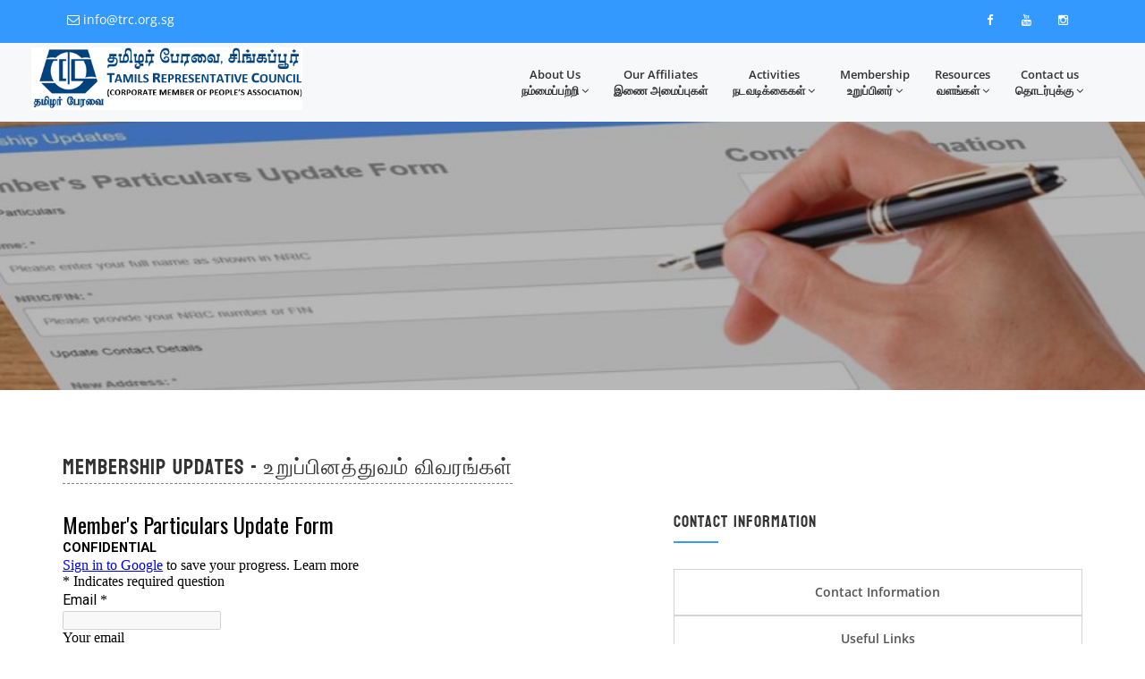

--- FILE ---
content_type: text/html; charset=UTF-8
request_url: https://trc.org.sg/Home/member_update
body_size: 4145
content:
<!DOCTYPE html>
<html lang="en">
<meta http-equiv="content-type" content="text/html;charset=UTF-8" />

<head>
    <!-- Meta Tags -->
    <meta name="viewport" content="width=device-width,initial-scale=1.0" />
    <meta http-equiv="content-type" content="text/html; charset=UTF-8" />
    <meta name="description" content="Tamils Representative Council - Singapore" />
    <meta name="keywords" content="Tamil, council, member, Singapore" />
    <meta name="author" content="Tamils Representative Council - Singapore" />

    <!--favicon-->
    <link href="https://trc.org.sg/skin/frontend/images/favicon.png" rel="shortcut icon" type="image/png">

    <title>தமிழர் பேரவை, சிங்கப்பூர் || Tamils Representative Council, Singapore</title>

    <link type="text/css" rel="stylesheet" href="https://trc.org.sg/skin/frontend/css/bootstrap.min.css" /><link type="text/css" rel="stylesheet" href="https://trc.org.sg/skin/frontend/css/jquery-ui.min.css" /><link type="text/css" rel="stylesheet" href="https://trc.org.sg/skin/frontend/css/animate.css" /><link type="text/css" rel="stylesheet" href="https://trc.org.sg/skin/frontend/css/css-plugin-collections.css" /><link type="text/css" rel="stylesheet" href="https://trc.org.sg/skin/frontend/css/menuzord-skins/menuzord-rounded-boxed.css" /><link type="text/css" rel="stylesheet" href="https://trc.org.sg/skin/frontend/css/style-main.css" /><link type="text/css" rel="stylesheet" href="https://trc.org.sg/skin/frontend/css/preloader.css" /><link type="text/css" rel="stylesheet" href="https://trc.org.sg/skin/frontend/css/custom-bootstrap-margin-padding.css" /><link type="text/css" rel="stylesheet" href="https://trc.org.sg/skin/frontend/css/responsive.css" /><link type="text/css" rel="stylesheet" href="https://trc.org.sg/skin/frontend/js/revolution-slider/css/settings.css" /><link type="text/css" rel="stylesheet" href="https://trc.org.sg/skin/frontend/js/revolution-slider/css/layers.css" /><link type="text/css" rel="stylesheet" href="https://trc.org.sg/skin/frontend/js/revolution-slider/css/navigation.css" /><link type="text/css" rel="stylesheet" href="https://trc.org.sg/skin/frontend/css/colors/theme-skin-orange.css" /><link type="text/css" rel="stylesheet" href="https://trc.org.sg/skin/frontend/css/font.css" /><link type="text/css" rel="stylesheet" href="https://trc.org.sg/skin/frontend/css/elegant-icons.css" /><link type="text/css" rel="stylesheet" href="https://trc.org.sg/skin/frontend/css/flaticon-set-charity.css" /><link type="text/css" rel="stylesheet" href="https://trc.org.sg/skin/frontend/css/font-awesome.min.css" /><link type="text/css" rel="stylesheet" href="https://trc.org.sg/skin/frontend/css/font-awesome-animation.min.css" /><link type="text/css" rel="stylesheet" href="https://trc.org.sg/skin/frontend/css/pe-icon-7-stroke.css" /><link type="text/css" rel="stylesheet" href="https://trc.org.sg/skin/frontend/css/stroke-gap-icons.css" /><link type="text/css" rel="stylesheet" href="https://trc.org.sg/skin/frontend/css/style-main-dark.css" /><link type="text/css" rel="stylesheet" href="https://trc.org.sg/skin/frontend/css/utility-classes.css" />    <script src="https://trc.org.sg/skin/frontend/js/jquery-2.2.4.min.js"></script>

    <script src="https://trc.org.sg/skin/jquery.form-validator.min.js"></script>
    <script src="https://trc.org.sg/skin/swalalert.min.js"></script>

    <style>
        .form-error {
            color: red;
        }
    </style>
</head>

<body class="">
    <div id="wrapper" class="clearfix">
        <!-- Header -->
<header class="header">
  <div class="header-top bg-theme-colored">
    <div class="container">
      <div class="row">
        <div class="col-md-8">
          <div class="widget no-border m-0">
            <ul class="list-inline pull-left flip sm-pull-none mt-5">
               <li class="m-0 pl-10 pr-10"><i class="fa fa-envelope-o text-white"></i> 
                <a class="text-white" href="mailto:info@trc.org.sg" id="header-top-navbar-mail"> info@trc.org.sg</a>
              </li>
            </ul>
          </div>
        </div>
        <div class="col-md-4">
          <div class="widget no-border m-0">
            <ul class="styled-icons pull-right icon-dark icon-theme-colored icon-sm">
              <li>
                <a href="https://www.facebook.com/tamilsrepresentativecouncil" target="_blank" title="Facebook"><i class="fa fa-facebook"></i></a>
              </li>
              <li>
                <a href="https://www.youtube.com/user/tamilsrep" target="_blank" title="Youtube"><i class="fa fa-youtube"></i></a>
              </li>
              <li>
                <a href="https://www.instagram.com/trcyouthwing" target="_blank" title="Instagram"><i class="fa fa-instagram"></i></a>
              </li>
            </ul>
          </div>
        </div>
      </div>
    </div>
  </div>
  <div class="header-nav">
    <div class="header-nav-wrapper navbar-scrolltofixed bg-silver-light">
      <div class="container navbar-width-web">
        <nav id="menuzord-right" class="menuzord default no-bg">
          <a class="menuzord-brand pull-left flip" href="https://trc.org.sg/">
            <img src="https://trc.org.sg//skin/frontend/images/TRC-logo.png" alt="TRC Logo">
          </a>
          <ul class="menuzord-menu">
            <li><a href="javascript:void(0);">About Us </br> நம்மைப்பற்றி</a>
              <ul class="dropdown">
                <li><a href="https://trc.org.sg/Home/history">History</a></li>
                <li><a href="https://trc.org.sg/Home/trcprofile">TRC Profile</a></li>
                <li><a href="https://trc.org.sg/Home/management_committee">Management Committee</a></li>
                <li><a href="https://trc.org.sg/Home/sub_commitee">Consultative Body</a></li>
              </ul>
            </li>
            <li>
              <a href="https://trc.org.sg/Home/affiliates">Our Affiliates </br> இணை அமைப்புகள்</a>
            </li>
            <li><a href="javascript:void(0);">Activities </br> நடவடிக்கைகள்</a>
              <ul class="dropdown">
                <li><a href="https://trc.org.sg/Home/events_calender">Events Calendar</a></li>
                <li><a href="https://trc.org.sg/Home/events">Events</a></li>
                <li><a href="https://trc.org.sg/Home/photo_album">Photo Album</a></li>
                <li><a href="https://trc.org.sg/Home/legalclinic">Free Legal Clinic</a></li>
              </ul>
            </li>
            <li><a href="javascript:void(0);">Membership </br> உறுப்பினர்</a>
              <ul class="dropdown">
                <li><a href="https://trc.org.sg/Home/giromembership">Giro Contribution</a></li>
                <li><a href="https://trc.org.sg/Home/signup">Membership Type</a></li>
              </ul>
            </li>
            <li><a href="javascript:void(0);">Resources </br> வளங்கள்</a>
              <ul class="dropdown">
                <li><a href="https://trc.org.sg/Home/newsletters">Newsletters</a></li>
                <li><a href="https://trc.org.sg/Home/forms">Forms</a></li>
                <li><a href="https://trc.org.sg/Home/reports">Annual Reports</a></li>
                <li><a href="https://trc.org.sg/Home/booking">Meeting Room Booking</a></li>
                <li><a href="https://trc.org.sg/Home/press_realease">Publicity</a></li>
                <li><a href="https://drive.google.com/file/d/1QkUGnLxFd8vj7zbzOxfn2cbr6pBhnII9/view?usp=sharing" target="_blank">Constitution</a></li>
				   <li><a href="https://drive.google.com/file/d/11V7i_sFGPBptyKGpMK-M1XIELSqIB5x6/view" target="_blank">TRC By-Laws</a></li>
              </ul>
            </li>
            <li><a href="javascript:void(0);">Contact us </br> தொடர்புக்கு</a>
              <ul class="dropdown">
                <li><a href="https://trc.org.sg/Home/Contact">Contact Information</a></li>
                <li><a href="https://trc.org.sg/Home/member_update">Membership Update</a></li>
                <li><a href="https://trc.org.sg/Home/usefullinks">Useful Links</a></li>
              </ul>
            </li>
          </ul>
        </nav>
      </div>
    </div>
  </div>
</header>        <style>
  .vertical-tab .nav-tabs>li>a {
    background: none;
    border-radius: 0;
    border-bottom: 1px solid #d3d3d3;
    border-right: 1px solid #d3d3d3;
    border-top: 1px solid #d3d3d3;
    border-left: 1px solid #d3d3d3;
    font-size: 14px;
    font-weight: 600;
    padding: 15px;
  }
</style>
<div class="main-content">
  <section class="inner-header divider layer-overlay overlay-dark banner-height" data-bg-img="https://trc.org.sg//skin/frontend/images/banner-new/Member_update.jpg">
      <div class="container pt-80 pb-80">
          <div class="section-content text-center">
              <div class="row">
                <div class="col-md-6 col-md-offset-3 text-center"> </div>
              </div>
          </div>
      </div>
  </section>

  <section class="divider">
    <div class="container pt-50">
      <div class="row">
        <div class="col-md-12">
          <h3 class="title heading-line-bottom">Membership Updates - உறுப்பினத்துவம் விவரங்கள்</h3>
        </div>
      </div>

      
      <div class="row pt-10">
        <div class="col-md-7 wow zoomIn" data-wow-duration="1s" data-wow-offset="10">
<iframe src="https://docs.google.com/forms/d/e/1FAIpQLSct08Y02Ph1T6AWWUTNfOEiqtV0OICP1k-SrOmqqErGcP2EUg/viewform?embedded=true" width="640" height="1400" frameborder="0" marginheight="0" marginwidth="0">Loading…</iframe>
        </div>

        <div class="col-md-5 wow zoomIn" data-wow-duration="1s" data-wow-offset="10">
          <h4 class="mt-0 mb-30 line-bottom">Contact Information</h4>
          <div class="vertical-tab">
            <ul class="nav nav-tabs">
              <li onclick="location.href = 'https://trc.org.sg/Home/Contact'"><a href="https://trc.org.sg/Home/reports" data-toggle="tab">Contact Information</a></li>
              <li onclick="location.href = 'https://trc.org.sg/Home/usefullinks'"><a href="https://trc.org.sg/Home/usefullinks" data-toggle="tab">Useful Links</a></li>
            </ul>
          </div>
        </div>
      </div>
    </div>
  </section>
</div>
 
<script type="text/javascript">
  $("#contact_form").validate({
    submitHandler: function(form) {
      var form_btn = $(form).find('button[type="submit"]');
      var form_result_div = '#form-result';
      $(form_result_div).remove();
      form_btn.before('<div id="form-result" class="alert alert-success" role="alert" style="display: none;"></div>');
      var form_btn_old_msg = form_btn.html();
      form_btn.html(form_btn.prop('disabled', true).data("loading-text"));
      $(form).ajaxSubmit({
        dataType:  'json',
        success: function(data) {
          if( data.status == 'true' ) {
            $(form).find('.form-control').val('');
          }
          form_btn.prop('disabled', false).html(form_btn_old_msg);
          $(form_result_div).html(data.message).fadeIn('slow');
          setTimeout(function(){ $(form_result_div).fadeOut('slow') }, 6000);
        }
      });
    }
  });
</script>

<script>
  $.validate({
  lang: 'en'
  });
  
  function isNumberKey(evt)
    {
      var charCode = (evt.which) ? evt.which : event.keyCode;
      if (charCode > 31 && (charCode < 48 || charCode > 57) && charCode != 46)
      {
          return false;
      }
      return true;
    }
  function isAlphaKey(evt)
    {
      var charCode = (evt.which) ? evt.which : event.keyCode;
      if ((charCode < 65 || charCode > 90) && (charCode < 97 || charCode > 122) && charCode != 8 && charCode != 32 && charCode != 46 && charCode != 39)
      {
        return false;
      }
      return true;
    }
</script>
        <link rel="stylesheet" type="text/css" href="https://trc.org.sg/skin/frontend/assets/OwlCarousel2cdn.css">
<link rel="stylesheet" type="text/css" href="https://trc.org.sg/skin/frontend/assets/owl.carousel.min.css">
<script src="https://trc.org.sg/skin/frontend/assets/cdn.owl.carousel.min.js"></script>
<style>
  @media only screen and (min-width: 280px) and (max-width: 768px) {
    #footer-contact-first-div-mobile {
      display: none;
    }
  }

  .footer-mail-icon {
    height: 124px;
    width: 270px;
  }
</style>

<section class="clients bg-theme-colored ptb-30">
  <div class="container pt-0 pb-0">
    <div class="row">
      <div class="col-xs-12 col-sm-12 col-md-12 mb-md-50" id="footer-scroll-div-mobile">
        <div id="owl-carousel" class="owl-carousel owl-theme">
          <div class="item">
            <a href="https://trc.org.sg/Home/events">
              <div class="funfact text-center">
                <img src="https://trc.org.sg//skin/frontend/images/home-footer-event.png" draggable="false" title="Events" alt="Image">
                <h5 class="text-white text-uppercase">Events</h5>
              </div>
            </a>
          </div>
          <div class="item">
            <a href="https://trc.org.sg/Home/events_calender">
              <div class="funfact text-center">
                <img src="https://trc.org.sg//skin/frontend/images/home-calamder.png" draggable="false" title="Events Calendar" alt="Image">
                <h5 class="text-white text-uppercase">Events Calender</h5>
              </div>
            </a>
          </div>
          <div class="item">
            <a href="https://trc.org.sg/Home/press_realease">
              <div class="funfact text-center">
                <img src="https://trc.org.sg//skin/frontend/images/home-publicity.png" draggable="false" title="Publicity" alt="Image">
                <h5 class="text-white text-uppercase">Press Release</h5>
              </div>
            </a>
          </div>
          <div class="item">
            <a href="https://trc.org.sg/Home/Contact">
              <div class="funfact text-center">
                <img class="footer-mail-icon" src="https://trc.org.sg//skin/frontend/images/home-mail-footer.png " draggable="false" title="Contact us"
                  alt="Image">
                <h5 class="text-white text-uppercase">Contact us</h5>
              </div>
            </a>
          </div>
          <div class="item">
            <a href="https://trc.org.sg/Home/legalclinic">
              <div class="funfact text-center">
                <img src="https://trc.org.sg//skin/frontend/images/home-counsil.png" draggable="false" title="Legal Clinic" alt="Image">
                <h5 class="text-white text-uppercase">Legal Clinic</h5>
              </div>
            </a>
          </div>
        </div>
      </div>
    </div>
</section>
<script>
  $('#owl-carousel').owlCarousel({
    loop: false,
    margin: 20,
    dots: false,
    nav: false,
    items: 4,
    autoplay: true,
    autoplayTimeout: 1800,
    autoplayHoverPause: true,
    responsive:{
        0:{
            items:1,
            nav:false,
            autoplayTimeout:3000,
        },
        600:{
            items:2,
            nav:false,
            loop:true
        },
        1000:{
            items:4,
            nav:false,
            loop:false
        }
    }
  })
</script>        <!-- Footer -->
<footer id="footer" class="footer" data-bg-img="" data-bg-color="javascript:void(0);25272e">
  <div class="footer-bottom bg-black-333">
    <div class="container pt-10 pb-10">
      <div class="row">
        <div class="col-md-12">
          <div class="dark">
            <ul class="styled-icons icon-dark icon-theme-colored icon-circled icon-sm text-center">
              <li><a href="https://www.facebook.com/tamilsrepresentativecouncil" title="Facebook" target="_blank"><i class="fa fa-facebook"></i></a></li>
              <li><a href="https://www.youtube.com/user/tamilsrep" title="Youtube" target="_blank"><i class="fa fa-youtube"></i></a></li>
              <li><a href="https://www.instagram.com/trcyouthwing" title="Instagram" target="_blank"><i class="fa fa-instagram"></i></a></li>
            </ul>
          </div>
          <p class="font-14 m-0">© 2022 Tamil Representative Council. All rights reserved.</p>
        </div>
      </div>
    </div>
  </div>
</footer>
<a class="scrollToTop" href="javascript:void(0);"><i class="fa fa-angle-up"></i></a>

<!-- <script>
  var message = "Function was Disabled";
  function rtclickcheck(keyp) {
    if (navigator.appName == "Netscape" && keyp.which == 3)
    { alert(message); return false; }
    if (navigator.appVersion.indexOf("MSIE") != -1 && event.button == 2)
    { alert(message); return false; }
  }
  document.onmousedown = rtclickcheck;
</script> -->    </div>
</body>

<script type="text/javascript" src="https://trc.org.sg/skin/frontend/js/classycountdown/css/jquery.classycountdown.css"></script><script type="text/javascript" src="https://trc.org.sg/skin/frontend/js/jquery-ui.min.js"></script><script type="text/javascript" src="https://trc.org.sg/skin/frontend/js/bootstrap.min.js"></script><script type="text/javascript" src="https://trc.org.sg/skin/frontend/js/jquery-plugin-collection.js"></script><script type="text/javascript" src="https://trc.org.sg/skin/frontend/js/revolution-slider/js/jquery.themepunch.revolution.min.js"></script><script type="text/javascript" src="https://trc.org.sg/skin/frontend/js/revolution-slider/js/jquery.themepunch.tools.min.js"></script><script type="text/javascript" src="https://trc.org.sg/skin/frontend/js/custom.js"></script><script type="text/javascript" src="https://trc.org.sg/skin/frontend/js/calendar-events-data.js"></script><script type="text/javascript" src="https://trc.org.sg/skin/frontend/js/chart.js"></script><script type="text/javascript" src="https://trc.org.sg/skin/frontend/js/fullpage-slider/jquery.fullpage.min.js"></script><script type="text/javascript" src="https://trc.org.sg/skin/frontend/js/multiscroll-slider/jquery.multiscroll.min.js"></script><script type="text/javascript" src="https://trc.org.sg/skin/frontend/js/revolution-slider/js/extensions/revolution.extension.actions.min.js"></script><script type="text/javascript" src="https://trc.org.sg/skin/frontend/js/revolution-slider/js/extensions/revolution.extension.carousel.min.js"></script><script type="text/javascript" src="https://trc.org.sg/skin/frontend/js/revolution-slider/js/extensions/revolution.extension.kenburn.min.js"></script><script type="text/javascript" src="https://trc.org.sg/skin/frontend/js/revolution-slider/js/extensions/revolution.extension.layeranimation.min.js"></script><script type="text/javascript" src="https://trc.org.sg/skin/frontend/js/revolution-slider/js/extensions/revolution.extension.migration.min.js"></script><script type="text/javascript" src="https://trc.org.sg/skin/frontend/js/revolution-slider/js/extensions/revolution.extension.navigation.min.js"></script><script type="text/javascript" src="https://trc.org.sg/skin/frontend/js/revolution-slider/js/extensions/revolution.extension.parallax.min.js"></script><script type="text/javascript" src="https://trc.org.sg/skin/frontend/js/revolution-slider/js/extensions/revolution.extension.slideanims.min.js"></script><script type="text/javascript" src="https://trc.org.sg/skin/frontend/js/revolution-slider/js/extensions/revolution.extension.video.min.js"></script><script type="text/javascript" src="https://trc.org.sg/skin/frontend/js/classycountdown/js/jquery.classycountdown.js"></script><script type="text/javascript" src="https://trc.org.sg/skin/frontend/js/classycountdown/js/jquery.knob.js"></script><script type="text/javascript" src="https://trc.org.sg/skin/frontend/js/classycountdown/js/jquery.throttle.js"></script>
<script>
    $.validate({});
    $(document).ready(function() {
        setTimeout(function() {
            $(".alert").hide();
        }, 2000);
    });

    function isNumberKey(evt) {
        var charCode = (evt.which) ? evt.which : event.keyCode;
        if (charCode != 46 && charCode != 45 && charCode > 31 &&
            (charCode < 48 || charCode > 57)) {
            return false;
        }
        return true;
    }

    function isAlphaKey(evt) {
        var charCode = event.keyCode;
        if ((charCode > 64 && charCode < 91) || (charCode > 96 && charCode < 123) || charCode == 8)
            return true;
        else
            return false;
    }

    function getcityvalue(id) {
        $.ajax({
            type: 'POST',
            url: "https://trc.org.sg/Admin/get_city",
            data: {
                id: id
            },
            success: function(data) {
                $("#city_id").html('');
                $("#city_id").html(data);
            }
        });
    }
</script>

</html>

--- FILE ---
content_type: text/html; charset=utf-8
request_url: https://www.google.com/recaptcha/api2/anchor?ar=1&k=6LcJMyUUAAAAABOakew3hdiQ0dU8a21s-POW69KQ&co=aHR0cHM6Ly9kb2NzLmdvb2dsZS5jb206NDQz&hl=en&v=PoyoqOPhxBO7pBk68S4YbpHZ&size=invisible&badge=inline&anchor-ms=20000&execute-ms=30000&cb=5u4l02xs9qd
body_size: 49536
content:
<!DOCTYPE HTML><html dir="ltr" lang="en"><head><meta http-equiv="Content-Type" content="text/html; charset=UTF-8">
<meta http-equiv="X-UA-Compatible" content="IE=edge">
<title>reCAPTCHA</title>
<style type="text/css">
/* cyrillic-ext */
@font-face {
  font-family: 'Roboto';
  font-style: normal;
  font-weight: 400;
  font-stretch: 100%;
  src: url(//fonts.gstatic.com/s/roboto/v48/KFO7CnqEu92Fr1ME7kSn66aGLdTylUAMa3GUBHMdazTgWw.woff2) format('woff2');
  unicode-range: U+0460-052F, U+1C80-1C8A, U+20B4, U+2DE0-2DFF, U+A640-A69F, U+FE2E-FE2F;
}
/* cyrillic */
@font-face {
  font-family: 'Roboto';
  font-style: normal;
  font-weight: 400;
  font-stretch: 100%;
  src: url(//fonts.gstatic.com/s/roboto/v48/KFO7CnqEu92Fr1ME7kSn66aGLdTylUAMa3iUBHMdazTgWw.woff2) format('woff2');
  unicode-range: U+0301, U+0400-045F, U+0490-0491, U+04B0-04B1, U+2116;
}
/* greek-ext */
@font-face {
  font-family: 'Roboto';
  font-style: normal;
  font-weight: 400;
  font-stretch: 100%;
  src: url(//fonts.gstatic.com/s/roboto/v48/KFO7CnqEu92Fr1ME7kSn66aGLdTylUAMa3CUBHMdazTgWw.woff2) format('woff2');
  unicode-range: U+1F00-1FFF;
}
/* greek */
@font-face {
  font-family: 'Roboto';
  font-style: normal;
  font-weight: 400;
  font-stretch: 100%;
  src: url(//fonts.gstatic.com/s/roboto/v48/KFO7CnqEu92Fr1ME7kSn66aGLdTylUAMa3-UBHMdazTgWw.woff2) format('woff2');
  unicode-range: U+0370-0377, U+037A-037F, U+0384-038A, U+038C, U+038E-03A1, U+03A3-03FF;
}
/* math */
@font-face {
  font-family: 'Roboto';
  font-style: normal;
  font-weight: 400;
  font-stretch: 100%;
  src: url(//fonts.gstatic.com/s/roboto/v48/KFO7CnqEu92Fr1ME7kSn66aGLdTylUAMawCUBHMdazTgWw.woff2) format('woff2');
  unicode-range: U+0302-0303, U+0305, U+0307-0308, U+0310, U+0312, U+0315, U+031A, U+0326-0327, U+032C, U+032F-0330, U+0332-0333, U+0338, U+033A, U+0346, U+034D, U+0391-03A1, U+03A3-03A9, U+03B1-03C9, U+03D1, U+03D5-03D6, U+03F0-03F1, U+03F4-03F5, U+2016-2017, U+2034-2038, U+203C, U+2040, U+2043, U+2047, U+2050, U+2057, U+205F, U+2070-2071, U+2074-208E, U+2090-209C, U+20D0-20DC, U+20E1, U+20E5-20EF, U+2100-2112, U+2114-2115, U+2117-2121, U+2123-214F, U+2190, U+2192, U+2194-21AE, U+21B0-21E5, U+21F1-21F2, U+21F4-2211, U+2213-2214, U+2216-22FF, U+2308-230B, U+2310, U+2319, U+231C-2321, U+2336-237A, U+237C, U+2395, U+239B-23B7, U+23D0, U+23DC-23E1, U+2474-2475, U+25AF, U+25B3, U+25B7, U+25BD, U+25C1, U+25CA, U+25CC, U+25FB, U+266D-266F, U+27C0-27FF, U+2900-2AFF, U+2B0E-2B11, U+2B30-2B4C, U+2BFE, U+3030, U+FF5B, U+FF5D, U+1D400-1D7FF, U+1EE00-1EEFF;
}
/* symbols */
@font-face {
  font-family: 'Roboto';
  font-style: normal;
  font-weight: 400;
  font-stretch: 100%;
  src: url(//fonts.gstatic.com/s/roboto/v48/KFO7CnqEu92Fr1ME7kSn66aGLdTylUAMaxKUBHMdazTgWw.woff2) format('woff2');
  unicode-range: U+0001-000C, U+000E-001F, U+007F-009F, U+20DD-20E0, U+20E2-20E4, U+2150-218F, U+2190, U+2192, U+2194-2199, U+21AF, U+21E6-21F0, U+21F3, U+2218-2219, U+2299, U+22C4-22C6, U+2300-243F, U+2440-244A, U+2460-24FF, U+25A0-27BF, U+2800-28FF, U+2921-2922, U+2981, U+29BF, U+29EB, U+2B00-2BFF, U+4DC0-4DFF, U+FFF9-FFFB, U+10140-1018E, U+10190-1019C, U+101A0, U+101D0-101FD, U+102E0-102FB, U+10E60-10E7E, U+1D2C0-1D2D3, U+1D2E0-1D37F, U+1F000-1F0FF, U+1F100-1F1AD, U+1F1E6-1F1FF, U+1F30D-1F30F, U+1F315, U+1F31C, U+1F31E, U+1F320-1F32C, U+1F336, U+1F378, U+1F37D, U+1F382, U+1F393-1F39F, U+1F3A7-1F3A8, U+1F3AC-1F3AF, U+1F3C2, U+1F3C4-1F3C6, U+1F3CA-1F3CE, U+1F3D4-1F3E0, U+1F3ED, U+1F3F1-1F3F3, U+1F3F5-1F3F7, U+1F408, U+1F415, U+1F41F, U+1F426, U+1F43F, U+1F441-1F442, U+1F444, U+1F446-1F449, U+1F44C-1F44E, U+1F453, U+1F46A, U+1F47D, U+1F4A3, U+1F4B0, U+1F4B3, U+1F4B9, U+1F4BB, U+1F4BF, U+1F4C8-1F4CB, U+1F4D6, U+1F4DA, U+1F4DF, U+1F4E3-1F4E6, U+1F4EA-1F4ED, U+1F4F7, U+1F4F9-1F4FB, U+1F4FD-1F4FE, U+1F503, U+1F507-1F50B, U+1F50D, U+1F512-1F513, U+1F53E-1F54A, U+1F54F-1F5FA, U+1F610, U+1F650-1F67F, U+1F687, U+1F68D, U+1F691, U+1F694, U+1F698, U+1F6AD, U+1F6B2, U+1F6B9-1F6BA, U+1F6BC, U+1F6C6-1F6CF, U+1F6D3-1F6D7, U+1F6E0-1F6EA, U+1F6F0-1F6F3, U+1F6F7-1F6FC, U+1F700-1F7FF, U+1F800-1F80B, U+1F810-1F847, U+1F850-1F859, U+1F860-1F887, U+1F890-1F8AD, U+1F8B0-1F8BB, U+1F8C0-1F8C1, U+1F900-1F90B, U+1F93B, U+1F946, U+1F984, U+1F996, U+1F9E9, U+1FA00-1FA6F, U+1FA70-1FA7C, U+1FA80-1FA89, U+1FA8F-1FAC6, U+1FACE-1FADC, U+1FADF-1FAE9, U+1FAF0-1FAF8, U+1FB00-1FBFF;
}
/* vietnamese */
@font-face {
  font-family: 'Roboto';
  font-style: normal;
  font-weight: 400;
  font-stretch: 100%;
  src: url(//fonts.gstatic.com/s/roboto/v48/KFO7CnqEu92Fr1ME7kSn66aGLdTylUAMa3OUBHMdazTgWw.woff2) format('woff2');
  unicode-range: U+0102-0103, U+0110-0111, U+0128-0129, U+0168-0169, U+01A0-01A1, U+01AF-01B0, U+0300-0301, U+0303-0304, U+0308-0309, U+0323, U+0329, U+1EA0-1EF9, U+20AB;
}
/* latin-ext */
@font-face {
  font-family: 'Roboto';
  font-style: normal;
  font-weight: 400;
  font-stretch: 100%;
  src: url(//fonts.gstatic.com/s/roboto/v48/KFO7CnqEu92Fr1ME7kSn66aGLdTylUAMa3KUBHMdazTgWw.woff2) format('woff2');
  unicode-range: U+0100-02BA, U+02BD-02C5, U+02C7-02CC, U+02CE-02D7, U+02DD-02FF, U+0304, U+0308, U+0329, U+1D00-1DBF, U+1E00-1E9F, U+1EF2-1EFF, U+2020, U+20A0-20AB, U+20AD-20C0, U+2113, U+2C60-2C7F, U+A720-A7FF;
}
/* latin */
@font-face {
  font-family: 'Roboto';
  font-style: normal;
  font-weight: 400;
  font-stretch: 100%;
  src: url(//fonts.gstatic.com/s/roboto/v48/KFO7CnqEu92Fr1ME7kSn66aGLdTylUAMa3yUBHMdazQ.woff2) format('woff2');
  unicode-range: U+0000-00FF, U+0131, U+0152-0153, U+02BB-02BC, U+02C6, U+02DA, U+02DC, U+0304, U+0308, U+0329, U+2000-206F, U+20AC, U+2122, U+2191, U+2193, U+2212, U+2215, U+FEFF, U+FFFD;
}
/* cyrillic-ext */
@font-face {
  font-family: 'Roboto';
  font-style: normal;
  font-weight: 500;
  font-stretch: 100%;
  src: url(//fonts.gstatic.com/s/roboto/v48/KFO7CnqEu92Fr1ME7kSn66aGLdTylUAMa3GUBHMdazTgWw.woff2) format('woff2');
  unicode-range: U+0460-052F, U+1C80-1C8A, U+20B4, U+2DE0-2DFF, U+A640-A69F, U+FE2E-FE2F;
}
/* cyrillic */
@font-face {
  font-family: 'Roboto';
  font-style: normal;
  font-weight: 500;
  font-stretch: 100%;
  src: url(//fonts.gstatic.com/s/roboto/v48/KFO7CnqEu92Fr1ME7kSn66aGLdTylUAMa3iUBHMdazTgWw.woff2) format('woff2');
  unicode-range: U+0301, U+0400-045F, U+0490-0491, U+04B0-04B1, U+2116;
}
/* greek-ext */
@font-face {
  font-family: 'Roboto';
  font-style: normal;
  font-weight: 500;
  font-stretch: 100%;
  src: url(//fonts.gstatic.com/s/roboto/v48/KFO7CnqEu92Fr1ME7kSn66aGLdTylUAMa3CUBHMdazTgWw.woff2) format('woff2');
  unicode-range: U+1F00-1FFF;
}
/* greek */
@font-face {
  font-family: 'Roboto';
  font-style: normal;
  font-weight: 500;
  font-stretch: 100%;
  src: url(//fonts.gstatic.com/s/roboto/v48/KFO7CnqEu92Fr1ME7kSn66aGLdTylUAMa3-UBHMdazTgWw.woff2) format('woff2');
  unicode-range: U+0370-0377, U+037A-037F, U+0384-038A, U+038C, U+038E-03A1, U+03A3-03FF;
}
/* math */
@font-face {
  font-family: 'Roboto';
  font-style: normal;
  font-weight: 500;
  font-stretch: 100%;
  src: url(//fonts.gstatic.com/s/roboto/v48/KFO7CnqEu92Fr1ME7kSn66aGLdTylUAMawCUBHMdazTgWw.woff2) format('woff2');
  unicode-range: U+0302-0303, U+0305, U+0307-0308, U+0310, U+0312, U+0315, U+031A, U+0326-0327, U+032C, U+032F-0330, U+0332-0333, U+0338, U+033A, U+0346, U+034D, U+0391-03A1, U+03A3-03A9, U+03B1-03C9, U+03D1, U+03D5-03D6, U+03F0-03F1, U+03F4-03F5, U+2016-2017, U+2034-2038, U+203C, U+2040, U+2043, U+2047, U+2050, U+2057, U+205F, U+2070-2071, U+2074-208E, U+2090-209C, U+20D0-20DC, U+20E1, U+20E5-20EF, U+2100-2112, U+2114-2115, U+2117-2121, U+2123-214F, U+2190, U+2192, U+2194-21AE, U+21B0-21E5, U+21F1-21F2, U+21F4-2211, U+2213-2214, U+2216-22FF, U+2308-230B, U+2310, U+2319, U+231C-2321, U+2336-237A, U+237C, U+2395, U+239B-23B7, U+23D0, U+23DC-23E1, U+2474-2475, U+25AF, U+25B3, U+25B7, U+25BD, U+25C1, U+25CA, U+25CC, U+25FB, U+266D-266F, U+27C0-27FF, U+2900-2AFF, U+2B0E-2B11, U+2B30-2B4C, U+2BFE, U+3030, U+FF5B, U+FF5D, U+1D400-1D7FF, U+1EE00-1EEFF;
}
/* symbols */
@font-face {
  font-family: 'Roboto';
  font-style: normal;
  font-weight: 500;
  font-stretch: 100%;
  src: url(//fonts.gstatic.com/s/roboto/v48/KFO7CnqEu92Fr1ME7kSn66aGLdTylUAMaxKUBHMdazTgWw.woff2) format('woff2');
  unicode-range: U+0001-000C, U+000E-001F, U+007F-009F, U+20DD-20E0, U+20E2-20E4, U+2150-218F, U+2190, U+2192, U+2194-2199, U+21AF, U+21E6-21F0, U+21F3, U+2218-2219, U+2299, U+22C4-22C6, U+2300-243F, U+2440-244A, U+2460-24FF, U+25A0-27BF, U+2800-28FF, U+2921-2922, U+2981, U+29BF, U+29EB, U+2B00-2BFF, U+4DC0-4DFF, U+FFF9-FFFB, U+10140-1018E, U+10190-1019C, U+101A0, U+101D0-101FD, U+102E0-102FB, U+10E60-10E7E, U+1D2C0-1D2D3, U+1D2E0-1D37F, U+1F000-1F0FF, U+1F100-1F1AD, U+1F1E6-1F1FF, U+1F30D-1F30F, U+1F315, U+1F31C, U+1F31E, U+1F320-1F32C, U+1F336, U+1F378, U+1F37D, U+1F382, U+1F393-1F39F, U+1F3A7-1F3A8, U+1F3AC-1F3AF, U+1F3C2, U+1F3C4-1F3C6, U+1F3CA-1F3CE, U+1F3D4-1F3E0, U+1F3ED, U+1F3F1-1F3F3, U+1F3F5-1F3F7, U+1F408, U+1F415, U+1F41F, U+1F426, U+1F43F, U+1F441-1F442, U+1F444, U+1F446-1F449, U+1F44C-1F44E, U+1F453, U+1F46A, U+1F47D, U+1F4A3, U+1F4B0, U+1F4B3, U+1F4B9, U+1F4BB, U+1F4BF, U+1F4C8-1F4CB, U+1F4D6, U+1F4DA, U+1F4DF, U+1F4E3-1F4E6, U+1F4EA-1F4ED, U+1F4F7, U+1F4F9-1F4FB, U+1F4FD-1F4FE, U+1F503, U+1F507-1F50B, U+1F50D, U+1F512-1F513, U+1F53E-1F54A, U+1F54F-1F5FA, U+1F610, U+1F650-1F67F, U+1F687, U+1F68D, U+1F691, U+1F694, U+1F698, U+1F6AD, U+1F6B2, U+1F6B9-1F6BA, U+1F6BC, U+1F6C6-1F6CF, U+1F6D3-1F6D7, U+1F6E0-1F6EA, U+1F6F0-1F6F3, U+1F6F7-1F6FC, U+1F700-1F7FF, U+1F800-1F80B, U+1F810-1F847, U+1F850-1F859, U+1F860-1F887, U+1F890-1F8AD, U+1F8B0-1F8BB, U+1F8C0-1F8C1, U+1F900-1F90B, U+1F93B, U+1F946, U+1F984, U+1F996, U+1F9E9, U+1FA00-1FA6F, U+1FA70-1FA7C, U+1FA80-1FA89, U+1FA8F-1FAC6, U+1FACE-1FADC, U+1FADF-1FAE9, U+1FAF0-1FAF8, U+1FB00-1FBFF;
}
/* vietnamese */
@font-face {
  font-family: 'Roboto';
  font-style: normal;
  font-weight: 500;
  font-stretch: 100%;
  src: url(//fonts.gstatic.com/s/roboto/v48/KFO7CnqEu92Fr1ME7kSn66aGLdTylUAMa3OUBHMdazTgWw.woff2) format('woff2');
  unicode-range: U+0102-0103, U+0110-0111, U+0128-0129, U+0168-0169, U+01A0-01A1, U+01AF-01B0, U+0300-0301, U+0303-0304, U+0308-0309, U+0323, U+0329, U+1EA0-1EF9, U+20AB;
}
/* latin-ext */
@font-face {
  font-family: 'Roboto';
  font-style: normal;
  font-weight: 500;
  font-stretch: 100%;
  src: url(//fonts.gstatic.com/s/roboto/v48/KFO7CnqEu92Fr1ME7kSn66aGLdTylUAMa3KUBHMdazTgWw.woff2) format('woff2');
  unicode-range: U+0100-02BA, U+02BD-02C5, U+02C7-02CC, U+02CE-02D7, U+02DD-02FF, U+0304, U+0308, U+0329, U+1D00-1DBF, U+1E00-1E9F, U+1EF2-1EFF, U+2020, U+20A0-20AB, U+20AD-20C0, U+2113, U+2C60-2C7F, U+A720-A7FF;
}
/* latin */
@font-face {
  font-family: 'Roboto';
  font-style: normal;
  font-weight: 500;
  font-stretch: 100%;
  src: url(//fonts.gstatic.com/s/roboto/v48/KFO7CnqEu92Fr1ME7kSn66aGLdTylUAMa3yUBHMdazQ.woff2) format('woff2');
  unicode-range: U+0000-00FF, U+0131, U+0152-0153, U+02BB-02BC, U+02C6, U+02DA, U+02DC, U+0304, U+0308, U+0329, U+2000-206F, U+20AC, U+2122, U+2191, U+2193, U+2212, U+2215, U+FEFF, U+FFFD;
}
/* cyrillic-ext */
@font-face {
  font-family: 'Roboto';
  font-style: normal;
  font-weight: 900;
  font-stretch: 100%;
  src: url(//fonts.gstatic.com/s/roboto/v48/KFO7CnqEu92Fr1ME7kSn66aGLdTylUAMa3GUBHMdazTgWw.woff2) format('woff2');
  unicode-range: U+0460-052F, U+1C80-1C8A, U+20B4, U+2DE0-2DFF, U+A640-A69F, U+FE2E-FE2F;
}
/* cyrillic */
@font-face {
  font-family: 'Roboto';
  font-style: normal;
  font-weight: 900;
  font-stretch: 100%;
  src: url(//fonts.gstatic.com/s/roboto/v48/KFO7CnqEu92Fr1ME7kSn66aGLdTylUAMa3iUBHMdazTgWw.woff2) format('woff2');
  unicode-range: U+0301, U+0400-045F, U+0490-0491, U+04B0-04B1, U+2116;
}
/* greek-ext */
@font-face {
  font-family: 'Roboto';
  font-style: normal;
  font-weight: 900;
  font-stretch: 100%;
  src: url(//fonts.gstatic.com/s/roboto/v48/KFO7CnqEu92Fr1ME7kSn66aGLdTylUAMa3CUBHMdazTgWw.woff2) format('woff2');
  unicode-range: U+1F00-1FFF;
}
/* greek */
@font-face {
  font-family: 'Roboto';
  font-style: normal;
  font-weight: 900;
  font-stretch: 100%;
  src: url(//fonts.gstatic.com/s/roboto/v48/KFO7CnqEu92Fr1ME7kSn66aGLdTylUAMa3-UBHMdazTgWw.woff2) format('woff2');
  unicode-range: U+0370-0377, U+037A-037F, U+0384-038A, U+038C, U+038E-03A1, U+03A3-03FF;
}
/* math */
@font-face {
  font-family: 'Roboto';
  font-style: normal;
  font-weight: 900;
  font-stretch: 100%;
  src: url(//fonts.gstatic.com/s/roboto/v48/KFO7CnqEu92Fr1ME7kSn66aGLdTylUAMawCUBHMdazTgWw.woff2) format('woff2');
  unicode-range: U+0302-0303, U+0305, U+0307-0308, U+0310, U+0312, U+0315, U+031A, U+0326-0327, U+032C, U+032F-0330, U+0332-0333, U+0338, U+033A, U+0346, U+034D, U+0391-03A1, U+03A3-03A9, U+03B1-03C9, U+03D1, U+03D5-03D6, U+03F0-03F1, U+03F4-03F5, U+2016-2017, U+2034-2038, U+203C, U+2040, U+2043, U+2047, U+2050, U+2057, U+205F, U+2070-2071, U+2074-208E, U+2090-209C, U+20D0-20DC, U+20E1, U+20E5-20EF, U+2100-2112, U+2114-2115, U+2117-2121, U+2123-214F, U+2190, U+2192, U+2194-21AE, U+21B0-21E5, U+21F1-21F2, U+21F4-2211, U+2213-2214, U+2216-22FF, U+2308-230B, U+2310, U+2319, U+231C-2321, U+2336-237A, U+237C, U+2395, U+239B-23B7, U+23D0, U+23DC-23E1, U+2474-2475, U+25AF, U+25B3, U+25B7, U+25BD, U+25C1, U+25CA, U+25CC, U+25FB, U+266D-266F, U+27C0-27FF, U+2900-2AFF, U+2B0E-2B11, U+2B30-2B4C, U+2BFE, U+3030, U+FF5B, U+FF5D, U+1D400-1D7FF, U+1EE00-1EEFF;
}
/* symbols */
@font-face {
  font-family: 'Roboto';
  font-style: normal;
  font-weight: 900;
  font-stretch: 100%;
  src: url(//fonts.gstatic.com/s/roboto/v48/KFO7CnqEu92Fr1ME7kSn66aGLdTylUAMaxKUBHMdazTgWw.woff2) format('woff2');
  unicode-range: U+0001-000C, U+000E-001F, U+007F-009F, U+20DD-20E0, U+20E2-20E4, U+2150-218F, U+2190, U+2192, U+2194-2199, U+21AF, U+21E6-21F0, U+21F3, U+2218-2219, U+2299, U+22C4-22C6, U+2300-243F, U+2440-244A, U+2460-24FF, U+25A0-27BF, U+2800-28FF, U+2921-2922, U+2981, U+29BF, U+29EB, U+2B00-2BFF, U+4DC0-4DFF, U+FFF9-FFFB, U+10140-1018E, U+10190-1019C, U+101A0, U+101D0-101FD, U+102E0-102FB, U+10E60-10E7E, U+1D2C0-1D2D3, U+1D2E0-1D37F, U+1F000-1F0FF, U+1F100-1F1AD, U+1F1E6-1F1FF, U+1F30D-1F30F, U+1F315, U+1F31C, U+1F31E, U+1F320-1F32C, U+1F336, U+1F378, U+1F37D, U+1F382, U+1F393-1F39F, U+1F3A7-1F3A8, U+1F3AC-1F3AF, U+1F3C2, U+1F3C4-1F3C6, U+1F3CA-1F3CE, U+1F3D4-1F3E0, U+1F3ED, U+1F3F1-1F3F3, U+1F3F5-1F3F7, U+1F408, U+1F415, U+1F41F, U+1F426, U+1F43F, U+1F441-1F442, U+1F444, U+1F446-1F449, U+1F44C-1F44E, U+1F453, U+1F46A, U+1F47D, U+1F4A3, U+1F4B0, U+1F4B3, U+1F4B9, U+1F4BB, U+1F4BF, U+1F4C8-1F4CB, U+1F4D6, U+1F4DA, U+1F4DF, U+1F4E3-1F4E6, U+1F4EA-1F4ED, U+1F4F7, U+1F4F9-1F4FB, U+1F4FD-1F4FE, U+1F503, U+1F507-1F50B, U+1F50D, U+1F512-1F513, U+1F53E-1F54A, U+1F54F-1F5FA, U+1F610, U+1F650-1F67F, U+1F687, U+1F68D, U+1F691, U+1F694, U+1F698, U+1F6AD, U+1F6B2, U+1F6B9-1F6BA, U+1F6BC, U+1F6C6-1F6CF, U+1F6D3-1F6D7, U+1F6E0-1F6EA, U+1F6F0-1F6F3, U+1F6F7-1F6FC, U+1F700-1F7FF, U+1F800-1F80B, U+1F810-1F847, U+1F850-1F859, U+1F860-1F887, U+1F890-1F8AD, U+1F8B0-1F8BB, U+1F8C0-1F8C1, U+1F900-1F90B, U+1F93B, U+1F946, U+1F984, U+1F996, U+1F9E9, U+1FA00-1FA6F, U+1FA70-1FA7C, U+1FA80-1FA89, U+1FA8F-1FAC6, U+1FACE-1FADC, U+1FADF-1FAE9, U+1FAF0-1FAF8, U+1FB00-1FBFF;
}
/* vietnamese */
@font-face {
  font-family: 'Roboto';
  font-style: normal;
  font-weight: 900;
  font-stretch: 100%;
  src: url(//fonts.gstatic.com/s/roboto/v48/KFO7CnqEu92Fr1ME7kSn66aGLdTylUAMa3OUBHMdazTgWw.woff2) format('woff2');
  unicode-range: U+0102-0103, U+0110-0111, U+0128-0129, U+0168-0169, U+01A0-01A1, U+01AF-01B0, U+0300-0301, U+0303-0304, U+0308-0309, U+0323, U+0329, U+1EA0-1EF9, U+20AB;
}
/* latin-ext */
@font-face {
  font-family: 'Roboto';
  font-style: normal;
  font-weight: 900;
  font-stretch: 100%;
  src: url(//fonts.gstatic.com/s/roboto/v48/KFO7CnqEu92Fr1ME7kSn66aGLdTylUAMa3KUBHMdazTgWw.woff2) format('woff2');
  unicode-range: U+0100-02BA, U+02BD-02C5, U+02C7-02CC, U+02CE-02D7, U+02DD-02FF, U+0304, U+0308, U+0329, U+1D00-1DBF, U+1E00-1E9F, U+1EF2-1EFF, U+2020, U+20A0-20AB, U+20AD-20C0, U+2113, U+2C60-2C7F, U+A720-A7FF;
}
/* latin */
@font-face {
  font-family: 'Roboto';
  font-style: normal;
  font-weight: 900;
  font-stretch: 100%;
  src: url(//fonts.gstatic.com/s/roboto/v48/KFO7CnqEu92Fr1ME7kSn66aGLdTylUAMa3yUBHMdazQ.woff2) format('woff2');
  unicode-range: U+0000-00FF, U+0131, U+0152-0153, U+02BB-02BC, U+02C6, U+02DA, U+02DC, U+0304, U+0308, U+0329, U+2000-206F, U+20AC, U+2122, U+2191, U+2193, U+2212, U+2215, U+FEFF, U+FFFD;
}

</style>
<link rel="stylesheet" type="text/css" href="https://www.gstatic.com/recaptcha/releases/PoyoqOPhxBO7pBk68S4YbpHZ/styles__ltr.css">
<script nonce="_lKJBaCg8H3VOfovsbc4QQ" type="text/javascript">window['__recaptcha_api'] = 'https://www.google.com/recaptcha/api2/';</script>
<script type="text/javascript" src="https://www.gstatic.com/recaptcha/releases/PoyoqOPhxBO7pBk68S4YbpHZ/recaptcha__en.js" nonce="_lKJBaCg8H3VOfovsbc4QQ">
      
    </script></head>
<body><div id="rc-anchor-alert" class="rc-anchor-alert"></div>
<input type="hidden" id="recaptcha-token" value="[base64]">
<script type="text/javascript" nonce="_lKJBaCg8H3VOfovsbc4QQ">
      recaptcha.anchor.Main.init("[\x22ainput\x22,[\x22bgdata\x22,\x22\x22,\[base64]/[base64]/MjU1Ong/[base64]/[base64]/[base64]/[base64]/[base64]/[base64]/[base64]/[base64]/[base64]/[base64]/[base64]/[base64]/[base64]/[base64]/[base64]\\u003d\x22,\[base64]\x22,\[base64]/Ds8KRw4gxci1zwpJ+JwbCuyjCnhnClCdUw6Qda8KVwr3DsihYwr9kOETDsSrCpsKbA0Ffw5QTRMKiwpMqVMK6w54MF3XChVTDrC9HwqnDuMKFw7k8w5dKORvDvMOgw6XDrQMWwprCji/DucOEPndWw41rIsO0w5VtBMOqecK1VsKfwo3Cp8KpwpEOIMKAw4YlFxXCqBgTNFbDlRlFQcKrAMOiBwUrw5h+wqHDsMORYsOnw4zDncO7YsOxf8OXWMKlwrnDq27DvBY7bg8swq/[base64]/dMOYJsKrN8KDXnFWXzRMDTHDoEUdwqB5w6nDqkV6fMKHw4nDtcOFIcKow5x/FVEHEMOxwo/ClBzDqi7ChMOiZ1NBwp4TwoZnfMKiaj7CrsOAw67CkRXCqVp0w63DgFnDhR7CtQVBwpHDm8O4wqk+w6cVacKxHHrCu8KiJMOxwp3DpQcAwo/Dq8KfETkUSsOxNG4pUMONR2vDh8Kdw6jDiHtAOhQew4rCiMOHw5Rgwo3DgErCoQxbw6zCrjRkwqgGRxE1YEnCp8Kvw5/CnMKaw6I/FgXCtytpwq1xAMK0bcKlwpzCoQoVfDLCv37DulAtw7k9w5PDtjt2TmVBO8KCw75cw4BHwpYIw7TDjj7CvQXCjsKUwr/DuC4LdsKdwqLDgQktS8OawpnDhcK/w47DgVrCk0xce8OLKcKzEMKjw6HDvcK6EglSwrLCpMOweGwGH8KzIAfCh2AkwqpSY2FmQMONcmDDtW/[base64]/Cj1RQQMOjw6wUBwzCusKzIcKYZcOoChwSKX/Cm8OfbRtxacOwZMOmw7xcC3fDk302JBlxw5lDw7siBcKPScO+w4DDmj/CqnFfZVnDixbDmcK+JsKdQjEaw5MAfGPCqXhWwrEGw7nDhcKdHXfCmVfDr8K+TsK3QsOOw4grCMOmKMOyQXvDkh9tMcOgwrrCuxc7w7jDl8O/cMKTfsKgBCkBw6FxwrNFw78zFhsbV2XClRHCv8O0JywDwo7CmcOUwozDgThYw6xvwofCqjDCjjwSwqnCpsOcFMOFCsKyw7xIJMKqw5c5wrnCt8KOQhoBZ8OSF8Kgw4HDpXk6w58jwozDrFzDrA42TcK1w51iwpoGWQXDvMOefxnDmFRtO8KhPG/CuWfDql7ChA1qY8OfG8Kvw7LCpcKKwpjDoMO0ZsK8w6/CkR3DnmnDlTBgwr1nw5d4wpVqfMKVw4/DlsOWW8K2wr/Ctx/DscK3IMOrw5TDv8O4w7zCvcOHwrlcwot3w5lXbjnCrxfDu28Xf8KmUMOCT8Kxw6HDhiZkw6pbTjnCjUsFw79DFz7DjsOawpjDr8Ktw4/[base64]/CssKaZ8KgBGlLfWpjZMOkY8Obw7hyw6LDgcKkwpLClcKLw4zCm1tbckk7PAV+eR9Nw7bCjcKaS8OACDbCg2rClcOfwqHDh0XDjcKbwp8qCEDDp1dnwrN1CsODw48pwp5MNUnDlsObNcO/wr8RbDQZw4PCt8OlBkrCtsOpw7/Dn3jDlcK/IFEswq9Uw6ksacOWwopiUBvCrRl4w7svS8O7P1bCvybCph3DllZsLsKbGsKtKMOHCsOUV8Ofw6VJCUNyAxDCjsOcRmnDmsKww5nDnhPCo8OCw496R0fDjjTCoxVQw5c7XMKkWMOowpteAREGF8OIw6R4BMKOKD/[base64]/AMKcw5PCvcKEw49SwrB7BcOsO8KIHcOhwqXCk8OwwqLDoXTDuDjDusO1E8KYw6jCtcOYDcO+wrp4RmPCqkjDtDBrw6rCmgF8w4nDrMOZbsKPScOnGXrDlWLDj8OLLMO5wrdQw7/Cr8KswqjDpU8LBcKcLFrDnGzCjWLDmXPDtEd6wqFCPcKbw6rDq8KKwqNwXkHCnlNmbEjDuMK+fcKGYGtAw5EMQsOlccOvwrXCkcOrOzvDj8KjwoLDqit+wozChMOhE8KGfsOeHSLCiMOXa8OBUzsHw6k+woPClMK/AcOiIcOlwqvDuibCo3Mrw6LDgDbDlSR+w4/CgB8FwqZrQ20xw5Mtw44OCGHDsTfCtMO7w5zCh2XCsMKBMsOqARB0EsKSDMOnwrjDsiHCtMOaJcKOFRbCmMKnwq3DpcK3SD3CrMOjZcOXw6wfwpjCrMO5wrPCmcOqdDPCjFfCm8KTw7I4wqrDrcK2FDdTCHxiwrnDp2YeKjLCqFVqwpnDgcK9w6w/KcOow5tEwrZNwoEFaQbCjcKPwp5Kc8KXwqsBW8OYwpJGwpDDjghiNcOAwonDksOJw4J6wqHDugTDvk8HFDo9AxbDmMKuwpNwchxEw6/DnMK8wrHCpj7Ci8KlfGY/wrHDh2IuAMKpwo/DkMOtTsOSCMOowq3Dv2d/Hi3DhQTDjsOuwrjDjmvCt8OAPCfCsMKfw5Moey7ClmXDhzPDuTTCjwgvw4nDsUlEY2IcFcKpQEtCX33DgcORWGgEHcOxEsO/w7gyw6BjC8K2Si5pwrDDrMOybEzDl8KZcsOtw7xCw6AXYh0Ew5XClgrCoRNEw7d1w5AREMO3wpdyYAjCtMK5ag8Xw5DDksOYwo7DrMOxw7fDrxHDhk/Cm3PDrTfDl8KsajPCnF8aW8K6wpovwq7CjmjDlcO3HX7DkGnDnMOYWMOYEcKDwoPCtVoNw6siw40RCMK2wo1WwrDDoG3DmcK0HzHCqQcpO8O1EXrDoAU+HRx2TcKuwpfCjsODw5xyBkLCh8K0bxJPw70yOHbDq0zCg8K1asKbXsKyRMOnwqbDiDnDs3/DosKrw4dkwotyOsKWw7vCsF7DshXDsl3DvBLDkgTCsFfDqg4uWGnDrCgfYyJcK8KnZxnDgMOxwpfDg8KewpJkw6Iqw5bDg1DCnidXS8KLNjkZWCvChsO1JzfDgsOxwqLDkiNZPEPCpsK2wqJ/K8KGwpxbw6csJcOOQT0NC8Opw61GanhawpM8M8Oswq0hw5d1FcKtNhrDjcOcw6Yfw4jDjsORMsKrwrRkYsKia0PDlVDCjVzChVB/w6JYRxV+FB3DhCg4KMOTwrwFw5TCncO2wqrCghI1IcOUYMOLRmM4KcO3w45ywoLCoTZ2wp4rwpZZwrbCpBtxCS9pO8Kjwq/[base64]/Cmx0VwrN0w4IZJVTDnh56wpM3exbDqg/Cq8O4woNAw4h8HcK/JMKbc8O+ZMKbw67DjMOmw4fCnVIdwp0GAkR6fyQGC8K+TMKeI8K1U8OOWggDw6MGwq/CgcKtJsOJJsOiwrZCIcOowqoaw73Ck8OiwpB5w70fwoLCnQcZaXPDicOIU8KpwqDCrsKzA8OlWsOXM27Dl8KZw43CqCx8wrHDicKyDMOFw5kVI8O0w4rDpQ9ZPnoYwoI+UUrCn0lFw6TCisO/[base64]/[base64]/DvMKsw6jClcKkGMKow6JpGcOAw47CucOySibDuX/[base64]/CugBdPcK3XMO3NsKlwrosG3LCjMOlTcKvw5/DosObwpRwCA9tw4/CtcKBIsOKwq4sZAbDhwzCn8KEa8OzBj8Vw6fDocKNw68VbcOkwrF8HcOAw4tvBsKow4RGTcK8UzQywqt5w6rCmcKCwq7CscKYcMOTwqfCrVBrw7vCplLCm8KUf8O1AcOCwo1fJsK+HcKWw50JSMKqw5zDm8KiY259w69ZS8OUwqR/[base64]/[base64]/I8KzDsOMw44mVcK9w4J7UsOUwr/DlxnCu8KEb3bCgcKrGsOUP8OZw4zDlsO/bj7Dj8O9wofDrcO+cMK+wrbDu8OGwopxwrRtUCUGw5Ybe3FsdBnDrEfCnsOeE8KVXMOyw7UZWcOvHMKpwpkQwqfCv8Olw7zCsCLCtMK7XsKsPyhyb0LDpMOCM8KXw6jDm8Otw5VTw4rCo00jBkfDhiAQb3I2FG9Dw5gnG8OVwodIPV/ClwvDqsKewpV1woIxZcONDxLDtjMTLcKVITAFw6TCi8KSNMKMBkJEwqptB3DCocOhSS7DvwhgwpzCp8Ktw6oJwpnDrMKZS8OlQGbDpE3CtMOww7TCr0YYwoPDsMOtwpjDiQ4KwoB4w5chV8KVBcKOwqvCo3JLwo0bwo/DhxF3wpjDjcKCdD7DgcOxfMOaLwZJOQ7CqnBiwoXDm8OsSMO5w7/CiMOcJCkqw7NBwrU8YMObGsOzFnAgeMKCTGltw5QNEMOMw7rCv2pJbsK2bMOtKMK6w6xDwqM0wq7Cm8O4w4DCnXZSADfDrMKvw4kHwqYeOjzCjwXDkcO9VyTDvcKjw4zChcKgw4/CsiMjezQFw7Few6/DnsKzwohWHsOuwo/CnTF1wozDiAbDqj/CjsKAw4sRw6sCQWJewpBFIsOOwoIiaVbCrjfCgjddw6lxw5R8LkLCpDvDpsKlw4N+McOawpnCgsOLSSwow4FqThwnw5cNH8Kxw756wotZwoM1csKkOsK1wqJPQyVVIC3CtDBMKGfDqsK8CMK8M8OnEsKFC0I/w648Ri3DpFjCr8K4w6nDrcOdwrFIGWPDscOjd03DtgxaHXJNaMKbBcOJW8Kbw7XDsiDDhMO7woDDjH4lShdcw67CrMKhd8OSO8K2wp5iw5vCicKTRsOhwrcowonDhA0DHyV2w7TDoU57CcOzwr8/wrDDnsKjWhVNCMKWFRPCrn/[base64]/w7hYEMKswrvDhlPDl8KdGDwjwpfDqHAtR8Oww7Qxw6U8W8KvdhhWaRp/w4U4wr/Dvx0Hw4vDisKUSk3Cm8Krw4PDgMKBwqXCt8KPwppnw4dew7fDlVdfwrTDg00+w6DDi8KOwpJhw53Ciyh+wpHClXLDh8KCw5UjwpUke8OIWR5dwp3DhzbCmXTDtgPDoXvCjcK6BHJwwpICw6XCpxXCh8O2w44HwpVqLsOEwrbDnMKEwq/[base64]/wozDicKuwrDDjcOfw7jCmSDCp0nCn8KkwpPCu8KBw5fCsTPDgsKHO8KccGbDucOPwq3DlMOpw63CgsOEwp0XasOCwq99ECoSwqQ8woEBIMKMwrDDnX3DusKAw47CrcO0FnpJwowGwp7CssKuw7w4F8K8BWjDr8O+wo/Ci8OAwpPDlyjDnADCscO+w6fDgsO0wq87woN7J8KVwrkIwp9cX8OfwrkQW8OLw7RHccKWw7Fuw7k2w4DCvQfDkjbCpGjCq8OPLcKBw5d8w6jDs8KqUsOmWTgvG8OqRxR9LsOBZ8OAFcOCI8Odw4DDr3/[base64]/DjyPDlMK0wrAHc1DCm8ONQA9twpvDvMKZw6J5w4zCkCN2w7YcwpQ3cXvDqlsZw77DmMOZMcKIw7ZGJCFmEjHDkcKjS0/Cp8OxH11SwrrCqWVTw4jDhMO4asOVw57Cm8ONUmd0EcOnwqY9RMOkd1cLEsOuw5vDlMOqw4XCo8KoM8K3woYKRMKhw5XCtknDrcOATELDqSIzwo5QwrzCvMOgwo1lHHjCqMOqDDwtHidew4HDjF1Vw4rCiMKIVMOdE2l3w4pEOMK/[base64]/TnsiGHnClcKSG8KpIGRVLRTDiy8gOAQRw4UbYVbDtAg7OiDCgjdsw5tewr98f8OmUsOVwpHDjcKsQcO7w4djE2w/[base64]/DpkDCicKxA09tw5TCkcOiw7x9wo/CscKJwoFWw4TDjcK7M09ISgleNMO6w77DqXgqw4wOAArDicO5f8ObMsO7RAtHwrHDlVl8woHCiC/Dg8Oew64rTMOXwqZzOsKoNsKiw54Hw5rDlcKQWxPCuMKKw73DisKBwqnCtcKAUxM4w78ueC7DssKQwpvCo8Ovw6/[base64]/[base64]/CnXrDnkfDmMOswqbCgxrDjTzCsMOtFMOpNcKIwoXDtMOXO8KsOcOtw5/Cs3DCsVfCkAQtw7TCm8KzHFFew7HDhjRSwrpkw6Rswr5CKk4xwo40w580SjRNX3HDrlLDmcO0SjFEwo8leFTCnjQnB8KVHcOywqnCrQrClMOvw7HCq8OAIcOgSAHDgRl9w5fDqnfDlcOiw54vw5LDs8KcFiTDuQUswo/[base64]/DqsO2wrLClVTDjsKlH2tvwpLCjmU5AcKpwqZiwrPDoMO5wrhSwpRpwpHCtBdGYC3Cv8OULDBaw5vCiMK4DCBewpXCoXPCqwEFKibCv25gMhrCvmPCiBJ4J0DCtcOKw4nChjTChmkFC8Olw4UlCsOBw5Yzw53Cn8KCEwFFw7/Ds0DCnhLDvGvCnw0lasOUcsOhwrAjw6LCnUkrwo/DtcKWwoXDrAHDulESGBjDhcOjw7wiYGZgB8Oaw5XDrDTClyp5fVrCr8KswofDl8OKBsO0wrTCswsHwoNkPFtwJWbDs8K1e8Kkw6IHw4/ClBbCgk7DqUp+R8Kqf2QsRFZQf8K9EcOtw7XCryXCh8KRw4llwobDgAjDscOURcOlX8OTNFxia3w/w6QfVFDCksKiTGo6w6jDh1xFG8OAVVzClQnDiDhwPcK2O3HDhcOIwpPDgVIrwpXCnAIpEsKSInshA2zCnsO3w6V6fT7CisO9wrnCmsKhwqY9woXDvsKAw7zDkH3CscKzw5vDrw/[base64]/[base64]/Dm184w5MVNGHCmsKcwos8RcKvDcK3GHtew4zDlno7w4l2R1rDk8OpO251wpVWw7/[base64]/wq85ZClMwpXDh8O8GcK7w5TCscKQw64UGMK2Eip8w4QzZ8K7w5Q6w4FQQMKqw7Biw5gcwqHCgMOhC1zDoTbCm8KJw5DCuVtdKcKHw5nDiS4TNnbDkmoUwrAjCsOow5dpX2HCnsKNUhNow6Z0c8OVw6/[base64]/[base64]/[base64]/CvFJ4UcOkwqXDk8K9w4XCpwVxDxPDmcOwUS9RIsK3PiLChnTCp8K/VFHChRU1CXDDuDzCmMO7wr/DjsODLG7ClwoUwpLDkXQFwrbChMKNw7F+wr7CpHJeHVDCs8Ozw5ckTcOawrDDoAvDgsOcZUvCpEN2wovClMKXwp0nwrA6OcKxG0FiDcKuwoMHOcOcFcOYw7nCucOTw7rCoTQXIsOSdsKYQETChEB+wqtNwqY1R8K1wprCqAHCpk5fZ8KNScKJwowUK2gzUyMXC8KSw5/CjybDpMKtwr/Cn347InYRRBZzw540w4LDmmxpwqHDjy3CgmjDjMOGAsO5NMKMwoF9ZT7DqcKUNUrDtMOcwpzCljrDoVowwoDCki5MwrbDmQbDicOMw40bwpvCj8KFw5ZCw4MOwrgKw7Y2KcKWVMOZJ2zDn8KTG2MkW8KLw4kqw6PDq2TDrh5uw4PCkMO3wqNUPsKpNFvDnsOwN8OHei/CqkPDjsKUVnxMCiLDhsOCS1PDg8ORwqTDgwrCohvDiMOCw6tFAgQmMcOtcFRmw7knw4FsVMKiwqFCUVvDhsOfw4zCq8K9eMOVwqdicQ3Ck3/[base64]/DjMODKzYnKMKJwrpzw7ggw4nDtyMjw5NDdMK6HxTChMKSE8OdZmTCtB/DlFYyCThVCsKcOsOew5AZw4BYRsOUwpbDl2Y3FU/Dm8KYwqtYBMOuHHzDksO1wqTCkcKQwpd/wpRhZ11DLnfCnwbCsEbDtHDChMKFO8OlS8OaOW/DncOreyPDmFhLSVfDmcK6bcOGwqVJbXELdMKSXcKJwpJpTMKHw6DCh201EFzCgR96w7UiwoHCqAvDjQtwwrd0w5vCsgPDrsKLEsOZwpDCsjkTwqrCr3E9MsK/eh0jwqxzwocOw6AFw6xZRcOoe8OKdsKZPsOcIMORwrbDvU3CsAvDlcKlwrnCvcKRSGXDiDU7wpTCg8Onw63CisKHTWVpwphrw6rDojZ/X8OBw5/[base64]/w6HCtsOzQSl7JsOqSQ3CtMK/[base64]/Cj8KPw7TCnsO0woJua8OawoYyPxvCqwHCg2XCgMOlbMK8J8OHVW1dw7jCiz1Zwp3DtQt9QMOuw7QePGECwoDDmsOEA8KUJ0woaTHCl8KGw7xxwp3Cn0LCrAXCkwHDgj92wqrCsMKow7xoesK0w5LDmcKaw700UsKxwpLCucK5T8ORO8Ogw7xYRnhtwr/DsGzDkcOEXMOZw58twqwLHsO7Q8O5wqgkw7IPSAHDhjB+w5HDjRoKw7VbIyHChsKgwpHCukbCiANoYMOmbiLCo8OIwoDCr8O4w5/CoF0GJsK7woMzdj3Ck8OXwp46Mhhzw7vCkMKfSsO9w65yUSzCscKUwqY9w6VtT8OYw5PDvcKBwrTDhMO6fFPDvXsaMmvDnm10cC5ZX8Oqw7NhTcKqT8KZY8OAw4IKb8KjwrsWGMK5asKpU3MOw6/[base64]/DicOyw48Rc0fDuGHDvcKdWWjDrxtYYcKrCEnDj8KDUcO2W8ObwotcbsOJw5vDu8OIwr3Dp3VHFCjDhz07w4h3w4QnSMKVwofCicKVw7djw7zCuj0Fw7LCgsKhwq/Cqm4Iw5RQwpFUX8KHw7XCuzzCpw3CncOfc8K/w67DiMKZKsORwq7DmMO6wrl4w51uUGrDn8OYFzpSwrHCiMKNwq3DusK2wptxwofDgsOEwpIqw6DDssOFwqPCu8OxWgYfVAnDgsOhG8KCPnPCtC9oa0HDsgI1w7jCshbDksOtwoAbw7s+ZFk4TcKlw4lyGHl7w7fCoBo2wo3DsMOXXGZ1w78nw7vDgMO6IMO/w7XDkmkqw7/DvsOcUXvCgMKcwrXCoHA9eHRSw4FiBcOPfwnCgwzCs8KKL8KCGsOCwqbDhA/[base64]/ClsKSw6zCpDvDosKCw6PCosOlEsOzaBgMesKpMSYMwpV8w67DvApxwrJQw7E/cSXDlcKMw71hVcKpwrfCpD17ccO7w4nDmH3Dlh0zw6RewokuL8OUY0Qfw5zCtsKOKSVJw5Ycw7/DjBhDw7TCpSAzWDTCmBg1Z8Kxw6fDukBECMOFQXckFcOHPwQMw77Dk8K+EGfDisOYwpfChDcAwpfDrMOBw4c5w5bDmcO3FcOfFiNawrXCuQnCm38ow7TDjCJywo/[base64]/DgMKSCMKHfcKwNsOtF8OXw6DCp8OOw5bCkkw9PhlZQnFVVcK/HsKnw5bCscO3wphrwr7Ds3AZAMKeVwpjIsOuaUJJw7QVwoI4FMK8fsOzEMKVd8KYH8Ksw6tUSE/Dk8Kzw5MxYcKDwrVHw6vCgnHDp8Odw6zCqcKLw5/CmMOpw4Igw4lQd8OywopoQBzDpsOnBMKxwrwEwprCp0LCksKFw4jDoT7ChcKGdFMSw4nDnx0jVCAXSyJLfh5xw77DpVFXKcOtW8KzITIzfcKfwrjDqXpLakLCvAFKb1ADL3PDgFbDlzjCiCvCncKVIMOPC8KbSMK6G8OQE30OHRp/dcOjLiEXw6rCoMK2acKJw7hYw40Vw6fDlsODwqI+wr/DikbCvsKoIsKPwpt8YjUKJSDCiRMEDTzDsSrCn2EswqsWw4PCrwVUasKoCcOVfcOkw53CmFhVSHbCgMOtwoUvw7ckwpXClsKbwphETWAoK8KMTMKIwqRYw6VDwq0RTcKiwr5qw6ZXwoMBw6bDoMOPPsK/XxBIw7TCqcKJR8OjIRPDtsOpw5nDq8KqwpgVXcKVwr7DuTjDgMKdwovDmsKyY8OPwp/ClMOAPMKuw7HDm8OCfMOIwplMFMK2wrbCs8OyecOxC8OyDibDqWNPw59Uw6PCtcKkHMKPw4/DlXFEwrTCkMKcwr5pfB/CqsOVfcK2wofCulnClBxvwoMjw78Lw5lZeDnClipXwpDDsMKxM8K5OmbDhsK2wq40w7LCvhpuwplDESzCkXLChTJKwrs6woFWw4p/[base64]/CtMOaw4Mcw5nCrcKuZ8KuQ8OFFEnDuXvCj8OhbnLCgsOVw5bDpsK0DVVDbEkfw7VLwphYw4ZVwrZ/Tk7ClkzDoDnDjkEqCMOMKA5gwq0jwrvCjm/[base64]/CmmTCghDDhsORAlXDuTRQY0rCnMK3w73Dn8O/[base64]/Cv8ObDMKJSMODw7UfGsOiGsKzw4UFf37Dj0TDkcO+w77Dg1QyZ8KxwoIyEGMNbRYDw5bCr3zCimAoMGDDj37Co8K0wo/DtcOXw4TDtUhQwpnDln3CsMOmw4LDimNewrFsN8OUwozCo1krw5vDiMKLw59Vwr/[base64]/bQ5Dw6t6w4rDkMK5N8K8SMOcZz7Dn8OpbCLCnsOtBV4kRMOfwpTDlnnDvjAEZMKESlbDiMK2RiVLZMO/[base64]/w5B+w5rCvsOdwqcyBcOJwrjDnyLDsHJFKsOIwpN7JsKCaxPDs8Kqw7FjwpTDjsKhRVrDusOnwplAw6EJw5zCggsme8KyGDV0XnDCn8KsdyAgwoTDh8KPOcOXw4HCiTUKGsK9YcKHw7/Cv3ENf0/CozBpRsK6FcKWw41cPALCpMO8FT9NTB1RaCNGDsOJA23DuRPCrEMjwr7DvnFuw69qwr7Ch1/Du3RmC07Cv8OVYELClnwpw5nDiyfCscOcSsOibSBgw7rDlH3CrBJzwrnCp8OdcsOMBMOowq3DosOwJG9oHnnChMOxMTTDs8KnN8KKC8KoTmfChGZkw4jDvCzCgHzDkgofwrvDr8K+wo/DiGx9bMO6w7QPAwIlwoV3w64IIcOyw6EHwqUSMl9awpJbRsKEw5vDgMO/w6U1NMO6wqzDj8KPwpYzTD3Cj8KaFsKQQmnCmSonwqjDsQ/Cti5BwrrCp8KzJMKpHg3CqcKuwqMcCcOXw4nDqS5gwoMJOcOtQMOYwqPDvsOAbcOZwpt8UsKYI8ODAjFQwoTDo1bDpD7DiGjCnmXCkn1GYlQTf2pLwrTCvMKKwr1kZ8K1XMKTwrzDsXbCuMKFwoMDBcK4XnpVw7wOw5wuNMO0Ag0ww74sEsKWSsO4SjfCp2R+c8OKLX/DlhtvD8ONR8OxwrtNEsO8csO8S8OGw5ptWQAPNBbCpFXDkSrCv2VOKFfDosKwwpnCucOdejvCgz3Cn8O8w5/DtwzDs8Oxw5ZZXSrCmVtMHljCo8Kwe0xKw5DCksOxXBJmasK/[base64]/DiUXDq8K5wofDu8ORSsOHQsOfwp3DgcOnasKmcMKMwojCmGbDvznCrFAKHCjDqcKCwqjDkCvDrsOYwoxdw47CjE8AwoTDnwo+Z8KefGXDsXLDkD/DpxnClMKlwqkbfcOxbMOfE8KyHsOawovCk8K2w6tKw499w4dlXnrDjW/Dm8OXPcOiw4QAw6bDjw3DhcKCGUcPFsOyZcKaFWTCgMO7FQtcL8K/wrgNMFvDmQpSwoMBKMK7HF50w4fDkUHDlsKkwqBoEcOfwqjCkm1Tw515eMOEMUfCtFrDnForaz/[base64]/[base64]/CrxjCo1/[base64]/wpJ5w4BYwozDmV0jwr7ClQs8OsO6wpPDssKgbk7CqMORL8ODMsKsFAgASkfCqcKqfcKdwodTw4nCvy8twpwKw73CnsKiS0cMSG8EwpvDnQHCv3/CmgrDh8OWP8Okw6rDsgbDjcKbSjjDiAEhw7YdGsKRwp3CgMKaC8KDwpzDu8KKK2jDm3/Cmx/CoXnDjAAvw5IsScO+AsKOw4ouY8KZw67CocKGw5gdEE7DmsORB1JrAsO7RsObdwvCiW/CiMO9w5YpalvCgilOwpcXDcOAXnlbwoPCq8OlDcKhwpXChyVmVMKxB21Gc8K9cmPDs8OCTinDp8Klw7QeY8OEw7DCpsOuMyJUQRfDuH8NScKnaBzCrsOfwpHCssOuLcO3w4E2U8OIcsK9SDAnAgLCrwMFwrJxwq/DicO0J8OnQcOrWXIlcDjCgQAMw7XClGHCqRYSQ3Vow4trXsOgw5RdRRXCuMOFZMKwEMOmM8KRdH5HeiDDtELDvsOaUMKleMOow4nChA/[base64]/Dq8OawojDiR5GR8KdwpxQw7Rrw44ewr/[base64]/Ci0vCnMKowr4Zw6oiw6YFwq8bwpPDnxEJD8OTTsOgw6LCuQZqw6V9w41/IMO/w6rCgzLChcKbAcO8ZsKpwq3DnFHDqC1MworCg8O1w5oCwoJcw5zChMOoRAbDqlpVGmrCtAzCgAvChjBAOQDClMKCKw5awoHCnl/DhsOgBMKXPDhwYcOrRcKaw4nCkEfCl8KCOMOXw6fDo8Kpw7BHAnbCg8Kow5l7wp7DicOxPcKuX8K2wpHDsMOcwpM0ZMONJcK9ecOfw6Y2w494WGBeQQvCr8KaEwXDisOiw5Jvw4nDrsO3VUzDiFBvwp/[base64]/DpMOqw6MFwoMmQcO4wpFCNcK6wp7Ch0bDn23CrsOKwpJfZFQ1w6dlAMKhTWUPwr0JD8KhwqLCsX9pEcOERcOwWsO6FsOoEj/DlVfDtcO2UsKbIHlzw7ZZKAnDs8KKwpNtWcKQMcO8w4vDsinDuDTDjiJqMMK2AsKVwqvDtnbCtyRLRXvDliYwwrxLw6dQwrXCjCrDhcKeJDbCicKMwrZ4LsOowrPDkHbDvcKgwrshwpcDf8KcD8OkE8KFfsKPT8O3UEjClEbDnsOiw5/[base64]/Clh0TJBDCszQIwrrCgwIPU8K5acK1wqbDh00Uwqgyw4vCr8KbwoPCuT8Mwo9Pw58/wpbDpDptw5QDJx0Xwq45GcOKw6jDoAcSw6Y6EMOcwpbCnsOuwo3CvERNQGI5SAfCmMKmXDjDrhl/[base64]/[base64]/T8K7CcKGW1xzwrbDh8OjwqvCiGAWwqRDwqTCjDrDscKYelpvwpJaw6NUXgDDg8OuUmjCsihMwrRDw7MFYcOoUQkxw5rCr8O2FsK2w4hfw7ZbfxEtTyzDi3EwHcOASR7DtMOsP8KweVhILcOvKMOuw5bDni/DucOWwrw3w6YBOGJ9wrXCrhIZbMO5wpcBwqHCocKbDUsewoLDmC5mwr3DlTV1B13Ctm3CuMOMZl9Ow4DDusO0w6cGwp3DtHrCuGrDvFvDnF8BGyTCscK7w69xIcKuBiRxwqkkw7owwqPCqhQuBcOPw6nCmMK2wrzDiMKXIsKsGcOsLcOebcKNNsKFw7/Ci8OWIMK6PXZnwrfCoMK7FMKDWsO+WhXDqwjCmcOMwpLDk8KpGiBTw7DDmsOCwqR1w7fCr8OnwobDq8ODIk/DrG/[base64]/DvllaKFVSw7xew4BgwrdMw5/DokbCi8Kxw7wxIcK9CUbCoDclwpnClsOUD217b8OcKcKbYHbDiMOWJTRxwooyJMKGMsKaOlg8PMK4w6XCkWpxwqp6wr/Dk1zDohPCmxogXVzCncKXwpfCjcKdakvCssO3TBIWE2AVw4rCisK1RcKkNSrDr8OlGw9Pfyobw4Iuf8KSwr3CgMOdwoI6fsO9MHcNwpnCmXoHT8K0wrDColA7Cx4+w7fDisOwBsOvw77ChwgmA8KmfA/DpV7CumEYw4MxCsOqfsKsw6TCmBvDiEsFPMKtwrZ7TMOew6DDpsK4wrFmN0UpwpHCiMOqZxUyahzClAgjNcOINcKoeEdfw47DoQbDs8KYN8K2QcKxI8KNQsKNDsOtwqF5wq1hPDDDjBg/GGvDjyfDggoPwqkaHyApdSsHcS/CkMKRdsO/CsKewpjDnSXCo2LDnMKfwoDDm1ARw5bCncOHw5AdYMKubMOnwqnCkCHCtRLDsCETIMKBaEjCoz4hBsK8w5s3w5h/fcKVTjMww5TCtiZBa18Gw4HDvsOEPjHCgsKMwqTDv8OZwpAFJ3Y+wprChMKSwoRGKsKNw73DosKUAsKNw4nCksK1wofCo009EMK9wodRw6VWL8Klwp7CgsKTMCrCgcOCUiLCm8KiAi/[base64]/DsK+aUtSJ8K7w5hSI0Uewr/CmTnCsRd3wqbDlG3Du37CqG1gwqEZwpjDpDpNFkrCjWvCj8KTw6JSw6ZlAcK/w4HDmXrDt8Ojwqpxw6zDoMOpw4TCjybDlsKLw7EJS8OxXwjCrcOWwpl2bGRow4ULVcKuw53CjVTDkMO/w5LCvQfCvMOLUVPDkH7DpzTDsU8xNsKpZcOsRcKSQ8OEw4NUVMOrV2FOw5lLLcK2woHDkicpN1pSeXEtw4zDv8KTw70GeMOzHhIaa0MgfcKrEw9dLyZ6CghawpE/X8Orw4sdwqDCqcOxw7pnIQJwJcKpw6RLw7nDs8Owf8OUe8OXw6nDl8KlcF4uwqPCmcK1eMK/[base64]/DmGTDjzgvwr3CusOyS8K7w4oywoR8wpDCscKBDUsJLjZ7wqTDi8KBw5ANwobCv2nChR8xXVfCh8KdADvDuMKXJnPDtcKBY3DDnDfDr8O1CznCsj7DqsKmwrRzcsOWH1Jpw6RVwrDCgsKuw6xeCRtyw5HDrcKCZ8Opw4/DisOSw6lVw69IPxlWKTDDgMK+KkvDj8OFwoPCv1vCozXCjMKuI8Knw6VBwqrCtVBZOCAmw67CsS/[base64]/CoMKuwot7Aw3Dg8KVwpEvBsKEQMKmw5ZSPcOMGhU7SEvCusKYGcKFEsOPGTUGT8O7OMK2eGpfbzTDtsOgwoBTX8OGQHVILmJ5w4TCiMOjc0fDmwHDjQPDp3vClMKLwoELB8O0wqXDiATCt8OREBHDg29HSSgQFcKUMcKnBwrDjwoFwqg8N3fDvMKtwo7CnsO7KgAAw5/DqkFPCQfCuMK9wpbCg8Oaw5vDmsKlw6XDmMOnwrELaUnClcKtMGEcDcK/[base64]/CnnJVOzghF8KoJ2PCqMOQaQnDqMKZw7PDl8Ktw4DCrMO7SMOGw7DDsMKgTcKJWsKSwqMPFkvCg0lLZsKAw4TDl8O0d8OXQMOmw41uFwfCjQbDn2NOfVBoZBIuNwItwochw5Eyw7DCosKdJ8Kxw4bDn20xBSgiAMKMaxLCusKew7XDusK+Un7ChMOwHkXDhMKZXX/DsyM2wovCq28cwr/DkjBPCDzDqcODQk0paCl8wr/DjGIXDyAawr9NKsO3wqgQEcKPwoQaw50Ic8OFw4jDnVkZw53DiCzCnsOiXEfDp8K3VMOjbcKkwqbDvMKkKGgKw7/DnCh/BMONwpYjdh/CljZYw6RhJT8Qw5zCjzZpwrHDscKddMK3wp/DnyLDu2l+w7vDoCgvaHx1Qn3Dgh8gOcOOIljDs8KhwpZ+WgNUw6IJw7EcJUXCisKAD0tOOjRAwrbCm8OvVADCtmDDnEs/T8OWesKYwrUJwoTCt8Ozw5jCqcObw6oQPcOswq1RGsK5w7DCj2zDmsOIw7nCvm5OwqnCoUPCrAzCocOBYnbDjnhow5fCqjNsw6nDpMKnwoXDhgvCpsKLw6FvwpTDn0/DvcK7MQU4w5vDjS7DmsKodcOTaMOrLjDCulJhKcKpdMOyJRvCvMODw5Y2PHvDlmoIQMKFw43DjsKEA8OEY8O7FcKew4/Cph7DnDTCoMOzasK3w5ElwqfDoE1Db1HCvDDCplwMZ2trw5/DnGbCmMK5cx/CksO4eMKlCcO/SkfCqMO5wrLDr8KeUDfDjl/[base64]/[base64]/w6XCs8KHccOVJkTDosKMKMK5wpIeYx7Ds8O2wrR9cMKvwoTChgERH8K9YsOlwoPDscOJOzvDsMK/MsKUwrLDiwLDgETDgsOyQl09w6HDh8KMbQkawpxtwqMdTcKZwoJEb8KtwpXDgGjCgShtQsKhw63CvHx5w6HCjDBAwpdKw7EBw6siJkXCixvCkWfDpsOJa8KpHsK/w4HDiMKCwr43woHDsMK4EMOMw4Vew5h3dggVZjgewoDCn8KsPx/Ds8KsDMKtL8KsI27CpcOFwpvDr3IYZiPDksK2WsOcwogtTC/DiX1twobCvRjDtmXDhMOyYcOJQHbDhD7CpT3DuMOAw5TCicOpwoXCrgluwo/CqsK5HcOZw6l1GcK7NsKXw7ofDMK9wr98dcKow7TClSssAQLCs8OGTyh1w4NYw4DDg8KVbMKRw7xzwrHCiMO4K0MJL8K7VMO+wqPClQPCpsKQw7LCg8KsPMOAwpLCh8KHLjrDvsKjNcONw5QaNxNfA8OKw5NhP8OVwr7CpQjDq8KbQyzDskvDo8OWIcKgw7/DhMKGw5sFwo8nw7Aow4AhwqDDmUtqw5fDmMOHTVxIw4ofwq5mwokZw5QbCcKKwojCpjhwRcKJB8KOw6TCkMKNFyPDvmHCj8KbRcKJQn3Dp8Oqw4/DjcKDc2TDhEpQwpApw4/ChHl3wpB2ZxLDkcKdIMORworClRQ0wqJnAxDCk2zClAwZeMOQIBzClhfDllPDi8KDK8K+bWjDicONQwoEbsKFV17CscKaasOmb8O8woVpbCXDpMOHA8KIN8OLwrHCs8KiwojDsCnCt3QBIMOPWn/DnsKAwr0Kw4rChcOCwr7DvSwww4RawobCmUbCgQNsGm1gB8OLw5rDucONCcKpSsOeTcKUQi9cGzRzHsO3wo9uQirDhcK7wrrCnyAOwrTCp0dXd8KHA3zCisKVw4fDvcK/UUU5TMKFb3zDqhYtw6DDgsKvM8OWw4PDnBrCuw7CvmbDnBzCs8OBw7zDtcKFw6cswrrDj3nDicKjK15Ww7gMwqHDvcO2w6fCrcOEwpI2w4bDo8O8GWrCmDzDiFNJTMO7WMO7M1pUC1jDrVUxw5sjwozDrhUuwocSw4ZUKTnDrcO/w57DksKVEsO9EcOMQGbDrl7DhELCocKWdVfCncKZCj4HwoLCpnnClcKzwpvDrzPCkCQkwq1HUsOHbkoawrIsPHjCosKKw4lYw78HVz7DsX1GwpwtwpjDtXPDucKow5YNJB/DqwvCm8O2\x22],null,[\x22conf\x22,null,\x226LcJMyUUAAAAABOakew3hdiQ0dU8a21s-POW69KQ\x22,0,null,null,null,0,[21,125,63,73,95,87,41,43,42,83,102,105,109,121],[1017145,942],0,null,null,null,null,0,null,0,null,700,1,null,0,\[base64]/76lBhnEnQkZnOKMAhnM8xEZ\x22,0,1,null,null,1,null,0,1,null,null,null,0],\x22https://docs.google.com:443\x22,null,[3,1,3],null,null,null,0,3600,[\x22https://www.google.com/intl/en/policies/privacy/\x22,\x22https://www.google.com/intl/en/policies/terms/\x22],\x22xePoxpIKOTxnxDZzU1ZAfgI7qT2jgMyvun3ZTCFn7UI\\u003d\x22,0,0,null,1,1769059972770,0,0,[236],null,[7,232,110,86],\x22RC-synV-oZPC6bHdg\x22,null,null,null,null,null,\x220dAFcWeA7WxJKoK6pJqPeRSOZFU8ac-BXG4CUXGaXQcEm_-liZB-7U683M04SQ1j7Y1ydWlAZua6uq0fjGDNo-tLKrol3l3stymw\x22,1769142772604]");
    </script></body></html>

--- FILE ---
content_type: text/css
request_url: https://trc.org.sg/skin/frontend/css/animate.css
body_size: 5559
content:
@charset "UTF-8";
/*!
 * animate.css -http://daneden.me/animate
 * Licensed under the MIT license - http://opensource.org/licenses/MIT
 *
 * Copyright (c) 2016 Daniel Eden
 */

.animation-delay1 {
  -webkit-animation-delay: 0.3s;
       -moz-animation-delay: 0.3s;
      animation-delay: 0.3s; 
}
  
.animation-delay2 {
  -webkit-animation-delay: .6s;
     -moz-animation-delay: .6s; 
      animation-delay: .6s; 
}
  
.animation-delay3 {  
  -webkit-animation-delay: .9s;
     -moz-animation-delay: .9s;  
      animation-delay: .9s;
}

.animation-delay4 {  
  -webkit-animation-delay: 1.2s;
     -moz-animation-delay: 1.2s;  
      animation-delay: 1.2s;
}
  
.animation-delay5 { 
  -webkit-animation-delay: 1.6s;
     -moz-animation-delay: 1.6s; 
      animation-delay: 1.6s; 
}

.animation-delay6 {
  -webkit-animation-delay: 2s;
     -moz-animation-delay: 2s; 
      animation-delay: 2s; 
} 

.animation-delay7 {
  -webkit-animation-delay: 2.5s;
     -moz-animation-delay: 2.5s; 
      animation-delay: 2.5s; 
}

.animation-delay8 {
  -webkit-animation-delay: 3s;
     -moz-animation-delay: 3s; 
      animation-delay: 3s; 
}

.animated {
  -webkit-animation-duration: 1s;
     -moz-animation-duration: 1s;
       -o-animation-duration: 1s;
          animation-duration: 1s;
  -webkit-animation-fill-mode: both;
     -moz-animation-fill-mode: both;
       -o-animation-fill-mode: both;
          animation-fill-mode: both;
}

.animated.hinge {
  -webkit-animation-duration: 2s;
     -moz-animation-duration: 2s;
       -o-animation-duration: 2s;
          animation-duration: 2s;
}

.animated.infinite {
  -webkit-animation-iteration-count: infinite;
     -moz-animation-iteration-count: infinite;
       -o-animation-iteration-count: infinite;
          animation-iteration-count: infinite;
}

@-webkit-keyframes flash {
  0%, 50%, 100% {opacity: 1;} 
  25%, 75% {opacity: 0;}
}

@-moz-keyframes flash {
  0%, 50%, 100% {opacity: 1;} 
  25%, 75% {opacity: 0;}
}

@-o-keyframes flash {
  0%, 50%, 100% {opacity: 1;} 
  25%, 75% {opacity: 0;}
}

@keyframes flash {
  0%, 50%, 100% {opacity: 1;} 
  25%, 75% {opacity: 0;}
}

.animated.flash {
  -webkit-animation-name: flash;
  -moz-animation-name: flash;
  -o-animation-name: flash;
  animation-name: flash;
}
@-webkit-keyframes shake {
  0%, 100% {-webkit-transform: translateX(0);}
  10%, 30%, 50%, 70%, 90% {-webkit-transform: translateX(-10px);}
  20%, 40%, 60%, 80% {-webkit-transform: translateX(10px);}
}

@-moz-keyframes shake {
  0%, 100% {-moz-transform: translateX(0);}
  10%, 30%, 50%, 70%, 90% {-moz-transform: translateX(-10px);}
  20%, 40%, 60%, 80% {-moz-transform: translateX(10px);}
}

@-o-keyframes shake {
  0%, 100% {-o-transform: translateX(0);}
  10%, 30%, 50%, 70%, 90% {-o-transform: translateX(-10px);}
  20%, 40%, 60%, 80% {-o-transform: translateX(10px);}
}

@keyframes shake {
  0%, 100% {transform: translateX(0);}
  10%, 30%, 50%, 70%, 90% {transform: translateX(-10px);}
  20%, 40%, 60%, 80% {transform: translateX(10px);}
}

.animated.shake {
  -webkit-animation-name: shake;
  -moz-animation-name: shake;
  -o-animation-name: shake;
  animation-name: shake;
}
@-webkit-keyframes bounce {
  0%, 20%, 50%, 80%, 100% {-webkit-transform: translateY(0);}
  40% {-webkit-transform: translateY(-30px);}
  60% {-webkit-transform: translateY(-15px);}
}

@-moz-keyframes bounce {
  0%, 20%, 50%, 80%, 100% {-moz-transform: translateY(0);}
  40% {-moz-transform: translateY(-30px);}
  60% {-moz-transform: translateY(-15px);}
}

@-o-keyframes bounce {
  0%, 20%, 50%, 80%, 100% {-o-transform: translateY(0);}
  40% {-o-transform: translateY(-30px);}
  60% {-o-transform: translateY(-15px);}
}
@keyframes bounce {
  0%, 20%, 50%, 80%, 100% {transform: translateY(0);}
  40% {transform: translateY(-30px);}
  60% {transform: translateY(-15px);}
}

.animated.bounce {
  -webkit-animation-name: bounce;
  -moz-animation-name: bounce;
  -o-animation-name: bounce;
  animation-name: bounce;
}
@-webkit-keyframes tada {
  0% {-webkit-transform: scale(1);} 
  10%, 20% {-webkit-transform: scale(0.9) rotate(-3deg);}
  30%, 50%, 70%, 90% {-webkit-transform: scale(1.1) rotate(3deg);}
  40%, 60%, 80% {-webkit-transform: scale(1.1) rotate(-3deg);}
  100% {-webkit-transform: scale(1) rotate(0);}
}

@-moz-keyframes tada {
  0% {-moz-transform: scale(1);}  
  10%, 20% {-moz-transform: scale(0.9) rotate(-3deg);}
  30%, 50%, 70%, 90% {-moz-transform: scale(1.1) rotate(3deg);}
  40%, 60%, 80% {-moz-transform: scale(1.1) rotate(-3deg);}
  100% {-moz-transform: scale(1) rotate(0);}
}

@-o-keyframes tada {
  0% {-o-transform: scale(1);}  
  10%, 20% {-o-transform: scale(0.9) rotate(-3deg);}
  30%, 50%, 70%, 90% {-o-transform: scale(1.1) rotate(3deg);}
  40%, 60%, 80% {-o-transform: scale(1.1) rotate(-3deg);}
  100% {-o-transform: scale(1) rotate(0);}
}

@keyframes tada {
  0% {transform: scale(1);} 
  10%, 20% {transform: scale(0.9) rotate(-3deg);}
  30%, 50%, 70%, 90% {transform: scale(1.1) rotate(3deg);}
  40%, 60%, 80% {transform: scale(1.1) rotate(-3deg);}
  100% {transform: scale(1) rotate(0);}
}

.animated.tada {
  -webkit-animation-name: tada;
  -moz-animation-name: tada;
  -o-animation-name: tada;
  animation-name: tada;
}
@-webkit-keyframes swing {
  20%, 40%, 60%, 80%, 100% { -webkit-transform-origin: top center; }
  20% { -webkit-transform: rotate(15deg); } 
  40% { -webkit-transform: rotate(-10deg); }
  60% { -webkit-transform: rotate(5deg); }  
  80% { -webkit-transform: rotate(-5deg); } 
  100% { -webkit-transform: rotate(0deg); }
}

@-moz-keyframes swing {
  20% { -moz-transform: rotate(15deg); }  
  40% { -moz-transform: rotate(-10deg); }
  60% { -moz-transform: rotate(5deg); } 
  80% { -moz-transform: rotate(-5deg); }  
  100% { -moz-transform: rotate(0deg); }
}

@-o-keyframes swing {
  20% { -o-transform: rotate(15deg); }  
  40% { -o-transform: rotate(-10deg); }
  60% { -o-transform: rotate(5deg); } 
  80% { -o-transform: rotate(-5deg); }  
  100% { -o-transform: rotate(0deg); }
}

@keyframes swing {
  20% { transform: rotate(15deg); } 
  40% { transform: rotate(-10deg); }
  60% { transform: rotate(5deg); }  
  80% { transform: rotate(-5deg); } 
  100% { transform: rotate(0deg); }
}

.animated.swing {
  -webkit-transform-origin: top center;
  -moz-transform-origin: top center;
  -o-transform-origin: top center;
  transform-origin: top center;
  -webkit-animation-name: swing;
  -moz-animation-name: swing;
  -o-animation-name: swing;
  animation-name: swing;
}
/* originally authored by Nick Pettit - https://github.com/nickpettit/glide */

@-webkit-keyframes wobble {
  0% { -webkit-transform: translateX(0%); }
  15% { -webkit-transform: translateX(-25%) rotate(-5deg); }
  30% { -webkit-transform: translateX(20%) rotate(3deg); }
  45% { -webkit-transform: translateX(-15%) rotate(-3deg); }
  60% { -webkit-transform: translateX(10%) rotate(2deg); }
  75% { -webkit-transform: translateX(-5%) rotate(-1deg); }
  100% { -webkit-transform: translateX(0%); }
}

@-moz-keyframes wobble {
  0% { -moz-transform: translateX(0%); }
  15% { -moz-transform: translateX(-25%) rotate(-5deg); }
  30% { -moz-transform: translateX(20%) rotate(3deg); }
  45% { -moz-transform: translateX(-15%) rotate(-3deg); }
  60% { -moz-transform: translateX(10%) rotate(2deg); }
  75% { -moz-transform: translateX(-5%) rotate(-1deg); }
  100% { -moz-transform: translateX(0%); }
}

@-o-keyframes wobble {
  0% { -o-transform: translateX(0%); }
  15% { -o-transform: translateX(-25%) rotate(-5deg); }
  30% { -o-transform: translateX(20%) rotate(3deg); }
  45% { -o-transform: translateX(-15%) rotate(-3deg); }
  60% { -o-transform: translateX(10%) rotate(2deg); }
  75% { -o-transform: translateX(-5%) rotate(-1deg); }
  100% { -o-transform: translateX(0%); }
}

@keyframes wobble {
  0% { transform: translateX(0%); }
  15% { transform: translateX(-25%) rotate(-5deg); }
  30% { transform: translateX(20%) rotate(3deg); }
  45% { transform: translateX(-15%) rotate(-3deg); }
  60% { transform: translateX(10%) rotate(2deg); }
  75% { transform: translateX(-5%) rotate(-1deg); }
  100% { transform: translateX(0%); }
}

.animated.wobble {
  -webkit-animation-name: wobble;
  -moz-animation-name: wobble;
  -o-animation-name: wobble;
  animation-name: wobble;
}
/* originally authored by Nick Pettit - https://github.com/nickpettit/glide */

@-webkit-keyframes pulse {
    0% { -webkit-transform: scale(1); } 
  50% { -webkit-transform: scale(1.1); }
    100% { -webkit-transform: scale(1); }
}
@-moz-keyframes pulse {
    0% { -moz-transform: scale(1); }  
  50% { -moz-transform: scale(1.1); }
    100% { -moz-transform: scale(1); }
}
@-o-keyframes pulse {
    0% { -o-transform: scale(1); }  
  50% { -o-transform: scale(1.1); }
    100% { -o-transform: scale(1); }
}
@keyframes pulse {
    0% { transform: scale(1); } 
  50% { transform: scale(1.1); }
    100% { transform: scale(1); }
}

.animated.pulse {
  -webkit-animation-name: pulse;
  -moz-animation-name: pulse;
  -o-animation-name: pulse;
  animation-name: pulse;
}
@-webkit-keyframes flip {
  0% {
    -webkit-transform: perspective(400px) rotateY(0);
    -webkit-animation-timing-function: ease-out;
  }
  40% {
    -webkit-transform: perspective(400px) translateZ(150px) rotateY(170deg);
    -webkit-animation-timing-function: ease-out;
  }
  50% {
    -webkit-transform: perspective(400px) translateZ(150px) rotateY(190deg) scale(1);
    -webkit-animation-timing-function: ease-in;
  }
  80% {
    -webkit-transform: perspective(400px) rotateY(360deg) scale(.95);
    -webkit-animation-timing-function: ease-in;
  }
  100% {
    -webkit-transform: perspective(400px) scale(1);
    -webkit-animation-timing-function: ease-in;
  }
}
@-moz-keyframes flip {
  0% {
    -moz-transform: perspective(400px) rotateY(0);
    -moz-animation-timing-function: ease-out;
  }
  40% {
    -moz-transform: perspective(400px) translateZ(150px) rotateY(170deg);
    -moz-animation-timing-function: ease-out;
  }
  50% {
    -moz-transform: perspective(400px) translateZ(150px) rotateY(190deg) scale(1);
    -moz-animation-timing-function: ease-in;
  }
  80% {
    -moz-transform: perspective(400px) rotateY(360deg) scale(.95);
    -moz-animation-timing-function: ease-in;
  }
  100% {
    -moz-transform: perspective(400px) scale(1);
    -moz-animation-timing-function: ease-in;
  }
}
@-o-keyframes flip {
  0% {
    -o-transform: perspective(400px) rotateY(0);
    -o-animation-timing-function: ease-out;
  }
  40% {
    -o-transform: perspective(400px) translateZ(150px) rotateY(170deg);
    -o-animation-timing-function: ease-out;
  }
  50% {
    -o-transform: perspective(400px) translateZ(150px) rotateY(190deg) scale(1);
    -o-animation-timing-function: ease-in;
  }
  80% {
    -o-transform: perspective(400px) rotateY(360deg) scale(.95);
    -o-animation-timing-function: ease-in;
  }
  100% {
    -o-transform: perspective(400px) scale(1);
    -o-animation-timing-function: ease-in;
  }
}
@keyframes flip {
  0% {
    transform: perspective(400px) rotateY(0);
    animation-timing-function: ease-out;
  }
  40% {
    transform: perspective(400px) translateZ(150px) rotateY(170deg);
    animation-timing-function: ease-out;
  }
  50% {
    transform: perspective(400px) translateZ(150px) rotateY(190deg) scale(1);
    animation-timing-function: ease-in;
  }
  80% {
    transform: perspective(400px) rotateY(360deg) scale(.95);
    animation-timing-function: ease-in;
  }
  100% {
    transform: perspective(400px) scale(1);
    animation-timing-function: ease-in;
  }
}

.animated.flip {
  -webkit-backface-visibility: visible !important;
  -webkit-animation-name: flip;
  -moz-backface-visibility: visible !important;
  -moz-animation-name: flip;
  -o-backface-visibility: visible !important;
  -o-animation-name: flip;
  backface-visibility: visible !important;
  animation-name: flip;
}
@-webkit-keyframes flipInX {
    0% {
        -webkit-transform: perspective(400px) rotateX(90deg);
        opacity: 0;
    }
    
    40% {
        -webkit-transform: perspective(400px) rotateX(-10deg);
    }
    
    70% {
        -webkit-transform: perspective(400px) rotateX(10deg);
    }
    
    100% {
        -webkit-transform: perspective(400px) rotateX(0deg);
        opacity: 1;
    }
}
@-moz-keyframes flipInX {
    0% {
        -moz-transform: perspective(400px) rotateX(90deg);
        opacity: 0;
    }
    
    40% {
        -moz-transform: perspective(400px) rotateX(-10deg);
    }
    
    70% {
        -moz-transform: perspective(400px) rotateX(10deg);
    }
    
    100% {
        -moz-transform: perspective(400px) rotateX(0deg);
        opacity: 1;
    }
}
@-o-keyframes flipInX {
    0% {
        -o-transform: perspective(400px) rotateX(90deg);
        opacity: 0;
    }
    
    40% {
        -o-transform: perspective(400px) rotateX(-10deg);
    }
    
    70% {
        -o-transform: perspective(400px) rotateX(10deg);
    }
    
    100% {
        -o-transform: perspective(400px) rotateX(0deg);
        opacity: 1;
    }
}
@keyframes flipInX {
    0% {
        transform: perspective(400px) rotateX(90deg);
        opacity: 0;
    }
    
    40% {
        transform: perspective(400px) rotateX(-10deg);
    }
    
    70% {
        transform: perspective(400px) rotateX(10deg);
    }
    
    100% {
        transform: perspective(400px) rotateX(0deg);
        opacity: 1;
    }
}

.animated.flipInX {
  -webkit-backface-visibility: visible !important;
  -webkit-animation-name: flipInX;
  -moz-backface-visibility: visible !important;
  -moz-animation-name: flipInX;
  -o-backface-visibility: visible !important;
  -o-animation-name: flipInX;
  backface-visibility: visible !important;
  animation-name: flipInX;
}
@-webkit-keyframes flipOutX {
    0% {
        -webkit-transform: perspective(400px) rotateX(0deg);
        opacity: 1;
    }
  100% {
        -webkit-transform: perspective(400px) rotateX(90deg);
        opacity: 0;
    }
}

@-moz-keyframes flipOutX {
    0% {
        -moz-transform: perspective(400px) rotateX(0deg);
        opacity: 1;
    }
  100% {
        -moz-transform: perspective(400px) rotateX(90deg);
        opacity: 0;
    }
}

@-o-keyframes flipOutX {
    0% {
        -o-transform: perspective(400px) rotateX(0deg);
        opacity: 1;
    }
  100% {
        -o-transform: perspective(400px) rotateX(90deg);
        opacity: 0;
    }
}

@keyframes flipOutX {
    0% {
        transform: perspective(400px) rotateX(0deg);
        opacity: 1;
    }
  100% {
        transform: perspective(400px) rotateX(90deg);
        opacity: 0;
    }
}

.animated.flipOutX {
  -webkit-animation-name: flipOutX;
  -webkit-backface-visibility: visible !important;
  -moz-animation-name: flipOutX;
  -moz-backface-visibility: visible !important;
  -o-animation-name: flipOutX;
  -o-backface-visibility: visible !important;
  animation-name: flipOutX;
  backface-visibility: visible !important;
}
@-webkit-keyframes flipInY {
    0% {
        -webkit-transform: perspective(400px) rotateY(90deg);
        opacity: 0;
    }
    
    40% {
        -webkit-transform: perspective(400px) rotateY(-10deg);
    }
    
    70% {
        -webkit-transform: perspective(400px) rotateY(10deg);
    }
    
    100% {
        -webkit-transform: perspective(400px) rotateY(0deg);
        opacity: 1;
    }
}
@-moz-keyframes flipInY {
    0% {
        -moz-transform: perspective(400px) rotateY(90deg);
        opacity: 0;
    }
    
    40% {
        -moz-transform: perspective(400px) rotateY(-10deg);
    }
    
    70% {
        -moz-transform: perspective(400px) rotateY(10deg);
    }
    
    100% {
        -moz-transform: perspective(400px) rotateY(0deg);
        opacity: 1;
    }
}
@-o-keyframes flipInY {
    0% {
        -o-transform: perspective(400px) rotateY(90deg);
        opacity: 0;
    }
    
    40% {
        -o-transform: perspective(400px) rotateY(-10deg);
    }
    
    70% {
        -o-transform: perspective(400px) rotateY(10deg);
    }
    
    100% {
        -o-transform: perspective(400px) rotateY(0deg);
        opacity: 1;
    }
}
@keyframes flipInY {
    0% {
        transform: perspective(400px) rotateY(90deg);
        opacity: 0;
    }
    
    40% {
        transform: perspective(400px) rotateY(-10deg);
    }
    
    70% {
        transform: perspective(400px) rotateY(10deg);
    }
    
    100% {
        transform: perspective(400px) rotateY(0deg);
        opacity: 1;
    }
}

.animated.flipInY {
  -webkit-backface-visibility: visible !important;
  -webkit-animation-name: flipInY;
  -moz-backface-visibility: visible !important;
  -moz-animation-name: flipInY;
  -o-backface-visibility: visible !important;
  -o-animation-name: flipInY;
  backface-visibility: visible !important;
  animation-name: flipInY;
}
@-webkit-keyframes flipOutY {
    0% {
        -webkit-transform: perspective(400px) rotateY(0deg);
        opacity: 1;
    }
  100% {
        -webkit-transform: perspective(400px) rotateY(90deg);
        opacity: 0;
    }
}
@-moz-keyframes flipOutY {
    0% {
        -moz-transform: perspective(400px) rotateY(0deg);
        opacity: 1;
    }
  100% {
        -moz-transform: perspective(400px) rotateY(90deg);
        opacity: 0;
    }
}
@-o-keyframes flipOutY {
    0% {
        -o-transform: perspective(400px) rotateY(0deg);
        opacity: 1;
    }
  100% {
        -o-transform: perspective(400px) rotateY(90deg);
        opacity: 0;
    }
}
@keyframes flipOutY {
    0% {
        transform: perspective(400px) rotateY(0deg);
        opacity: 1;
    }
  100% {
        transform: perspective(400px) rotateY(90deg);
        opacity: 0;
    }
}

.animated.flipOutY {
  -webkit-backface-visibility: visible !important;
  -webkit-animation-name: flipOutY;
  -moz-backface-visibility: visible !important;
  -moz-animation-name: flipOutY;
  -o-backface-visibility: visible !important;
  -o-animation-name: flipOutY;
  backface-visibility: visible !important;
  animation-name: flipOutY;
}
@-webkit-keyframes fadeIn {
  0% {opacity: 0;}  
  100% {opacity: 1;}
}

@-moz-keyframes fadeIn {
  0% {opacity: 0;}  
  100% {opacity: 1;}
}

@-o-keyframes fadeIn {
  0% {opacity: 0;}  
  100% {opacity: 1;}
}

@keyframes fadeIn {
  0% {opacity: 0;}  
  100% {opacity: 1;}
}

.animated.fadeIn {
  -webkit-animation-name: fadeIn;
  -moz-animation-name: fadeIn;
  -o-animation-name: fadeIn;
  animation-name: fadeIn;
}
@-webkit-keyframes fadeInUp {
  0% {
    opacity: 0;
    -webkit-transform: translateY(20px);
  }
  
  100% {
    opacity: 1;
    -webkit-transform: translateY(0);
  }
}

@-moz-keyframes fadeInUp {
  0% {
    opacity: 0;
    -moz-transform: translateY(20px);
  }
  
  100% {
    opacity: 1;
    -moz-transform: translateY(0);
  }
}

@-o-keyframes fadeInUp {
  0% {
    opacity: 0;
    -o-transform: translateY(20px);
  }
  
  100% {
    opacity: 1;
    -o-transform: translateY(0);
  }
}

@keyframes fadeInUp {
  0% {
    opacity: 0;
    transform: translateY(20px);
  }
  
  100% {
    opacity: 1;
    transform: translateY(0);
  }
}

.animated.fadeInUp {
  -webkit-animation-name: fadeInUp;
  -moz-animation-name: fadeInUp;
  -o-animation-name: fadeInUp;
  animation-name: fadeInUp;
}
@-webkit-keyframes fadeInDown {
  0% {
    opacity: 0;
    -webkit-transform: translateY(-20px);
  }
  
  100% {
    opacity: 1;
    -webkit-transform: translateY(0);
  }
}

@-moz-keyframes fadeInDown {
  0% {
    opacity: 0;
    -moz-transform: translateY(-20px);
  }
  
  100% {
    opacity: 1;
    -moz-transform: translateY(0);
  }
}

@-o-keyframes fadeInDown {
  0% {
    opacity: 0;
    -o-transform: translateY(-20px);
  }
  
  100% {
    opacity: 1;
    -o-transform: translateY(0);
  }
}

@keyframes fadeInDown {
  0% {
    opacity: 0;
    transform: translateY(-20px);
  }
  
  100% {
    opacity: 1;
    transform: translateY(0);
  }
}

.animated.fadeInDown {
  -webkit-animation-name: fadeInDown;
  -moz-animation-name: fadeInDown;
  -o-animation-name: fadeInDown;
  animation-name: fadeInDown;
}
@-webkit-keyframes fadeInLeft {
  0% {
    opacity: 0;
    -webkit-transform: translateX(-20px);
  }
  
  100% {
    opacity: 1;
    -webkit-transform: translateX(0);
  }
}

@-moz-keyframes fadeInLeft {
  0% {
    opacity: 0;
    -moz-transform: translateX(-20px);
  }
  
  100% {
    opacity: 1;
    -moz-transform: translateX(0);
  }
}

@-o-keyframes fadeInLeft {
  0% {
    opacity: 0;
    -o-transform: translateX(-20px);
  }
  
  100% {
    opacity: 1;
    -o-transform: translateX(0);
  }
}

@keyframes fadeInLeft {
  0% {
    opacity: 0;
    transform: translateX(-20px);
  }
  
  100% {
    opacity: 1;
    transform: translateX(0);
  }
}

.animated.fadeInLeft {
  -webkit-animation-name: fadeInLeft;
  -moz-animation-name: fadeInLeft;
  -o-animation-name: fadeInLeft;
  animation-name: fadeInLeft;
}
@-webkit-keyframes fadeInRight {
  0% {
    opacity: 0;
    -webkit-transform: translateX(20px);
  }
  
  100% {
    opacity: 1;
    -webkit-transform: translateX(0);
  }
}

@-moz-keyframes fadeInRight {
  0% {
    opacity: 0;
    -moz-transform: translateX(20px);
  }
  
  100% {
    opacity: 1;
    -moz-transform: translateX(0);
  }
}

@-o-keyframes fadeInRight {
  0% {
    opacity: 0;
    -o-transform: translateX(20px);
  }
  
  100% {
    opacity: 1;
    -o-transform: translateX(0);
  }
}

@keyframes fadeInRight {
  0% {
    opacity: 0;
    transform: translateX(20px);
  }
  
  100% {
    opacity: 1;
    transform: translateX(0);
  }
}

.animated.fadeInRight {
  -webkit-animation-name: fadeInRight;
  -moz-animation-name: fadeInRight;
  -o-animation-name: fadeInRight;
  animation-name: fadeInRight;
}
@-webkit-keyframes fadeInUpBig {
  0% {
    opacity: 0;
    -webkit-transform: translateY(2000px);
  }
  
  100% {
    opacity: 1;
    -webkit-transform: translateY(0);
  }
}

@-moz-keyframes fadeInUpBig {
  0% {
    opacity: 0;
    -moz-transform: translateY(2000px);
  }
  
  100% {
    opacity: 1;
    -moz-transform: translateY(0);
  }
}

@-o-keyframes fadeInUpBig {
  0% {
    opacity: 0;
    -o-transform: translateY(2000px);
  }
  
  100% {
    opacity: 1;
    -o-transform: translateY(0);
  }
}

@keyframes fadeInUpBig {
  0% {
    opacity: 0;
    transform: translateY(2000px);
  }
  
  100% {
    opacity: 1;
    transform: translateY(0);
  }
}

.animated.fadeInUpBig {
  -webkit-animation-name: fadeInUpBig;
  -moz-animation-name: fadeInUpBig;
  -o-animation-name: fadeInUpBig;
  animation-name: fadeInUpBig;
}
@-webkit-keyframes fadeInDownBig {
  0% {
    opacity: 0;
    -webkit-transform: translateY(-2000px);
  }
  
  100% {
    opacity: 1;
    -webkit-transform: translateY(0);
  }
}

@-moz-keyframes fadeInDownBig {
  0% {
    opacity: 0;
    -moz-transform: translateY(-2000px);
  }
  
  100% {
    opacity: 1;
    -moz-transform: translateY(0);
  }
}

@-o-keyframes fadeInDownBig {
  0% {
    opacity: 0;
    -o-transform: translateY(-2000px);
  }
  
  100% {
    opacity: 1;
    -o-transform: translateY(0);
  }
}

@keyframes fadeInDownBig {
  0% {
    opacity: 0;
    transform: translateY(-2000px);
  }
  
  100% {
    opacity: 1;
    transform: translateY(0);
  }
}

.animated.fadeInDownBig {
  -webkit-animation-name: fadeInDownBig;
  -moz-animation-name: fadeInDownBig;
  -o-animation-name: fadeInDownBig;
  animation-name: fadeInDownBig;
}
@-webkit-keyframes fadeInLeftBig {
  0% {
    opacity: 0;
    -webkit-transform: translateX(-2000px);
  }
  
  100% {
    opacity: 1;
    -webkit-transform: translateX(0);
  }
}
@-moz-keyframes fadeInLeftBig {
  0% {
    opacity: 0;
    -moz-transform: translateX(-2000px);
  }
  
  100% {
    opacity: 1;
    -moz-transform: translateX(0);
  }
}
@-o-keyframes fadeInLeftBig {
  0% {
    opacity: 0;
    -o-transform: translateX(-2000px);
  }
  
  100% {
    opacity: 1;
    -o-transform: translateX(0);
  }
}
@keyframes fadeInLeftBig {
  0% {
    opacity: 0;
    transform: translateX(-2000px);
  }
  
  100% {
    opacity: 1;
    transform: translateX(0);
  }
}

.animated.fadeInLeftBig {
  -webkit-animation-name: fadeInLeftBig;
  -moz-animation-name: fadeInLeftBig;
  -o-animation-name: fadeInLeftBig;
  animation-name: fadeInLeftBig;
}
@-webkit-keyframes fadeInRightBig {
  0% {
    opacity: 0;
    -webkit-transform: translateX(2000px);
  }
  
  100% {
    opacity: 1;
    -webkit-transform: translateX(0);
  }
}

@-moz-keyframes fadeInRightBig {
  0% {
    opacity: 0;
    -moz-transform: translateX(2000px);
  }
  
  100% {
    opacity: 1;
    -moz-transform: translateX(0);
  }
}

@-o-keyframes fadeInRightBig {
  0% {
    opacity: 0;
    -o-transform: translateX(2000px);
  }
  
  100% {
    opacity: 1;
    -o-transform: translateX(0);
  }
}

@keyframes fadeInRightBig {
  0% {
    opacity: 0;
    transform: translateX(2000px);
  }
  
  100% {
    opacity: 1;
    transform: translateX(0);
  }
}

.animated.fadeInRightBig {
  -webkit-animation-name: fadeInRightBig;
  -moz-animation-name: fadeInRightBig;
  -o-animation-name: fadeInRightBig;
  animation-name: fadeInRightBig;
}
@-webkit-keyframes fadeOut {
  0% {opacity: 1;}
  100% {opacity: 0;}
}

@-moz-keyframes fadeOut {
  0% {opacity: 1;}
  100% {opacity: 0;}
}

@-o-keyframes fadeOut {
  0% {opacity: 1;}
  100% {opacity: 0;}
}

@keyframes fadeOut {
  0% {opacity: 1;}
  100% {opacity: 0;}
}

.animated.fadeOut {
  -webkit-animation-name: fadeOut;
  -moz-animation-name: fadeOut;
  -o-animation-name: fadeOut;
  animation-name: fadeOut;
}
@-webkit-keyframes fadeOutUp {
  0% {
    opacity: 1;
    -webkit-transform: translateY(0);
  }
  
  100% {
    opacity: 0;
    -webkit-transform: translateY(-20px);
  }
}
@-moz-keyframes fadeOutUp {
  0% {
    opacity: 1;
    -moz-transform: translateY(0);
  }
  
  100% {
    opacity: 0;
    -moz-transform: translateY(-20px);
  }
}
@-o-keyframes fadeOutUp {
  0% {
    opacity: 1;
    -o-transform: translateY(0);
  }
  
  100% {
    opacity: 0;
    -o-transform: translateY(-20px);
  }
}
@keyframes fadeOutUp {
  0% {
    opacity: 1;
    transform: translateY(0);
  }
  
  100% {
    opacity: 0;
    transform: translateY(-20px);
  }
}

.animated.fadeOutUp {
  -webkit-animation-name: fadeOutUp;
  -moz-animation-name: fadeOutUp;
  -o-animation-name: fadeOutUp;
  animation-name: fadeOutUp;
}
@-webkit-keyframes fadeOutDown {
  0% {
    opacity: 1;
    -webkit-transform: translateY(0);
  }
  
  100% {
    opacity: 0;
    -webkit-transform: translateY(20px);
  }
}

@-moz-keyframes fadeOutDown {
  0% {
    opacity: 1;
    -moz-transform: translateY(0);
  }
  
  100% {
    opacity: 0;
    -moz-transform: translateY(20px);
  }
}

@-o-keyframes fadeOutDown {
  0% {
    opacity: 1;
    -o-transform: translateY(0);
  }
  
  100% {
    opacity: 0;
    -o-transform: translateY(20px);
  }
}

@keyframes fadeOutDown {
  0% {
    opacity: 1;
    transform: translateY(0);
  }
  
  100% {
    opacity: 0;
    transform: translateY(20px);
  }
}

.animated.fadeOutDown {
  -webkit-animation-name: fadeOutDown;
  -moz-animation-name: fadeOutDown;
  -o-animation-name: fadeOutDown;
  animation-name: fadeOutDown;
}
@-webkit-keyframes fadeOutLeft {
  0% {
    opacity: 1;
    -webkit-transform: translateX(0);
  }
  
  100% {
    opacity: 0;
    -webkit-transform: translateX(-20px);
  }
}

@-moz-keyframes fadeOutLeft {
  0% {
    opacity: 1;
    -moz-transform: translateX(0);
  }
  
  100% {
    opacity: 0;
    -moz-transform: translateX(-20px);
  }
}

@-o-keyframes fadeOutLeft {
  0% {
    opacity: 1;
    -o-transform: translateX(0);
  }
  
  100% {
    opacity: 0;
    -o-transform: translateX(-20px);
  }
}

@keyframes fadeOutLeft {
  0% {
    opacity: 1;
    transform: translateX(0);
  }
  
  100% {
    opacity: 0;
    transform: translateX(-20px);
  }
}

.animated.fadeOutLeft {
  -webkit-animation-name: fadeOutLeft;
  -moz-animation-name: fadeOutLeft;
  -o-animation-name: fadeOutLeft;
  animation-name: fadeOutLeft;
}
@-webkit-keyframes fadeOutRight {
  0% {
    opacity: 1;
    -webkit-transform: translateX(0);
  }
  
  100% {
    opacity: 0;
    -webkit-transform: translateX(20px);
  }
}

@-moz-keyframes fadeOutRight {
  0% {
    opacity: 1;
    -moz-transform: translateX(0);
  }
  
  100% {
    opacity: 0;
    -moz-transform: translateX(20px);
  }
}

@-o-keyframes fadeOutRight {
  0% {
    opacity: 1;
    -o-transform: translateX(0);
  }
  
  100% {
    opacity: 0;
    -o-transform: translateX(20px);
  }
}

@keyframes fadeOutRight {
  0% {
    opacity: 1;
    transform: translateX(0);
  }
  
  100% {
    opacity: 0;
    transform: translateX(20px);
  }
}

.animated.fadeOutRight {
  -webkit-animation-name: fadeOutRight;
  -moz-animation-name: fadeOutRight;
  -o-animation-name: fadeOutRight;
  animation-name: fadeOutRight;
}
@-webkit-keyframes fadeOutUpBig {
  0% {
    opacity: 1;
    -webkit-transform: translateY(0);
  }
  
  100% {
    opacity: 0;
    -webkit-transform: translateY(-2000px);
  }
}

@-moz-keyframes fadeOutUpBig {
  0% {
    opacity: 1;
    -moz-transform: translateY(0);
  }
  
  100% {
    opacity: 0;
    -moz-transform: translateY(-2000px);
  }
}

@-o-keyframes fadeOutUpBig {
  0% {
    opacity: 1;
    -o-transform: translateY(0);
  }
  
  100% {
    opacity: 0;
    -o-transform: translateY(-2000px);
  }
}

@keyframes fadeOutUpBig {
  0% {
    opacity: 1;
    transform: translateY(0);
  }
  
  100% {
    opacity: 0;
    transform: translateY(-2000px);
  }
}

.animated.fadeOutUpBig {
  -webkit-animation-name: fadeOutUpBig;
  -moz-animation-name: fadeOutUpBig;
  -o-animation-name: fadeOutUpBig;
  animation-name: fadeOutUpBig;
}
@-webkit-keyframes fadeOutDownBig {
  0% {
    opacity: 1;
    -webkit-transform: translateY(0);
  }
  
  100% {
    opacity: 0;
    -webkit-transform: translateY(2000px);
  }
}

@-moz-keyframes fadeOutDownBig {
  0% {
    opacity: 1;
    -moz-transform: translateY(0);
  }
  
  100% {
    opacity: 0;
    -moz-transform: translateY(2000px);
  }
}

@-o-keyframes fadeOutDownBig {
  0% {
    opacity: 1;
    -o-transform: translateY(0);
  }
  
  100% {
    opacity: 0;
    -o-transform: translateY(2000px);
  }
}

@keyframes fadeOutDownBig {
  0% {
    opacity: 1;
    transform: translateY(0);
  }
  
  100% {
    opacity: 0;
    transform: translateY(2000px);
  }
}

.animated.fadeOutDownBig {
  -webkit-animation-name: fadeOutDownBig;
  -moz-animation-name: fadeOutDownBig;
  -o-animation-name: fadeOutDownBig;
  animation-name: fadeOutDownBig;
}
@-webkit-keyframes fadeOutLeftBig {
  0% {
    opacity: 1;
    -webkit-transform: translateX(0);
  }
  
  100% {
    opacity: 0;
    -webkit-transform: translateX(-2000px);
  }
}

@-moz-keyframes fadeOutLeftBig {
  0% {
    opacity: 1;
    -moz-transform: translateX(0);
  }
  
  100% {
    opacity: 0;
    -moz-transform: translateX(-2000px);
  }
}

@-o-keyframes fadeOutLeftBig {
  0% {
    opacity: 1;
    -o-transform: translateX(0);
  }
  
  100% {
    opacity: 0;
    -o-transform: translateX(-2000px);
  }
}

@keyframes fadeOutLeftBig {
  0% {
    opacity: 1;
    transform: translateX(0);
  }
  
  100% {
    opacity: 0;
    transform: translateX(-2000px);
  }
}

.animated.fadeOutLeftBig {
  -webkit-animation-name: fadeOutLeftBig;
  -moz-animation-name: fadeOutLeftBig;
  -o-animation-name: fadeOutLeftBig;
  animation-name: fadeOutLeftBig;
}
@-webkit-keyframes fadeOutRightBig {
  0% {
    opacity: 1;
    -webkit-transform: translateX(0);
  }
  
  100% {
    opacity: 0;
    -webkit-transform: translateX(2000px);
  }
}
@-moz-keyframes fadeOutRightBig {
  0% {
    opacity: 1;
    -moz-transform: translateX(0);
  }
  
  100% {
    opacity: 0;
    -moz-transform: translateX(2000px);
  }
}
@-o-keyframes fadeOutRightBig {
  0% {
    opacity: 1;
    -o-transform: translateX(0);
  }
  
  100% {
    opacity: 0;
    -o-transform: translateX(2000px);
  }
}
@keyframes fadeOutRightBig {
  0% {
    opacity: 1;
    transform: translateX(0);
  }
  
  100% {
    opacity: 0;
    transform: translateX(2000px);
  }
}

.animated.fadeOutRightBig {
  -webkit-animation-name: fadeOutRightBig;
  -moz-animation-name: fadeOutRightBig;
  -o-animation-name: fadeOutRightBig;
  animation-name: fadeOutRightBig;
}
@-webkit-keyframes bounceIn {
  0% {
    opacity: 0;
    -webkit-transform: scale(.3);
  }
  
  50% {
    opacity: 1;
    -webkit-transform: scale(1.05);
  }
  
  70% {
    -webkit-transform: scale(.9);
  }
  
  100% {
    -webkit-transform: scale(1);
  }
}

@-moz-keyframes bounceIn {
  0% {
    opacity: 0;
    -moz-transform: scale(.3);
  }
  
  50% {
    opacity: 1;
    -moz-transform: scale(1.05);
  }
  
  70% {
    -moz-transform: scale(.9);
  }
  
  100% {
    -moz-transform: scale(1);
  }
}

@-o-keyframes bounceIn {
  0% {
    opacity: 0;
    -o-transform: scale(.3);
  }
  
  50% {
    opacity: 1;
    -o-transform: scale(1.05);
  }
  
  70% {
    -o-transform: scale(.9);
  }
  
  100% {
    -o-transform: scale(1);
  }
}

@keyframes bounceIn {
  0% {
    opacity: 0;
    transform: scale(.3);
  }
  
  50% {
    opacity: 1;
    transform: scale(1.05);
  }
  
  70% {
    transform: scale(.9);
  }
  
  100% {
    transform: scale(1);
  }
}

.animated.bounceIn {
  -webkit-animation-name: bounceIn;
  -moz-animation-name: bounceIn;
  -o-animation-name: bounceIn;
  animation-name: bounceIn;
}
@-webkit-keyframes bounceInUp {
  0% {
    opacity: 0;
    -webkit-transform: translateY(2000px);
  }
  
  60% {
    opacity: 1;
    -webkit-transform: translateY(-30px);
  }
  
  80% {
    -webkit-transform: translateY(10px);
  }
  
  100% {
    -webkit-transform: translateY(0);
  }
}
@-moz-keyframes bounceInUp {
  0% {
    opacity: 0;
    -moz-transform: translateY(2000px);
  }
  
  60% {
    opacity: 1;
    -moz-transform: translateY(-30px);
  }
  
  80% {
    -moz-transform: translateY(10px);
  }
  
  100% {
    -moz-transform: translateY(0);
  }
}

@-o-keyframes bounceInUp {
  0% {
    opacity: 0;
    -o-transform: translateY(2000px);
  }
  
  60% {
    opacity: 1;
    -o-transform: translateY(-30px);
  }
  
  80% {
    -o-transform: translateY(10px);
  }
  
  100% {
    -o-transform: translateY(0);
  }
}

@keyframes bounceInUp {
  0% {
    opacity: 0;
    transform: translateY(2000px);
  }
  
  60% {
    opacity: 1;
    transform: translateY(-30px);
  }
  
  80% {
    transform: translateY(10px);
  }
  
  100% {
    transform: translateY(0);
  }
}

.animated.bounceInUp {
  -webkit-animation-name: bounceInUp;
  -moz-animation-name: bounceInUp;
  -o-animation-name: bounceInUp;
  animation-name: bounceInUp;
}
@-webkit-keyframes bounceInDown {
  0% {
    opacity: 0;
    -webkit-transform: translateY(-2000px);
  }
  
  60% {
    opacity: 1;
    -webkit-transform: translateY(30px);
  }
  
  80% {
    -webkit-transform: translateY(-10px);
  }
  
  100% {
    -webkit-transform: translateY(0);
  }
}

@-moz-keyframes bounceInDown {
  0% {
    opacity: 0;
    -moz-transform: translateY(-2000px);
  }
  
  60% {
    opacity: 1;
    -moz-transform: translateY(30px);
  }
  
  80% {
    -moz-transform: translateY(-10px);
  }
  
  100% {
    -moz-transform: translateY(0);
  }
}

@-o-keyframes bounceInDown {
  0% {
    opacity: 0;
    -o-transform: translateY(-2000px);
  }
  
  60% {
    opacity: 1;
    -o-transform: translateY(30px);
  }
  
  80% {
    -o-transform: translateY(-10px);
  }
  
  100% {
    -o-transform: translateY(0);
  }
}

@keyframes bounceInDown {
  0% {
    opacity: 0;
    transform: translateY(-2000px);
  }
  
  60% {
    opacity: 1;
    transform: translateY(30px);
  }
  
  80% {
    transform: translateY(-10px);
  }
  
  100% {
    transform: translateY(0);
  }
}

.animated.bounceInDown {
  -webkit-animation-name: bounceInDown;
  -moz-animation-name: bounceInDown;
  -o-animation-name: bounceInDown;
  animation-name: bounceInDown;
}
@-webkit-keyframes bounceInLeft {
  0% {
    opacity: 0;
    -webkit-transform: translateX(-2000px);
  }
  
  60% {
    opacity: 1;
    -webkit-transform: translateX(30px);
  }
  
  80% {
    -webkit-transform: translateX(-10px);
  }
  
  100% {
    -webkit-transform: translateX(0);
  }
}

@-moz-keyframes bounceInLeft {
  0% {
    opacity: 0;
    -moz-transform: translateX(-2000px);
  }
  
  60% {
    opacity: 1;
    -moz-transform: translateX(30px);
  }
  
  80% {
    -moz-transform: translateX(-10px);
  }
  
  100% {
    -moz-transform: translateX(0);
  }
}

@-o-keyframes bounceInLeft {
  0% {
    opacity: 0;
    -o-transform: translateX(-2000px);
  }
  
  60% {
    opacity: 1;
    -o-transform: translateX(30px);
  }
  
  80% {
    -o-transform: translateX(-10px);
  }
  
  100% {
    -o-transform: translateX(0);
  }
}

@keyframes bounceInLeft {
  0% {
    opacity: 0;
    transform: translateX(-2000px);
  }
  
  60% {
    opacity: 1;
    transform: translateX(30px);
  }
  
  80% {
    transform: translateX(-10px);
  }
  
  100% {
    transform: translateX(0);
  }
}

.animated.bounceInLeft {
  -webkit-animation-name: bounceInLeft;
  -moz-animation-name: bounceInLeft;
  -o-animation-name: bounceInLeft;
  animation-name: bounceInLeft;
}
@-webkit-keyframes bounceInRight {
  0% {
    opacity: 0;
    -webkit-transform: translateX(2000px);
  }
  
  60% {
    opacity: 1;
    -webkit-transform: translateX(-30px);
  }
  
  80% {
    -webkit-transform: translateX(10px);
  }
  
  100% {
    -webkit-transform: translateX(0);
  }
}

@-moz-keyframes bounceInRight {
  0% {
    opacity: 0;
    -moz-transform: translateX(2000px);
  }
  
  60% {
    opacity: 1;
    -moz-transform: translateX(-30px);
  }
  
  80% {
    -moz-transform: translateX(10px);
  }
  
  100% {
    -moz-transform: translateX(0);
  }
}

@-o-keyframes bounceInRight {
  0% {
    opacity: 0;
    -o-transform: translateX(2000px);
  }
  
  60% {
    opacity: 1;
    -o-transform: translateX(-30px);
  }
  
  80% {
    -o-transform: translateX(10px);
  }
  
  100% {
    -o-transform: translateX(0);
  }
}

@keyframes bounceInRight {
  0% {
    opacity: 0;
    transform: translateX(2000px);
  }
  
  60% {
    opacity: 1;
    transform: translateX(-30px);
  }
  
  80% {
    transform: translateX(10px);
  }
  
  100% {
    transform: translateX(0);
  }
}

.animated.bounceInRight {
  -webkit-animation-name: bounceInRight;
  -moz-animation-name: bounceInRight;
  -o-animation-name: bounceInRight;
  animation-name: bounceInRight;
}
@-webkit-keyframes bounceOut {
  0% {
    -webkit-transform: scale(1);
  }
  
  25% {
    -webkit-transform: scale(.95);
  }
  
  50% {
    opacity: 1;
    -webkit-transform: scale(1.1);
  }
  
  100% {
    opacity: 0;
    -webkit-transform: scale(.3);
  } 
}

@-moz-keyframes bounceOut {
  0% {
    -moz-transform: scale(1);
  }
  
  25% {
    -moz-transform: scale(.95);
  }
  
  50% {
    opacity: 1;
    -moz-transform: scale(1.1);
  }
  
  100% {
    opacity: 0;
    -moz-transform: scale(.3);
  } 
}

@-o-keyframes bounceOut {
  0% {
    -o-transform: scale(1);
  }
  
  25% {
    -o-transform: scale(.95);
  }
  
  50% {
    opacity: 1;
    -o-transform: scale(1.1);
  }
  
  100% {
    opacity: 0;
    -o-transform: scale(.3);
  } 
}

@keyframes bounceOut {
  0% {
    transform: scale(1);
  }
  
  25% {
    transform: scale(.95);
  }
  
  50% {
    opacity: 1;
    transform: scale(1.1);
  }
  
  100% {
    opacity: 0;
    transform: scale(.3);
  } 
}

.animated.bounceOut {
  -webkit-animation-name: bounceOut;
  -moz-animation-name: bounceOut;
  -o-animation-name: bounceOut;
  animation-name: bounceOut;
}
@-webkit-keyframes bounceOutUp {
  0% {
    -webkit-transform: translateY(0);
  }
  
  20% {
    opacity: 1;
    -webkit-transform: translateY(20px);
  }
  
  100% {
    opacity: 0;
    -webkit-transform: translateY(-2000px);
  }
}

@-moz-keyframes bounceOutUp {
  0% {
    -moz-transform: translateY(0);
  }
  
  20% {
    opacity: 1;
    -moz-transform: translateY(20px);
  }
  
  100% {
    opacity: 0;
    -moz-transform: translateY(-2000px);
  }
}

@-o-keyframes bounceOutUp {
  0% {
    -o-transform: translateY(0);
  }
  
  20% {
    opacity: 1;
    -o-transform: translateY(20px);
  }
  
  100% {
    opacity: 0;
    -o-transform: translateY(-2000px);
  }
}

@keyframes bounceOutUp {
  0% {
    transform: translateY(0);
  }
  
  20% {
    opacity: 1;
    transform: translateY(20px);
  }
  
  100% {
    opacity: 0;
    transform: translateY(-2000px);
  }
}

.animated.bounceOutUp {
  -webkit-animation-name: bounceOutUp;
  -moz-animation-name: bounceOutUp;
  -o-animation-name: bounceOutUp;
  animation-name: bounceOutUp;
}
@-webkit-keyframes bounceOutDown {
  0% {
    -webkit-transform: translateY(0);
  }
  
  20% {
    opacity: 1;
    -webkit-transform: translateY(-20px);
  }
  
  100% {
    opacity: 0;
    -webkit-transform: translateY(2000px);
  }
}

@-moz-keyframes bounceOutDown {
  0% {
    -moz-transform: translateY(0);
  }
  
  20% {
    opacity: 1;
    -moz-transform: translateY(-20px);
  }
  
  100% {
    opacity: 0;
    -moz-transform: translateY(2000px);
  }
}

@-o-keyframes bounceOutDown {
  0% {
    -o-transform: translateY(0);
  }
  

  20% {
    opacity: 1;
    -o-transform: translateY(-20px);
  }
  
  100% {
    opacity: 0;
    -o-transform: translateY(2000px);
  }
}

@keyframes bounceOutDown {
  0% {
    transform: translateY(0);
  }
  
  20% {
    opacity: 1;
    transform: translateY(-20px);
  }
  
  100% {
    opacity: 0;
    transform: translateY(2000px);
  }
}

.animated.bounceOutDown {
  -webkit-animation-name: bounceOutDown;
  -moz-animation-name: bounceOutDown;
  -o-animation-name: bounceOutDown;
  animation-name: bounceOutDown;
}
@-webkit-keyframes bounceOutLeft {
  0% {
    -webkit-transform: translateX(0);
  }
  
  20% {
    opacity: 1;
    -webkit-transform: translateX(20px);
  }
  
  100% {
    opacity: 0;
    -webkit-transform: translateX(-2000px);
  }
}

@-moz-keyframes bounceOutLeft {
  0% {
    -moz-transform: translateX(0);
  }
  
  20% {
    opacity: 1;
    -moz-transform: translateX(20px);
  }
  
  100% {
    opacity: 0;
    -moz-transform: translateX(-2000px);
  }
}

@-o-keyframes bounceOutLeft {
  0% {
    -o-transform: translateX(0);
  }
  
  20% {
    opacity: 1;
    -o-transform: translateX(20px);
  }
  
  100% {
    opacity: 0;
    -o-transform: translateX(-2000px);
  }
}

@keyframes bounceOutLeft {
  0% {
    transform: translateX(0);
  }
  
  20% {
    opacity: 1;
    transform: translateX(20px);
  }
  
  100% {
    opacity: 0;
    transform: translateX(-2000px);
  }
}

.animated.bounceOutLeft {
  -webkit-animation-name: bounceOutLeft;
  -moz-animation-name: bounceOutLeft;
  -o-animation-name: bounceOutLeft;
  animation-name: bounceOutLeft;
}
@-webkit-keyframes bounceOutRight {
  0% {
    -webkit-transform: translateX(0);
  }
  
  20% {
    opacity: 1;
    -webkit-transform: translateX(-20px);
  }
  
  100% {
    opacity: 0;
    -webkit-transform: translateX(2000px);
  }
}

@-moz-keyframes bounceOutRight {
  0% {
    -moz-transform: translateX(0);
  }
  
  20% {
    opacity: 1;
    -moz-transform: translateX(-20px);
  }
  
  100% {
    opacity: 0;
    -moz-transform: translateX(2000px);
  }
}

@-o-keyframes bounceOutRight {
  0% {
    -o-transform: translateX(0);
  }
  
  20% {
    opacity: 1;
    -o-transform: translateX(-20px);
  }
  
  100% {
    opacity: 0;
    -o-transform: translateX(2000px);
  }
}

@keyframes bounceOutRight {
  0% {
    transform: translateX(0);
  }
  
  20% {
    opacity: 1;
    transform: translateX(-20px);
  }
  
  100% {
    opacity: 0;
    transform: translateX(2000px);
  }
}

.animated.bounceOutRight {
  -webkit-animation-name: bounceOutRight;
  -moz-animation-name: bounceOutRight;
  -o-animation-name: bounceOutRight;
  animation-name: bounceOutRight;
}
@-webkit-keyframes rotateIn {
  0% {
    -webkit-transform-origin: center center;
    -webkit-transform: rotate(-200deg);
    opacity: 0;
  }
  
  100% {
    -webkit-transform-origin: center center;
    -webkit-transform: rotate(0);
    opacity: 1;
  }
}
@-moz-keyframes rotateIn {
  0% {
    -moz-transform-origin: center center;
    -moz-transform: rotate(-200deg);
    opacity: 0;
  }
  
  100% {
    -moz-transform-origin: center center;
    -moz-transform: rotate(0);
    opacity: 1;
  }
}
@-o-keyframes rotateIn {
  0% {
    -o-transform-origin: center center;
    -o-transform: rotate(-200deg);
    opacity: 0;
  }
  
  100% {
    -o-transform-origin: center center;
    -o-transform: rotate(0);
    opacity: 1;
  }
}
@keyframes rotateIn {
  0% {
    transform-origin: center center;
    transform: rotate(-200deg);
    opacity: 0;
  }
  
  100% {
    transform-origin: center center;
    transform: rotate(0);
    opacity: 1;
  }
}

.animated.rotateIn {
  -webkit-animation-name: rotateIn;
  -moz-animation-name: rotateIn;
  -o-animation-name: rotateIn;
  animation-name: rotateIn;
}
@-webkit-keyframes rotateInUpLeft {
  0% {
    -webkit-transform-origin: left bottom;
    -webkit-transform: rotate(90deg);
    opacity: 0;
  }
  
  100% {
    -webkit-transform-origin: left bottom;
    -webkit-transform: rotate(0);
    opacity: 1;
  }
}

@-moz-keyframes rotateInUpLeft {
  0% {
    -moz-transform-origin: left bottom;
    -moz-transform: rotate(90deg);
    opacity: 0;
  }
  
  100% {
    -moz-transform-origin: left bottom;
    -moz-transform: rotate(0);
    opacity: 1;
  }
}

@-o-keyframes rotateInUpLeft {
  0% {
    -o-transform-origin: left bottom;
    -o-transform: rotate(90deg);
    opacity: 0;
  }
  
  100% {
    -o-transform-origin: left bottom;
    -o-transform: rotate(0);
    opacity: 1;
  }
}

@keyframes rotateInUpLeft {
  0% {
    transform-origin: left bottom;
    transform: rotate(90deg);
    opacity: 0;
  }
  
  100% {
    transform-origin: left bottom;
    transform: rotate(0);
    opacity: 1;
  }
}

.animated.rotateInUpLeft {
  -webkit-animation-name: rotateInUpLeft;
  -moz-animation-name: rotateInUpLeft;
  -o-animation-name: rotateInUpLeft;
  animation-name: rotateInUpLeft;
}
@-webkit-keyframes rotateInDownLeft {
  0% {
    -webkit-transform-origin: left bottom;
    -webkit-transform: rotate(-90deg);
    opacity: 0;
  }
  
  100% {
    -webkit-transform-origin: left bottom;
    -webkit-transform: rotate(0);
    opacity: 1;
  }
}

@-moz-keyframes rotateInDownLeft {
  0% {
    -moz-transform-origin: left bottom;
    -moz-transform: rotate(-90deg);
    opacity: 0;
  }
  
  100% {
    -moz-transform-origin: left bottom;
    -moz-transform: rotate(0);
    opacity: 1;
  }
}

@-o-keyframes rotateInDownLeft {
  0% {
    -o-transform-origin: left bottom;
    -o-transform: rotate(-90deg);
    opacity: 0;
  }
  
  100% {
    -o-transform-origin: left bottom;
    -o-transform: rotate(0);
    opacity: 1;
  }
}

@keyframes rotateInDownLeft {
  0% {
    transform-origin: left bottom;
    transform: rotate(-90deg);
    opacity: 0;
  }
  
  100% {
    transform-origin: left bottom;
    transform: rotate(0);
    opacity: 1;
  }
}

.animated.rotateInDownLeft {
  -webkit-animation-name: rotateInDownLeft;
  -moz-animation-name: rotateInDownLeft;
  -o-animation-name: rotateInDownLeft;
  animation-name: rotateInDownLeft;
}
@-webkit-keyframes rotateInUpRight {
  0% {
    -webkit-transform-origin: right bottom;
    -webkit-transform: rotate(-90deg);
    opacity: 0;
  }
  
  100% {
    -webkit-transform-origin: right bottom;
    -webkit-transform: rotate(0);
    opacity: 1;
  }
}

@-moz-keyframes rotateInUpRight {
  0% {
    -moz-transform-origin: right bottom;
    -moz-transform: rotate(-90deg);
    opacity: 0;
  }
  
  100% {
    -moz-transform-origin: right bottom;
    -moz-transform: rotate(0);
    opacity: 1;
  }
}

@-o-keyframes rotateInUpRight {
  0% {
    -o-transform-origin: right bottom;
    -o-transform: rotate(-90deg);
    opacity: 0;
  }
  
  100% {
    -o-transform-origin: right bottom;
    -o-transform: rotate(0);
    opacity: 1;
  }
}

@keyframes rotateInUpRight {
  0% {
    transform-origin: right bottom;
    transform: rotate(-90deg);
    opacity: 0;
  }
  
  100% {
    transform-origin: right bottom;
    transform: rotate(0);
    opacity: 1;
  }
}

.animated.rotateInUpRight {
  -webkit-animation-name: rotateInUpRight;
  -moz-animation-name: rotateInUpRight;
  -o-animation-name: rotateInUpRight;
  animation-name: rotateInUpRight;
}
@-webkit-keyframes rotateInDownRight {
  0% {
    -webkit-transform-origin: right bottom;
    -webkit-transform: rotate(90deg);
    opacity: 0;
  }
  
  100% {
    -webkit-transform-origin: right bottom;
    -webkit-transform: rotate(0);
    opacity: 1;
  }
}

@-moz-keyframes rotateInDownRight {
  0% {
    -moz-transform-origin: right bottom;
    -moz-transform: rotate(90deg);
    opacity: 0;
  }
  
  100% {
    -moz-transform-origin: right bottom;
    -moz-transform: rotate(0);
    opacity: 1;
  }
}

@-o-keyframes rotateInDownRight {
  0% {
    -o-transform-origin: right bottom;
    -o-transform: rotate(90deg);
    opacity: 0;
  }
  
  100% {
    -o-transform-origin: right bottom;
    -o-transform: rotate(0);
    opacity: 1;
  }
}

@keyframes rotateInDownRight {
  0% {
    transform-origin: right bottom;
    transform: rotate(90deg);
    opacity: 0;
  }
  
  100% {
    transform-origin: right bottom;
    transform: rotate(0);
    opacity: 1;
  }
}

.animated.rotateInDownRight {
  -webkit-animation-name: rotateInDownRight;
  -moz-animation-name: rotateInDownRight;
  -o-animation-name: rotateInDownRight;
  animation-name: rotateInDownRight;
}
@-webkit-keyframes rotateOut {
  0% {
    -webkit-transform-origin: center center;
    -webkit-transform: rotate(0);
    opacity: 1;
  }
  
  100% {
    -webkit-transform-origin: center center;
    -webkit-transform: rotate(200deg);
    opacity: 0;
  }
}

@-moz-keyframes rotateOut {
  0% {
    -moz-transform-origin: center center;
    -moz-transform: rotate(0);
    opacity: 1;
  }
  
  100% {
    -moz-transform-origin: center center;
    -moz-transform: rotate(200deg);
    opacity: 0;
  }
}

@-o-keyframes rotateOut {
  0% {
    -o-transform-origin: center center;
    -o-transform: rotate(0);
    opacity: 1;
  }
  
  100% {
    -o-transform-origin: center center;
    -o-transform: rotate(200deg);
    opacity: 0;
  }
}

@keyframes rotateOut {
  0% {
    transform-origin: center center;
    transform: rotate(0);
    opacity: 1;
  }
  
  100% {
    transform-origin: center center;
    transform: rotate(200deg);
    opacity: 0;
  }
}

.animated.rotateOut {
  -webkit-animation-name: rotateOut;
  -moz-animation-name: rotateOut;
  -o-animation-name: rotateOut;
  animation-name: rotateOut;
}
@-webkit-keyframes rotateOutUpLeft {
  0% {
    -webkit-transform-origin: left bottom;
    -webkit-transform: rotate(0);
    opacity: 1;
  }
  
  100% {
    -webkit-transform-origin: left bottom;
    -webkit-transform: rotate(-90deg);
    opacity: 0;
  }
}

@-moz-keyframes rotateOutUpLeft {
  0% {
    -moz-transform-origin: left bottom;
    -moz-transform: rotate(0);
    opacity: 1;
  }
  
  100% {
    -moz-transform-origin: left bottom;
    -moz-transform: rotate(-90deg);
    opacity: 0;
  }
}

@-o-keyframes rotateOutUpLeft {
  0% {
    -o-transform-origin: left bottom;
    -o-transform: rotate(0);
    opacity: 1;
  }
  
  100% {
    -o-transform-origin: left bottom;
    -o-transform: rotate(-90deg);
    opacity: 0;
  }
}

@keyframes rotateOutUpLeft {
  0% {
    transform-origin: left bottom;
    transform: rotate(0);
    opacity: 1;
  }
  
  100% {
    transform-origin: left bottom;
    transform: rotate(-90deg);
    opacity: 0;
  }
}

.animated.rotateOutUpLeft {
  -webkit-animation-name: rotateOutUpLeft;
  -moz-animation-name: rotateOutUpLeft;
  -o-animation-name: rotateOutUpLeft;
  animation-name: rotateOutUpLeft;
}
@-webkit-keyframes rotateOutDownLeft {
  0% {
    -webkit-transform-origin: left bottom;
    -webkit-transform: rotate(0);
    opacity: 1;
  }
  
  100% {
    -webkit-transform-origin: left bottom;
    -webkit-transform: rotate(90deg);
    opacity: 0;
  }
}

@-moz-keyframes rotateOutDownLeft {
  0% {
    -moz-transform-origin: left bottom;
    -moz-transform: rotate(0);
    opacity: 1;
  }
  
  100% {
    -moz-transform-origin: left bottom;
    -moz-transform: rotate(90deg);
    opacity: 0;
  }
}

@-o-keyframes rotateOutDownLeft {
  0% {
    -o-transform-origin: left bottom;
    -o-transform: rotate(0);
    opacity: 1;
  }
  
  100% {
    -o-transform-origin: left bottom;
    -o-transform: rotate(90deg);
    opacity: 0;
  }
}

@keyframes rotateOutDownLeft {
  0% {
    transform-origin: left bottom;
    transform: rotate(0);
    opacity: 1;
  }
  
  100% {
    transform-origin: left bottom;
    transform: rotate(90deg);
    opacity: 0;
  }
}

.animated.rotateOutDownLeft {
  -webkit-animation-name: rotateOutDownLeft;
  -moz-animation-name: rotateOutDownLeft;
  -o-animation-name: rotateOutDownLeft;
  animation-name: rotateOutDownLeft;
}
@-webkit-keyframes rotateOutUpRight {
  0% {
    -webkit-transform-origin: right bottom;
    -webkit-transform: rotate(0);
    opacity: 1;
  }
  
  100% {
    -webkit-transform-origin: right bottom;
    -webkit-transform: rotate(90deg);
    opacity: 0;
  }
}

@-moz-keyframes rotateOutUpRight {
  0% {
    -moz-transform-origin: right bottom;
    -moz-transform: rotate(0);
    opacity: 1;
  }
  
  100% {
    -moz-transform-origin: right bottom;
    -moz-transform: rotate(90deg);
    opacity: 0;
  }
}

@-o-keyframes rotateOutUpRight {
  0% {
    -o-transform-origin: right bottom;
    -o-transform: rotate(0);
    opacity: 1;
  }
  
  100% {
    -o-transform-origin: right bottom;
    -o-transform: rotate(90deg);
    opacity: 0;
  }
}

@keyframes rotateOutUpRight {
  0% {
    transform-origin: right bottom;
    transform: rotate(0);
    opacity: 1;
  }
  
  100% {
    transform-origin: right bottom;
    transform: rotate(90deg);
    opacity: 0;
  }
}

.animated.rotateOutUpRight {
  -webkit-animation-name: rotateOutUpRight;
  -moz-animation-name: rotateOutUpRight;
  -o-animation-name: rotateOutUpRight;
  animation-name: rotateOutUpRight;
}
@-webkit-keyframes rotateOutDownRight {
  0% {
    -webkit-transform-origin: right bottom;
    -webkit-transform: rotate(0);
    opacity: 1;
  }
  
  100% {
    -webkit-transform-origin: right bottom;
    -webkit-transform: rotate(-90deg);
    opacity: 0;
  }
}

@-moz-keyframes rotateOutDownRight {
  0% {
    -moz-transform-origin: right bottom;
    -moz-transform: rotate(0);
    opacity: 1;
  }
  
  100% {
    -moz-transform-origin: right bottom;
    -moz-transform: rotate(-90deg);
    opacity: 0;
  }
}

@-o-keyframes rotateOutDownRight {
  0% {
    -o-transform-origin: right bottom;
    -o-transform: rotate(0);
    opacity: 1;
  }
  
  100% {
    -o-transform-origin: right bottom;
    -o-transform: rotate(-90deg);
    opacity: 0;
  }
}

@keyframes rotateOutDownRight {
  0% {
    transform-origin: right bottom;
    transform: rotate(0);
    opacity: 1;
  }
  
  100% {
    transform-origin: right bottom;
    transform: rotate(-90deg);
    opacity: 0;
  }
}

.animated.rotateOutDownRight {
  -webkit-animation-name: rotateOutDownRight;
  -moz-animation-name: rotateOutDownRight;
  -o-animation-name: rotateOutDownRight;
  animation-name: rotateOutDownRight;
}
@-webkit-keyframes hinge {
  0% { -webkit-transform: rotate(0); -webkit-transform-origin: top left; -webkit-animation-timing-function: ease-in-out; }  
  20%, 60% { -webkit-transform: rotate(80deg); -webkit-transform-origin: top left; -webkit-animation-timing-function: ease-in-out; }  
  40% { -webkit-transform: rotate(60deg); -webkit-transform-origin: top left; -webkit-animation-timing-function: ease-in-out; } 
  80% { -webkit-transform: rotate(60deg) translateY(0); opacity: 1; -webkit-transform-origin: top left; -webkit-animation-timing-function: ease-in-out; } 
  100% { -webkit-transform: translateY(700px); opacity: 0; }
}

@-moz-keyframes hinge {
  0% { -moz-transform: rotate(0); -moz-transform-origin: top left; -moz-animation-timing-function: ease-in-out; } 
  20%, 60% { -moz-transform: rotate(80deg); -moz-transform-origin: top left; -moz-animation-timing-function: ease-in-out; } 
  40% { -moz-transform: rotate(60deg); -moz-transform-origin: top left; -moz-animation-timing-function: ease-in-out; }  
  80% { -moz-transform: rotate(60deg) translateY(0); opacity: 1; -moz-transform-origin: top left; -moz-animation-timing-function: ease-in-out; }  
  100% { -moz-transform: translateY(700px); opacity: 0; }
}

@-o-keyframes hinge {
  0% { -o-transform: rotate(0); -o-transform-origin: top left; -o-animation-timing-function: ease-in-out; } 
  20%, 60% { -o-transform: rotate(80deg); -o-transform-origin: top left; -o-animation-timing-function: ease-in-out; } 
  40% { -o-transform: rotate(60deg); -o-transform-origin: top left; -o-animation-timing-function: ease-in-out; }  
  80% { -o-transform: rotate(60deg) translateY(0); opacity: 1; -o-transform-origin: top left; -o-animation-timing-function: ease-in-out; }  
  100% { -o-transform: translateY(700px); opacity: 0; }
}

@keyframes hinge {
  0% { transform: rotate(0); transform-origin: top left; animation-timing-function: ease-in-out; }  
  20%, 60% { transform: rotate(80deg); transform-origin: top left; animation-timing-function: ease-in-out; }  
  40% { transform: rotate(60deg); transform-origin: top left; animation-timing-function: ease-in-out; } 
  80% { transform: rotate(60deg) translateY(0); opacity: 1; transform-origin: top left; animation-timing-function: ease-in-out; } 
  100% { transform: translateY(700px); opacity: 0; }
}

.animated.hinge {
  -webkit-animation-name: hinge;
  -moz-animation-name: hinge;
  -o-animation-name: hinge;
  animation-name: hinge;
}
/* originally authored by Nick Pettit - https://github.com/nickpettit/glide */

@-webkit-keyframes rollIn {
  0% { opacity: 0; -webkit-transform: translateX(-100%) rotate(-120deg); }
  100% { opacity: 1; -webkit-transform: translateX(0px) rotate(0deg); }
}

@-moz-keyframes rollIn {
  0% { opacity: 0; -moz-transform: translateX(-100%) rotate(-120deg); }
  100% { opacity: 1; -moz-transform: translateX(0px) rotate(0deg); }
}

@-o-keyframes rollIn {
  0% { opacity: 0; -o-transform: translateX(-100%) rotate(-120deg); }
  100% { opacity: 1; -o-transform: translateX(0px) rotate(0deg); }
}

@keyframes rollIn {
  0% { opacity: 0; transform: translateX(-100%) rotate(-120deg); }
  100% { opacity: 1; transform: translateX(0px) rotate(0deg); }
}

.animated.rollIn {
  -webkit-animation-name: rollIn;
  -moz-animation-name: rollIn;
  -o-animation-name: rollIn;
  animation-name: rollIn;
}
/* originally authored by Nick Pettit - https://github.com/nickpettit/glide */

@-webkit-keyframes rollOut {
    0% {
    opacity: 1;
    -webkit-transform: translateX(0px) rotate(0deg);
  }

    100% {
    opacity: 0;
    -webkit-transform: translateX(100%) rotate(120deg);
  }
}

@-moz-keyframes rollOut {
    0% {
    opacity: 1;
    -moz-transform: translateX(0px) rotate(0deg);
  }

    100% {
    opacity: 0;
    -moz-transform: translateX(100%) rotate(120deg);
  }
}

@-o-keyframes rollOut {
    0% {
    opacity: 1;
    -o-transform: translateX(0px) rotate(0deg);
  }

    100% {
    opacity: 0;
    -o-transform: translateX(100%) rotate(120deg);
  }
}

@keyframes rollOut {
    0% {
    opacity: 1;
    transform: translateX(0px) rotate(0deg);
  }

    100% {
    opacity: 0;
    transform: translateX(100%) rotate(120deg);
  }
}

.animated.rollOut {
  -webkit-animation-name: rollOut;
  -moz-animation-name: rollOut;
  -o-animation-name: rollOut;
  animation-name: rollOut;
}

/* originally authored by Angelo Rohit - https://github.com/angelorohit */

@-webkit-keyframes lightSpeedIn {
  0% { -webkit-transform: translateX(100%) skewX(-30deg); opacity: 0; }
  60% { -webkit-transform: translateX(-20%) skewX(30deg); opacity: 1; }
  80% { -webkit-transform: translateX(0%) skewX(-15deg); opacity: 1; }
  100% { -webkit-transform: translateX(0%) skewX(0deg); opacity: 1; }
}

@-moz-keyframes lightSpeedIn {
  0% { -moz-transform: translateX(100%) skewX(-30deg); opacity: 0; }
  60% { -moz-transform: translateX(-20%) skewX(30deg); opacity: 1; }
  80% { -moz-transform: translateX(0%) skewX(-15deg); opacity: 1; }
  100% { -moz-transform: translateX(0%) skewX(0deg); opacity: 1; }
}

@-o-keyframes lightSpeedIn {
  0% { -o-transform: translateX(100%) skewX(-30deg); opacity: 0; }
  60% { -o-transform: translateX(-20%) skewX(30deg); opacity: 1; }
  80% { -o-transform: translateX(0%) skewX(-15deg); opacity: 1; }
  100% { -o-transform: translateX(0%) skewX(0deg); opacity: 1; }
}

@keyframes lightSpeedIn {
  0% { transform: translateX(100%) skewX(-30deg); opacity: 0; }
  60% { transform: translateX(-20%) skewX(30deg); opacity: 1; }
  80% { transform: translateX(0%) skewX(-15deg); opacity: 1; }
  100% { transform: translateX(0%) skewX(0deg); opacity: 1; }
}

.animated.lightSpeedIn {
    -webkit-animation-name: lightSpeedIn;
    -moz-animation-name: lightSpeedIn;
    -o-animation-name: lightSpeedIn;
    animation-name: lightSpeedIn;

    -webkit-animation-timing-function: ease-out;
    -moz-animation-timing-function: ease-out;
    -o-animation-timing-function: ease-out;
    animation-timing-function: ease-out;
}

.animated.lightSpeedIn {
    -webkit-animation-duration: 0.5s;
    -moz-animation-duration: 0.5s;
    -o-animation-duration: 0.5s;
    animation-duration: 0.5s;
}

/* originally authored by Angelo Rohit - https://github.com/angelorohit */

@-webkit-keyframes lightSpeedOut {
    0% { -webkit-transform: translateX(0%) skewX(0deg); opacity: 1; }
  100% { -webkit-transform: translateX(100%) skewX(-30deg); opacity: 0; }
}

@-moz-keyframes lightSpeedOut {
  0% { -moz-transform: translateX(0%) skewX(0deg); opacity: 1; }
  100% { -moz-transform: translateX(100%) skewX(-30deg); opacity: 0; }
}

@-o-keyframes lightSpeedOut {
  0% { -o-transform: translateX(0%) skewX(0deg); opacity: 1; }
  100% { -o-transform: translateX(100%) skewX(-30deg); opacity: 0; }
}

@keyframes lightSpeedOut {
  0% { transform: translateX(0%) skewX(0deg); opacity: 1; }
  100% { transform: translateX(100%) skewX(-30deg); opacity: 0; }
}

.animated.lightSpeedOut {
    -webkit-animation-name: lightSpeedOut;
    -moz-animation-name: lightSpeedOut;
    -o-animation-name: lightSpeedOut;
    animation-name: lightSpeedOut;

    -webkit-animation-timing-function: ease-in;
    -moz-animation-timing-function: ease-in;
    -o-animation-timing-function: ease-in;
    animation-timing-function: ease-in;
}

.animated.lightSpeedOut {
    -webkit-animation-duration: 0.25s;
    -moz-animation-duration: 0.25s;
    -o-animation-duration: 0.25s;
    animation-duration: 0.25s;
}

/* originally authored by Angelo Rohit - https://github.com/angelorohit */

@-webkit-keyframes wiggle {
    0% { -webkit-transform: skewX(9deg); }
    10% { -webkit-transform: skewX(-8deg); }
    20% { -webkit-transform: skewX(7deg); }
    30% { -webkit-transform: skewX(-6deg); }
    40% { -webkit-transform: skewX(5deg); }
    50% { -webkit-transform: skewX(-4deg); }
    60% { -webkit-transform: skewX(3deg); }
    70% { -webkit-transform: skewX(-2deg); }
    80% { -webkit-transform: skewX(1deg); }
    90% { -webkit-transform: skewX(0deg); }
  100% { -webkit-transform: skewX(0deg); }
}

@-moz-keyframes wiggle {
    0% { -moz-transform: skewX(9deg); }
    10% { -moz-transform: skewX(-8deg); }
    20% { -moz-transform: skewX(7deg); }
    30% { -moz-transform: skewX(-6deg); }
    40% { -moz-transform: skewX(5deg); }
    50% { -moz-transform: skewX(-4deg); }
    60% { -moz-transform: skewX(3deg); }
    70% { -moz-transform: skewX(-2deg); }
    80% { -moz-transform: skewX(1deg); }
    90% { -moz-transform: skewX(0deg); }
  100% { -moz-transform: skewX(0deg); }
}

@-o-keyframes wiggle {
    0% { -o-transform: skewX(9deg); }
    10% { -o-transform: skewX(-8deg); }
    20% { -o-transform: skewX(7deg); }
    30% { -o-transform: skewX(-6deg); }
    40% { -o-transform: skewX(5deg); }
    50% { -o-transform: skewX(-4deg); }
    60% { -o-transform: skewX(3deg); }
    70% { -o-transform: skewX(-2deg); }
    80% { -o-transform: skewX(1deg); }
    90% { -o-transform: skewX(0deg); }
  100% { -o-transform: skewX(0deg); }
}

@keyframes wiggle {
    0% { transform: skewX(9deg); }
    10% { transform: skewX(-8deg); }
    20% { transform: skewX(7deg); }
    30% { transform: skewX(-6deg); }
    40% { transform: skewX(5deg); }
    50% { transform: skewX(-4deg); }
    60% { transform: skewX(3deg); }
    70% { transform: skewX(-2deg); }
    80% { transform: skewX(1deg); }
    90% { transform: skewX(0deg); }
  100% { transform: skewX(0deg); }
}

.animated.wiggle {
    -webkit-animation-name: wiggle;
    -moz-animation-name: wiggle;
    -o-animation-name: wiggle;
    animation-name: wiggle;

    -webkit-animation-timing-function: ease-in;
    -moz-animation-timing-function: ease-in;
    -o-animation-timing-function: ease-in;
    animation-timing-function: ease-in;
}

.animated.wiggle {
    -webkit-animation-duration: 0.75s;
    -moz-animation-duration: 0.75s;
    -o-animation-duration: 0.75s;
    animation-duration: 0.75s;
}
@-webkit-keyframes slideInDown {
  from {
    -webkit-transform: translate3d(0, -100%, 0);
    transform: translate3d(0, -100%, 0);
    visibility: visible;
  }

  to {
    -webkit-transform: translate3d(0, 0, 0);
    transform: translate3d(0, 0, 0);
  }
}

@keyframes slideInDown {
  from {
    -webkit-transform: translate3d(0, -100%, 0);
    transform: translate3d(0, -100%, 0);
    visibility: visible;
  }

  to {
    -webkit-transform: translate3d(0, 0, 0);
    transform: translate3d(0, 0, 0);
  }
}

.slideInDown {
  -webkit-animation-name: slideInDown;
  animation-name: slideInDown;
}

@-webkit-keyframes slideInLeft {
  from {
    -webkit-transform: translate3d(-100%, 0, 0);
    transform: translate3d(-100%, 0, 0);
    visibility: visible;
  }

  to {
    -webkit-transform: translate3d(0, 0, 0);
    transform: translate3d(0, 0, 0);
  }
}

@keyframes slideInLeft {
  from {
    -webkit-transform: translate3d(-100%, 0, 0);
    transform: translate3d(-100%, 0, 0);
    visibility: visible;
  }

  to {
    -webkit-transform: translate3d(0, 0, 0);
    transform: translate3d(0, 0, 0);
  }
}

.slideInLeft {
  -webkit-animation-name: slideInLeft;
  animation-name: slideInLeft;
}

@-webkit-keyframes slideInRight {
  from {
    -webkit-transform: translate3d(100%, 0, 0);
    transform: translate3d(100%, 0, 0);
    visibility: visible;
  }

  to {
    -webkit-transform: translate3d(0, 0, 0);
    transform: translate3d(0, 0, 0);
  }
}

@keyframes slideInRight {
  from {
    -webkit-transform: translate3d(100%, 0, 0);
    transform: translate3d(100%, 0, 0);
    visibility: visible;
  }

  to {
    -webkit-transform: translate3d(0, 0, 0);
    transform: translate3d(0, 0, 0);
  }
}

.slideInRight {
  -webkit-animation-name: slideInRight;
  animation-name: slideInRight;
}

@-webkit-keyframes slideInUp {
  from {
    -webkit-transform: translate3d(0, 100%, 0);
    transform: translate3d(0, 100%, 0);
    visibility: visible;
  }

  to {
    -webkit-transform: translate3d(0, 0, 0);
    transform: translate3d(0, 0, 0);
  }
}

@keyframes slideInUp {
  from {
    -webkit-transform: translate3d(0, 100%, 0);
    transform: translate3d(0, 100%, 0);
    visibility: visible;
  }

  to {
    -webkit-transform: translate3d(0, 0, 0);
    transform: translate3d(0, 0, 0);
  }
}

.slideInUp {
  -webkit-animation-name: slideInUp;
  animation-name: slideInUp;
}

@-webkit-keyframes slideOutDown {
  from {
    -webkit-transform: translate3d(0, 0, 0);
    transform: translate3d(0, 0, 0);
  }

  to {
    visibility: hidden;
    -webkit-transform: translate3d(0, 100%, 0);
    transform: translate3d(0, 100%, 0);
  }
}

@keyframes slideOutDown {
  from {
    -webkit-transform: translate3d(0, 0, 0);
    transform: translate3d(0, 0, 0);
  }

  to {
    visibility: hidden;
    -webkit-transform: translate3d(0, 100%, 0);
    transform: translate3d(0, 100%, 0);
  }
}

.slideOutDown {
  -webkit-animation-name: slideOutDown;
  animation-name: slideOutDown;
}

@-webkit-keyframes slideOutLeft {
  from {
    -webkit-transform: translate3d(0, 0, 0);
    transform: translate3d(0, 0, 0);
  }

  to {
    visibility: hidden;
    -webkit-transform: translate3d(-100%, 0, 0);
    transform: translate3d(-100%, 0, 0);
  }
}

@keyframes slideOutLeft {
  from {
    -webkit-transform: translate3d(0, 0, 0);
    transform: translate3d(0, 0, 0);
  }

  to {
    visibility: hidden;
    -webkit-transform: translate3d(-100%, 0, 0);
    transform: translate3d(-100%, 0, 0);
  }
}

.slideOutLeft {
  -webkit-animation-name: slideOutLeft;
  animation-name: slideOutLeft;
}

@-webkit-keyframes slideOutRight {
  from {
    -webkit-transform: translate3d(0, 0, 0);
    transform: translate3d(0, 0, 0);
  }

  to {
    visibility: hidden;
    -webkit-transform: translate3d(100%, 0, 0);
    transform: translate3d(100%, 0, 0);
  }
}

@keyframes slideOutRight {
  from {
    -webkit-transform: translate3d(0, 0, 0);
    transform: translate3d(0, 0, 0);
  }

  to {
    visibility: hidden;
    -webkit-transform: translate3d(100%, 0, 0);
    transform: translate3d(100%, 0, 0);
  }
}

.slideOutRight {
  -webkit-animation-name: slideOutRight;
  animation-name: slideOutRight;
}

@-webkit-keyframes slideOutUp {
  from {
    -webkit-transform: translate3d(0, 0, 0);
    transform: translate3d(0, 0, 0);
  }

  to {
    visibility: hidden;
    -webkit-transform: translate3d(0, -100%, 0);
    transform: translate3d(0, -100%, 0);
  }
}

@keyframes slideOutUp {
  from {
    -webkit-transform: translate3d(0, 0, 0);
    transform: translate3d(0, 0, 0);
  }

  to {
    visibility: hidden;
    -webkit-transform: translate3d(0, -100%, 0);
    transform: translate3d(0, -100%, 0);
  }
}

.slideOutUp {
  -webkit-animation-name: slideOutUp;
  animation-name: slideOutUp;
}
@-webkit-keyframes zoomIn {
  from {
    opacity: 0;
    -webkit-transform: scale3d(.3, .3, .3);
    transform: scale3d(.3, .3, .3);
  }

  50% {
    opacity: 1;
  }
}

@keyframes zoomIn {
  from {
    opacity: 0;
    -webkit-transform: scale3d(.3, .3, .3);
    transform: scale3d(.3, .3, .3);
  }

  50% {
    opacity: 1;
  }
}

.zoomIn {
  -webkit-animation-name: zoomIn;
  animation-name: zoomIn;
}

@-webkit-keyframes zoomInDown {
  from {
    opacity: 0;
    -webkit-transform: scale3d(.1, .1, .1) translate3d(0, -1000px, 0);
    transform: scale3d(.1, .1, .1) translate3d(0, -1000px, 0);
    -webkit-animation-timing-function: cubic-bezier(0.550, 0.055, 0.675, 0.190);
    animation-timing-function: cubic-bezier(0.550, 0.055, 0.675, 0.190);
  }

  60% {
    opacity: 1;
    -webkit-transform: scale3d(.475, .475, .475) translate3d(0, 60px, 0);
    transform: scale3d(.475, .475, .475) translate3d(0, 60px, 0);
    -webkit-animation-timing-function: cubic-bezier(0.175, 0.885, 0.320, 1);
    animation-timing-function: cubic-bezier(0.175, 0.885, 0.320, 1);
  }
}

@keyframes zoomInDown {
  from {
    opacity: 0;
    -webkit-transform: scale3d(.1, .1, .1) translate3d(0, -1000px, 0);
    transform: scale3d(.1, .1, .1) translate3d(0, -1000px, 0);
    -webkit-animation-timing-function: cubic-bezier(0.550, 0.055, 0.675, 0.190);
    animation-timing-function: cubic-bezier(0.550, 0.055, 0.675, 0.190);
  }

  60% {
    opacity: 1;
    -webkit-transform: scale3d(.475, .475, .475) translate3d(0, 60px, 0);
    transform: scale3d(.475, .475, .475) translate3d(0, 60px, 0);
    -webkit-animation-timing-function: cubic-bezier(0.175, 0.885, 0.320, 1);
    animation-timing-function: cubic-bezier(0.175, 0.885, 0.320, 1);
  }
}

.zoomInDown {
  -webkit-animation-name: zoomInDown;
  animation-name: zoomInDown;
}

@-webkit-keyframes zoomInLeft {
  from {
    opacity: 0;
    -webkit-transform: scale3d(.1, .1, .1) translate3d(-1000px, 0, 0);
    transform: scale3d(.1, .1, .1) translate3d(-1000px, 0, 0);
    -webkit-animation-timing-function: cubic-bezier(0.550, 0.055, 0.675, 0.190);
    animation-timing-function: cubic-bezier(0.550, 0.055, 0.675, 0.190);
  }

  60% {
    opacity: 1;
    -webkit-transform: scale3d(.475, .475, .475) translate3d(10px, 0, 0);
    transform: scale3d(.475, .475, .475) translate3d(10px, 0, 0);
    -webkit-animation-timing-function: cubic-bezier(0.175, 0.885, 0.320, 1);
    animation-timing-function: cubic-bezier(0.175, 0.885, 0.320, 1);
  }
}

@keyframes zoomInLeft {
  from {
    opacity: 0;
    -webkit-transform: scale3d(.1, .1, .1) translate3d(-1000px, 0, 0);
    transform: scale3d(.1, .1, .1) translate3d(-1000px, 0, 0);
    -webkit-animation-timing-function: cubic-bezier(0.550, 0.055, 0.675, 0.190);
    animation-timing-function: cubic-bezier(0.550, 0.055, 0.675, 0.190);
  }

  60% {
    opacity: 1;
    -webkit-transform: scale3d(.475, .475, .475) translate3d(10px, 0, 0);
    transform: scale3d(.475, .475, .475) translate3d(10px, 0, 0);
    -webkit-animation-timing-function: cubic-bezier(0.175, 0.885, 0.320, 1);
    animation-timing-function: cubic-bezier(0.175, 0.885, 0.320, 1);
  }
}

.zoomInLeft {
  -webkit-animation-name: zoomInLeft;
  animation-name: zoomInLeft;
}

@-webkit-keyframes zoomInRight {
  from {
    opacity: 0;
    -webkit-transform: scale3d(.1, .1, .1) translate3d(1000px, 0, 0);
    transform: scale3d(.1, .1, .1) translate3d(1000px, 0, 0);
    -webkit-animation-timing-function: cubic-bezier(0.550, 0.055, 0.675, 0.190);
    animation-timing-function: cubic-bezier(0.550, 0.055, 0.675, 0.190);
  }

  60% {
    opacity: 1;
    -webkit-transform: scale3d(.475, .475, .475) translate3d(-10px, 0, 0);
    transform: scale3d(.475, .475, .475) translate3d(-10px, 0, 0);
    -webkit-animation-timing-function: cubic-bezier(0.175, 0.885, 0.320, 1);
    animation-timing-function: cubic-bezier(0.175, 0.885, 0.320, 1);
  }
}

@keyframes zoomInRight {
  from {
    opacity: 0;
    -webkit-transform: scale3d(.1, .1, .1) translate3d(1000px, 0, 0);
    transform: scale3d(.1, .1, .1) translate3d(1000px, 0, 0);
    -webkit-animation-timing-function: cubic-bezier(0.550, 0.055, 0.675, 0.190);
    animation-timing-function: cubic-bezier(0.550, 0.055, 0.675, 0.190);
  }

  60% {
    opacity: 1;
    -webkit-transform: scale3d(.475, .475, .475) translate3d(-10px, 0, 0);
    transform: scale3d(.475, .475, .475) translate3d(-10px, 0, 0);
    -webkit-animation-timing-function: cubic-bezier(0.175, 0.885, 0.320, 1);
    animation-timing-function: cubic-bezier(0.175, 0.885, 0.320, 1);
  }
}

.zoomInRight {
  -webkit-animation-name: zoomInRight;
  animation-name: zoomInRight;
}

@-webkit-keyframes zoomInUp {
  from {
    opacity: 0;
    -webkit-transform: scale3d(.1, .1, .1) translate3d(0, 1000px, 0);
    transform: scale3d(.1, .1, .1) translate3d(0, 1000px, 0);
    -webkit-animation-timing-function: cubic-bezier(0.550, 0.055, 0.675, 0.190);
    animation-timing-function: cubic-bezier(0.550, 0.055, 0.675, 0.190);
  }

  60% {
    opacity: 1;
    -webkit-transform: scale3d(.475, .475, .475) translate3d(0, -60px, 0);
    transform: scale3d(.475, .475, .475) translate3d(0, -60px, 0);
    -webkit-animation-timing-function: cubic-bezier(0.175, 0.885, 0.320, 1);
    animation-timing-function: cubic-bezier(0.175, 0.885, 0.320, 1);
  }
}

@keyframes zoomInUp {
  from {
    opacity: 0;
    -webkit-transform: scale3d(.1, .1, .1) translate3d(0, 1000px, 0);
    transform: scale3d(.1, .1, .1) translate3d(0, 1000px, 0);
    -webkit-animation-timing-function: cubic-bezier(0.550, 0.055, 0.675, 0.190);
    animation-timing-function: cubic-bezier(0.550, 0.055, 0.675, 0.190);
  }

  60% {
    opacity: 1;
    -webkit-transform: scale3d(.475, .475, .475) translate3d(0, -60px, 0);
    transform: scale3d(.475, .475, .475) translate3d(0, -60px, 0);
    -webkit-animation-timing-function: cubic-bezier(0.175, 0.885, 0.320, 1);
    animation-timing-function: cubic-bezier(0.175, 0.885, 0.320, 1);
  }
}

.zoomInUp {
  -webkit-animation-name: zoomInUp;
  animation-name: zoomInUp;
}

@-webkit-keyframes zoomOut {
  from {
    opacity: 1;
  }

  50% {
    opacity: 0;
    -webkit-transform: scale3d(.3, .3, .3);
    transform: scale3d(.3, .3, .3);
  }

  to {
    opacity: 0;
  }
}

@keyframes zoomOut {
  from {
    opacity: 1;
  }

  50% {
    opacity: 0;
    -webkit-transform: scale3d(.3, .3, .3);
    transform: scale3d(.3, .3, .3);
  }

  to {
    opacity: 0;
  }
}

.zoomOut {
  -webkit-animation-name: zoomOut;
  animation-name: zoomOut;
}

@-webkit-keyframes zoomOutDown {
  40% {
    opacity: 1;
    -webkit-transform: scale3d(.475, .475, .475) translate3d(0, -60px, 0);
    transform: scale3d(.475, .475, .475) translate3d(0, -60px, 0);
    -webkit-animation-timing-function: cubic-bezier(0.550, 0.055, 0.675, 0.190);
    animation-timing-function: cubic-bezier(0.550, 0.055, 0.675, 0.190);
  }

  to {
    opacity: 0;
    -webkit-transform: scale3d(.1, .1, .1) translate3d(0, 2000px, 0);
    transform: scale3d(.1, .1, .1) translate3d(0, 2000px, 0);
    -webkit-transform-origin: center bottom;
    transform-origin: center bottom;
    -webkit-animation-timing-function: cubic-bezier(0.175, 0.885, 0.320, 1);
    animation-timing-function: cubic-bezier(0.175, 0.885, 0.320, 1);
  }
}

@keyframes zoomOutDown {
  40% {
    opacity: 1;
    -webkit-transform: scale3d(.475, .475, .475) translate3d(0, -60px, 0);
    transform: scale3d(.475, .475, .475) translate3d(0, -60px, 0);
    -webkit-animation-timing-function: cubic-bezier(0.550, 0.055, 0.675, 0.190);
    animation-timing-function: cubic-bezier(0.550, 0.055, 0.675, 0.190);
  }

  to {
    opacity: 0;
    -webkit-transform: scale3d(.1, .1, .1) translate3d(0, 2000px, 0);
    transform: scale3d(.1, .1, .1) translate3d(0, 2000px, 0);
    -webkit-transform-origin: center bottom;
    transform-origin: center bottom;
    -webkit-animation-timing-function: cubic-bezier(0.175, 0.885, 0.320, 1);
    animation-timing-function: cubic-bezier(0.175, 0.885, 0.320, 1);
  }
}

.zoomOutDown {
  -webkit-animation-name: zoomOutDown;
  animation-name: zoomOutDown;
}

@-webkit-keyframes zoomOutLeft {
  40% {
    opacity: 1;
    -webkit-transform: scale3d(.475, .475, .475) translate3d(42px, 0, 0);
    transform: scale3d(.475, .475, .475) translate3d(42px, 0, 0);
  }

  to {
    opacity: 0;
    -webkit-transform: scale(.1) translate3d(-2000px, 0, 0);
    transform: scale(.1) translate3d(-2000px, 0, 0);
    -webkit-transform-origin: left center;
    transform-origin: left center;
  }
}

@keyframes zoomOutLeft {
  40% {
    opacity: 1;
    -webkit-transform: scale3d(.475, .475, .475) translate3d(42px, 0, 0);
    transform: scale3d(.475, .475, .475) translate3d(42px, 0, 0);
  }

  to {
    opacity: 0;
    -webkit-transform: scale(.1) translate3d(-2000px, 0, 0);
    transform: scale(.1) translate3d(-2000px, 0, 0);
    -webkit-transform-origin: left center;
    transform-origin: left center;
  }
}

.zoomOutLeft {
  -webkit-animation-name: zoomOutLeft;
  animation-name: zoomOutLeft;
}

@-webkit-keyframes zoomOutRight {
  40% {
    opacity: 1;
    -webkit-transform: scale3d(.475, .475, .475) translate3d(-42px, 0, 0);
    transform: scale3d(.475, .475, .475) translate3d(-42px, 0, 0);
  }

  to {
    opacity: 0;
    -webkit-transform: scale(.1) translate3d(2000px, 0, 0);
    transform: scale(.1) translate3d(2000px, 0, 0);
    -webkit-transform-origin: right center;
    transform-origin: right center;
  }
}

@keyframes zoomOutRight {
  40% {
    opacity: 1;
    -webkit-transform: scale3d(.475, .475, .475) translate3d(-42px, 0, 0);
    transform: scale3d(.475, .475, .475) translate3d(-42px, 0, 0);
  }

  to {
    opacity: 0;
    -webkit-transform: scale(.1) translate3d(2000px, 0, 0);
    transform: scale(.1) translate3d(2000px, 0, 0);
    -webkit-transform-origin: right center;
    transform-origin: right center;
  }
}

.zoomOutRight {
  -webkit-animation-name: zoomOutRight;
  animation-name: zoomOutRight;
}

@-webkit-keyframes zoomOutUp {
  40% {
    opacity: 1;
    -webkit-transform: scale3d(.475, .475, .475) translate3d(0, 60px, 0);
    transform: scale3d(.475, .475, .475) translate3d(0, 60px, 0);
    -webkit-animation-timing-function: cubic-bezier(0.550, 0.055, 0.675, 0.190);
    animation-timing-function: cubic-bezier(0.550, 0.055, 0.675, 0.190);
  }

  to {
    opacity: 0;
    -webkit-transform: scale3d(.1, .1, .1) translate3d(0, -2000px, 0);
    transform: scale3d(.1, .1, .1) translate3d(0, -2000px, 0);
    -webkit-transform-origin: center bottom;
    transform-origin: center bottom;
    -webkit-animation-timing-function: cubic-bezier(0.175, 0.885, 0.320, 1);
    animation-timing-function: cubic-bezier(0.175, 0.885, 0.320, 1);
  }
}

@keyframes zoomOutUp {
  40% {
    opacity: 1;
    -webkit-transform: scale3d(.475, .475, .475) translate3d(0, 60px, 0);
    transform: scale3d(.475, .475, .475) translate3d(0, 60px, 0);
    -webkit-animation-timing-function: cubic-bezier(0.550, 0.055, 0.675, 0.190);
    animation-timing-function: cubic-bezier(0.550, 0.055, 0.675, 0.190);
  }

  to {
    opacity: 0;
    -webkit-transform: scale3d(.1, .1, .1) translate3d(0, -2000px, 0);
    transform: scale3d(.1, .1, .1) translate3d(0, -2000px, 0);
    -webkit-transform-origin: center bottom;
    transform-origin: center bottom;
    -webkit-animation-timing-function: cubic-bezier(0.175, 0.885, 0.320, 1);
    animation-timing-function: cubic-bezier(0.175, 0.885, 0.320, 1);
  }
}

.zoomOutUp {
  -webkit-animation-name: zoomOutUp;
  animation-name: zoomOutUp;
}
@-webkit-keyframes rubberBand {
  from {
    -webkit-transform: scale3d(1, 1, 1);
    transform: scale3d(1, 1, 1);
  }

  30% {
    -webkit-transform: scale3d(1.25, 0.75, 1);
    transform: scale3d(1.25, 0.75, 1);
  }

  40% {
    -webkit-transform: scale3d(0.75, 1.25, 1);
    transform: scale3d(0.75, 1.25, 1);
  }

  50% {
    -webkit-transform: scale3d(1.15, 0.85, 1);
    transform: scale3d(1.15, 0.85, 1);
  }

  65% {
    -webkit-transform: scale3d(.95, 1.05, 1);
    transform: scale3d(.95, 1.05, 1);
  }

  75% {
    -webkit-transform: scale3d(1.05, .95, 1);
    transform: scale3d(1.05, .95, 1);
  }

  to {
    -webkit-transform: scale3d(1, 1, 1);
    transform: scale3d(1, 1, 1);
  }
}

@keyframes rubberBand {
  from {
    -webkit-transform: scale3d(1, 1, 1);
    transform: scale3d(1, 1, 1);
  }

  30% {
    -webkit-transform: scale3d(1.25, 0.75, 1);
    transform: scale3d(1.25, 0.75, 1);
  }

  40% {
    -webkit-transform: scale3d(0.75, 1.25, 1);
    transform: scale3d(0.75, 1.25, 1);
  }

  50% {
    -webkit-transform: scale3d(1.15, 0.85, 1);
    transform: scale3d(1.15, 0.85, 1);
  }

  65% {
    -webkit-transform: scale3d(.95, 1.05, 1);
    transform: scale3d(.95, 1.05, 1);
  }

  75% {
    -webkit-transform: scale3d(1.05, .95, 1);
    transform: scale3d(1.05, .95, 1);
  }

  to {
    -webkit-transform: scale3d(1, 1, 1);
    transform: scale3d(1, 1, 1);
  }
}

.rubberBand {
  -webkit-animation-name: rubberBand;
  animation-name: rubberBand;
}
@-webkit-keyframes jello {
  from, 11.1%, to {
    -webkit-transform: none;
    transform: none;
  }

  22.2% {
    -webkit-transform: skewX(-12.5deg) skewY(-12.5deg);
    transform: skewX(-12.5deg) skewY(-12.5deg);
  }

  33.3% {
    -webkit-transform: skewX(6.25deg) skewY(6.25deg);
    transform: skewX(6.25deg) skewY(6.25deg);
  }

  44.4% {
    -webkit-transform: skewX(-3.125deg) skewY(-3.125deg);
    transform: skewX(-3.125deg) skewY(-3.125deg);
  }

  55.5% {
    -webkit-transform: skewX(1.5625deg) skewY(1.5625deg);
    transform: skewX(1.5625deg) skewY(1.5625deg);
  }

  66.6% {
    -webkit-transform: skewX(-0.78125deg) skewY(-0.78125deg);
    transform: skewX(-0.78125deg) skewY(-0.78125deg);
  }

  77.7% {
    -webkit-transform: skewX(0.390625deg) skewY(0.390625deg);
    transform: skewX(0.390625deg) skewY(0.390625deg);
  }

  88.8% {
    -webkit-transform: skewX(-0.1953125deg) skewY(-0.1953125deg);
    transform: skewX(-0.1953125deg) skewY(-0.1953125deg);
  }
}

@keyframes jello {
  from, 11.1%, to {
    -webkit-transform: none;
    transform: none;
  }

  22.2% {
    -webkit-transform: skewX(-12.5deg) skewY(-12.5deg);
    transform: skewX(-12.5deg) skewY(-12.5deg);
  }

  33.3% {
    -webkit-transform: skewX(6.25deg) skewY(6.25deg);
    transform: skewX(6.25deg) skewY(6.25deg);
  }

  44.4% {
    -webkit-transform: skewX(-3.125deg) skewY(-3.125deg);
    transform: skewX(-3.125deg) skewY(-3.125deg);
  }

  55.5% {
    -webkit-transform: skewX(1.5625deg) skewY(1.5625deg);
    transform: skewX(1.5625deg) skewY(1.5625deg);
  }

  66.6% {
    -webkit-transform: skewX(-0.78125deg) skewY(-0.78125deg);
    transform: skewX(-0.78125deg) skewY(-0.78125deg);
  }

  77.7% {
    -webkit-transform: skewX(0.390625deg) skewY(0.390625deg);
    transform: skewX(0.390625deg) skewY(0.390625deg);
  }

  88.8% {
    -webkit-transform: skewX(-0.1953125deg) skewY(-0.1953125deg);
    transform: skewX(-0.1953125deg) skewY(-0.1953125deg);
  }
}

.jello {
  -webkit-animation-name: jello;
  animation-name: jello;
  -webkit-transform-origin: center;
  transform-origin: center;
}

--- FILE ---
content_type: text/css
request_url: https://trc.org.sg/skin/frontend/css/style-main.css
body_size: 22439
content:
@charset "utf-8";
/*------------------------------------------------------------------
[Master Stylesheet]

Project:        TRC
Version:        1.0
Last change:    23.05.2022
Author:         Venkata subramani G
URL:            https://epictech.in/venkat/TRC
-------------------------------------------------------------------*/
@import "font-awesome.min.css";
@import "font-awesome-animation.min.css";
@import "pe-icon-7-stroke.css";
@import "flaticon-set-charity.css";
@import "utility-classes.css";
@import "font.css";

/*------------------------------------------------------------------
[table of contents]

* typography.less
* common.less
* extra.less
* overlay.less
* header.less
* nav.less
* topbar.less
* inner-header-title.less
* vertical-nav.less
* menu-full-page.less
* boxed-layout.less
* form.less
* side-push-panel.less
* box-hover-effect.less
* gallery-isotope.less
* slider.less
* home.less
* about.less
* causes.less
* volunteer.less
* contact.less
* event.less
* practice-area.less
* services.less
* job.less
* shop.less
* blog.less
* shortcodes.less 
	* alerts.less
	* blockquote.less
	* buttons.less
	* clients.less
	* countdown-Timer.less
	* countdown.less
	* dividers.less
	* facebook-disqus-comments.less
	* faqs.less
	* flex-slider.less
	* flip-box.less
	* font-icons.less
	* funfacts.less
	* infinitescroll.less
	* instagram.less
	* lightbox.less
	* map.less
	* pegination.less
	* pricing.less
	* process-steps.less
	* progress-bar.less
	* promo.less
	* section-title.less
	* separators.less
	* styled-icons.less
	* tabs.less
	* teams.less
	* testimonials.less
	* toggles-accordions.less
	* vertical-timeline.less
	* working-process.less
* Footer
* ===============================================
*/
/*
 * Typography.less
 * -----------------------------------------------
*/
::selection {
  background: #333333;
  color: #fff;
  text-shadow: none;
}

::-moz-selection {
  background: #333333;
  /* Firefox */
  color: #fff;
  text-shadow: none;
}

::-webkit-selection {
  background: #333333;
  /* Safari */
  color: #fff;
  text-shadow: none;
}

:active,
:focus {
  outline: none !important;
}

html {
  font-size: 100%;
}

body {
  line-height: 1.7;
  color: rgb(70 70 70);
  font-size: 14px;
  font-family: 'Open Sans', sans-serif;
  background-color: #fff;
}

a {
  color: #105697;
  text-decoration: none;
}

a:hover,
a:focus {
  color: #595959;
  text-decoration: none;
}

a img {
  border: none;
}

img {
  max-width: 100%;
}

iframe {
  border: none;
}

/* -------- Headings ---------- */
h1,
.h1 {
  font-size: 3.4rem;
}

h2,
.h2 {
  font-size: 2rem;
}

h3,
.h3 {
  font-size: 24px;
}

h4,
.h4 {
  font-size: 18px;
}

h5,
.h5 {
  font-size: 14px;
}

h6,
.h6 {
  font-size: 12px;
}

h1,
h2,
.h1,
.h2 {
  font-family: 'Koulen';
  font-weight: 400;
  line-height: 1.42857143;
  color: #333333;
}

h1 small,
h2 small,
.h1 small,
.h2 small,
h1 .small,
h2 .small,
.h1 .small,
.h2 .small {
  font-weight: normal;
  line-height: 1;
  color: #333333;
}

h1 a,
h2 a,
.h1 a,
.h2 a {
  color: #333333;
}

h3,
h4,
h5,
h6,
.h3,
.h4,
.h5,
.h6 {
  font-family: 'Koulen', serif;
  font-weight: 400;
  line-height: 1.42857143;
  color: #333333;
  letter-spacing: 1px;
}

h3 small,
h4 small,
h5 small,
h6 small,
.h3 small,
.h4 small,
.h5 small,
.h6 small,
h3 .small,
h4 .small,
h5 .small,
h6 .small,
.h3 .small,
.h4 .small,
.h5 .small,
.h6 .small {
  font-weight: normal;
  line-height: 1;
  color: #333333;
}

h3 a,
h4 a,
h5 a,
h6 a,
.h3 a,
.h4 a,
.h5 a,
.h6 a {
  color: #333333;
}

/* -------- Body Text ---------- */
p,
pre,
ul,
ol,
dl,
dd,
blockquote,
address,
table,
fieldset,
form {
  margin-bottom: 10px;
}

/* -------- Custom Font Family ---------- */
.font-opensans {
  font-family: 'Open Sans', sans-serif;
}

.font-playfair {
  font-family: 'Playfair Display', serif;
}

.font-koulen {
  font-family: 'Koulen';
}

/* breadcrumb */
.breadcrumb {
  background-color: transparent;
  padding-left: 0;
  text-align: center;
}

.breadcrumb>li+li::before {
  content: "\f22d";
  font-family: fontawesome;
  font-size: 9px;
}

.breadcrumb li.active {
  color: #111111;
}

.breadcrumb.white li.active {
  color: #fff;
}

.breadcrumb.white li a {
  color: #808080;
}

@media only screen and (min-width: 768px) {
  .breadcrumb.text-right {
    text-align: right;
  }
}

/*Drop Caps*/
.drop-caps p {
  text-align: justify;
}

.drop-caps p:first-child:first-letter {
  color: #111111;
  display: block;
  float: left;
  font-size: 48px;
  line-height: 48px;
  margin: 6px 3px;
  padding: 10px 18px;
}

.drop-caps.text-colored p:first-child:first-letter {
  display: block;
  float: left;
  font-size: 48px;
  line-height: 48px;
  margin: 6px 3px;
  padding: 10px 18px;
}

.drop-caps.border p:first-child:first-letter {
  border: 1px solid;
  margin: 8px 16px 0 0;
  padding: 15px 20px;
}

.drop-caps.border-rounded p:first-child:first-letter {
  border: 1px solid;
  border-radius: 50%;
  margin: 8px 16px 0 0;
  padding: 15px 20px;
}

.drop-caps.colored-square p:first-child:first-letter {
  color: #fff;
  margin: 8px 16px 0 0;
  padding: 15px 20px;
}

.drop-caps.colored-rounded p:first-child:first-letter {
  color: #fff;
  margin: 8px 16px 0 0;
  padding: 15px 20px;
  border-radius: 50%;
}

.drop-caps.dark-square p:first-child:first-letter {
  background: #222222;
  color: #fff;
  margin: 8px 16px 0 0;
  padding: 15px 20px;
}

.drop-caps.dark-rounded p:first-child:first-letter {
  background: #222222;
  color: #fff;
  margin: 8px 16px 0 0;
  padding: 15px 20px;
  border-radius: 50%;
}

/*Text Highlight*/
.text-highlight {
  background: none repeat scroll 0 0 #111111;
  border-radius: 4px;
  color: #fff;
  padding: 0 5px 3px;
}

.text-highlight.light {
  background: #808080;
}

/*
 * common.less
 * -----------------------------------------------
*/
/* -------- Basic Structure ---------- */
html {
  font-size: 100%;
  max-width: 100%;
}

@media only screen and (max-width: 991px) {
  html {
    font-size: 90%;
  }
}

@media only screen and (max-width: 767px) {
  html {
    font-size: 85%;
  }
}

@media only screen and (max-width: 479px) {
  html {
    font-size: 80%;
  }
}

html,
html a {
  -webkit-font-smoothing: antialiased;
}

body {
  max-width: 100%;
  overflow-x: hidden;
}

strong {
  color: #555555;
}

img {
  max-width: 100%;
}

ul,
ol {
  list-style: none;
  margin: 0;
  padding: 0;
}

.fluid-video-wrapper {
  padding: 0;
  position: relative;
  width: 100%;
}

iframe {
  border: none;
  width: 100%;
}

.lead {
  font-size: 18px;
}

.text-highlight {
  background: none repeat scroll 0 0 #111111;
  border-radius: 4px;
  color: #fff;
  padding: 0 5px 3px;
}

.text-highlight.light {
  background: #808080;
}

.inline-block {
  display: inline-block;
}

.display-block {
  display: block;
}

.fullwidth {
  width: 100%;
}

.bg-hover-theme-colored {
  -webkit-transition: all 0.3s ease;
  -o-transition: all 0.3s ease;
  transition: all 0.3s ease;
}

/* Text-decoration */
.text-underline {
  text-decoration: underline;
}

/* -------- Line-Bottom ---------- */
.heading-line-bottom {
  border-bottom: 1px dashed #808080;
  display: inline-block;
  margin: 0;
  position: relative;
  margin: 20px 0;
}

.heading-line-bottom::after {
  content: "";
  height: 2px;
  left: 0;
  position: absolute;
  top: 4px;
  width: 20px;
}

.heading-title {
  margin-top: 10px;
}

.line-bottom {
  position: relative;
  margin-bottom: 30px;
  padding-bottom: 10px;
}

.line-bottom:after {
  bottom: -1px;
  content: "";
  height: 2px;
  left: 0;
  position: absolute;
  width: 50px;
}

.line-bottom-white {
  position: relative;
  margin-bottom: 30px;
  padding-bottom: 10px;
}

.line-bottom-white:after {
  background: #fff none repeat scroll 0 0;
  bottom: -1px;
  content: "";
  height: 2px;
  left: 0;
  position: absolute;
  width: 50px;
}

.line-bottom-centered {
  position: relative;
  margin: 10px 0 20px;
}

.line-bottom-centered:after {
  background: #2b96cc none repeat scroll 0 0;
  bottom: -8px;
  content: "";
  height: 1px;
  left: 0;
  margin-left: auto;
  margin-right: auto;
  margin-top: 0;
  position: absolute;
  right: 0;
  width: 30px;
}

.title-icon [class^="flaticon-"]::after,
.title-icon [class^="flaticon-"]::before {
  font-size: 36px;
  margin-left: 10px;
}

.title-icon {
  margin: 0 auto;
  max-width: 160px;
  position: relative;
}

.title-icon::after {
  content: "";
  height: 2px;
  left: 10px;
  position: absolute;
  top: 30px;
  width: 36px;
}

.title-icon::before {
  content: "";
  height: 2px;
  position: absolute;
  right: 10px;
  top: 30px;
  width: 36px;
}

.opening-hours ul li {
  padding: 4px 0 10px !important;
}

.outline-border {
  outline: 10px solid rgba(255, 255, 255, 0.25);
  outline-offset: 2px;
}

/* -------- List ---------- */
ul,
ol {
  list-style: none;
  margin: 0;
  padding: 0;
}

ul ul,
ol ul {
  margin-left: 15px;
}

ul.list {
  list-style: outside none none;
  margin-top: 13px;
  padding-left: 0;
}

ul.list li {
  margin: 5px 0;
  font-weight: 500;
  position: relative;
}

ul.list li:before {
  border: none;
  color: #a9a9a9;
  content: "\f111";
  display: inline-block;
  font-family: fontawesome;
  font-size: 12px;
  margin-right: 10px;
  padding: 0;
}

ul.list li:hover:before {
  background: none;
  border-color: transparent;
}

ul.list li a {
  text-decoration: none;
  -webkit-transition: all 300ms ease-in;
  -o-transition: all 300ms ease-in;
  transition: all 300ms ease-in;
}

/* -------- List White ---------- */
ul.list.list-white li:before {
  color: #fff;
}

ul.list.list-white li:hover:before {
  background: none;
  border-color: transparent;
}

ul.list.list-white li a {
  color: #fff;
  text-decoration: none;
  -webkit-transition: all 300ms ease-in;
  -o-transition: all 300ms ease-in;
  transition: all 300ms ease-in;
}

/* -------- List border bottom ---------- */
ul.list-border-bottom li {
  border-bottom: 1px solid #eeeeee;
  padding-bottom: 10px;
}

ul.list.list-border-bottom li:last-child {
  border-bottom: none;
}

ul.list-border-bottom.no-padding li {
  padding-bottom: 0px;
}

ul.list-border-bottom.no-padding li:last-child {
  border-bottom: none;
}

/* -------- List Icons ---------- */
.list-icon li {
  font-size: 14px;
  margin: 0;
}

.list-icon li i {
  color: #555555;
  font-size: 14px;
  height: 28px;
  line-height: 28px;
  margin: 5px 10px 5px 0;
  text-align: center;
  width: 28px;
}

.list-icon.square li i {
  background: #c0c0c0;
  color: #555555;
  font-size: 12px;
  height: 28px;
  line-height: 28px;
  margin: 5px 10px 5px 0;
  text-align: center;
  width: 28px;
}

.list-icon.rounded li i {
  color: #555555;
  background: #c0c0c0;
  border-radius: 50%;
  font-size: 12px;
  height: 28px;
  line-height: 28px;
  margin: 5px 10px 5px 0;
  text-align: center;
  width: 28px;
}

.list-icon.theme-colored.square li i {
  color: #fff;
}

.list-icon.theme-colored.rounded li i {
  color: #fff;
}

/* -------- Personal Info List ---------- */
.list-info li {
  clear: both;
  position: relative;
}

.list-info li label {
  display: inline-block;
  font-weight: bold;
  padding: 5px 0 0;
}

.list-info li span {
  left: 110px;
  padding: 5px 0;
  position: absolute;
}

.list-features {
  -moz-column-count: 3;
  column-count: 3;
}

.list-dashed>article {
  border-bottom: 1px dashed #d3d3d3 !important;
  margin-bottom: 7px;
  padding-bottom: 7px;
}

.list-dashed>div {
  border-bottom: 1px dashed #d3d3d3 !important;
  margin-bottom: 7px;
  padding-bottom: 7px;
}

.list-dashed>li {
  border-bottom: 1px dashed #d3d3d3 !important;
  margin-bottom: 7px;
  padding-bottom: 7px;
}

.list-dashed.dark-dash>article {
  border-bottom: 1px dashed #333333 !important;
}

.list-dashed.dark-dash>div {
  border-bottom: 1px dashed #333333 !important;
}

.list-dashed.dark-dash>li {
  border-bottom: 1px dashed #333333 !important;
}

ul.list.check li:before {
  content: "\f00c";
  font-family: fontawesome;
  font-size: 12px;
}

ul.list.angle-double-right li:before {
  content: "\f101";
  font-family: fontawesome;
  font-size: 12px;
}

ul.list.angle-right li:before {
  content: "\f105";
  font-family: fontawesome;
}

ul.list.check-circle li:before {
  content: "\f058";
  font-family: fontawesome;
  font-size: 14px;
}

/* -------- Call To Actions ---------- */
.call-to-action {
  display: inline-block;
  width: 100%;
  padding-bottom: 20px;
  padding-top: 20px;
}

/* -------- Section & Divider ---------- */
section {
  position: relative;
}

section>.container,
section>.container-fluid {
  padding-top: 60px;
  padding-bottom: 60px;
}

/* -------- Background Video ---------- */
.bg-video {
  height: 100%;
  position: absolute;
  text-align: center;
  width: 100%;
  z-index: -1;
}

.bg-video .video {
  height: 100%;
  left: 0;
  margin: 0 !important;
  position: relative;
  top: 0;
  width: 100%;
}

.bg-video .video .mbYTP_wrapper {
  z-index: -1 !important;
}

/* -------- Box Table ---------- */
.display-table-parent {
  height: 100%;
  left: 0;
  position: absolute;
  top: 0;
  width: 100%;
}

.display-table {
  display: table;
  height: 100%;
  position: relative;
  width: 100%;
  z-index: 1;
}

.display-table-cell {
  display: table-cell;
  height: 100%;
  vertical-align: middle;
}

/* -------- Scroll To Top ---------- */
.scrollToTop {
  background: rgba(0, 0, 0, 0.1);
  bottom: 15px;
  display: none;
  height: 40px;
  padding: 5px;
  position: fixed;
  right: 15px;
  text-align: center;
  text-decoration: none;
  width: 40px;
  z-index: 99999;
}

.scrollToTop i {
  color: #fff;
  font-size: 30px;
}

.scrollToTop:hover {
  background: rgba(0, 0, 0, 0.6);
  text-decoration: none;
}

/*  
 * extra.less 
 * -----------------------------------------------
*/
/* -------- Heading Style ---------- */
.heading-border {
  border-bottom: 1px solid #d3d3d3;
  margin: 30px 0;
  padding: 20px 0;
}

/* -------- FullCalendar - Plugin ---------- */
.fc-day-number {
  color: #333333;
}

.fc-day-number.fc-other-month {
  opacity: 0.4;
}

/* scrolltofixed-container */
.scrolltofixed-container {
  position: static;
}

@media only screen and (max-width: 767px) {
  .scrolltofixed-container .scrolltofixed {
    position: static !important;
  }

  .scrolltofixed-container .scrolltofixed+div {
    display: none !important;
  }
}

.home-boxes .bg-icon {
  bottom: 0;
  color: #fff;
  font-size: 58px;
  line-height: 1;
  opacity: 0.3;
  position: absolute;
  right: 0;
  transform: rotate(-40deg);
}

.mfp-close-btn-in .mfp-close {
  color: #fff;
  font-size: 48px;
}

/* CSS Floation Animation */
.floating {
  -webkit-animation-name: Floatingx;
  -webkit-animation-duration: 3s;
  -webkit-animation-iteration-count: infinite;
  -webkit-animation-timing-function: ease-in-out;
  -moz-animation-name: Floating;
  -moz-animation-duration: 3s;
  -moz-animation-iteration-count: infinite;
  -moz-animation-timing-function: ease-in-out;
}

@-webkit-keyframes Floatingx {
  from {
    -webkit-transform: translate(0, 0px);
  }

  65% {
    -webkit-transform: translate(0, 15px);
  }

  to {
    -webkit-transform: translate(0, 0px);
  }
}

@-moz-keyframes Floating {
  from {
    -moz-transform: translate(0, 0px);
  }

  65% {
    -moz-transform: translate(0, 15px);
  }

  to {
    -moz-transform: translate(0, 0px);
  }
}

.scaling {
  float: left;
  -webkit-animation-name: scalex;
  -webkit-animation-duration: 3s;
  -webkit-animation-iteration-count: infinite;
  -webkit-animation-timing-function: ease-in-out;
  -moz-animation-name: scale;
  -moz-animation-duration: 3s;
  -moz-animation-iteration-count: infinite;
  -moz-animation-timing-function: ease-in-out;
}

@-webkit-keyframes scalex {
  from {
    -webkit-transform: scale(0.9);
  }

  65% {
    -webkit-transform: scale(1);
  }

  to {
    -webkit-transform: scale(0.9);
  }
}

@-moz-keyframes scale {
  from {
    -moz-transform: scale(0.9);
  }

  65% {
    -moz-transform: scale(1);
  }

  to {
    -moz-transform: scale(0.9);
  }
}

/*
 * overlays.less
 * -----------------------------------------------
*/
.layer-overlay {
  position: relative;
  /* overlay-dark */
  /* overlay-white */
}

.layer-overlay::before {
  background: rgba(17, 17, 17, 0.5) none repeat scroll 0 0;
  content: " ";
  height: 100%;
  left: 0;
  position: absolute;
  top: 0;
  width: 100%;
  z-index: 0;
}

.layer-overlay.overlay-light::before {
  background-color: rgba(255, 255, 255, 0.4);
}

.layer-overlay.overlay-lighter::before {
  background-color: rgba(255, 255, 255, 0.3);
}

.layer-overlay.overlay-deep::before {
  background-color: rgba(255, 255, 255, 0.9);
}

.layer-overlay.overlay-dark::before {
  background-color: rgba(17, 17, 17, 0.3);
}

.layer-overlay.overlay-dark-1::before {
  background-color: rgba(17, 17, 17, 0.1);
}

.layer-overlay.overlay-dark-2::before {
  background-color: rgba(17, 17, 17, 0.2);
}

.layer-overlay.overlay-dark-3::before {
  background-color: rgba(17, 17, 17, 0.3);
}

.layer-overlay.overlay-dark-4::before {
  background-color: rgba(17, 17, 17, 0.4);
}

.layer-overlay.overlay-dark-5::before {
  background-color: rgb(17 17 17 / 30%);
}

.layer-overlay.overlay-dark-6::before {
  background-color: rgba(17, 17, 17, 0.6);
}

.layer-overlay.overlay-dark-7::before {
  background-color: rgba(17, 17, 17, 0.7);
}

.layer-overlay.overlay-dark-8::before {
  background-color: rgba(17, 17, 17, 0.8);
}

.layer-overlay.overlay-dark-9::before {
  background-color: rgba(17, 17, 17, 0.9);
}

.layer-overlay.overlay-white::before {
  background-color: rgba(255, 255, 255, 0.4);
}

.layer-overlay.overlay-white-1::before {
  background-color: rgba(255, 255, 255, 0.1);
}

.layer-overlay.overlay-white-2::before {
  background-color: rgba(255, 255, 255, 0.2);
}

.layer-overlay.overlay-white-3::before {
  background-color: rgba(255, 255, 255, 0.3);
}

.layer-overlay.overlay-white-4::before {
  background-color: rgba(255, 255, 255, 0.4);
}

.layer-overlay.overlay-white-5::before {
  background-color: rgba(255, 255, 255, 0.5);
}

.layer-overlay.overlay-white-6::before {
  background-color: rgba(255, 255, 255, 0.6);
}

.layer-overlay.overlay-white-7::before {
  background-color: rgba(255, 255, 255, 0.7);
}

.layer-overlay.overlay-white-8::before {
  background-color: rgba(255, 255, 255, 0.8);
}

.layer-overlay.overlay-white-9::before {
  background-color: rgba(255, 255, 255, 0.9);
}

.layer-overlay.layer-pattern::before {
  background-image: url(../images/pattern1.png);
  background-color: rgba(0, 0, 0, 0.6);
}

.layer-overlay.layer-pattern2::before {
  background-image: url(../images/pattern2.png);
  background-color: rgba(0, 0, 0, 0.8);
}

.layer-overlay.layer-pattern3::before {
  background-image: url(../images/pattern3.png);
  background-color: rgba(0, 0, 0, 0.8);
}

.layer-overlay.maximage-layer-overlay::before {
  z-index: 1;
}

.layer-overlay.overlay-blue::before {
  background-color: rgba(1, 162, 208, 0.9);
}

.layer-overlay.overlay-blue-light::before {
  background-color: rgba(1, 162, 208, 0.45);
}

.layer-overlay.overlay-pink::before {
  background-color: rgba(235, 110, 142, 0.9);
}

.layer-overlay.overlay-pink-light::before {
  background-color: rgba(235, 110, 142, 0.45);
}

.layer-overlay.overlay-brown::before {
  background-color: rgba(60, 171, 111, 0.9);
}

.layer-overlay.overlay-brown-light::before {
  background-color: rgba(60, 171, 111, 0.45);
}

.layer-overlay.overlay-yellow::before {
  background-color: rgba(255, 187, 34, 0.9);
}

.layer-overlay.overlay-yellow-light::before {
  background-color: rgba(255, 187, 34, 0.45);
}

.layer-overlay.overlay-green::before {
  background-color: rgba(16, 196, 92, 0.9);
}

.layer-overlay.overlay-green-light::before {
  background-color: rgba(16, 196, 92, 0.45);
}

.layer-overlay.overlay-theme-color-1::before {
  background-color: rgba(173, 216, 230, 0.9);
}

.layer-overlay.overlay-theme-color-2::before {
  background-color: rgba(230, 173, 188, 0.9);
}

.layer-overlay.overlay-theme-color-3::before {
  background-color: rgba(230, 216, 173, 0.9);
}

.half-divider .overlay-theme-color-1,
.half-divider .overlay-theme-color-2,
.half-divider .overlay-theme-color-3 {
  content: "";
  height: 100%;
  position: absolute;
  right: 0;
  top: 0;
  width: 50%;
}

/*
 * header.less
 * -----------------------------------------------
*/
.header-top {
  padding: 5px 0;
}

.header-top .header-widget .styled-icons a i:hover {
  background: none;
}

.header-top .header-widget .list-border li {
  border-right: 1px solid rgba(0, 0, 0, 0.06);
  padding: 5px 15px;
}

.header-top .header-widget .list-border li:last-child {
  border-right: 0;
}

@media only screen and (max-width: 767px) {
  .header-top .header-widget .contact-info {
    margin-bottom: 20px;
  }

  .header-top .header-widget .contact-info li {
    display: block;
    text-align: center;
  }
}

.menuzord-brand img {
  max-height: 38px;
}

/* -------- Inner Header ---------- */
.inner-header .title {
  text-transform: uppercase;
}

/* -------- Custom theme style ---------- */
.header-nav .header-nav-wrapper .menuzord {
  padding: 0;
}

.header-nav.navbar-transparent.animated-active {
  background-color: rgba(0, 0, 0, 0.25);
}

/*
 * nav.less
 * -----------------------------------------------
*/
/* -------- Nav Sidebar ---------- */
.nav-sidebar li {
  background: #f1f1f1;
  padding-bottom: 0;
}

.nav-sidebar li a {
  border-radius: 0;
}

.nav-pills li a:hover,
.nav-pills li.active>a,
.nav-pills li.active>a:hover,
.nav-pills li.active>a:focus {
  background: #d3d3d3;
  color: #777777;
}

/* -------- Header Nav ---------- */
.header-nav {
  position: relative;
}

.header-nav .header-nav-absolute-wrapper {
  width: 100%;
}

.header-nav .header-nav-wrapper .menuzord {
  padding: 0;
}

/* -------- Menuzord ---------- */
.menuzord-menu>li>a {
  color: #333333;
  font-size: 12px;
  font-weight: 600;
}

.menuzord .menuzord-menu>li.active>a i,
.menuzord .menuzord-menu>li:hover>a i,
.menuzord .menuzord-menu ul.dropdown li:hover>a i {
  color: #fff;
}

.menuzord-menu ul.dropdown li {
  margin: 0;
}

.menuzord-menu ul.dropdown li a {
  padding: 7px 25px 7px 22px;
  color: #666;
  font-weight: 600;
}

.menuzord-menu ul.dropdown li .indicator {
  top: 4px;
}

/* -------- Megamenu-Row ---------- */
.menuzord-menu>li>.megamenu .megamenu-row li {
  border: 0 none;
  clear: both;
  font-size: 12px;
  margin: 0;
  padding: 2px;
  position: relative;
  width: 100%;
}

.menuzord-menu>li>.megamenu .megamenu-row li a {
  display: block;
  padding: 8px 10px;
  -webkit-transition: padding 0.2s linear;
  -o-transition: padding 0.2s linear;
  transition: padding 0.2s linear;
}

.menuzord-menu>li>.megamenu .megamenu-row li.active>a,
.menuzord-menu>li>.megamenu .megamenu-row li:hover>a {
  color: #111;
  padding-left: 15px;
}

.menuzord-menu>li>.megamenu .megamenu-row li a i {
  color: #444;
}

.menuzord-menu>li>.megamenu .megamenu-row li.active a i,
.menuzord-menu>li>.menuzord-menu>li>.megamenu .megamenu-row li:hover a i {
  color: #fff;
}

@media only screen and (max-width: 900px) {
  .menuzord-menu {
    background: #fff;
  }
}

/* -------- Scrolltofixed ---------- */
.header-nav .header-nav-wrapper.scroll-to-fixed-fixed.scroll-to-fixed-fixed {
  border-bottom: 1px solid #eee;
}

.header-nav .header-nav-absolute-wrapper.scroll-to-fixed-fixed.scroll-to-fixed-fixed .menuzord {
  border-right: 1px solid #eee;
  border-bottom: 1px solid #eee;
  border-left: 1px solid #eee;
}

.header .inner-sticky-wrapper {
  height: 80px;
}

@media only screen and (min-width: 901px) {
  .header-nav .header-nav-absolute-wrapper {
    bottom: -36px;
    left: 0;
    margin: 0 auto;
    position: absolute;
    right: 0;
    z-index: 1111;
  }

  .header-nav .header-nav-absolute-wrapper.scroll-to-fixed-fixed.scroll-to-fixed-fixed {
    bottom: auto;
  }
}

/* -------- Navbar Fixed  ---------- */
.header-nav {
  -webkit-transition: all 0.4s ease-in-out 0s;
  -o-transition: all 0.4s ease-in-out 0s;
  transition: all 0.4s ease-in-out 0s;
}

.header-nav.navbar-fixed-top {
  left: 0;
  position: fixed;
  right: 0;
  width: 100%;
  z-index: 1030;
}

/* -------- Navbar Sticky Animated ---------- */
.navbar-sticky-animated .header-nav-wrapper .container {
  -webkit-transition: all 0.4s ease-in-out 0s;
  -o-transition: all 0.4s ease-in-out 0s;
  transition: all 0.4s ease-in-out 0s;
}

/* -------- Header White ---------- */
.header-nav.navbar-white {
  background-color: rgba(255, 255, 255, 0.95);
  border: medium none;
}

.header-nav.navbar-white .menuzord {
  background: transparent;
}

/* -------- Header Transparent ---------- */
.header-nav.navbar-transparent .menuzord {
  background: transparent;
}

.header-nav.navbar-transparent .header-nav-wrapper {
  border-bottom: 1px solid #eee;
}

.header-nav.navbar-transparent.animated-active {
  background-color: rgba(0, 0, 0, 0.1);
}

.header-nav.navbar-transparent.animated-active .header-nav-wrapper {
  border-bottom: none;
}

.header-nav.navbar-transparent.animated-active .menuzord-menu>li>a {
  color: #fff;
}

@media only screen and (max-width: 900px) {
  .header-nav.navbar-transparent.animated-active .menuzord-menu>li>a {
    color: #888;
  }
}

/*
 * inner-header-title.less
 * -----------------------------------------------
*/
.inner-header .title {
  font-size: 36px;
  text-transform: uppercase;
}

.vertical-nav .header {
  width: 260px;
  position: fixed;
  top: 0;
  left: 0;
  height: 100%;
  background: #fff;
  z-index: 101;
  padding: 0;
  -webkit-transition: none;
  -o-transition: none;
  transition: none;
  background-size: cover;
}

.vertical-nav .main-content,
.vertical-nav .footer {
  padding-left: 260px;
}

.vertical-nav .container {
  max-width: 940px;
}

.vertical-nav .menuzord {
  background: none;
}

.vertical-nav .menuzord .menuzord-menu ul.dropdown li:hover>a {
  background: #eeeeee none repeat scroll 0 0;
  color: #111111;
}

.vertical-nav .menuzord-menu li {
  padding: 5px 0;
  position: relative;
  width: 100%;
}

.vertical-nav .menuzord-menu li .indicator {
  float: right;
}

.vertical-nav .menuzord-menu li a {
  padding-left: 30px;
  width: 100%;
  color: #fff;
}

.vertical-nav .menuzord-menu ul.dropdown,
.vertical-nav .menuzord-menu .megamenu {
  left: 100%;
  top: 4px;
}

.vertical-nav .menuzord-brand img {
  max-height: none;
}

.vertical-nav .vertical-nav-black {
  background: #111111;
}

.vertical-nav .vertical-nav-black .menuzord-menu ul.dropdown {
  background: #111111;
  border-color: #222222;
}

.vertical-nav .vertical-nav-black .menuzord-menu ul.dropdown li a {
  background: #111111;
}

.vertical-nav .vertical-nav-black .menuzord-menu ul.dropdown li a .indicator i {
  color: #fff;
}

.vertical-nav .vertical-nav-black .menuzord-menu ul.dropdown li:hover>a {
  background: #111111 none repeat scroll 0 0;
  color: #fff;
}

.vertical-nav .vertical-nav-black .menuzord-menu>li>a {
  color: #808080;
}

.vertical-nav.vertical-nav-right .header {
  left: auto;
  right: 0;
}

.vertical-nav.vertical-nav-right .main-content,
.vertical-nav.vertical-nav-right .footer {
  padding-left: auto;
  margin-right: 260px;
  padding-top: 0;
}

.vertical-nav.vertical-nav-right .menuzord-menu ul.dropdown,
.vertical-nav.vertical-nav-right .menuzord-menu .megamenu {
  left: auto;
  right: 100%;
  top: 0;
}

@media only screen and (max-width: 1199px) {
  .vertical-nav .container {
    width: 100%;
  }
}

@media only screen and (max-width: 900px) {
  .vertical-nav .header {
    border: 0;
    padding: 0;
    position: relative;
    width: 100%;
  }

  .vertical-nav .vertical-nav-widget {
    display: none;
  }

  .vertical-nav .menuzord {
    background: #fff;
  }

  .vertical-nav .vertical-nav-black .menuzord {
    background: none;
  }

  .vertical-nav .menuzord-brand {
    margin: 0;
    padding: 0;
  }

  .vertical-nav .menuzord-brand img {
    max-height: 65px;
    padding: 10px;
  }

  .vertical-nav .header-nav-wrapper {
    background: #111111 none repeat scroll 0 0;
    position: fixed;
    top: 0;
    width: 100%;
  }

  .vertical-nav .vertical-nav-black .menuzord .menuzord-menu li>a,
  .vertical-nav .vertical-nav-black .menuzord .menuzord-menu li .indicator {
    border-color: #222222;
  }

  .vertical-nav .main-content,
  .vertical-nav .footer {
    padding-left: 0;
  }

  .vertical-nav.vertical-nav-right .main-content,
  .vertical-nav.vertical-nav-right .footer {
    margin-right: 0;
  }
}

/*
 *  menu-full-page.less
 * -----------------------------------------------
*/
/* menu-full-page plugin code */
.menu-full-page #fullpage-nav {
  background: rgba(255, 255, 255, 0.97);
  z-index: -1;
  position: fixed;
  /*left: -100%;*/
  /*left or right and the width of your navigation panel*/
  left: 0;
  /*left or right and the width of your navigation panel*/
  opacity: 0;
  width: 100%;
  /*should match the above value*/
  -webkit-transition: all 0.5s ease-in-out;
  -moz-transition: all 0.5s ease-in-out;
  -ms-transition: all 0.5s ease-in-out;
  -o-transition: all 0.2s ease-in-out;
  transition: all 0.5s ease-in-out;
}

.menu-full-page #fullpage-nav ul {
  margin-top: 50px;
  -webkit-transition: all 0.7s ease-in-out;
  -moz-transition: all 0.7s ease-in-out;
  -ms-transition: all 0.7s ease-in-out;
  -o-transition: all 0.7s ease-in-out;
  transition: all 0.7s ease-in-out;
}

.menu-full-page #fullpage-nav li {
  text-align: center;
  transition: all 0.4s ease;
  padding: 10px 0;
  position: relative;
}

.menu-full-page #fullpage-nav li a {
  color: #111;
  font-size: 18px;
  font-family: 'Open Sans', sans-serif;
  text-decoration: none;
  font-weight: 400;
  text-transform: uppercase;
  padding: 0;
  position: relative;
}

.menu-full-page #fullpage-nav li a:hover {
  color: #888;
  -webkit-transition: color 2s time;
  -o-transition: color 2s time;
  transition: color 2s time;
}

.menu-full-page #fullpage-nav li:hover:after a {
  position: absolute;
  content: '';
  color: #FFF;
}

.menu-full-page #fullpage-nav ul ul {
  display: none;
}

.menu-full-page #fullpage-nav ul ul li a {
  font-size: 13px;
}

.menu-full-page #fullpage-nav ul ul li a:hover {
  color: #888;
}

.menu-full-page .fullpage-nav-toggle.menu-open+#fullpage-nav {
  opacity: 1;
  z-index: 998;
}

.menu-full-page .fullpage-nav-toggle.menu-open+#fullpage-nav>ul {
  margin-top: 70px;
}

.menu-full-page .fullpage-nav-toggle {
  z-index: 999;
  display: block;
  position: fixed;
  top: 0;
  right: 0;
  overflow: hidden;
  margin: 0;
  padding: 0;
  width: 70px;
  height: 70px;
  font-size: 0;
  text-indent: -9999px;
  -webkit-appearance: none;
  -moz-appearance: none;
  appearance: none;
  box-shadow: none;
  border-radius: none;
  border: none;
  cursor: pointer;
  -webkit-transition: background 0.3s;
  transition: background 0.3s;
  background-color: transparent;
  /* active state, i.e. menu open */
}

.menu-full-page .fullpage-nav-toggle i {
  text-decoration: none;
  font-size: 40px;
  color: #fff;
}

.menu-full-page .fullpage-nav-toggle:focus {
  outline: none;
}

.menu-full-page .fullpage-nav-toggle span {
  display: block;
  position: absolute;
  top: 45px;
  left: 18px;
  right: 18px;
  height: 4px;
  border-radius: 2px;
  background: #888;
  -webkit-transition: background 0 0.3s;
  transition: background 0 0.3s;
}

.menu-full-page .fullpage-nav-toggle span:before,
.menu-full-page .fullpage-nav-toggle span:after {
  position: absolute;
  display: block;
  left: 0;
  width: 100%;
  height: 4px;
  border-radius: 0;
  background-color: #888;
  content: "";
  -webkit-transition-duration: 0.3s, 0.3s;
  transition-duration: 0.3s, 0.3s;
  -webkit-transition-delay: 0.3s, 0;
  transition-delay: 0.3s, 0;
}

.menu-full-page .fullpage-nav-toggle span:before {
  top: -12px;
  -webkit-transition-property: top, -webkit-transform;
  transition-property: top, transform;
}

.menu-full-page .fullpage-nav-toggle span:after {
  bottom: -12px;
  -webkit-transition-property: bottom, -webkit-transform;
  transition-property: bottom, transform;
}

.menu-full-page .fullpage-nav-toggle.menu-open {
  background-color: transparent;
}

.menu-full-page .fullpage-nav-toggle.menu-open span {
  background: none;
}

.menu-full-page .fullpage-nav-toggle.menu-open span:before,
.menu-full-page .fullpage-nav-toggle.menu-open span:after {
  background-color: #111;
  -webkit-transition-delay: 0, 0.3s;
  transition-delay: 0, 0.3s;
}

.menu-full-page .fullpage-nav-toggle.menu-open span:before {
  top: 0;
  -webkit-transform: rotate(45deg);
  -ms-transform: rotate(45deg);
  transform: rotate(45deg);
}

.menu-full-page .fullpage-nav-toggle.menu-open span:after {
  bottom: 0;
  -webkit-transform: rotate(-45deg);
  -ms-transform: rotate(-45deg);
  transform: rotate(-45deg);
}

/* menu-full-page custom code */
.menu-full-page .header #fullpage-nav li {
  padding: 5px 0;
}

.menu-full-page .header #fullpage-nav li a {
  background: none;
  display: inline;
  font-size: 18px;
  text-transform: none;
}

.menu-full-page .header #fullpage-nav ul ul {
  margin-top: 0;
}

.menu-full-page .header #fullpage-nav ul ul li {
  padding: 3px 0;
}

.menu-full-page .header #fullpage-nav ul ul li a {
  font-size: 12px;
}

.menu-full-page .header #fullpage-nav ul li .dropdown {
  background: none;
  box-shadow: none;
  border: none;
  float: none;
  padding: 0;
  position: relative;
  max-height: 0;
  overflow: hidden;
  -webkit-transition: all 0.9s cubic-bezier(0.55, 0, 0.175, 1);
  -moz-transition: all 0.9s cubic-bezier(0.55, 0, 0.175, 1);
  -ms-transition: all 0.9s cubic-bezier(0.55, 0, 0.175, 1);
  -o-transition: all 0.9s cubic-bezier(0.55, 0, 0.175, 1);
  transition: all 0.9s cubic-bezier(0.55, 0, 0.175, 1);
  display: block;
  visibility: visible;
}

.menu-full-page .header #fullpage-nav ul li:hover .dropdown {
  max-height: 700px;
}

/*
 *  boxed-layout.less
 * -----------------------------------------------
*/
.boxed-layout .container {
  max-width: 1170px;
  padding-left: 30px;
  padding-right: 30px;
}

.boxed-layout .header,
.boxed-layout .main-content,
.boxed-layout .footer {
  margin: 0 auto;
  max-width: 1170px;
  box-shadow: 0 0 10px 1px #aaa;
}

.boxed-layout .header,
.boxed-layout section,
.boxed-layout .footer {
  background-color: #fff;
}

.boxed-layout .header {
  margin-bottom: 15px;
}

.boxed-layout .header .navbar-default {
  background-color: #fff;
  border-color: #fff;
  padding: 0;
}

.boxed-layout .header .navbar-default .navbar-nav>li>a {
  padding: 30px 5px;
}

.boxed-layout .header .navbar-default .navbar-collapse {
  background-color: #fff;
  border-color: #fff;
  margin-right: 30px;
}

.boxed-layout .header #header-logo {
  margin: 0;
  padding-top: 27px;
}

@media only screen and (max-width: 991px) {
  .boxed-layout {
    padding-top: 0;
  }

  .boxed-layout .header .navbar-default .navbar-nav>li>a {
    padding: 10px;
  }

  .boxed-layout .header .navbar-default .navbar-collapse {
    margin-right: 15px;
  }

  .boxed-layout .navbar-header {
    padding: 15px 0;
  }

  .boxed-layout .navbar-collapse .navbar-nav li a .caret {
    margin-right: 0;
  }
}

/*
 * form.less
 * -----------------------------------------------
*/
/* -------- Form ---------- */
.input-group-lg>.form-control,
.input-group-lg>.input-group-addon,
.input-group-lg>.input-group-btn>.btn {
  font-size: 14px;
}

.form-control {
  border-radius: 0;
  box-shadow: none;
  height: 45px;
}

label {
  font-weight: normal;
}

.form-control:focus,
form input[type="text"]:focus,
form input[type="email"]:focus,
form input[type="number"]:focus,
form input[type="url"]:focus,
form input[type="search"]:focus,
form input[type="tel"]:focus,
form input[type="password"]:focus,
form input[type="date"]:focus,
form input[type="color"]:focus,
form select:focus,
form textarea:focus {
  color: #404040;
  border-color: rgba(0, 0, 0, 0.3);
  -webkit-box-shadow: 0 0 3px rgba(0, 0, 0, 0.1);
  -moz-box-shadow: 0 0 3px rgba(0, 0, 0, 0.1);
  box-shadow: 0 0 3px rgba(0, 0, 0, 0.1);
  outline: none;
}

.form-transparent .form-control {
  background: transparent;
  color: #f7f7f7;
}

.form-transparent .form-control:focus,
.form-transparent form input[type="text"]:focus,
.form-transparent form input[type="email"]:focus,
.form-transparent form input[type="number"]:focus,
.form-transparent form input[type="url"]:focus,
.form-transparent form input[type="search"]:focus,
.form-transparent form input[type="tel"]:focus,
.form-transparent form input[type="password"]:focus,
.form-transparent form input[type="date"]:focus,
.form-transparent form input[type="color"]:focus,
.form-transparent form select:focus,
.form-transparent form textarea:focus {
  color: #f7f7f7;
}

.form-transparent textarea.form-control,
.form-white textarea.form-control {
  height: 150px;
}

.form-white .form-control {
  background: #fff;
}

.form-transparent.form-line .form-control {
  border: none;
  border-bottom: 1px solid #c0c0c0;
  padding-left: 0;
}

.form-transparent.form-line textarea.form-control {
  height: 70px;
}

form label {
  font-weight: bold;
}

/* form error */
form .form-control.error {
  border: 2px solid #ee163b;
}

form .error {
  color: #ee163b;
}

/* -------- Donation Form ---------- */
.donation-form .form-group label.radio-inline {
  color: #808080;
}

/*-------- form-text-white ---------*/
.form-text-white .form-group label {
  color: #fff;
}

/*
 *  side-push-panel.less
 * -----------------------------------------------
*/
.side-push-panel {
  overflow-x: hidden;
}

.side-push-panel.fullwidth-page #wrapper {
  right: 0;
  position: relative;
}

.side-push-panel.fullwidth-page header .header-nav-wrapper.scroll-to-fixed-fixed .container {
  right: 0;
}

.side-push-panel.fullwidth-page.side-panel-left #wrapper {
  left: 0;
  right: auto;
}

.side-push-panel.fullwidth-page.side-panel-left header .header-nav-wrapper.scroll-to-fixed-fixed .container {
  left: 0;
  right: auto;
}

.side-push-panel.fullwidth-page.side-panel-open #wrapper {
  right: 300px;
}

.side-push-panel.fullwidth-page.side-panel-open header .header-nav-wrapper.scroll-to-fixed-fixed .container {
  right: 300px;
}

.side-push-panel.fullwidth-page.side-panel-left.side-panel-open #wrapper {
  left: 300px;
  right: auto;
}

.side-push-panel.fullwidth-page.side-panel-left.side-panel-open header .header-nav-wrapper.scroll-to-fixed-fixed .container {
  left: 300px;
  right: auto;
}

/* -------- Has Side Panel ---------- */
.side-push-panel.has-side-panel .menuzord .showhide {
  float: left;
}

/* -------- Body Overlay ---------- */
.has-side-panel .body-overlay {
  -webkit-transition: opacity 0.3s ease;
  -o-transition: opacity 0.3s ease;
  transition: opacity 0.3s ease;
  background-color: rgba(0, 0, 0, 0.6);
  height: 100%;
  left: 0;
  opacity: 0;
  pointer-events: none;
  position: fixed;
  top: 0;
  width: 100%;
  z-index: -1;
}

.has-side-panel.side-panel-open .body-overlay {
  opacity: 1;
  pointer-events: auto;
  z-index: 1111;
}

.side-panel-open:not(.device-xxs):not(.device-xs):not(.device-sm) .body-overlay:hover {
  cursor: url('../images/close.png') 15 15, default;
}

/* -------- Side Panel ---------- */
#side-panel {
  -webkit-backface-visibility: hidden;
  background-color: #f3f3f3;
  height: 100%;
  overflow: hidden;
  position: fixed;
  right: -300px;
  top: 0;
  width: 300px;
  z-index: 1112;
  -webkit-transition: all 0.4s ease;
  -o-transition: all 0.4s ease;
  transition: all 0.4s ease;
}

#side-panel .side-panel-wrap {
  bottom: 0;
  height: 100%;
  left: 0;
  overflow: auto;
  padding: 50px 70px 50px 40px;
  position: absolute;
  top: 0;
  width: 330px;
}

#side-panel .widget {
  border-top: 1px solid #eeeeee;
  margin-top: 40px;
  padding-top: 40px;
  width: 220px;
}

#side-panel .widget:first-child {
  border-top: 0;
  margin: 0;
  padding-top: 0;
}

.side-panel-open #side-panel {
  right: 0;
}

.side-panel-left #side-panel {
  left: -300px;
  right: auto;
}

.side-panel-left.side-panel-open #side-panel {
  left: 0;
  right: auto;
}

.device-touch #side-panel .side-panel-wrap {
  overflow-y: scroll;
}

/* -------- Side-Panel-Nav ---------- */
#side-panel .side-panel-nav .nav li a {
  padding: 5px 0;
}

#side-panel .side-panel-nav .nav li a:hover {
  background-color: transparent;
  color: #a9a9a9;
}

#side-panel .side-panel-nav .nav ul.tree {
  display: none;
  margin-left: 15px;
}

/* -------- Side-Panel-Trigger And Close ---------- */
#side-panel-trigger {
  cursor: pointer;
  display: block;
  float: right;
  margin-left: 10px;
  margin-right: 5px;
  margin-top: 25px;
  z-index: 11;
}

@media only screen and (max-width: 767px) {
  #side-panel-trigger {
    margin-top: 15px;
  }
}

#side-panel-trigger-close {
  left: 0;
  margin: 10px;
  position: absolute;
  top: 0;
}

/* -------- Transition ---------- */
.side-push-panel.fullwidth-page #wrapper,
.side-push-panel.fullwidth-page header .header-nav-wrapper.scroll-to-fixed-fixed .container {
  -webkit-transition: all 0.4s ease;
  -o-transition: all 0.4s ease;
  transition: all 0.4s ease;
}

/*
 *  box-hover-effect.less
 * -----------------------------------------------
*/
.box-hover-effect {
  display: inline-block;
  vertical-align: middle;
}

.box-hover-effect .effect-wrapper {
  position: relative;
  overflow: hidden;
  margin: 0;
  width: 100%;
  /* Icons Holder */
  /* Icons Holder middle */
  /* Icons Holder top left */
  /* Icons Holder top right */
  /* Icons Holder bottom left */
  /* Icons Holder bottom right */
  /* Text Holder */
  /* Text Holder middle */
  /* Text Holder top */
  /* Text Holder bottom */
}

.box-hover-effect .effect-wrapper .thumb {
  position: relative;
  overflow: hidden;
  backface-visibility: hidden;
  -webkit-transform: scale(1);
  -ms-transform: scale(1);
  -o-transform: scale(1);
  transform: scale(1);
  -webkit-transition: all 0.4s ease;
  -o-transition: all 0.4s ease;
  transition: all 0.4s ease;
}

.box-hover-effect .effect-wrapper .thumb.gradient-effect:after {
  position: absolute;
  content: "";
  top: 0;
  bottom: 0;
  left: 0;
  right: 0;
  background: linear-gradient(360deg, rgba(0, 0, 0, 0.6) 10px, transparent);
}

.box-hover-effect .effect-wrapper .hover-link {
  bottom: 0;
  display: block;
  left: 0;
  position: absolute;
  right: 0;
  top: 0;
  background: none !important;
  color: transparent !important;
  z-index: 11;
}

.box-hover-effect .effect-wrapper .overlay-shade {
  bottom: 0;
  display: block;
  left: 0;
  position: absolute;
  right: 0;
  top: 0;
  z-index: 10;
  background-color: #000;
  opacity: 0;
  filter: alpha(opacity=0);
  -webkit-transition: all 0.5s ease;
  -o-transition: all 0.5s ease;
  transition: all 0.5s ease;
}

.box-hover-effect .effect-wrapper .overlay-shade.shade-white {
  background-color: #fff;
}

.box-hover-effect .effect-wrapper .icons-holder {
  display: inline-block;
  opacity: 0;
  position: absolute;
  z-index: 13;
  -webkit-transition: all 0.4s ease;
  -o-transition: all 0.4s ease;
  transition: all 0.4s ease;
}

.box-hover-effect .effect-wrapper .icons-holder .icons-holder-inner {
  position: relative;
  margin: 0;
}

.box-hover-effect .effect-wrapper .icons-holder .icons-holder-inner a {
  -webkit-transition: all 0.4s ease;
  -o-transition: all 0.4s ease;
  transition: all 0.4s ease;
}

.box-hover-effect .effect-wrapper .icons-holder-middle {
  left: 0;
  margin: 0 auto;
  right: 0;
  text-align: center;
  top: 40%;
  vertical-align: middle;
  width: 80%;
}

.box-hover-effect .effect-wrapper .icons-holder-middle .icons-holder-inner {
  display: inline-block;
  vertical-align: middle;
}

.box-hover-effect .effect-wrapper .icons-holder-middle .icons-holder-inner a {
  -webkit-transition: all 0.4s ease;
  -o-transition: all 0.4s ease;
  transition: all 0.4s ease;
}

.box-hover-effect .effect-wrapper .icons-holder-top-left {
  top: -20%;
  left: 0;
  padding: 15px;
}

.box-hover-effect .effect-wrapper .icons-holder-top-left .icons-holder-inner {
  display: block;
}

.box-hover-effect .effect-wrapper .icons-holder-top-right {
  top: -20%;
  right: 0;
  padding: 15px;
}

.box-hover-effect .effect-wrapper .icons-holder-top-right .icons-holder-inner {
  display: block;
}

.box-hover-effect .effect-wrapper .icons-holder-bottom-left {
  bottom: -20%;
  left: 0;
  padding: 5px 15px;
}

.box-hover-effect .effect-wrapper .icons-holder-bottom-left .icons-holder-inner {
  display: block;
}

.box-hover-effect .effect-wrapper .icons-holder-bottom-right {
  bottom: -20%;
  right: 0;
  padding: 5px 15px;
}

.box-hover-effect .effect-wrapper .icons-holder-bottom-right .icons-holder-inner {
  display: block;
}

.box-hover-effect .effect-wrapper .text-holder {
  display: inline-block;
  opacity: 0;
  overflow: hidden;
  position: absolute;
  -webkit-transition: all 0.3s ease 0s;
  -o-transition: all 0.3s ease 0s;
  transition: all 0.3s ease 0s;
  z-index: 13;
}

.box-hover-effect .effect-wrapper .text-holder .title {
  color: #fff;
}

.box-hover-effect .effect-wrapper .text-holder .text_holder_inner {
  display: table;
  height: 100%;
  position: relative;
  width: 100%;
}

.box-hover-effect .effect-wrapper .text-holder .text_holder_inner2 {
  display: table-cell;
  height: 100%;
  position: relative;
  text-align: center;
  vertical-align: middle;
  width: 100%;
}

.box-hover-effect .effect-wrapper .overlay-shade.shade-white+.text-holder .title {
  color: #333;
}

.box-hover-effect .effect-wrapper .text-holder-middle {
  display: block;
  left: 0;
  margin: 0 auto;
  right: 0;
  text-align: center;
  top: 30%;
  vertical-align: middle;
  width: 80%;
}

.box-hover-effect .effect-wrapper .text-holder-top {
  display: block;
  left: 0;
  margin: 0 auto;
  right: 0;
  text-align: center;
  top: -40px;
  vertical-align: middle;
  width: 80%;
}

.box-hover-effect .effect-wrapper .text-holder-bottom {
  display: block;
  left: 0;
  margin: 0 auto;
  right: 0;
  text-align: center;
  bottom: -40px;
  vertical-align: middle;
  width: 80%;
}

.box-hover-effect .effect-wrapper .text-holder-top-left {
  left: 0;
  padding: 5px 15px;
  top: -40px;
  width: auto;
}

.box-hover-effect .effect-wrapper .text-holder-top-right {
  right: 0;
  padding: 5px 15px;
  top: -40px;
  width: auto;
}

.box-hover-effect .effect-wrapper .text-holder-bottom-left {
  left: 0;
  padding: 5px 15px;
  bottom: -40px;
  width: auto;
}

.box-hover-effect .effect-wrapper .text-holder-bottom-right {
  right: 0;
  padding: 5px 15px;
  bottom: -40px;
  width: auto;
}

.box-hover-effect:hover .effect-wrapper .thumb {
  -webkit-transform: scale(1.05);
  -ms-transform: scale(1.05);
  -o-transform: scale(1.05);
  transform: scale(1.05);
}

.box-hover-effect:hover .effect-wrapper .overlay-shade {
  opacity: 0.8;
  filter: alpha(opacity=80);
}

.box-hover-effect:hover .effect-wrapper .icons-holder {
  opacity: 1;
}

.box-hover-effect:hover .effect-wrapper .icons-holder-middle {
  top: 45%;
}

.box-hover-effect:hover .effect-wrapper .icons-holder-top-left {
  top: 0;
}

.box-hover-effect:hover .effect-wrapper .icons-holder-top-right {
  top: 0;
}

.box-hover-effect:hover .effect-wrapper .icons-holder-bottom-left {
  bottom: 2%;
}

.box-hover-effect:hover .effect-wrapper .icons-holder-bottom-right {
  bottom: 2%;
}

.box-hover-effect:hover .effect-wrapper .text-holder {
  opacity: 1;
}

.box-hover-effect:hover .effect-wrapper .text-holder-middle {
  top: 40%;
}

.box-hover-effect:hover .effect-wrapper .text-holder-top {
  top: 20px;
}

.box-hover-effect:hover .effect-wrapper .text-holder-bottom {
  bottom: 20px;
}

.box-hover-effect:hover .effect-wrapper .text-holder-top-left {
  top: 0;
}

.box-hover-effect:hover .effect-wrapper .text-holder-top-right {
  top: 0;
}

.box-hover-effect:hover .effect-wrapper .text-holder-bottom-left {
  bottom: 0;
}

.box-hover-effect:hover .effect-wrapper .text-holder-bottom-right {
  bottom: 0;
}

.shadow-overlay {
  background-image: url("../images/shadow-overlay.png");
  background-position: center bottom;
  background-repeat: repeat-x;
  bottom: 0;
  color: #fff;
  height: 100%;
  left: 0;
  position: absolute;
  width: 100%;
}

/* Individual effects */
/* Individual effect = image-zoom-in */
.box-hover-effect.image-zoom-in .thumb {
  -webkit-transform: scale(1);
  -ms-transform: scale(1);
  -o-transform: scale(1);
  transform: scale(1);
}

.box-hover-effect.image-zoom-in:hover .thumb {
  -webkit-transform: scale(1.1);
  -ms-transform: scale(1.1);
  -o-transform: scale(1.1);
  transform: scale(1.1);
}

/* Individual effect = image-zoom-out */
.box-hover-effect.image-zoom-out .thumb {
  -webkit-transform: scale(1.1);
  -ms-transform: scale(1.1);
  -o-transform: scale(1.1);
  transform: scale(1.1);
}

.box-hover-effect.image-zoom-out:hover .thumb {
  -webkit-transform: scale(1);
  -ms-transform: scale(1);
  -o-transform: scale(1);
  transform: scale(1);
}

.box-hover-effect.play-button .thumb {
  -webkit-transform: scale(1);
  -ms-transform: scale(1);
  -o-transform: scale(1);
  transform: scale(1);
}

.box-hover-effect.play-button:hover .thumb {
  -webkit-transform: scale(1.05);
  -ms-transform: scale(1.05);
  -o-transform: scale(1.05);
  transform: scale(1.05);
}

.box-hover-effect.play-button .text-holder {
  opacity: 1;
}

.box-hover-effect.play-button .text-holder-middle {
  top: 34%;
  -webkit-transform: scale(1);
  -ms-transform: scale(1);
  -o-transform: scale(1);
  transform: scale(1);
}

.box-hover-effect.play-button:hover .text-holder-middle {
  top: 34%;
  -webkit-transform: scale(1.2);
  -ms-transform: scale(1.2);
  -o-transform: scale(1.2);
  transform: scale(1.2);
}

.box-hover-effect.play-button .video-button {
  z-index: 11;
  position: absolute;
  top: 50%;
  left: 50%;
  background: rgba(255, 255, 255, 0.8);
  width: 60px;
  height: 60px;
  border-radius: 100%;
  -webkit-transform: translate(-50%, -50%);
  transform: translate(-50%, -50%);
  box-shadow: 0 10px 30px rgba(0, 0, 0, 0.3);
  -webkit-transition: all 0.4s ease;
  -o-transition: all 0.4s ease;
  transition: all 0.4s ease;
}

.box-hover-effect.play-button .video-button:before {
  content: '';
  position: absolute;
  top: 50%;
  left: 50%;
  display: block;
  width: 0;
  height: 0;
  border-top: 10px solid transparent;
  border-right: 10px solid transparent;
  border-bottom: 10px solid transparent;
  border-left: 10px solid #666;
  -webkit-transform: translate(-15%, -50%);
  transform: translate(-15%, -50%);
  -webkit-transition: all 0.4s ease;
  -o-transition: all 0.4s ease;
  transition: all 0.4s ease;
}

.box-hover-effect.play-button:hover .video-button {
  background: rgba(255, 51, 51, 0.9);
  width: 80px;
  height: 80px;
  box-shadow: 1px 1px 20px rgba(0, 0, 0, 0.3);
}

.box-hover-effect.play-button:hover .video-button:before {
  border-left: 10px solid #fff;
}

/* Individual effect = alaska */
.box-hover-effect.effect-alaska .bottom-info-box {
  background: rgba(0, 0, 0, 0.9) none repeat scroll 0 0;
  bottom: 0;
  left: 0;
  padding: 15px 30px 0;
  position: absolute;
  right: 0;
  top: 75%;
  -webkit-transition: all 0.3s ease 0s;
  -o-transition: all 0.3s ease 0s;
  transition: all 0.3s ease 0s;
}

.box-hover-effect.effect-alaska .bottom-info-box .invisible-parts {
  display: none;
}

.box-hover-effect.effect-alaska:hover .bottom-info-box {
  padding-top: 38px;
  top: 0;
}

.box-hover-effect.effect-alaska:hover .bottom-info-box .invisible-parts {
  display: block;
}

/* Individual effect = siberia */
.box-hover-effect.effect-siberia .info-box .info-title {
  position: absolute;
  left: 0;
  right: 0;
  bottom: 0;
  padding: 15px 70px 15px 15px;
  -webkit-transition: all 0.3s ease-in-out;
  -o-transition: all 0.3s ease-in-out;
  transition: all 0.3s ease-in-out;
  -webkit-transform: translateX(0);
  -moz-transform: translateX(0);
  -ms-transform: translateX(0);
  -o-transform: translateX(0);
  transform: translateX(0);
}

.box-hover-effect.effect-siberia .info-box .info-title:before {
  color: #fff;
  content: "\f054";
  font-family: "fontAwesome";
  position: absolute;
  text-align: center;
  line-height: 50px;
  bottom: 5px;
  top: 7px;
  right: 7px;
  width: 50px;
  height: 50px;
  background-color: rgba(9, 9, 9, 0.3);
  text-shadow: 0 1px 1px rgba(0, 0, 0, 0.5);
  font-size: 18px;
}

.box-hover-effect.effect-siberia .info-box .info-content {
  color: #ffffff;
  bottom: 0;
  left: 0;
  right: 0;
  top: 0;
  padding: 30px;
  text-shadow: 0 1px 1px rgba(0, 0, 0, 0.2);
  position: absolute;
  visibility: hidden;
  -webkit-transform: translateX(-100%);
  -moz-transform: translateX(-100%);
  -ms-transform: translateX(-100%);
  -o-transform: translateX(-100%);
  transform: translateX(-100%);
  -webkit-opacity: 0;
  -khtml-opacity: 0;
  -moz-opacity: 0;
  opacity: 0;
  -ms-filter: progid:DXImageTransform.Microsoft.Alpha(opacity=0);
  filter: alpha(opacity=0);
  -webkit-transition: all 0.3s ease-in-out;
  -moz-transition: all 0.3s ease-in-out;
  -ms-transition: all 0.3s ease-in-out;
  -o-transition: all 0.3s ease-in-out;
  transition: all 0.3s ease-in-out;
}

.box-hover-effect.effect-siberia:hover .info-box .info-title {
  -webkit-transform: translateX(100%);
  -moz-transform: translateX(100%);
  -ms-transform: translateX(100%);
  -o-transform: translateX(100%);
  transform: translateX(100%);
}

.box-hover-effect.effect-siberia:hover .info-box .info-content {
  -webkit-transform: translateX(0);
  -moz-transform: translateX(0);
  -ms-transform: translateX(0);
  -o-transform: translateX(0);
  transform: translateX(0);
  visibility: visible;
  -webkit-opacity: 1;
  -khtml-opacity: 1;
  -moz-opacity: 1;
  opacity: 1;
  -ms-filter: progid:DXImageTransform.Microsoft.Alpha(opacity=100);
  filter: alpha(opacity=100);
}

/* Individual effect = florida */
.box-hover-effect.effect-florida .info-box .info-title {
  position: absolute;
  left: 15px;
  right: 15px;
  bottom: 15px;
  padding: 15px 70px 15px 15px;
  -webkit-transition: all 0.3s ease-in-out;
  -o-transition: all 0.3s ease-in-out;
  transition: all 0.3s ease-in-out;
  -webkit-transform: translateY(0);
  -moz-transform: translateY(0);
  -ms-transform: translateY(0);
  -o-transform: translateY(0);
  transform: translateY(0);
}

.box-hover-effect.effect-florida .info-box .info-title:before {
  color: #fff;
  content: "\f054";
  font-family: "fontAwesome";
  position: absolute;
  text-align: center;
  line-height: 50px;
  bottom: 5px;
  top: 7px;
  right: 7px;
  width: 50px;
  height: 50px;
  background-color: rgba(9, 9, 9, 0.3);
  text-shadow: 0 1px 1px rgba(0, 0, 0, 0.5);
  font-size: 18px;
}

.box-hover-effect.effect-florida .info-box .info-content {
  color: #ffffff;
  bottom: 0;
  left: 0;
  right: 0;
  top: 0;
  padding: 30px;
  text-shadow: 0 1px 1px rgba(0, 0, 0, 0.2);
  position: absolute;
  visibility: hidden;
  -webkit-transform: translateY(-100%);
  -moz-transform: translateY(-100%);
  -ms-transform: translateY(-100%);
  -o-transform: translateY(-100%);
  transform: translateY(-100%);
  -webkit-opacity: 0;
  -khtml-opacity: 0;
  -moz-opacity: 0;
  opacity: 0;
  -ms-filter: progid:DXImageTransform.Microsoft.Alpha(opacity=0);
  filter: alpha(opacity=0);
  -webkit-transition: all 0.3s ease-in-out;
  -moz-transition: all 0.3s ease-in-out;
  -ms-transition: all 0.3s ease-in-out;
  -o-transition: all 0.3s ease-in-out;
  transition: all 0.3s ease-in-out;
}

.box-hover-effect.effect-florida:hover .info-box .info-title {
  -webkit-transform: translateY(100%);
  -moz-transform: translateY(100%);
  -ms-transform: translateY(100%);
  -o-transform: translateY(100%);
  transform: translateY(100%);
}

.box-hover-effect.effect-florida:hover .info-box .info-content {
  -webkit-transform: translateY(0);
  -moz-transform: translateY(0);
  -ms-transform: translateY(0);
  -o-transform: translateY(0);
  transform: translateY(0);
  visibility: visible;
  -webkit-opacity: 1;
  -khtml-opacity: 1;
  -moz-opacity: 1;
  opacity: 1;
  -ms-filter: progid:DXImageTransform.Microsoft.Alpha(opacity=100);
  filter: alpha(opacity=100);
}

/* Individual effect = london */
.box-hover-effect.effect-london .text-holder {
  top: -30px;
  -webkit-transition: all 0.3s ease 0s;
  -o-transition: all 0.3s ease 0s;
  transition: all 0.3s ease 0s;
}

.box-hover-effect.effect-london:hover .text-holder {
  top: 0;
}

/* Individual effect = rome */
.box-hover-effect.effect-rome:hover .text-holder {
  top: auto;
  bottom: 0;
}

/* Individual effect = paris */
.box-hover-effect.effect-paris:hover .thumb {
  -webkit-transform: scale(1);
  -ms-transform: scale(1);
  -o-transform: scale(1);
  transform: scale(1);
  -webkit-transform: translate(0, -70px);
  -ms-transform: translate(0, -70px);
  -o-transform: translate(0, -70px);
  transform: translate(0, -70px);
}

.box-hover-effect.effect-paris .text-holder {
  background: #333;
  padding: 5px 15px 5px;
  top: auto;
  bottom: -30px;
  width: 100%;
  -webkit-transition: all 0.3s ease 0s;
  -o-transition: all 0.3s ease 0s;
  transition: all 0.3s ease 0s;
}

.box-hover-effect.effect-paris:hover .text-holder {
  top: auto;
  bottom: 0;
}

/* Individual effect = barlin */
.box-hover-effect.effect-barlin:hover .thumb {
  -webkit-transform: scale(1);
  -ms-transform: scale(1);
  -o-transform: scale(1);
  transform: scale(1);
}

.box-hover-effect.effect-barlin .text-holder-middle {
  bottom: 0;
  padding: 50px;
  top: 0;
}

.box-hover-effect.effect-barlin .text-holder-middle .text_holder_inner .text_holder_inner2 .title1 {
  opacity: 0;
  -webkit-transform: translate(0, 10px);
  -ms-transform: translate(0, 10px);
  -o-transform: translate(0, 10px);
  transform: translate(0, 10px);
  -webkit-transition: all 0.4s ease 0.2s;
  -o-transition: all 0.4s ease 0.2s;
  transition: all 0.4s ease 0.2s;
}

.box-hover-effect.effect-barlin .text-holder-middle .text_holder_inner .text_holder_inner2 .title2 {
  opacity: 0;
  -webkit-transform: translate(0, 10px);
  -ms-transform: translate(0, 10px);
  -o-transform: translate(0, 10px);
  transform: translate(0, 10px);
  -webkit-transition: all 0.4s ease 0.3s;
  -o-transition: all 0.4s ease 0.3s;
  transition: all 0.4s ease 0.3s;
}

.box-hover-effect.effect-barlin:hover .text-holder-middle {
  top: 0;
}

.box-hover-effect.effect-barlin:hover .text-holder-middle .text_holder_inner .text_holder_inner2 .title1 {
  opacity: 1;
  -webkit-transform: translate(0, 0);
  -ms-transform: translate(0, 0);
  -o-transform: translate(0, 0);
  transform: translate(0, 0);
}

.box-hover-effect.effect-barlin:hover .text-holder-middle .text_holder_inner .text_holder_inner2 .title2 {
  opacity: 1;
  -webkit-transform: translate(0, 0);
  -ms-transform: translate(0, 0);
  -o-transform: translate(0, 0);
  transform: translate(0, 0);
}

.box-hover-effect.effect-barlin .hover-link {
  z-index: 13;
}

/*
 * gallery-isotope.less
 * -----------------------------------------------
*/
/* -------- Portfolio Isotop Filter ---------- */
.portfolio-filter {
  margin-bottom: 30px;
}

.portfolio-filter a {
  color: #222222;
  display: inline-block;
  float: none;
  font-size: 14px;
  font-weight: 500;
  letter-spacing: 0.08em;
  line-height: normal;
  margin-right: 25px;
  outline: medium none;
  padding: 5px;
  position: relative;
  text-transform: uppercase;
  -webkit-transition: all 100ms ease-in-out 0s;
  -o-transition: all 100ms ease-in-out 0s;
  transition: all 100ms ease-in-out 0s;
}

.portfolio-filter a.active,
.portfolio-filter a:hover {
  color: #000;
}

.portfolio-filter a::after {
  background: #ddd none repeat scroll 0 0;
  content: "";
  height: 1px;
  left: 0;
  position: absolute;
}

.portfolio-filter a::before {
  bottom: -5px;
  content: "";
  height: 1px;
  left: 0;
  position: absolute;
  transition: all 300ms ease-in-out 0s;
  width: 0;
  z-index: 1;
}

.portfolio-filter a.active::before,
.portfolio-filter a:hover::before,
.portfolio-filter a:hover::before {
  width: 100%;
}

/* -------- Portfolio Isotop Gallery ---------- */

.gallery-isotope.gutter-small .gallery-item {
  padding-right: 2px;
  padding-bottom: 2px;
}

.gallery-isotope.gutter .gallery-item {
  padding-right: 5px;
  padding-bottom: 5px;
}

.gallery-isotope.gutter-10 .gallery-item {
  padding-right: 10px;
  padding-bottom: 10px;
}

.gallery-isotope.gutter-15 .gallery-item {
  padding-right: 15px;
  padding-bottom: 15px;
}

.gallery-isotope.gutter-20 .gallery-item {
  padding-right: 20px;
  padding-bottom: 20px;
}

.gallery-isotope.gutter-25 .gallery-item {
  padding-right: 25px;
  padding-bottom: 25px;
}

.gallery-isotope.gutter-30 .gallery-item {
  padding-right: 30px;
  padding-bottom: 30px;
}

.gallery-isotope.gutter-40 .gallery-item {
  padding-right: 40px;
  padding-bottom: 40px;
}

.gallery-isotope.gutter-50 .gallery-item {
  padding-right: 50px;
  padding-bottom: 50px;
}

.gallery-isotope.gutter-60 .gallery-item {
  padding-right: 60px;
  padding-bottom: 60px;
}

.gallery-isotope .gallery-item {
  width: 25%;
}

.gallery-isotope .gallery-item.wide {
  width: 50%;
}

.gallery-isotope.grid-1 .gallery-item {
  width: 100%;
}

.gallery-isotope.grid-1 .gallery-item.wide {
  width: 100%;
}

.gallery-isotope.grid-2 .gallery-item {
  width: 50%;
}

.gallery-isotope.grid-2 .gallery-item.wide {
  width: 100%;
}

.gallery-isotope.grid-3 .gallery-item {
  width: 33.333%;
}

.gallery-isotope.grid-3 .gallery-item.wide {
  width: 66.6667%;
}

.gallery-isotope.grid-4 .gallery-item {
  width: 25%;
}

.gallery-isotope.grid-4 .gallery-item.wide {
  width: 50%;
}

.gallery-isotope.grid-5 .gallery-item {
  width: 20%;
}

.gallery-isotope.grid-5 .gallery-item.wide {
  width: 40%;
}

.gallery-isotope.grid-6 .gallery-item {
  width: 16.666666667%;
}

.gallery-isotope.grid-6 .gallery-item.wide {
  width: 33.333%;
}

.gallery-isotope.grid-7 .gallery-item {
  width: 14.2857143%;
}

.gallery-isotope.grid-7 .gallery-item.wide {
  width: 28.5714286%;
}

.gallery-isotope.grid-8 .gallery-item {
  width: 12.5%;
}

.gallery-isotope.grid-8 .gallery-item.wide {
  width: 25%;
}

.gallery-isotope.grid-9 .gallery-item {
  width: 11.11%;
}

.gallery-isotope.grid-9 .gallery-item.wide {
  width: 22.22%;
}

.gallery-isotope.grid-10 .gallery-item {
  width: 10%;
}

.gallery-isotope.grid-10 .gallery-item.wide {
  width: 20%;
}

/* -------- Portfolio Isotop Item Media Query ---------- */
@media only screen and (max-width: 991px) {
  .gallery-isotope .gallery-item {
    width: 33.333% !important;
  }

  .gallery-isotope .gallery-item.wide {
    width: 66.6667% !important;
  }
}

@media only screen and (max-width: 767px) {
  .gallery-isotope .gallery-item {
    width: 50% !important;
  }

  .gallery-isotope .gallery-item.wide {
    width: 100% !important;
  }
}

@media only screen and (max-width: 479px) {
  .gallery-isotope .gallery-item {
    width: 100% !important;
  }

  .gallery-isotope .gallery-item.wide {
    width: 100% !important;
  }
}

/* -------- Portfolio Isotop Overlay Effect ---------- */
.gallery-isotope .gallery-item {
  overflow: hidden;
}

.gallery-isotope .gallery-item .thumb {
  position: relative;
  overflow: hidden;
}

.gallery-isotope .gallery-item .hover-link {
  position: absolute;
  top: 0;
  left: 0;
  display: inline-block;
  vertical-align: middle;
  width: 100%;
  height: 100%;
  background: none !important;
  color: transparent !important;
  z-index: 11;
}

.gallery-isotope .gallery-item .overlay-shade {
  position: absolute;
  display: inline-block;
  vertical-align: middle;
  top: 0;
  left: 0;
  width: 100%;
  height: 100%;
  z-index: 12;
  background-color: #fff;
  opacity: 0;
  -webkit-transition: opacity 0.3s ease-in-out;
  -o-transition: opacity 0.3s ease-in-out;
  transition: opacity 0.3s ease-in-out;
}

.gallery-isotope .gallery-item:hover .overlay-shade {
  border: 8px solid #eeeeee;
  opacity: 0.9;
  filter: alpha(opacity=90);
}

.gallery-isotope .gallery-item .icons-holder {
  position: absolute;
  top: 0%;
  left: 50%;
  display: inline-block;
  width: auto;
  height: 36px;
  vertical-align: middle;
  z-index: 130;
  -webkit-transition: all 0.3s ease-in-out;
  -o-transition: all 0.3s ease-in-out;
  transition: all 0.3s ease-in-out;
}

.gallery-isotope .gallery-item .icons-holder .icons-holder-inner {
  position: relative;
  display: inline-block;
  vertical-align: middle;
  margin: -18px 0 0 -50%;
}

.gallery-isotope .gallery-item .icons-holder .icons-holder-inner a {
  opacity: 0;
  filter: alpha(opacity=0);
  -webkit-transition: all 0.3s ease-in-out;
  -o-transition: all 0.3s ease-in-out;
  transition: all 0.3s ease-in-out;
}

.gallery-isotope .gallery-item:hover .icons-holder {
  top: 50%;
}

.gallery-isotope .gallery-item:hover .icons-holder .icons-holder-inner a {
  opacity: 1;
}

.gallery-isotope .gallery-item .portfolio-description {
  padding: 10px 15px;
  background-color: #f8f8f8;
}

.gallery-isotope .gallery-item .portfolio-description .title {
  margin: 0;
}

.gallery-isotope .gallery-item .portfolio-description .title a {
  color: #333333;
}

.gallery-isotope .gallery-item .text-holder {
  box-sizing: border-box;
  display: block;
  height: 100%;
  left: 0;
  opacity: 0;
  overflow: hidden;
  padding: 25px 30px 60px;
  position: absolute;
  top: 0;
  -webkit-transition: opacity 0.3s ease-in-out 0s;
  -o-transition: opacity 0.3s ease-in-out 0s;
  transition: opacity 0.3s ease-in-out 0s;
  width: 100%;
  z-index: 13;
}

.gallery-isotope .gallery-item .text-holder .title {
  color: #fff;
}

.gallery-isotope .gallery-item:hover .text-holder {
  opacity: 1;
}

.gallery-isotope .flex-control-nav {
  z-index: 111;
}

/* Small Devices, Tablets */
@media only screen and (max-width: 767px) {
  .portfolio-filter a {
    margin-bottom: 20px;
  }

  .portfolio-filter a:last-child {
    margin-bottom: 0px;
  }
}

.portfolio-filter.text-white a {
  color: #fff;
  font-weight: 600;
}

/* -------- Portfolio Isotop Custom Overlay Effect ---------- */
.portfolio-upper-part {
  left: 30px;
  opacity: 0;
  position: absolute;
  top: -52px;
  transition: all 300ms ease 0s;
  z-index: 111;
}

.gallery-item:hover .thumb .portfolio-upper-part {
  opacity: 1;
  top: 14px;
}

.portfolio-bottom-part {
  bottom: -20px;
  left: 30px;
  opacity: 0;
  position: absolute;
  transition: all 300ms ease 0s;
  z-index: 111;
}

.gallery-item:hover .thumb .portfolio-bottom-part {
  bottom: 24px;
  opacity: 1;
}

.portfolio-view {
  bottom: 22px;
  opacity: 0;
  position: absolute;
  right: 42px;
  transition: all 600ms ease 0s;
  z-index: 111;
}

.gallery-item:hover .thumb .portfolio-view {
  opacity: 1;
}

.gallery-item .thumb img {
  -webkit-transition: all 300ms ease-in-out 0s;
  -o-transition: all 300ms ease-in-out 0s;
  transition: all 300ms ease-in-out 0s;
}

.gallery-item:hover .thumb img {
  transform: scale3d(1.2, 1.25, 1.2);
}

/*
 * sliders.less
 * -----------------------------------------------
*/
/* -------- Rev Slider ---------- */
#home .revslider-fullscreen {
  min-height: auto;
}

/* -------- Home Revolution Slider For Minimal Layouts ---------- */
.minimal-revslider-wrapper {
  left: 0;
  width: 100%;
}

.minimal-revslider-wrapper .tp-leftarrow {
  left: 0;
}

.minimal-revslider-wrapper .tp-rightarrow {
  right: 0;
}

/* -------- Tab-Slider ---------- */
.tab-slider .tab-content {
  padding: 0;
  border: 0;
}

.tab-slider .nav.nav-pills>div {
  background-color: #fff;
  float: left;
  margin-bottom: 15px;
  -webkit-transition: all 0.3s ease;
  -o-transition: all 0.3s ease;
  transition: all 0.3s ease;
}

.tab-slider .nav.nav-pills i {
  color: #d3d3d3;
}

.tab-slider .nav.nav-pills a {
  display: block;
  padding: 40px 30px;
  background: #f3f3f3;
}

.tab-slider .nav.nav-pills a:hover i,
.tab-slider .nav.nav-pills a:hover h6,
.tab-slider .nav.nav-pills a.active i,
.tab-slider .nav.nav-pills a.active h6 {
  color: #fff;
}

/* -------- MaxImage Slider ---------- */
.maximage-slider .fullscreen-controls .img-prev,
.maximage-slider .fullscreen-controls .img-next {
  background: rgba(0, 0, 0, 0.3);
}

.testimonial-carousel .quote,
.testimonial-carousel-style2 .quote,
.testimonial-carousel .thumb,
.testimonial-carousel-style2 .thumb {
  margin-bottom: 40px;
}

.testimonial-carousel .quote i,
.testimonial-carousel-style2 .quote i {
  background: #555555;
  border-radius: 50%;
  color: #fff;
  font-size: 25px;
  height: 60px;
  line-height: 1;
  padding: 20px 0 0;
  text-align: center;
  width: 60px;
}

.testimonial-carousel .author,
.testimonial-carousel-style2 .author {
  margin-top: 30px;
  text-transform: uppercase;
}

.testimonial-carousel.owl-theme .owl-controls,
.testimonial-carousel-style2.owl-theme .owl-controls {
  margin-top: 10px;
}

.testimonial-carousel.fullwidth .content p,
.testimonial-carousel-style2.fullwidth .content p {
  font-size: 15px;
  font-style: italic;
  color: #fff;
}

.testimonial-carousel.fullwidth .content p::after,
.testimonial-carousel-style2.fullwidth .content p::after {
  content: "\f10e";
  font-family: fontawesome;
  font-size: 100px;
  left: 42%;
  opacity: 0.1;
  position: absolute;
}

.testimonial-carousel.bullet-white .owl-dots span,
.testimonial-carousel-style2.bullet-white .owl-dots span {
  background: #fff;
}

.testimonial-carousel .owl-item img,
.testimonial-carousel-style2 .owl-item img {
  display: inline-block;
  width: auto;
  max-width: 90px;
}

.testimonial-carousel.boxed .quote,
.testimonial-carousel-style2.boxed .quote,
.testimonial-carousel.boxed .thumb,
.testimonial-carousel-style2.boxed .thumb {
  margin-bottom: 20px;
}

.testimonial-carousel.boxed .owl-item img,
.testimonial-carousel-style2.boxed .owl-item img {
  display: inline-block;
  width: auto;
  max-width: 65px;
}

.testimonial-carousel.boxed .content::after,
.testimonial-carousel-style2.boxed .content::after {
  bottom: 12px;
  content: "\f10e";
  font-family: fontawesome;
  font-size: 55px;
  opacity: 0.2;
  position: absolute;
  right: 10px;
}

.testimonial-carousel.boxed .owl-controls,
.testimonial-carousel-style2.boxed .owl-controls {
  margin-top: 0;
}

.testimonial-carousel.boxed.owl-theme .owl-dots .owl-dot.active span,
.testimonial-carousel-style2.boxed.owl-theme .owl-dots .owl-dot.active span,
.testimonial-carousel.boxed.owl-theme .owl-dots .owl-dot:hover span,
.testimonial-carousel-style2.boxed.owl-theme .owl-dots .owl-dot:hover span {
  opacity: 1;
}

/* -------- Widget-Testimonial-Carousel ---------- */
.widget-testimonial-carousel .item img {
  max-width: 75px;
  float: right;
}

/* -------- Owl Carousel ---------- */
.owl-controls {
  margin: 0;
}

.owl-controls .owl-nav>div {
  background: none repeat scroll 0 0 rgba(240, 240, 240, 0.8);
  border-radius: 0;
  display: block;
  margin: 0;
  padding: 10px;
  position: absolute;
  top: 45%;
  -webkit-transition: all .4s ease 0s;
  -moz-transition: all .4s ease 0s;
  -ms-transition: all .4s ease 0s;
  -o-transition: all .4s ease 0s;
  transition: all 0.4s ease 0s;
  z-index: 6;
}

.owl-controls .owl-next {
  right: 0px;
}

.owl-controls .owl-next i {
  color: #888;
  font-size: 20px;
}

.owl-controls .owl-prev i {
  color: #888;
  font-size: 20px;
}

/* owl dots */
.owl-theme .owl-dots {
  text-align: center;
  margin-top: 10px;
}

.owl-theme .owl-dots .owl-dot {
  display: inline-block;
  zoom: 1;
}

.owl-theme .owl-dots .owl-dot span {
  background: #fff;
  border: 2px solid #eeeeee;
  border-radius: 50%;
  display: block;
  height: 12px;
  margin: 5px 3px;
  opacity: 0.8;
  -webkit-transition: all 0.4s ease 0s;
  -o-transition: all 0.4s ease 0s;
  transition: all 0.4s ease 0s;
  width: 12px;
}

/* Image Carousel */
.image-carousel .owl-controls .owl-nav>div {
  opacity: 0;
}

.image-carousel:hover .owl-controls .owl-nav>div {
  opacity: 1;
}

/* Owl top nav style */
.owl-carousel.owl-nav-top.bullet-white .owl-dots span {
  background: #fff;
}

.owl-carousel.owl-nav-top .owl-controls .owl-nav>div {
  background-color: transparent;
  top: -68px;
  right: 0;
}

.owl-carousel.owl-nav-top .owl-controls .owl-nav>div:hover {
  background-color: #d3d3d3;
}

.owl-carousel.owl-nav-top .owl-controls .owl-nav .owl-prev {
  right: 35px;
}

.owl-carousel.owl-nav-top .owl-controls .owl-nav .owl-next {
  right: 0;
}

.owl-carousel.owl-nav-top .owl-controls .owl-nav .owl-prev,
.owl-carousel.owl-nav-top .owl-controls .owl-nav .owl-next {
  background: #eeeeee;
  border: none;
  line-height: 14px;
  padding: 4px 5px;
  text-align: center;
}

.owl-carousel.owl-nav-top .owl-controls .owl-nav .owl-prev i,
.owl-carousel.owl-nav-top .owl-controls .owl-nav .owl-next i {
  color: #888;
  font-size: 18px;
  font-weight: 600;
}

.owl-carousel.no-bullet .owl-nav {
  display: none;
}

.recent-project .owl-controls .owl-nav>div {
  top: 38%;
}

.recent-project .owl-controls .owl-nav .owl-prev i,
.recent-project .owl-controls .owl-nav .owl-next i {
  padding: 2px 16px;
}

.featured-gallery.style2 {
  float: right;
  width: 92%;
}

.featured-gallery.style2 .owl-controls {
  bottom: 58px;
  left: -80px;
  margin: 0;
  position: absolute;
}

.featured-gallery.style2 .owl-controls .owl-nav>div {
  top: 95%;
}

.featured-gallery.style2 .owl-controls .owl-nav .owl-prev {
  left: 0px;
}

.featured-gallery.style2 .owl-controls .owl-nav .owl-next {
  display: inline-table;
  left: 40px;
}

.featured-gallery.style2 .owl-controls .owl-nav .owl-prev i,
.featured-gallery.style2 .owl-controls .owl-nav .owl-next i {
  color: #fff;
  font-size: 35px;
}

@media only screen and (max-width: 991px) {
  .featured-gallery.style2 {
    float: none;
    margin-top: 58px;
    width: 100%;
  }

  .featured-gallery.style2 .owl-controls {
    bottom: auto;
    left: auto;
    top: -45px;
  }
}

.image-carousel .owl-controls .owl-nav>div {
  opacity: 0;
}

.image-carousel:hover .owl-controls .owl-nav>div {
  opacity: 1;
}

/* -------- Owl Fullwidth Carousel ---------- */
.fullwidth-carousel .owl-controls .owl-nav>div {
  top: 45%;
}

.fullwidth-carousel .carousel-item {
  min-height: 615px;
  width: 100%;
}

.fullwidth-carousel.blog-fullwidth-carousel .carousel-item {
  height: 600px;
  min-height: auto;
  width: 100%;
}

.fullwidth-carousel.blog-fullwidth-carousel .owl-controls .owl-nav>div {
  background: none;
}

/* -------- Twitter Feed Carousel ---------- */
.owl-dots-bottom-right .owl-dots {
  bottom: -10px;
  position: absolute;
  right: 0;
}

/* -------- Twitter Feed Carousel ---------- */
.twitter-feed.twitter-carousel {
  color: #111111;
  font-size: 16px;
}

.twitter-feed.twitter-carousel a {
  color: #111111;
}

.twitter-feed .date {
  font-size: 12px;
}

.twitter-feed.twitter-white,
.twitter-feed.twitter-white a {
  color: #fff;
}

/* -------- BX Slider ---------- */
.bx-wrapper {
  margin: 0 auto 7px;
  padding: 0;
  position: relative;
}

.bx-wrapper .bx-viewport {
  background: inherit;
  border: 0 solid #fff;
  box-shadow: 0 0 0 #ccc;
  left: 0;
  transform: translateZ(0px);
}

/* bx top nav style */
.bx-controls .bx-controls-direction>a {
  background: #eee none repeat scroll 0 0;
  border: medium none;
  height: auto;
  line-height: 28px;
  padding: 0 12px;
  width: auto;
  text-indent: 0;
  top: -52px;
  z-index: 0;
}

.bx-controls .bx-controls-direction>a:hover {
  background: #ddd;
}

.bx-controls .bx-controls-direction>a i {
  color: #888;
}

.bx-controls .bx-controls-direction .bx-prev {
  right: 35px;
  left: auto;
}

.bx-controls .bx-controls-direction .bx-next {
  right: 0;
}

/* -------- Typed Animation Slider ---------- */
.typed-cursor {
  opacity: 1;
  -webkit-animation: blink 0.7s infinite;
  -moz-animation: blink 0.7s infinite;
  animation: blink 0.7s infinite;
}

@keyframes blink {
  0% {
    opacity: 1;
  }

  50% {
    opacity: 0;
  }

  100% {
    opacity: 1;
  }
}

@-webkit-keyframes blink {
  0% {
    opacity: 1;
  }

  50% {
    opacity: 0;
  }

  100% {
    opacity: 1;
  }
}

@-moz-keyframes blink {
  0% {
    opacity: 1;
  }

  50% {
    opacity: 0;
  }

  100% {
    opacity: 1;
  }
}

.dots-left .owl-dots {
  margin-left: 10px;
  margin-top: 30px;
  text-align: left;
}

.owl-carousel .owl-item .testimonial-wrapper img {
  display: inline-block;
  width: 75px;
}

/*
 * home.less
 * -----------------------------------------------
*/
/* -------- Setion-Bottom-Absolute-Div ---------- */
.setion-bottom-absolute-div {
  background: rgba(255, 255, 255, 0.5) none repeat scroll 0 0;
  bottom: 0;
  left: 0;
  position: absolute;
  right: 0;
}

/*
 * about.less
 * -----------------------------------------------
*/
/* -------- Bg Img Box ---------- */
.bg-img-box {
  position: relative;
}

.bg-img-box .caption {
  padding-left: 30px;
  padding-right: 30px;
  padding-top: 20px;
  position: absolute;
  top: 0;
}

.bg-img-box .caption .title {
  font-size: 30px;
  line-height: 39px;
}

.bg-img-box .caption p {
  max-width: 280px;
}

/*
 * causes.less
 * -----------------------------------------------
*/
/* -------- Recent Causes ---------- */
.causes .progress-item .progress-bar .percent {
  background-color: rgba(255, 255, 255, 0.9);
  border: 2px solid;
  color: #333333;
  font-size: 10px;
  line-height: 8px;
  padding: 8px 5px;
  position: absolute;
  right: -10px;
  text-align: center;
  top: -7px;
}

.causes .progress-item .progress {
  background-color: #efefef;
  border-bottom: 1px solid #d3d3d3;
  box-shadow: none;
  height: 15px;
}

/*
 * 3.6  -> Causes
 * -----------------------------------------------
*/
.causes .thumb {
  position: relative;
  overflow: hidden;
}

.causes .thumb img {
  transition: all 500ms ease 0s;
}

.causes:hover .thumb img {
  transform: scale(1.1);
}

.causes .thumb .overlay-donate-now {
  left: 0;
  margin: 0 auto;
  position: absolute;
  right: 0;
  text-align: center;
  top: -50px;
  transition: all 400ms ease 0s;
}

.causes:hover .thumb .overlay-donate-now {
  top: 10%;
}

.donate-piechart {
  margin: 0 auto;
}

.donate-piechart.piechart-absolute {
  bottom: -40px;
  right: 15px;
  position: absolute;
}

.donate-piechart .piechart-block {
  border-radius: 50%;
}

.donate-piechart .piechart canvas {
  max-height: 70px;
}

.donate-piechart .piechart canvas {
  background-color: #eeeeee;
  border-radius: 50%;
  max-height: 80px;
}

.donate-piechart .piechart-block .piechart {
  min-height: 80px;
  min-width: 80px;
}

.donate-piechart .piechart-block .percent::after {
  font-size: 12px;
}

.donate-piechart .piechart-block .percent {
  font-size: 18px;
  line-height: 77px;
  position: relative;
}

/*
 * 3.29  -> Pie Charts
 * -----------------------------------------------
*/
.piechart {
  position: relative;
  margin: 0 auto;
  text-align: center;
}

.piechart .percent {
  font-size: 18px;
  z-index: 100;
  line-height: 60px;
}

.piechart .percent:after {
  content: "%";
  font-size: 18px;
}

.piechart canvas {
  position: absolute;
  left: 0;
  right: 0;
  margin: 0 auto;
}

/*
 * 3.29  -> Featured Causes
 * -----------------------------------------------
*/
.project-conditions {
  background: #f9f9f9 none repeat scroll 0 0;
  padding: 8px;
}

.project-conditions li {
  border-right: 1px solid #d3d3d3;
  color: #808080;
  width: 32%;
}

.project-conditions li:last-child {
  border-right: medium none;
}

.project-conditions li strong {
  display: block;
  font-weight: 600;
  color: #222222;
}

/*
 * volunteer.less
 * -----------------------------------------------
*/
.volunteer {
  position: relative;
  overflow: hidden;
  padding-bottom: 89px;
  border-radius: 20px;
}

.volunteer-info {
  padding: 20px;
  position: absolute;
  margin-top: -100px;
  top: 100%;
  left: 0;
  background: #fff;
  right: 0;
  bottom: 0;
  transition: all 0.4s;
  -webkit-transition: all 0.4s;
  -moz-transition: all 0.4s;
  backface-visibility: hidden;
}

.volunteer-more {
  transform: scale(0);
  -webkit-transform: scale(0);
  -moz-transform: scale(0);
  -o-transform: scale(0);
  transition: all .4s ease 0.1s;
  -webkit-transition: all .4s ease 0.1s;
  -moz-transition: all .4s ease 0.1s;
}

.volunteer:hover .volunteer-info {
  top: 190px;
}

.volunteer:hover .volunteer-more {
  opacity: 1;
  -moz-opacity: 1;
  transform: scale(1);
  -webkit-transform: scale(1);
  -moz-transform: scale(1);
  -o-transform: scale(1);
}

/*
 * contact.less
 * -----------------------------------------------
*/
.contact-wrapper {
  padding: 50px 50px 50px 100px;
}

.contact-form .form-group {
  margin-bottom: 20px;
}

.contact-form .form-control {
  background-image: none;
  border: 1px solid #c0c0c0;
  border-radius: 0;
  box-shadow: none;
  height: 48px;
}

.contact-form .form-control:focus,
.contact-form .form-control:active {
  box-shadow: none;
  color: #333333;
}

.contact-form .form-control2 {
  background-color: rgba(0, 0, 0, 0.8);
  color: #c0c0c0;
}

.contact-form .form-group button {
  margin-top: 0;
}

.contact-form textarea.form-control {
  height: 110px;
  resize: none;
}

textarea {
  resize: none;
}

/*
 * event.less
 * -----------------------------------------------
*/
.event:hover {
  background: #fafafa;
}

.event .event-content .media-heading a {
  -webkit-transition: all 0.4s ease 0s;
  -o-transition: all 0.4s ease 0s;
  transition: all 0.4s ease 0s;
}

.event .event-content ul li {
  font-size: 12px;
  line-height: 1;
  margin-top: 10px;
  margin-bottom: 10px;
}

.event .event-date ul li {
  line-height: 1;
}

.event .event-date ul li:first-child {
  margin-bottom: 10px;
}

/* -------- Schedule-Box Style ---------- */
.schedule-box .thumb {
  position: relative;
  overflow-x: hidden;
}

.schedule-box .thumb .overlay {
  background-color: rgba(255, 255, 255, 0.85);
  bottom: 0;
  left: 0;
  opacity: 0;
  position: absolute;
  right: 0;
  text-align: center;
  -webkit-transition: 0.3s ease-in-out 0s;
  -o-transition: 0.3s ease-in-out 0s;
  transition: 0.3s ease-in-out 0s;
  top: -100%;
}

.schedule-box .thumb .overlay a i {
  background-color: #333;
  color: #fff;
  margin: 0 auto;
  padding: 13px 12px;
  position: absolute;
  text-align: center;
  -webkit-transition: all 0.45s ease-in-out 0s;
  -o-transition: all 0.45s ease-in-out 0s;
  transition: all 0.45s ease-in-out 0s;
  top: 0;
}

.schedule-box .schedule-details ul li {
  margin: 0;
}

.schedule-box .schedule-details .title a {
  -webkit-transition: all 0.3s ease-in-out 0s;
  -o-transition: all 0.3s ease-in-out 0s;
  transition: all 0.3s ease-in-out 0s;
}

.schedule-box:hover .thumb .overlay {
  opacity: 1;
  top: 0;
}

.schedule-box:hover .thumb .overlay a i {
  opacity: 1;
  top: 40%;
}

/* -------- Event-Table ---------- */
.table-schedule thead tr th {
  color: #fff;
  font-size: 16px;
  padding: 15px 25px;
  text-transform: uppercase;
}

.table-schedule>tbody>tr {
  background-color: #f3f3f3;
}

.table-schedule>tbody>tr:nth-child(2n+1) {
  background-color: #f9f9f9;
}

.table-schedule tbody tr td {
  border-top: 1px solid #f3f3f3;
  color: #666;
  font-weight: 400;
  padding: 15px 25px;
}

.table-schedule tbody tr td .speaker-thumb {
  float: left;
  margin-right: 15px;
  margin-top: 5px;
  width: 55px;
}

.table-schedule tbody tr td .title {
  font-size: 15px;
  margin-bottom: 0;
  margin-top: 3px;
}

.table-schedule tbody tr td .name {
  font-size: 13px;
  margin: 0;
}

.table-schedule tbody tr td strong {
  color: #666;
  font-weight: 700;
}

.table-schedule .toggle-content {
  cursor: pointer;
}

.table-schedule .session-details {
  display: none;
}

/*
 * practice-area.less
 * -----------------------------------------------
*/
.practice-area {
  overflow: hidden;
  position: relative;
}

.practice-area:hover .practice-name {
  opacity: 1;
  right: 0;
  -webkit-transition: all 0.2s ease-in-out;
  -o-transition: all 0.2s ease-in-out;
  transition: all 0.2s ease-in-out;
}

/*
 * services.less
 * -----------------------------------------------
*/
.rotated-service-box {
  position: relative;
}

.rotated-service-box .icon {
  background-color: #d3d3d3;
  display: inline-block;
  height: 90px;
  left: 0;
  margin: 0 auto;
  padding: 30px;
  position: absolute;
  right: 0;
  top: -45px;
  -webkit-transform: rotate(45deg);
  -ms-transform: rotate(45deg);
  -o-transform: rotate(45deg);
  transform: rotate(45deg);
  width: 90px;
}

.rotated-service-box .icon i {
  color: #fff;
  font-size: 32px;
  -webkit-transform: rotate(-45deg);
  -ms-transform: rotate(-45deg);
  -o-transform: rotate(-45deg);
  transform: rotate(-45deg);
}

.rotated-service-box .heading {
  -webkit-transition: all 0.2s ease-in-out;
  -o-transition: all 0.2s ease-in-out;
  transition: all 0.2s ease-in-out;
}

/*
 * job.less
 * -----------------------------------------------
*/
.job-overview {
  box-shadow: 0 0 0 2px #eee;
  padding: 20px 0 20px 20px;
}

.job-overview .dl-horizontal dt {
  width: auto;
}

.job-overview .dl-horizontal dd {
  margin-left: 40px;
}

/*
 * Shop.less
 * -----------------------------------------------
*/
/* -------- Product Details Page ---------- */
.product {
  margin-left: auto;
  margin-right: auto;
  margin-bottom: 30px;
  padding-bottom: 15px;
  position: relative;
  overflow: hidden;
}

.products .product {
  border: 1px solid #eeeeee;
  max-width: 400px;
}

.products .product:hover {
  border: 1px solid #eeeeee;
}

.products .product .product-details .product-title {
  font-size: 15px;
  margin-top: 20px;
  text-transform: uppercase;
}

.btn-add-to-cart-wrapper,
.btn-product-view-details {
  opacity: 0;
  height: auto;
  margin: 0 0 15px;
  -webkit-transition: 400ms;
  -o-transition: 400ms;
  transition: 400ms;
  position: absolute;
  bottom: 0;
  left: -60px;
}

.product:hover .btn-add-to-cart-wrapper,
.product:hover .btn-product-view-details {
  left: 0;
  opacity: 1;
}

.btn-product-view-details {
  left: auto;
  bottom: 0;
  right: -60px;
}

.product:hover .btn-product-view-details {
  left: auto;
  opacity: 1;
  right: 0;
}

/* -------- Price ---------- */
.product .price {
  margin-top: 5px;
}

.product .price .amount {
  font-size: 18px;
  font-weight: 600;
}

.product .price del .amount {
  color: #999999;
  font-size: 14px;
  font-weight: 500;
}

.product .price ins {
  margin-left: 10px;
  text-decoration: none;
}

/* -------- Product-Summary ---------- */
.product .product-summary .product-title {
  margin-top: 0;
}

.product .product-summary .short-description {
  margin-bottom: 15px;
}

.product .product-summary .cart-form-wrapper .btn {
  margin-top: 0;
}

.product .product-summary .variations {
  width: 100%;
}

.product .product-tab {
  margin-top: 30px;
}

.product .commentlist .comment {
  margin-top: 30px;
  position: relative;
}

.product .commentlist .comment .meta {
  font-size: 12px;
}

.product .commentlist .comment .author {
  font-size: 14px;
  font-weight: bold;
}

.product .product-thumb {
  position: relative;
}

.product .product-thumb:hover .overlay {
  opacity: 1;
}

.product .product-thumb .overlay .add-to-wishlist {
  color: #fff;
  right: 10px;
  top: 10px;
  position: absolute;
}

.product .product-summary .cart-form-wrapper .quantity,
.tbl-shopping-cart .quantity {
  display: inline-block;
  margin-right: .8571em;
  position: relative;
  width: 4.1429em;
  vertical-align: top;
}

.product .product-summary .cart-form-wrapper .quantity .minus,
.tbl-shopping-cart .quantity .minus,
.product .product-summary .cart-form-wrapper .quantity .plus,
.tbl-shopping-cart .quantity .plus {
  background: none repeat scroll 0 0 transparent;
  border: 1px solid #ccc;
  border-radius: 3px;
  font-family: 'Open Sans', sans-serif;
  height: 18px;
  left: 2.8571em;
  line-height: 1;
  outline: medium none;
  padding: 0;
  position: absolute;
  width: 18px;
}

.product .product-summary .cart-form-wrapper .quantity .minus,
.tbl-shopping-cart .quantity .minus {
  bottom: 0;
}

.product .product-summary .cart-form-wrapper .quantity .plus,
.tbl-shopping-cart .quantity .plus {
  top: 0;
}

.product .product-summary .cart-form-wrapper .quantity .qty,
.tbl-shopping-cart .quantity .qty {
  -moz-appearance: textfield;
  border: 1px solid #ccc;
  height: 41px;
  padding-left: 0;
  padding-right: 0;
  text-align: center;
  width: 40px;
}

/* -------- Star-Rating ---------- */
.star-rating {
  font-size: 14px;
  height: 16px;
  width: 75px;
  line-height: 1;
  margin: 0 auto;
  overflow: hidden;
  position: relative;
  top: 0px;
}

.star-rating::before,
.star-rating span::before {
  color: #a9a9a9;
  content: "\f005\f005\f005\f005\f005";
  float: left;
  font-family: fontawesome;
  left: 0;
  letter-spacing: 2px;
  position: absolute;
  top: 0;
}

.star-rating span {
  float: left;
  left: 0;
  overflow: hidden;
  padding-top: 1.5em;
  position: absolute;
  top: 0;
}

/* -------- Tag Sale ---------- */
.product .tag-sale {
  margin: 0;
  top: 0;
  display: block;
  left: auto;
  right: 0;
  -webkit-transition: 400ms;
  -o-transition: 400ms;
  transition: 400ms;
  color: #fff;
  font-size: 13px;
  font-weight: 600;
  line-height: 18px;
  padding: 4px 10px 4px 16px;
  position: absolute;
  text-align: right;
  text-transform: uppercase;
  z-index: 9;
}

.product .tag-sale .tag-sale::before {
  border-color: transparent transparent transparent #dcdcdc;
  border-style: solid;
  border-width: 12px 13px 13px 8px;
  content: "";
  height: 0;
  left: 0;
  pointer-events: none;
  position: absolute;
  top: 1px;
  width: 0;
}

/* -------- Cart Page ---------- */
.tbl-shopping-cart .product-thumbnail img {
  max-width: 72px;
  max-height: 72px;
}

.tbl-shopping-cart .product-remove {
  text-align: center;
}

.tbl-shopping-cart .variation .variation-size,
.tbl-shopping-cart .variation .variation-size span {
  font-size: 12px;
}

.tbl-shopping-cart tr th,
.tbl-shopping-cart tr td,
.tbl-shopping-cart .coupon label,
.tbl-shopping-cart .coupon input,
.tbl-shopping-cart .coupon button {
  vertical-align: middle;
}

.tbl-shopping-cart tr td {
  padding: 10px 12px;
}

table.no-border td {
  border: medium none;
}

/* -------- Checkout Page ---------- */
.payment-method .radio {
  border: 1px solid #eee;
  padding: 10px;
}

.payment-method .radio>label {
  color: #111;
  font-size: 17px;
}

.payment-method .radio input {
  margin-top: 8px;
  vertical-align: initial;
}

.payment-method .radio>p {
  margin-left: 20px;
}

#checkout-shipping-address {
  display: none;
}

/* -------- Top Nav Search And Cart ---------- */
.top-nav-search-box .indicator,
.top-nav-cart-box .indicator {
  display: none;
}

.dropdown-cart {
  padding: 10px;
}

.dropdown-cart .cart-table-list,
.dropdown-cart .cart-table-list i {
  color: #222222;
  border: none;
}

.dropdown-cart .cart-table-list a {
  line-height: normal;
  color: #222222;
}

.dropdown-cart .cart-table-list td img {
  width: 50px;
  height: auto;
}

.dropdown-cart .cart-table-list.table>tbody>tr>td {
  border: none;
  line-height: 20px;
  height: 20px;
  vertical-align: middle;
}

.dropdown-cart .total-cart {
  display: inline-block;
  width: 100%;
  padding-top: 20px;
  color: #222;
  text-align: right;
}

.dropdown-cart .total-cart ul {
  float: right;
  list-style: none;
  padding: 0;
  width: 100%;
}

.dropdown-cart .total-cart ul li {
  display: block;
  overflow: hidden;
}

.dropdown-cart .total-cart ul li span {
  width: 100px;
  display: inline-block;
  text-align: right;
  white-space: nowrap;
}

.dropdown-cart .total-cart .table>tbody>tr>td,
.dropdown-cart .total-cart .table>tbody>tr>th,
.dropdown-cart .total-cart .table>tfoot>tr>td,
.dropdown-cart .total-cart .table>tfoot>tr>th,
.dropdown-cart .total-cart .table>thead>tr>td,
.dropdown-cart .total-cart .table>thead>tr>th {
  border: 0;
}

.dropdown-cart .cart-btn .btn {
  width: auto;
  float: none;
  padding: 5px 15px;
}

/*
 * Blog 
 * -----------------------------------------------
*/
.post .entry-header {
  position: relative;
  overflow: hidden;
}

.post .entry-title {
  margin-top: 0;
}

.post .entry-content {
  background: #eff4ff;
  padding: 15px;
}

.post .entry-date {
  font-size: 13px;
}

.post .entry-meta.meta-absolute {
  height: 100%;
  position: absolute;
  right: 0;
  top: 0;
}

.post .entry-meta.meta-absolute i {
  display: block;
  font-size: 28px;
}

.post .entry-meta.meta-absolute span a {
  color: #454545;
  font-size: 12px;
  font-style: italic;
  letter-spacing: 2px;
  margin-right: 5px;
}

.post.media-post .post-thumb {
  float: left;
  margin: 0 10px 10px 0;
}

.post .post-thumb {
  -webkit-transition: all 0.2s ease-in-out;
  -o-transition: all 0.2s ease-in-out;
  transition: all 0.2s ease-in-out;
}

/*
 * Blog Style 2
 * -----------------------------------------------
*/
.post.style2,
.post.style3 {
  position: relative;
  overflow: hidden;
}

.post.style2 .entry-content,
.post.style3 .entry-content {
  background-color: rgba(0, 0, 0, 0.8);
  bottom: -30px;
  left: 0;
  padding: 30px;
  position: absolute;
  right: 0;
  -webkit-transition: all 0.3s ease-in-out 0s;
  -o-transition: all 0.3s ease-in-out 0s;
  transition: all 0.3s ease-in-out 0s;
}

.post.style2 .entry-content .entry-date,
.post.style3 .entry-content .entry-date {
  font-size: 11px;
  margin-bottom: 10px;
}

.post.style2:hover .entry-content,
.post.style3:hover .entry-content {
  bottom: 0;
}

.post.style2:hover .post-thumb,
.post.style3:hover .post-thumb {
  -webkit-transform: scale(1);
  -ms-transform: scale(1);
  -o-transform: scale(1);
  transform: scale(1);
}

.post .entry-header .entry-date {
  position: absolute;
  bottom: 0;
  right: 0;
}

.featured-blog {
  overflow: hidden;
  position: relative;
}

.featured-blog-details {
  bottom: -18%;
  padding: 30px;
  position: absolute;
  transition: all 400ms ease-in-out 0s;
  width: 100%;
}

.featured-blog:hover .featured-blog-details {
  bottom: 0;
}

.reply-box .form-group input {
  border-radius: 0;
  height: 45px;
  margin-bottom: 30px;
}

.featured-blog {
  overflow: hidden;
  position: relative;
}

.featured-blog-details {
  bottom: -18%;
  padding: 30px;
  position: absolute;
  transition: all 400ms ease-in-out 0s;
  width: 100%;
}

.featured-blog:hover .featured-blog-details {
  bottom: 0;
}

/*
 * Blog Style 3
 * -----------------------------------------------
*/
.news .photo {
  display: block;
  position: relative;
}

.news .photo .date {
  font-family: 'Roboto', sans-serif;
  position: absolute;
  left: 0;
  bottom: 0;
  font-weight: 800;
  font-size: 24px;
  text-align: center;
  background: #2990CB;
  color: #fff;
  padding: 8px 24px 4px;
  line-height: 0.9em;
}

.news .photo .date span {
  display: block;
  font-size: 14px;
}

/*
 * Shortcode.less
 * -----------------------------------------------
*/
/*
 * Shortcode: alerts.less
 * -----------------------------------------------
*/
/*
 * Shortcode: buttons.less
 * -----------------------------------------------
*/
/* -------- Btn-Default ---------- */
.btn-default {
  color: #333;
  background-color: #fff;
  border-color: #ccc;
}

.btn-default:focus,
.btn-default.focus {
  color: #333;
  background-color: #e6e6e6;
  border-color: #8c8c8c;
}

.btn-default:hover {
  color: #333;
  background-color: #e6e6e6;
  border-color: #adadad;
}

.btn-default:active,
.btn-default.active,
.open>.dropdown-toggle.btn-default {
  color: #333;
  background-color: #e6e6e6;
  border-color: #adadad;
}

.btn-default:active:hover,
.btn-default.active:hover,
.open>.dropdown-toggle.btn-default:hover,
.btn-default:active:focus,
.btn-default.active:focus,
.open>.dropdown-toggle.btn-default:focus,
.btn-default:active.focus,
.btn-default.active.focus,
.open>.dropdown-toggle.btn-default.focus {
  color: #333;
  background-color: #d4d4d4;
  border-color: #8c8c8c;
}

.btn-default:active,
.btn-default.active,
.open>.dropdown-toggle.btn-default {
  background-image: none;
}

.btn-default.disabled:hover,
.btn-default[disabled]:hover,
fieldset[disabled] .btn-default:hover,
.btn-default.disabled:focus,
.btn-default[disabled]:focus,
fieldset[disabled] .btn-default:focus,
.btn-default.disabled.focus,
.btn-default[disabled].focus,
fieldset[disabled] .btn-default.focus {
  background-color: #fff;
  border-color: #ccc;
}

.btn-default .badge {
  color: #fff;
  background-color: #333;
}

.btn-default:hover {
  background-color: #eeeeee;
  border-color: #eeeeee;
}

/* -------- Btn-Border ---------- */
.btn-border {
  color: #222222;
  background-color: #fff;
  border-color: #222222;
}

.btn-border:focus,
.btn-border.focus {
  color: #222222;
  background-color: #e6e6e6;
  border-color: #000000;
}

.btn-border:hover {
  color: #222222;
  background-color: #e6e6e6;
  border-color: #040404;
}

.btn-border:active,
.btn-border.active,
.open>.dropdown-toggle.btn-border {
  color: #222222;
  background-color: #e6e6e6;
  border-color: #040404;
}

.btn-border:active:hover,
.btn-border.active:hover,
.open>.dropdown-toggle.btn-border:hover,
.btn-border:active:focus,
.btn-border.active:focus,
.open>.dropdown-toggle.btn-border:focus,
.btn-border:active.focus,
.btn-border.active.focus,
.open>.dropdown-toggle.btn-border.focus {
  color: #222222;
  background-color: #d4d4d4;
  border-color: #000000;
}

.btn-border:active,
.btn-border.active,
.open>.dropdown-toggle.btn-border {
  background-image: none;
}

.btn-border.disabled:hover,
.btn-border[disabled]:hover,
fieldset[disabled] .btn-border:hover,
.btn-border.disabled:focus,
.btn-border[disabled]:focus,
fieldset[disabled] .btn-border:focus,
.btn-border.disabled.focus,
.btn-border[disabled].focus,
fieldset[disabled] .btn-border.focus {
  background-color: #fff;
  border-color: #222222;
}

.btn-border .badge {
  color: #fff;
  background-color: #222222;
}

.btn-border {
  border-width: 2px;
}

.btn-border:hover,
.btn-border:active,
.btn-border:focus {
  background-color: #222222;
  border-color: #222222;
  color: #fff;
}

/* -------- Btn-Dark ---------- */
.btn-dark {
  color: #fff;
  background-color: #222222;
  border-color: #222222;
}

.btn-dark:focus,
.btn-dark.focus {
  color: #fff;
  background-color: #090909;
  border-color: #000000;
}

.btn-dark:hover {
  color: #fff;
  background-color: #090909;
  border-color: #040404;
}

.btn-dark:active,
.btn-dark.active,
.open>.dropdown-toggle.btn-dark {
  color: #fff;
  background-color: #090909;
  border-color: #040404;
}

.btn-dark:active:hover,
.btn-dark.active:hover,
.open>.dropdown-toggle.btn-dark:hover,
.btn-dark:active:focus,
.btn-dark.active:focus,
.open>.dropdown-toggle.btn-dark:focus,
.btn-dark:active.focus,
.btn-dark.active.focus,
.open>.dropdown-toggle.btn-dark.focus {
  color: #fff;
  background-color: #000000;
  border-color: #000000;
}

.btn-dark:active,
.btn-dark.active,
.open>.dropdown-toggle.btn-dark {
  background-image: none;
}

.btn-dark.disabled:hover,
.btn-dark[disabled]:hover,
fieldset[disabled] .btn-dark:hover,
.btn-dark.disabled:focus,
.btn-dark[disabled]:focus,
fieldset[disabled] .btn-dark:focus,
.btn-dark.disabled.focus,
.btn-dark[disabled].focus,
fieldset[disabled] .btn-dark.focus {
  background-color: #222222;
  border-color: #222222;
}

.btn-dark .badge {
  color: #222222;
  background-color: #fff;
}

/* -------- Btn-Gray ---------- */
.btn-gray {
  color: #333333;
  background-color: #eeeeee;
  border-color: #eeeeee;
}

.btn-gray:focus,
.btn-gray.focus {
  color: #333333;
  background-color: #d5d5d5;
  border-color: #afafaf;
}

.btn-gray:hover {
  color: #333333;
  background-color: #d5d5d5;
  border-color: #d0d0d0;
}

.btn-gray:active,
.btn-gray.active,
.open>.dropdown-toggle.btn-gray {
  color: #333333;
  background-color: #d5d5d5;
  border-color: #d0d0d0;
}

.btn-gray:active:hover,
.btn-gray.active:hover,
.open>.dropdown-toggle.btn-gray:hover,
.btn-gray:active:focus,
.btn-gray.active:focus,
.open>.dropdown-toggle.btn-gray:focus,
.btn-gray:active.focus,
.btn-gray.active.focus,
.open>.dropdown-toggle.btn-gray.focus {
  color: #333333;
  background-color: #c3c3c3;
  border-color: #afafaf;
}

.btn-gray:active,
.btn-gray.active,
.open>.dropdown-toggle.btn-gray {
  background-image: none;
}

.btn-gray.disabled:hover,
.btn-gray[disabled]:hover,
fieldset[disabled] .btn-gray:hover,
.btn-gray.disabled:focus,
.btn-gray[disabled]:focus,
fieldset[disabled] .btn-gray:focus,
.btn-gray.disabled.focus,
.btn-gray[disabled].focus,
fieldset[disabled] .btn-gray.focus {
  background-color: #eeeeee;
  border-color: #eeeeee;
}

.btn-gray .badge {
  color: #eeeeee;
  background-color: #333333;
}

.btn-circled {
  border-radius: 25px;
}

.btn-flat {
  border-radius: 0;
}

/* -------- Btn-Default ---------- */
.btn {
  font-size: 13px;
  padding: 8px 22px;
}

/* -------- Btn-xs ---------- */
.btn-xs {
  font-size: 11px;
  padding: 3px 14px;
}

/* -------- Btn-sm ---------- */
.btn-sm {
  font-size: 12px;
  padding: 5px 17px;
}

/* -------- Btn-lg ---------- */
.btn-lg {
  font-size: 14px;
  padding: 10px 26px;
}

/* -------- Btn-xl ---------- */
.btn-xl {
  font-size: 16px;
  padding: 13px 32px;
}

/* -------- Btn-transparent ---------- */
.btn-transparent {
  background-color: transparent;
  color: #fff;
}

/* btn read more*/
.btn-read-more {
  padding: 0;
}

.btn-read-more::after {
  display: inline-block;
  content: "\f18e";
  font-family: fontawesome;
  font-size: 16px;
  font-variant: normal;
  font-weight: normal;
  line-height: 1;
  margin-left: 5px;
  position: relative;
  text-shadow: none;
  text-transform: none;
  top: 2px;
  -webkit-transition: all 0.4s ease 0s;
  -o-transition: all 0.4s ease 0s;
  transition: all 0.4s ease 0s;
}

/*
 * blockquote.less
 * -----------------------------------------------
*/
blockquote {
  border-left: 3px solid #eeeeee;
  margin: 20px 0;
  padding: 30px;
}

blockquote.gray {
  border-left: 3px solid #666666;
  background-color: #eeeeee;
  color: #333333;
}

blockquote.gray.bg-theme-colored {
  background-color: #eeeeee;
}

blockquote.dark {
  border-left: 3px solid #3c3c3c;
  background-color: #555555;
  color: #fff;
}

blockquote.dark footer {
  color: #d3d3d3;
}

blockquote p {
  font-family: "Playfair Display", serif;
  font-size: 16px;
  font-style: italic;
}

/*
 * Shortcode: clients.less
 * -----------------------------------------------
*/
.clients-logo .item {
  background: #eeeeee;
  border-color: transparent;
  box-shadow: 0 0 0 10px #ffffff;
  margin-bottom: 30px;
  padding: 10px;
  -webkit-transition: all 0.3s ease 0s;
  -o-transition: all 0.3s ease 0s;
  transition: all 0.3s ease 0s;
}

.clients-logo img {
  width: auto;
  display: inline;
  opacity: 0.6;
}

.clients-logo img:hover {
  opacity: 1;
}

.clients-logo.carousel {
  text-align: center;
}

.clients-logo.carousel .item {
  box-shadow: none;
  margin: 0 10px;
}

.clients-logo.style2 .item {
  box-shadow: none;
}

.clients-logo.style2 .item img {
  max-height: 120px;
}

.client-img {
  opacity: 0.6;
  text-align: center;
  -webkit-transition: all 0.3s ease 0s;
  -o-transition: all 0.3s ease 0s;
  transition: all 0.3s ease 0s;
}

.client-img:hover {
  opacity: 1;
}

.client-img img {
  max-height: 90px;
}

.clients-logo.carousel {
  text-align: center;
}

.clients-logo.carousel .item {
  box-shadow: none;
  margin: 0 10px;
}

.clients-logo.transparent .item {
  background: transparent none repeat scroll 0 0;
  box-shadow: none;
  margin-bottom: 10px;
}

/*
 * Shortcode: countdown.less
 * -----------------------------------------------
*/
.countdown-timer li {
  color: #808080;
  display: inline-block;
  padding: 30px 20px;
  background-color: #f1f1f1;
  margin-right: 15px;
  font-size: 40px;
  text-align: center;
  min-width: 120px;
  min-height: 120px;
}

.countdown-timer li span {
  color: #c0c0c0;
  display: block;
  font-size: 15px;
  margin-top: 5px;
}

.countdown-timer.timer-box {
  padding: 20px;
  padding-top: 40px;
  text-align: center;
}

.countdown-timer.timer-box li {
  color: #fff;
  background-color: rgba(0, 0, 0, 0.05);
  margin-bottom: 15px;
}

.countdown-timer.timer-box li span {
  color: #eeeeee;
}

.countdown-timer.timer-deep-bg li {
  background-color: rgba(0, 0, 0, 0.05);
}

@media only screen and (max-width: 767px) {
  .timer-responsive li {
    margin-top: 30px;
    font-size: 20px;
    min-width: 60px;
    min-height: 60px;
    padding: 20px 10px;
  }

  .countdown-timer li span {
    font-size: 12px;
  }
}

/*
 * Shortcode: countdown-timer.less
 * -----------------------------------------------
*/
.home-countdown>li {
  border: 2px solid #f1f1f1;
  margin-right: 10px;
  padding: 12px 10px 20px;
  text-transform: uppercase;
}

.home-countdown>li>span {
  font-size: 24px;
  font-weight: 600;
  margin-bottom: 8px;
  display: inline-block;
  position: relative;
}

.home-countdown>li>span:after {
  content: "";
  position: absolute;
  height: 1px;
  width: 25px;
  background: #fff;
  left: 0;
  right: 0;
  margin: 0 auto;
  top: 103%;
}

/*
 * Shortcode: dividers.less
 * -----------------------------------------------
*/
.divider {
  background-repeat: repeat;
  background-position: center center;
  -webkit-background-size: cover;
  -moz-background-size: cover;
  -o-background-size: cover;
  background-size: cover;
  -webkit-box-sizing: border-box;
  -moz-box-sizing: border-box;
  box-sizing: border-box;
  display: block;
  position: relative;
  overflow: hidden;
  width: 100%;
}

/* -------- Parallax ---------- */
.parallax {
  width: 100%;
  height: 100%;
  margin: 0 auto;
  background-size: cover;
  background-attachment: fixed;
  background-repeat: repeat-y;
  background-position: top center;
}

.mobile-parallax {
  background-size: cover;
  background-attachment: scroll;
  background-position: center center;
}

.divider .container {
  padding-top: 90px;
  padding-bottom: 90px;
}

.divider .container.small-padding {
  padding-top: 30px;
  padding-bottom: 30px;
}

.divider .container.extra-padding {
  padding-top: 180px;
  padding-bottom: 180px;
}

/*
 * Shortcode: facebook-disqus-comments.less
 * -----------------------------------------------
*/
.fb-comments,
.fb_iframe_widget,
.fb-comments>span,
.fb_iframe_widget>span,
.fb-comments>span>iframe,
.fb_iframe_widget>span>iframe {
  display: block;
  margin: 0;
  width: 100%;
}

/*
 * Shortcode: Faqs.less
 * -----------------------------------------------
*/
/*
 * Shortcode: flex-slider.less
 * -----------------------------------------------
*/
.flex-container a:active,
.flexslider a:active,
.flex-container a:focus,
.flexslider a:focus {
  outline: none;
  border: none;
}

.flex-direction-nav {
  display: none;
}

.flexslider {
  position: relative;
  margin: 0;
  padding: 0;
  border: 0;
}

.flex-viewport {
  max-height: 2000px;
  -webkit-transition: all 1s ease;
  -o-transition: all 1s ease;
  transition: all 1s ease;
}

.flex-control-nav {
  margin: 0;
  padding: 0;
  list-style: none;
  border: none;
  width: auto;
  position: absolute;
  z-index: 10;
  text-align: center;
  bottom: 15px;
  right: 15px;
}

.flex-control-nav li {
  float: left;
  display: block;
  margin: 0 3px;
  width: 10px;
  height: 10px;
}

.flex-control-nav li a {
  display: block;
  cursor: pointer;
  text-indent: -9999px;
  width: 10px;
  height: 10px;
  border: 1px solid #fff;
  border-radius: 50%;
  -webkit-transition: all 0.3s ease-in-out;
  -o-transition: all 0.3s ease-in-out;
  transition: all 0.3s ease-in-out;
}

.flex-control-nav li:hover a,
.flex-control-nav li a.flex-active {
  background-color: #fff;
}

/*
 * Shortcode: flip-box.less
 * -----------------------------------------------
*/
.card {
  float: left;
  min-height: 300px;
  padding-bottom: 25%;
  position: relative;
  text-align: center;
  width: 100%;
}

.card:nth-child(1) {
  margin-left: -3px;
  margin-right: 1px;
}

.card:nth-child(1),
.card .card:nth-child(3) {
  margin-right: 1px;
}

.card .card__front,
.card .card__back {
  position: absolute;
  top: 0;
  left: 0;
  width: 100%;
  height: 100%;
  -webkit-backface-visibility: hidden;
  backface-visibility: hidden;
  -webkit-transition: transform 0.3s;
  -o-transition: transform 0.3s;
  transition: transform 0.3s;
}

.card .card__back {
  -webkit-transform: rotateY(-180deg);
  transform: rotateY(-180deg);
}

.card .card__text {
  display: inline-block;
  position: absolute;
  top: 0;
  right: 0;
  bottom: 0;
  left: 0;
  margin: auto;
  height: 300px;
  line-height: 20px;
}

.card.effect__hover:hover .card__front {
  -webkit-transform: rotateY(-180deg);
  transform: rotateY(-180deg);
}

.card.effect__hover:hover .card__back {
  -webkit-transform: rotateY(0);
  transform: rotateY(0);
}

.card.effect__click.flipped .card__front {
  -webkit-transform: rotateY(-180deg);
  transform: rotateY(-180deg);
}

.card.effect__click.flipped .card__back {
  -webkit-transform: rotateY(0);
  transform: rotateY(0);
}

.card.effect__random.flipped .card__front {
  -webkit-transform: rotateY(-180deg);
  transform: rotateY(-180deg);
}

.card.effect__random.flipped .card__back {
  -webkit-transform: rotateY(0);
  transform: rotateY(0);
}

/*
 * Shortcode: funfacts.less
 * -----------------------------------------------
*/
.funfact {
  -webkit-transition: all 0.5s ease;
  -o-transition: all 0.5s ease;
  transition: all 0.5s ease;
}

.funfact.border {
  border: 1px solid #d3d3d3;
}

.funfact.no-border {
  border: 0;
}

.funfact.border {
  border: 1px solid #d3d3d3;
}

.funfact i {
  font-size: 45px;
}

.funfact h2 {
  position: relative;
}

.funfact h2:after {
  bottom: 0;
}

.funfact span {
  color: #eeeeee;
  font-size: 18px;
}

/* funfact style-1*/
.funfact.style-1 i,
.funfact.style-1 .funfact-title {
  -webkit-transition: all 0.5s ease;
  -o-transition: all 0.5s ease;
  transition: all 0.5s ease;
}

.funfact.style-1 .funfact-title {
  color: #999999;
  font-size: 14px;
  text-transform: uppercase;
}

.funfact.style-1:hover i {
  font-size: 40px;
  opacity: 0.3;
}

.funfact.style-1:hover .funfact-title {
  color: #333333;
}

/*  
 * home-boxes.less 
 * -----------------------------------------------
*/
.home-boxes .each-box {
  overflow-x: hidden;
}

.home-boxes .bg-icon {
  bottom: 0;
  color: #fff;
  font-size: 58px;
  line-height: 1;
  opacity: 0.3;
  position: absolute;
  right: 30px;
  transform: rotate(-40deg);
}

/*
 * Shortcode: icon-box.less
 * -----------------------------------------------
*/
.icon-box {
  margin-bottom: 30px;
}

.icon-box .icon {
  display: inline-block;
  height: 64px;
  margin-bottom: 20px;
  text-align: center;
  -webkit-transition: all 0.3s ease;
  -o-transition: all 0.3s ease;
  transition: all 0.3s ease;
  width: 64px;
}

.icon-box .icon i {
  line-height: 64px;
}

.icon-box .icon.icon-gray {
  background-color: #eeeeee;
  color: #555555;
}

.icon-box .icon.icon-gray:hover {
  background-color: #d5d5d5;
  color: #bbbbbb;
}

.icon-box .icon.icon-gray.icon-bordered {
  background-color: transparent;
  border: 2px solid #eeeeee;
}

.icon-box .icon.icon-gray.icon-bordered:hover {
  background-color: #eeeeee;
  color: #555555;
}

.icon-box .icon.icon-dark {
  background-color: #111111;
  color: #fff;
}

.icon-box .icon.icon-dark:hover {
  color: #5e5e5e;
}

.icon-box .icon.icon-dark.icon-bordered {
  background-color: transparent;
  border: 2px solid #111111;
  color: #111111;
}

.icon-box .icon.icon-dark.icon-bordered:hover {
  background-color: #111111;
  border-color: #111111;
  color: #fff;
}

.icon-box .icon.icon-white {
  background-color: #fff;
  color: #333333;
}

.icon-box .icon.icon-white:hover {
  background-color: #b3b3b3;
  color: #000000;
}

.icon-box .icon.icon-white.icon-bordered {
  background-color: transparent;
  border: 2px solid #fff;
  color: #fff;
}

.icon-box .icon.icon-white.icon-bordered:hover {
  background-color: #fff;
  border-color: #fff;
  color: #111111;
}

.icon-box .icon.icon-white.icon-border-effect {
  position: relative;
}

.icon-box .icon.icon-white.icon-border-effect::after {
  box-shadow: 0 0 0 3px #fff;
}

.icon-box .icon.icon-bordered {
  border: 1px solid #777777;
}

.icon-box .icon.icon-bordered:hover {
  background-color: #777777;
  color: #fff;
}

.icon-box .icon.icon-rounded {
  border-radius: 3px;
}

.icon-box .icon.icon-circled {
  border-radius: 50%;
}

.icon-box .icon.icon-xs {
  height: 30px;
  width: 30px;
}

.icon-box .icon.icon-xs i {
  font-size: 18px;
  line-height: 30px;
}

.icon-box .icon.icon-sm {
  height: 50px;
  width: 50px;
}

.icon-box .icon.icon-sm i {
  font-size: 22px;
  line-height: 50px;
}

.icon-box .icon.icon-md {
  height: 75px;
  width: 75px;
}

.icon-box .icon.icon-md i {
  font-size: 36px;
  line-height: 75px;
}

.icon-box .icon.icon-lg {
  height: 90px;
  width: 90px;
}

.icon-box .icon.icon-lg i {
  font-size: 48px;
  line-height: 90px;
}

.icon-box .icon.icon-xl {
  height: 120px;
  width: 120px;
}

.icon-box .icon.icon-xl i {
  font-size: 60px;
  line-height: 120px;
}

.icon-box .icon.icon-border-effect {
  position: relative;
}

.icon-box .icon.icon-border-effect::after {
  border-radius: 50%;
  box-shadow: 0 0 0 3px #eeeeee;
  box-sizing: content-box;
  content: "";
  height: 100%;
  left: -4px;
  opacity: 0;
  padding: 4px;
  top: -4px;
  transform: scale(0.8);
  transition: transform 0.2s ease 0s, opacity 0.2s ease 0s;
  pointer-events: none;
  position: absolute;
  width: 100%;
}

.icon-box .icon.icon-border-effect.effect-flat::after {
  border-radius: 0;
}

.icon-box .icon.icon-border-effect.effect-rounded::after {
  border-radius: 3px;
}

.icon-box .icon.icon-border-effect.effect-circled::after {
  border-radius: 50%;
}

.icon-box .icon.icon-border-effect.icon-gray::after {
  box-shadow: 0 0 0 3px #eeeeee;
}

.icon-box .icon.icon-top {
  left: 0;
  margin: 0 auto;
  position: absolute;
  right: 0;
  top: -32px;
}

.icon-box i {
  display: inline-block;
  font-size: 40px;
  -webkit-transition: all 0.3s ease;
  -o-transition: all 0.3s ease;
  transition: all 0.3s ease;
}

.icon-box i[class*="pe-7s-"] {
  vertical-align: text-bottom;
}

.icon-box.left {
  text-align: left;
}

.icon-box.left a {
  margin-right: 30px;
  padding: 0;
}

.icon-box.iconbox-border {
  border: 1px solid #dcdcdc;
}

.icon-box.iconbox-bg {
  background-color: #fafafa;
}

.icon-box.iconbox-bg.iconbox-bg-dark {
  background-color: #333333;
}

.icon-box .icon-box-title {
  margin-bottom: 15px;
}

.icon-box .icon-border-effect:hover::after,
.icon-box:hover .icon-border-effect::after {
  opacity: 1;
  transform: scale(1);
}

/*
 * Shortcode: infinitescroll.less
 * -----------------------------------------------
*/
#infscr-loading {
  background-color: rgba(0, 0, 0, 0.7);
  border-radius: 3px;
  color: #fff;
  font-size: 24px;
  height: 50px;
  line-height: 50px;
  left: 48%;
  position: fixed;
  text-align: center;
  top: 50%;
  width: 50px;
  z-index: 100;
}

#infscr-loading img {
  display: none;
}

/*
 * Shortcode: instagram.less
 * -----------------------------------------------
*/
/* -------- Instagram-Feed ---------- */
.instagram-feed-carousel figure,
.instagram-feed figure {
  position: relative;
}

.instagram-feed-carousel figure .link-out,
.instagram-feed figure .link-out {
  position: absolute;
  right: 10px;
  bottom: 10px;
  background: rgba(0, 0, 0, 0.45);
  color: #f8f8f8;
  line-height: 1;
  padding: 10px;
  font-weight: 300;
  opacity: 0;
}

.instagram-feed-carousel figure .link-out:hover,
.instagram-feed figure .link-out:hover {
  background: rgba(0, 0, 0, 0.7);
  color: #f8f8f8;
}

.instagram-feed-carousel figure:hover .link-out,
.instagram-feed figure:hover .link-out {
  opacity: 1;
}

/* -------- Instagram-Feed ---------- */
.instagram-feed .item {
  width: 100px;
  float: left;
  margin-bottom: 2px;
  margin-right: 2px;
}

/*
 * Shortcode: lightbox.less
 * -----------------------------------------------
*/
.nivo-lightbox-theme-default .nivo-lightbox-nav {
  height: 100%;
  top: 0;
}

.lightbox .lb-dataContainer {
  left: 0;
  position: absolute;
  right: 0;
  top: -45px;
}

/*
 * Shortcode: map.less
 * -----------------------------------------------
*/
.toggle-map {
  background: rgba(0, 0, 0, 0.7);
  color: #fff;
  cursor: pointer;
  display: block;
  font-size: 16px;
  padding: 30px 0;
  position: relative;
  text-align: center;
  text-transform: uppercase;
  width: 100%;
  z-index: 200;
  -webkit-transition: all 200ms linear;
  -o-transition: all 200ms linear;
  transition: all 200ms linear;
}

.toggle-map:hover {
  color: #fff;
}

.toggle-map span:after {
  content: "\f107";
  font-family: fontawesome;
  margin-left: 10px;
}

.toggle-map.open span:after {
  content: "\f106";
}

.map-canvas {
  height: 400px;
  -webkit-transition: all 0.3s linear 0s;
  -o-transition: all 0.3s linear 0s;
  transition: all 0.3s linear 0s;
}

.map-canvas.big {
  height: 720px;
}

.map-canvas.map-hidden {
  height: 0;
}

.btn-show-map {
  color: #111111;
  font-size: 18px;
  left: 0;
  margin: 0 auto;
  position: absolute;
  right: 0;
  text-align: center;
  top: 45%;
}

.btn-show-map i {
  font-size: 48px;
}

/*
 * Shortcode: pegination.less
 * -----------------------------------------------
*/
.pagination.theme-colored li.active a {
  background: #BF9E58;
  color: #fff;
  border: 1px solid transparent;
}

.pagination.dark li a {
  color: #333;
}

.pagination.dark li.active a {
  background: #333;
  color: #fff;
  border: 1px solid transparent;
}

.pager.theme-colored li.active a {
  color: #fff;
  border: 1px solid transparent;
}

.pager.dark li a {
  color: #fff;
  background-color: #333;
  border: 1px solid transparent;
}

/*
 * Shortcode: pricing.less
 * -----------------------------------------------
*/
.pricing-table {
  margin-bottom: 30px;
  position: relative;
}

.pricing-table .table-price {
  color: #111111;
  font-size: 45px;
}

.pricing-table .table-price span {
  font-size: 13px;
  vertical-align: middle;
}

.pricing-table.featured {
  border: 1px solid #111111;
}

.pricing-table .table-type {
  display: inline;
}

.pricing-table .btn-signup {
  margin-right: 0;
  width: 100%;
}

.pricing-table .table-list {
  list-style: outside none none;
  padding: 10px 0 10px 20px;
}

.pricing-table .table-list li {
  border-bottom: 0;
  font-size: 12px;
  padding: 10px 0;
}

.pricing-table .table-list li i {
  margin-right: 8px;
}

.pricing-table .package-type span {
  position: relative;
  padding-left: 15px;
  margin-left: 10px;
}

.pricing-table .package-type span::after {
  background: #2d915b;
  content: "";
  height: 20px;
  left: -20px;
  position: absolute;
  top: 11px;
  width: 20px;
}

/*
 * Shortcode: Process-Steps.less
 * -----------------------------------------------
*/
/*
 * Shortcode: progress-bar.less
 * -----------------------------------------------
*/
.progress-item {
  margin-top: 20px;
}

.progress-item .progress {
  background-color: #f8f8f8;
  box-shadow: 0 0 1px rgba(0, 0, 0, 0.4) inset;
  border-radius: 0;
  height: 14px;
  margin-bottom: 15px;
  overflow: visible;
}

.progress-item .progress-bar {
  font-size: 11px;
  padding-left: 10px;
  position: relative;
  text-align: left;
  width: 0;
  line-height: 14px;
  -webkit-transition: all 1s ease 0s;
  -o-transition: all 1s ease 0s;
  transition: all 1s ease 0s;
}

.progress-item .progress-bar .percent {
  background-color: #FF5722;
  border-radius: 0 7px 7px 0;
  padding: 0 8px;
  position: absolute;
  right: -10px;
  top: 0px;
}

.progress-item.progress-white .progress {
  padding: 2px;
}

.progress-item.style2 .progress {
  height: 25px;
}

.progress-item.style2 .progress-bar span {
  color: #fff !important;
  right: 0;
  top: 6px;
}

.progress-item.style2 .progress-bar .percent {
  background: none;
  color: #555555;
  font-size: 14px;
}

/*
 * Shortcode: Piechart.less
 * -----------------------------------------------
*/
.single-cause-piechart {
  position: relative;
}

.single-cause-piechart .piechart-block {
  border-radius: 50%;
}

.single-cause-piechart .piechart canvas {
  width: 190px;
  height: 190px;
}

.single-cause-piechart .piechart-block .piechart {
  min-height: 190px;
  min-width: 190px;
}

.single-cause-piechart .piechart-block .percent::after {
  font-size: 28px;
}

.single-cause-piechart .piechart-block .percent {
  font-family: open sans;
  font-size: 36px;
  left: 10px;
  position: absolute;
  right: 0;
  top: 34%;
}

/*
 * Shortcode: promo.less
 * -----------------------------------------------
*/
.modal-promo-box {
  max-width: 700px;
  padding: 90px 60px;
  margin: 0 auto;
}

/*
 * Shortcode: section-title.less
 * -----------------------------------------------
*/
.small-title {
  position: relative;
}

.small-title i {
  font-size: 36px;
  margin-top: 7px;
  padding-top: 0px;
}

.small-title .title {
  margin-left: 15px;
}

.small-title .title:after {
  bottom: -6px;
  content: "";
  height: 1px;
  left: 45px;
  position: absolute;
  width: 45px;
}

.section-title .both-side-line::after {
  content: "";
  height: 2px;
  position: absolute;
  right: -40px;
  top: 10px;
  width: 30px;
}

.section-title .both-side-line::before {
  content: "";
  height: 2px;
  position: absolute;
  left: -40px;
  top: 10px;
  width: 30px;
}

.section-title .top-side-line::after {
  content: "";
  height: 2px;
  left: 0;
  margin: 0 auto;
  position: absolute;
  right: 0;
  top: -8px;
  width: 40px;
}

.section-title .left-side-line::before {
  content: "";
  height: 2px;
  left: 0;
  position: absolute;
  top: -8px;
  width: 35px;
}

.section-title .right-side-line::before {
  content: "";
  height: 2px;
  position: absolute;
  right: 0;
  top: -8px;
  width: 35px;
}

.section-title .sub-title {
  margin: 0;
  position: relative;
  display: inline-block;
}

.section-title .title {
  margin-top: 0;
  position: relative;
}

.section-title .icon i {
  font-size: 80px;
  position: absolute;
  top: -7px;
  opacity: 0.10;
}

.section-title p.left-bordered {
  border-left: 2px solid #c0c0c0;
  padding-left: 10px;
}

.section-title p.right-bordered {
  border-right: 2px solid #c0c0c0;
  padding-right: 10px;
}

/*Theme Section Title*/
.section-title {
  margin-bottom: 30px;
}

.section-title.title-border {
  padding-left: 30px;
}

.section-title.title-border.title-right {
  border-left: 0;
  padding-left: 0;
  padding-right: 30px;
  text-align: right;
}

.section-title.icon-bg p {
  font-size: 14px;
  font-style: italic;
  margin-bottom: 0;
}

.section-title.icon-bg .page-title {
  font-size: 38px;
  line-height: 52px;
}

.section-title.icon-bg .page-title i {
  font-size: 42px;
  line-height: 1.3;
  position: absolute;
  opacity: 0.15;
  left: 0;
  right: 0;
  margin: 0 auto;
}

.title-dots {
  background: url("../images/title-dots.png") repeat scroll 0 0;
  height: 30px;
  margin-bottom: 20px;
}

.title-dots span {
  color: #fff;
  font-size: 17px;
  line-height: 28px;
  padding: 0 10px;
}

.title-dots.small span {
  font-size: 12px;
  line-height: 28px;
  padding: 4px 8px;
}

/*
 * Shortcode: separators.less
 * -----------------------------------------------
*/
.title-separator {
  border-top-style: solid;
  border-top-width: 1px;
  font-size: 16px;
  height: auto;
  line-height: 20px;
  margin: 10px 0;
  width: 70%;
}

.title-separator span {
  background: #fff none repeat scroll 0 0;
  border-radius: 2px;
  letter-spacing: 0.2em;
  padding: 2px 10px;
  position: relative;
  text-transform: uppercase;
  top: -12px;
}

.separator {
  color: #ccc;
  line-height: 1.2em;
  margin: 30px auto;
  overflow: hidden;
  text-align: center;
  width: 100%;
}

.separator::before,
.separator::after {
  border-bottom: 1px solid #eee;
  content: "";
  display: inline-block;
  height: .65em;
  margin: 0 -4px 0 -100%;
  vertical-align: top;
  width: 50%;
}

.separator::after {
  margin: 0 -100% 0 0;
}

.separator i,
.separator span,
.separator a {
  display: inline-block;
  margin: 0 20px 0 24px;
  font-size: 20px;
}

.separator.separator-left,
.separator.left i {
  float: left;
  margin: 2px 50px 0 0;
}

.separator.right i {
  float: right;
  margin: 0 0 2px 50px;
}

.separator.separator-medium-line {
  margin: 10px auto;
  width: 20%;
}

.separator.separator-small-line {
  width: 10%;
}

.separator.separator-rouned i,
.separator.separator-border-rouned i {
  background-color: #f5f5f5;
  border-radius: 50%;
  height: 40px;
  left: 0;
  line-height: 40px;
  margin: -12px auto auto;
  position: absolute;
  right: 0;
  width: 40px;
}

.separator.separator-border-rouned i {
  background: transparent;
  border: 1px solid #f5f5f5;
}

.separator.separator-rouned.separator-rouned-left i {
  margin: -12px auto auto;
  right: auto;
  left: 0;
}

.separator.separator-rouned.separator-rouned-right i {
  margin: -12px auto auto;
  right: 0;
  left: auto;
}

.separator.dotted::before,
.separator.dotted::after {
  border-bottom: 2px dotted #ccc;
}

/*
 * Shortcode: styled-icons.less
 * -----------------------------------------------
*/
/* common style */
.styled-icons a {
  color: #333333;
  font-size: 18px;
  height: 32px;
  line-height: 32px;
  width: 32px;
  float: left;
  margin: 5px 7px 5px 0;
  text-align: center;
  -webkit-transition: all 0.3s ease-in-out;
  -o-transition: all 0.3s ease-in-out;
  transition: all 0.3s ease-in-out;
}

.styled-icons a:hover {
  color: #666666;
}

.styled-icons.icon-gray a {
  background-color: #eeeeee;
  color: #555555;
  display: block;
  font-size: 18px;
  height: 36px;
  line-height: 36px;
  width: 36px;
}

.styled-icons.icon-gray a:hover {
  color: #bbbbbb;
}

.styled-icons.icon-gray.icon-bordered a {
  background-color: transparent;
  border: 2px solid #eeeeee;
}

.styled-icons.icon-gray.icon-bordered a:hover {
  border: 2px solid #d5d5d5;
}

.styled-icons.icon-dark a {
  background-color: #333333;
  color: #eeeeee;
  display: block;
  font-size: 18px;
  height: 36px;
  line-height: 36px;
  width: 36px;
}

.styled-icons.icon-dark a:hover {
  color: #5e5e5e;
}

.styled-icons.icon-dark.icon-bordered a {
  background-color: transparent;
  border: 2px solid #111111;
  color: #111111;
}

.styled-icons.icon-dark.icon-bordered a:hover {
  background-color: #111111;
  border-color: #111111;
  color: #fff;
}

.styled-icons.icon-bordered a {
  border: 1px solid #777777;
}

.styled-icons.icon-bordered a:hover {
  background-color: #777777;
  color: #fff;
}

.styled-icons.icon-rounded a {
  border-radius: 3px;
}

.styled-icons.icon-circled a {
  border-radius: 50%;
}

.styled-icons.icon-sm a {
  font-size: 13px;
  height: 30px;
  line-height: 30px;
  margin: 2px 7px 2px 0;
  width: 30px;
}

.styled-icons.icon-md a {
  font-size: 24px;
  height: 50px;
  line-height: 50px;
  width: 50px;
}

.styled-icons.icon-lg a {
  font-size: 32px;
  height: 60px;
  line-height: 60px;
  width: 60px;
}

.styled-icons.icon-xl a {
  font-size: 60px;
  height: 120px;
  line-height: 120px;
  width: 120px;
}

.styled-icons li {
  display: inline-block;
  margin-bottom: 0;
  margin-top: 0;
}

/*
 * Shortcode: tabs.less
 * -----------------------------------------------
*/
.tab-content {
  padding: 15px;
  border: 1px solid #eeeeee;
}

.nav-tabs {
  border: none;
}

.nav-tabs>li {
  float: left;
  margin-bottom: -1px;
}

.nav-tabs>li.active a,
.nav-tabs>li.active a:hover,
.nav-tabs>li.active a:focus {
  color: #111111;
  background-color: #f8f8f8;
}

.nav-tabs>li>a {
  border-radius: 0;
  font-family: 'Open Sans', sans-serif;
  font-size: 12px;
  color: #555555;
  padding: 12px 20px;
  margin-right: 0;
}

.nav-tabs>li>a .fa {
  margin-right: 10px;
}

.nav-tabs>li>a:hover,
.nav-tabs>li>a:focus {
  color: #333333;
  background-color: transparent;
}

.nav-tabs>li>a i {
  font-size: 32px;
  margin-right: 20px;
  vertical-align: middle;
}

/* -------- Nav Tabs ---------- */
.nav-tabs>li {
  text-align: center;
}

.nav-tabs>li>a i {
  display: block;
  font-size: 48px;
  margin-right: 0;
  margin-bottom: 10px;
  vertical-align: middle;
}

/* -------- Horizontal-Tab-Centered ---------- */
.horizontal-tab-centered .nav-pills {
  display: inline-block;
}

.horizontal-tab-centered .nav-pills>li>a {
  background: #eeeeee;
  color: #555555;
  font-size: 14px;
  padding: 8px 10px;
  margin-right: 10px;
  margin-bottom: 10px;
  text-transform: capitalize;
}

.horizontal-tab-centered .nav-pills>li>a:hover {
  color: #fff;
}

.horizontal-tab-centered .nav-pills>li>a i {
  font-size: 14px;
  margin-right: 8px;
}

.horizontal-tab-centered .nav-pills>li.active>a,
.horizontal-tab-centered .nav-pills>li.active>a:hover,
.horizontal-tab-centered .nav-pills>li.active>a:focus {
  color: #fff;
}

/* -------- Horizontal-Tab Fullwide ---------- */
.horizontal-tab.fullwide .nav-tabs>li {
  width: 20%;
}

/* -------- Vertical Nav-Tabs ---------- */
.vertical-tab .tab-content {
  padding: 5px 5px 20px 20px;
  border: none;
}

.vertical-tab .nav-tabs>li {
  float: none;
  margin-bottom: 0;
}

.vertical-tab .nav-tabs>li>a {
  background: none;
  border-radius: 0;
  border-bottom: 1px solid #d3d3d3;
  border-right: 1px solid #d3d3d3;
  border-top: 1px solid transparent;
  border-left: 1px solid transparent;
  font-size: 14px;
  padding: 15px 0 15px 15px;
}

.vertical-tab .nav-tabs>li:first-child>a {
  border-top: 1px solid #d3d3d3;
}

.vertical-tab .nav-tabs>li.active>a,
.vertical-tab .nav-tabs>li.active>a:hover,
.vertical-tab .nav-tabs>li.active>a:focus {
  background: none;
  border-top: 1px solid transparent;
  border-left: 1px solid transparent;
  border-right: 1px solid transparent;
  border-bottom: 1px solid #d3d3d3;
}

.vertical-tab .small-padding .nav-tabs>li a {
  padding: 20px 0 20px 15px;
}

.vertical-tab .small-padding .nav-tabs>li i {
  font-size: 24px;
}

@media only screen and (max-width: 767px) {
  .vertical-tab .tab-content {
    padding: 20px 5px;
  }

  .nav-tabs>li>a {
    border-radius: 0;
    border-bottom: none;
    border-left: 2px solid #d3d3d3;
  }

  .nav-tabs>li.active>a,
  .nav-tabs>li.active>a:hover,
  .nav-tabs>li.active>a:focus {
    border-bottom: none;
    border-left: 2px solid #d3d3d3;
  }
}

.custom-nav-tabs {
  -moz-border-bottom-colors: none;
  -moz-border-left-colors: none;
  -moz-border-right-colors: none;
  -moz-border-top-colors: none;
  border-color: -moz-use-text-color;
  border-image: none;
  border-style: none solid none none;
  border-width: medium 0px medium medium;
  margin-right: 53px;
}

.custom-nav-tabs>li {
  float: none;
  margin: 0 0 1px;
}

.custom-nav-tabs>li a {
  background: #eeeeee none repeat scroll 0 0;
  border: medium none;
  border-radius: 0;
  display: block;
  font-size: 17px;
  font-weight: 700;
  line-height: 59px;
  margin: 0;
  outline: medium none;
  padding: 0;
  text-align: center;
  text-transform: uppercase;
}

.custom-nav-tabs>li.active>a,
.custom-nav-tabs>li.active>a:hover,
.custom-nav-tabs>li.active>a:focus,
.custom-nav-tabs>li>a:hover,
.custom-nav-tabs>li>a:focus {
  border: medium none;
  color: #000;
  padding: 0;
}

/*
 * Shortcode: team.less
 * -----------------------------------------------
*/
.team-member {
  overflow: hidden;
  padding-bottom: 35px;
  position: relative;
}

.team-member .team-info {
  bottom: -18px;
  left: 0;
  padding: 15px;
  margin: 15px 30px;
  position: absolute;
  right: 0;
  text-align: center;
  -webkit-transition: all 0.4s ease-in-out 0s;
  -o-transition: all 0.4s ease-in-out 0s;
  transition: all 0.4s ease-in-out 0s;
  z-index: 1;
}

.team-member:hover .team-info {
  background-color: rgba(3, 3, 3, 0.95);
}

.team-member .team-info .author {
  margin-bottom: 0;
}

.team-member .team-info .styled-icons {
  left: 0;
  margin: 0;
  opacity: 0;
  position: absolute;
  right: 0;
  -webkit-transition: all 0.4s ease-in-out 0s;
  -o-transition: all 0.4s ease-in-out 0s;
  transition: all 0.4s ease-in-out 0s;
  top: -20px;
}

.team-member:hover .team-info .styled-icons {
  opacity: 1;
  top: -80px;
}

.team-member .team-thumb {
  position: relative;
}

.team-member .team-thumb .overlay {
  background-color: rgba(255, 255, 255, 0.9);
  bottom: 0;
  left: 0;
  opacity: 0;
  padding: 30px;
  position: absolute;
  right: 0;
  text-align: center;
  -webkit-transition: all 0.3s ease-in-out 0s;
  -o-transition: all 0.3s ease-in-out 0s;
  transition: all 0.3s ease-in-out 0s;
  top: -100%;
}

.team-member .team-thumb .overlay .content {
  left: 0;
  padding: 40px;
  position: absolute;
  right: 0;
  top: 25%;
}

.team-member:hover .team-thumb .overlay {
  opacity: 1;
  top: 0;
}

/*
 * Shortcode: testimonials.less
 * -----------------------------------------------
*/
.testimonial {
  border: 1px solid #eee;
  border-radius: 15px;
}

/* -------- Testimonial-Style1 ---------- */
.testimonial.style1 {
  text-align: center;
  border: none;
}

.testimonial.style1 .item {
  border: none;
}

.testimonial.style1 .item::before {
  display: none;
}

.testimonial.style1 .quote,
.testimonial.style1 .thumb {
  margin-bottom: 30px;
}

.testimonial.style1 .author {
  color: #777777;
  margin-bottom: 5px;
  text-transform: uppercase;
}

.testimonial.style1 .title {
  color: #c0c0c0;
  margin-bottom: 20px;
}

.testimonial.style1 .owl-item img {
  display: inline-block;
  width: auto;
  width: 75px;
}

.testimonial.style1 .comment {
  padding: 60px;
}

.testimonial.style1 .comment p {
  color: #fff;
  font-size: 16px;
  font-style: italic;
  font-weight: 500;
}

.testimonial.style1 .comment::after {
  color: #fff;
  content: "\f10d";
  font-family: fontawesome;
  font-size: 48px;
  left: 25px;
  position: absolute;
  top: 0px;
}

/* -------- Testimonial-Style2 ---------- */
.testimonial.style2 {
  text-align: center;
}

.testimonial.style2 .thumb img {
  display: inline-block;
  width: auto;
  width: 75px;
}

/*
 * Shortcode: toggles-accordions.less
 * -----------------------------------------------
*/
.panel-group .panel {
  box-shadow: none;
  -webkit-border-radius: 0 0 0 0;
  -moz-border-radius: 0;
  -ms-border-radius: 0 0 0 0;
  border-radius: 0 0 0 0;
  border: none;
  position: relative;
}

.panel-group .panel-title {
  font-size: 13px;
}

.panel-group .panel-title a {
  background: rgb(16 86 151);
  display: block;
  font-size: 14px;
  padding: 10px 15px 10px 40px;
  color: #fff;
  white-space: normal;
  font-weight: 600;
}

.panel-group .panel-title a.active {
  background: #105697 none repeat scroll 0 0;
  border-bottom: 1px solid #105697;
  color: #fff;
}

.panel-group .panel-title a.active .open-sub:after {
  display: none;
}

.panel-group .panel-title a.active::after {
  color: #fff;
  background: #105697;
  content: "\f068";
}

.panel-group .panel-title a::after {
  color: #fff;
  content: "\f067";
  font-family: fontawesome;
  font-size: 14px;
  left: 0;
  padding: 10px 14px;
  position: absolute;
  top: 0;
}

.panel-group .panel-title:hover a,
.panel-group .panel-title:focus a {
  color: aliceblue;
}

.panel-group .panel-title .open-sub {
  display: block;
  position: relative;
}

.panel-group .panel-title .open-sub:before,
.panel-group .panel-title .open-sub:after {
  content: "";
  display: block;
  position: absolute;
  height: 1px;
  top: 50%;
  margin-top: -0.5px;
  left: 50%;
}

.panel-group .panel-content {
  background: #f1f1f1 none repeat scroll 0 0;
  padding: 10px 20px 20px;
}

.panel-group .panel-content> :last-child {
  margin-bottom: 0;
}

/* -------- Toggle ---------- */
.panel-group.toggle .panel-heading {
  padding: 0;
  border-bottom: 0;
  border-top-left-radius: 0;
  border-top-right-radius: 0;
}

.panel-group.toggle .panel-body {
  padding: 10px 0 5px 25px;
}

.panel-group.accordion.transparent .panel-title a,
.panel-group.toggle.transparent .panel-title a,
.panel-group.accordion.transparent .panel-title a.active,
.panel-group.toggle.transparent .panel-title a.active {
  background: transparent;
  border: none;
}

.panel-group.accordion.transparent .panel-title a::after,
.panel-group.toggle.transparent .panel-title a::after,
.panel-group.accordion.transparent .panel-title a.active::after,
.panel-group.toggle.transparent .panel-title a.active::after {
  color: #333333;
  background: transparent;
}

.panel-group.accordion.transparent .panel-content,
.panel-group.toggle.transparent .panel-content {
  background: transparent;
}

.panel-group.toggle .panel-heading+.panel-collapse>.panel-body,
.panel-group.toggle .panel-heading+.panel-collapse>.list-group {
  border-top: none;
}

/*
 * Shortcode: vertical-timeline.less
 * -----------------------------------------------
*/
.cd-timeline-content {
  background: #f1f1f1;
}

.cd-timeline-content::before {
  border-color: transparent transparent transparent #eee;
}

.cd-timeline-block:nth-child(2n) .cd-timeline-content::before {
  border-color: transparent #eee transparent transparent;
}

#cd-timeline.cd-timeline-simple::before {
  background: #ccc none repeat scroll 0 0;
  height: 82%;
  top: 65px;
  width: 2px;
}

#cd-timeline.cd-timeline-simple.time-line-media::before {
  height: 65%;
}

.cd-timeline-simple .cd-timeline-block {
  margin: 38px 0 20px 0;
}

.cd-timeline-simple .cd-timeline-block .cd-timeline-content::before {
  display: none;
}

.cd-timeline-simple .cd-timeline-block .cd-timeline-content {
  padding-top: 0;
  background: none;
  box-shadow: none;
}

.cd-timeline-simple .cd-timeline-block .cd-timeline-content p {
  font-size: 14px;
}

.cd-timeline-simple .cd-timeline-block .cd-timeline-img {
  background: #333 none repeat scroll 0 0;
  box-shadow: 0 0 0 4px #ccc, 0 3px 0 rgba(0, 0, 0, 0.06) inset, 0 0px 0 3px rgba(0, 0, 0, 0.05);
}

@media only screen and (max-width: 992px) {
  .cd-timeline-simple .cd-timeline-block .cd-timeline-content {
    text-align: left;
  }
}

@media only screen and (max-width: 768px) {
  .cd-timeline-simple .cd-timeline-block .cd-timeline-content {
    margin-bottom: 10px;
  }
}

@media only screen and (max-width: 992px) {
  .cd-timeline-simple .cd-timeline-block .cd-timeline-content h2 {
    font-size: 20px;
  }
}

@media only screen and (max-width: 768px) {
  .cd-timeline-simple .cd-timeline-block .cd-timeline-content h2 {
    font-size: 18px;
  }
}

@media only screen and (max-width: 768px) {
  .cd-timeline-simple .cd-timeline-block .cd-timeline-content .cd-date {
    font-size: 14px;
  }
}

/* Vertical Masonry Timeline */
.vertical-masonry-timeline .each-masonry-item {
  position: relative;
  width: 50%;
  margin-bottom: 30px;
}

.vertical-masonry-timeline .each-masonry-item:nth-child(2) {
  margin-top: 80px;
}

.vertical-masonry-timeline .each-masonry-item:nth-child(2n) {
  padding-left: 50px;
}

.vertical-masonry-timeline .each-masonry-item:nth-child(2n+1) {
  padding-right: 50px;
}

.vertical-masonry-timeline .each-masonry-item .timeline-block {
  background: #fff none repeat scroll 0 0;
  border: 1px solid #d7e4ed;
  height: 100%;
  padding: 20px;
  position: relative;
  width: 100%;
}

.vertical-masonry-timeline .each-masonry-item .timeline-block:before,
.vertical-masonry-timeline .each-masonry-item .timeline-block:after {
  border-style: solid;
  border-width: 8px;
  content: "";
  display: block;
  position: absolute;
  top: 20px;
}

.vertical-masonry-timeline .each-masonry-item:nth-child(2n+1) .timeline-block:before {
  border-color: rgba(0, 0, 0, 0) rgba(0, 0, 0, 0) rgba(0, 0, 0, 0) #c6d2db;
  left: auto;
  right: -16px;
}

.vertical-masonry-timeline .each-masonry-item:nth-child(2n+1) .timeline-block:after {
  border-color: rgba(0, 0, 0, 0) rgba(0, 0, 0, 0) rgba(0, 0, 0, 0) #ffffff;
  left: auto;
  right: -15px;
}

.vertical-masonry-timeline .each-masonry-item:nth-child(2n) .timeline-block:before {
  border-color: rgba(0, 0, 0, 0) #c6d2db rgba(0, 0, 0, 0) rgba(0, 0, 0, 0);
  left: -16px;
  right: auto;
}

.vertical-masonry-timeline .each-masonry-item:nth-child(2n) .timeline-block:after {
  border-color: rgba(0, 0, 0, 0) #ffffff rgba(0, 0, 0, 0) rgba(0, 0, 0, 0);
  left: -15px;
  right: auto;
}

.vertical-masonry-timeline .each-masonry-item:nth-child(2n+1) .timeline-post-format {
  left: auto;
  right: -82px;
}

.vertical-masonry-timeline .each-masonry-item:nth-child(2n) .timeline-post-format {
  left: -80px;
  right: auto;
}

.timeline-post-format {
  border: 3px solid #bbb;
  border-radius: 100%;
  color: #bbb;
  height: 60px;
  overflow: hidden;
  position: absolute;
  top: -2px;
  width: 60px;
  z-index: 1;
}

.timeline-post-format:after {
  background: #fff none repeat scroll 0 0;
  color: #fff;
  content: "";
  display: block;
  height: 100%;
  left: 0;
  position: absolute;
  top: 0;
  width: 100%;
}

.timeline-post-format i {
  font-size: 18px;
  position: absolute;
  z-index: 1;
  left: 50%;
  top: 50%;
  transform: translateY(-50%) translateX(-50%);
}

.vertical-masonry-timeline-wrapper:before {
  background: #ddd none repeat scroll 0 0;
  bottom: 0;
  content: "";
  height: 100%;
  left: 50%;
  margin-left: 0px;
  position: absolute;
  width: 4px;
}

.vertical-masonry-timeline-wrapper:after {
  background: rgba(0, 0, 0, 0) linear-gradient(#ddd, transparent) repeat scroll 0 0;
  bottom: -100px;
  content: "";
  height: 100px;
  left: 50%;
  margin-left: 0px;
  position: absolute;
  width: 4px;
}

.vertical-masonry-timeline::after {
  background: rgba(0, 0, 0, 0) linear-gradient(transparent, #ddd) repeat scroll 0 0;
  content: "";
  height: 100px;
  left: 50%;
  position: absolute;
  top: -65px;
  width: 4px;
}

@media only screen and (min-width: 768px) {
  .vertical-masonry-timeline .each-masonry-item.item-right {
    padding-right: 0px;
    padding-left: 50px;
  }

  .vertical-masonry-timeline .each-masonry-item.item-right .timeline-block:before {
    border-color: rgba(0, 0, 0, 0) #c6d2db rgba(0, 0, 0, 0) rgba(0, 0, 0, 0);
    left: -16px;
    right: auto;
  }

  .vertical-masonry-timeline .each-masonry-item.item-right .timeline-block:after {
    border-color: rgba(0, 0, 0, 0) #ffffff rgba(0, 0, 0, 0) rgba(0, 0, 0, 0);
    left: -15px;
    right: auto;
  }

  .vertical-masonry-timeline .each-masonry-item.item-right .timeline-post-format {
    left: -80px;
    right: auto;
  }

  .vertical-masonry-timeline .each-masonry-item.item-left {
    padding-right: 50px;
    padding-left: 0px;
  }

  .vertical-masonry-timeline .each-masonry-item.item-left .timeline-block:before {
    border-color: rgba(0, 0, 0, 0) rgba(0, 0, 0, 0) rgba(0, 0, 0, 0) #c6d2db;
    right: -16px;
    left: auto;
  }

  .vertical-masonry-timeline .each-masonry-item.item-left .timeline-block:after {
    border-color: rgba(0, 0, 0, 0) rgba(0, 0, 0, 0) rgba(0, 0, 0, 0) #ffffff;
    right: -15px;
    left: auto;
  }

  .vertical-masonry-timeline .each-masonry-item.item-left .timeline-post-format {
    right: -81px;
    left: auto;
  }
}

@media only screen and (max-width: 768px) {
  .vertical-masonry-timeline .each-masonry-item {
    width: 100%;
  }

  .vertical-masonry-timeline .each-masonry-item:nth-child(2n+1) {
    padding-right: 0px;
    padding-left: 71px;
  }

  .vertical-masonry-timeline .each-masonry-item:nth-child(2n) {
    padding-left: 71px;
    padding-right: inherit;
  }

  .vertical-masonry-timeline .each-masonry-item:nth-child(2) {
    margin-top: 0;
  }

  .vertical-masonry-timeline .each-masonry-item:nth-child(2n+1) .timeline-post-format {
    left: -72px;
    right: auto;
  }

  .vertical-masonry-timeline .each-masonry-item:nth-child(2n) .timeline-post-format {
    left: -72px;
  }

  .vertical-masonry-timeline .each-masonry-item:nth-child(2n+1) .timeline-block::before {
    border-color: rgba(0, 0, 0, 0) #c6d2db rgba(0, 0, 0, 0) rgba(0, 0, 0, 0);
    left: -16px;
    right: auto;
  }

  .vertical-masonry-timeline .each-masonry-item:nth-child(2n+1) .timeline-block::after {
    border-color: rgba(0, 0, 0, 0) #ffffff rgba(0, 0, 0, 0) rgba(0, 0, 0, 0);
    left: -15px;
    right: auto;
  }

  .vertical-masonry-timeline:after {
    left: 29px;
  }

  .vertical-masonry-timeline-wrapper:before,
  .vertical-masonry-timeline-wrapper:after {
    left: 44px;
  }
}

/*
 * Shortcode: working-process.less
 * -----------------------------------------------
*/
.working-process>li {
  float: left;
  overflow: hidden;
  position: relative;
  text-align: center;
}

.working-process>li::after {
  border-top: 1px dashed #333333;
  content: "";
  left: 6px;
  margin-left: -32px;
  overflow: hidden;
  position: absolute;
  top: 25px;
  width: 50%;
}

.working-process>li::before {
  border-top: 1px dashed #333333;
  content: "";
  margin-right: -25px;
  position: absolute;
  right: 0;
  top: 25px;
  width: 50%;
}

.working-process>li :first-child::after {
  border-top: medium none;
}

.working-process>li :last-child::before {
  border-top: medium none;
}

.working-process li a {
  border: 1px solid;
  display: inline-block;
  height: 50px;
  line-height: 50px;
  overflow: hidden;
  width: 50px;
  border-radius: 50%;
}

.working-process li a:hover {
  background: #333333 none repeat scroll 0 0;
  border: 1px solid transparent;
  color: #fff;
}

.working-process li a i {
  font-size: 18px;
}

.working-process.square li a,
.working-process.square.large-circle li a {
  border-radius: 0;
}

.working-process.large-circle li a {
  height: 120px;
  line-height: 130px;
  width: 120px;
  border-radius: 50%;
}

.working-process.large-circle li a i {
  font-size: 28px;
}

.working-process.large-circle>li::before {
  margin-right: -60px;
  top: 60px;
}

.working-process.large-circle>li::after {
  margin-left: -64px;
  top: 60px;
}

.working-process.theme-colored li a {
  color: #fff;
}

/*
 * Widgets.less
 * -----------------------------------------------
*/
/* -------- Top Search Bar ---------- */
.search-form-wrapper {
  position: relative;
  /* form absolute */
}

.search-form-wrapper.toggle {
  display: none;
}

.search-form-wrapper.toggle.active {
  display: block;
}

.search-form-wrapper form {
  padding: 10px;
  position: relative;
}

.search-form-wrapper form label {
  margin: 0px;
  position: absolute;
  right: 11px;
  top: 11px;
}

.search-form-wrapper form label:before {
  color: #555555;
  cursor: pointer;
  content: "\f002";
  font-family: fontawesome;
  font-size: 16px;
  position: absolute;
  right: 13px;
  top: 6px;
}

.search-form-wrapper form input[type="text"] {
  background-color: #fff;
  border: 1px solid #c0c0c0;
  height: 46px;
  padding: 8px 17px;
  width: 100%;
}

.search-form-wrapper form input[type="submit"] {
  background-color: #fff;
  border-left: 1px solid #c0c0c0;
  border: none;
  height: 44px;
  width: 50px;
  text-indent: -999px;
}

.search-form-wrapper.form-absolute form {
  background-color: #333333;
  position: absolute;
  right: 0px;
  top: 12px;
  width: 370px;
  z-index: 99;
}

/* -------- Form Round ---------- */
.search-form-wrapper.round form input[type="text"] {
  border-radius: 30px;
  border-width: 4px;
}

.search-form-wrapper.round form input[type="submit"] {
  height: auto;
  width: auto;
  margin-right: 10px;
  margin-top: 10px;
}

.search-form-wrapper.round form label::before {
  color: #c0c0c0;
}

.widget .list-border li {
  border-bottom: 1px dashed #d3d3d3;
}

.widget.dark .list-border li {
  border-bottom: 1px dashed #404040;
}

/* -------- Footer & Sidebar Widgets ---------- */
.widget {
  margin-bottom: 30px;
}

.widget .widget-title {
  margin-top: 0;
  margin-bottom: 20px;
}

.widget ul li {
  margin-bottom: 5px;
  padding-bottom: 5px;
}

.widget ul.list li,
.widget .post {
  margin-bottom: 8px;
  padding-bottom: 8px;
}

.widget.brochures>li {
  margin-bottom: 10px;
  padding: 10px;
}

.widget.brochures i {
  color: #666666;
  font-size: 16px;
  margin-right: 10px;
}

.widget.address>li {
  font-size: 13px;
  margin-bottom: 10px;
  padding: 5px 10px;
}

.widget.address>li i {
  font-size: 16px;
  margin-right: 8px;
  vertical-align: middle;
}

.widget .twitter-feed li {
  font-size: 13px;
  margin-bottom: 15px;
  margin-top: 0px;
  padding-left: 30px;
}

.widget .twitter-feed li.item {
  position: relative;
}

.widget .twitter-feed li::after {
  content: "\f099";
  font-size: 24px;
  font-family: fontawesome;
  left: 0;
  position: absolute;
  top: 0;
}

.widget .styled-icons li {
  margin-bottom: 0;
  padding-bottom: 0;
}

.widget .styled-icons li a {
  margin-bottom: 0;
}

.widget .tags a {
  border: 1px solid #ddd;
  display: inline-block;
  font-size: 12px;
  margin: 5px 4px 5px -2px;
  padding: 5px 10px;
}

.widget .tags a:hover {
  color: #fff;
}

.widget .search-input {
  background: transparent none repeat scroll 0 0;
  border: 1px solid #c0c0c0;
  border-radius: initial;
  box-shadow: none;
  height: 45px;
  padding: 10px;
}

.widget .search-button {
  background: transparent none repeat scroll 0 0;
  border: 1px solid #c0c0c0;
  border-radius: 0;
  height: 45px;
}

.widget .nav-tabs li {
  border-bottom: 1px solid transparent;
  margin-bottom: -2px;
  padding-bottom: 0;
}

.widget .nav-tabs li:hover {
  border-bottom: 1px solid transparent;
}

.widget .post-title a {
  font-size: 13px;
  letter-spacing: 0;
}

.widget .quick-contact-form .form-control {
  background-color: rgba(241, 241, 241, 0.8);
  border-color: #d3d3d3;
  color: #a9a9a9;
}

.widget .product-list .product-title {
  font-size: 14px;
  font-weight: 400;
}

.widget.dark .widget-title {
  color: #fff;
}

.widget.dark .tags a {
  border: 1px solid #404040;
}

.widget.dark .widget-image-carousel .title {
  color: #fff;
}

.widget.dark .search-input {
  border: 1px solid #333333;
}

.widget.dark .styled-icons li a:hover i {
  color: #fff;
}

.widget.dark .search-button {
  border: 1px solid #333333;
}

.widget.dark .widget-subscribe .subscribe-title {
  color: #fff;
}

.widget.dark .widget-subscribe .subscribe-sub-title {
  color: #666666;
}

.widget.dark .nav-tabs li {
  border-bottom: 1px solid transparent;
  margin-bottom: -2px;
  padding-bottom: 0;
}

.widget.dark .nav-tabs li:hover {
  border-bottom: 1px solid transparent;
}

.widget.dark .nav-tabs li:hover a {
  border: 1px solid #555555;
}

.widget.dark .nav-tabs li.active a {
  -moz-border-bottom-colors: none;
  -moz-border-left-colors: none;
  -moz-border-right-colors: none;
  -moz-border-top-colors: none;
  background: #333333 none repeat scroll 0 0;
  border-color: #555555 #555555 transparent;
  border-image: none;
  border-style: solid;
  border-width: 1px;
}

.widget.dark .product-title a {
  color: #808080;
}

.widget.dark .post-title a {
  color: #c0c0c0;
}

.widget.dark .tab-content {
  background: #333333 none repeat scroll 0 0;
  border: 1px solid #555555;
}

.widget.dark .quick-contact-form .form-control {
  background-color: rgba(5, 15, 5, 0.1);
  border-color: #333333;
}

.widget.dark .widget-title.line-bottom {
  border-bottom: 1px solid #444;
}

.widget.no-border ul li {
  border: none;
  padding-bottom: 0;
  margin-bottom: 0;
}

.widget ul.list li::before {
  display: none;
}

.widget.dark ul.list li::before {
  display: none;
}

/* --------Horizontal Contact Widget  ---------- */
.horizontal-contact-widget {
  border-top: 1px dashed #666666;
}

.horizontal-contact-widget .each-widget::before {
  content: "\f111";
  font-family: FontAwesome;
  left: 0;
  position: absolute;
  right: 0;
  top: -42px;
}

/* -------- Horizontal Contact Widget Dark ---------- */
.horizontal-contact-widget.dark {
  border-top: 1px dashed #333333;
}

.widget.dark .btn.btn-default {
  border-color: #333;
}

/* -------- Flickr-Feed ---------- */
#flickr-feed img {
  background: none repeat scroll 0 0 #000;
  float: left;
  height: 60px;
  margin: 0 5px 5px 0;
  padding: 0;
  width: 70px;
}

.text-hover-theme-colored {
  -webkit-transition: all 0.3s ease;
  -o-transition: all 0.3s ease;
  transition: all 0.3s ease;
}

.widget .services-list li {
  background-color: #eeeeee;
  border-bottom: 1px solid #ddd;
  padding: 10px 15px 10px 20px;
}

.widget .services-list li.active {
  position: relative;
  border-bottom: 1px solid transparent;
}

.widget .services-list li.active a {
  color: #fff;
}

.widget .services-list li.active::after {
  -moz-border-bottom-colors: none;
  -moz-border-left-colors: none;
  -moz-border-right-colors: none;
  -moz-border-top-colors: none;
  border-image: none;
  border-style: solid;
  border-width: 21px;
  bottom: 0;
  content: "";
  height: 21px;
  left: -42px;
  position: absolute;
  top: 0;
  width: 23px;
}

/*
 * Footer.less
 * -----------------------------------------------
*/
.footer {
  background: #fafafa;
}

.footer a {
  color: #808080;
}

.footer a:focus,
.footer a:hover,
.footer a:active {
  color: #666666;
}

.footer .widget .widget-title {
  margin-top: 0px;
}

.footer .widget.dark .quick-contact-form button {
  border-color: #333333;
  color: #909090;
}

.footer .widget.dark .quick-contact-form button:hover {
  background-color: #eeeeee;
  border-color: #eeeeee;
  color: #333333;
}

p.font-14.m-0 {
  color: #c3c3c3;
  text-align: center;
}

.home-about-bg {
  background-color: #e6f3ff;
}

.home-about-img-shadow {
  box-shadow: #222 0px 0px 8px -5px;
  border-radius: 6px;
}

.pt-10 {
  padding-top: 10px;
}

.pt-20 {
  padding-top: 20px;
}

.pt-50 {
  padding-top: 50px;
}

.pt-60 {
  padding-top: 60px;
}

.pb-10 {
  padding-bottom: 10px;
}

.pb-20 {
  padding-bottom: 20px;
}

.pb-50 {
  padding-bottom: 50px;
}

.pb-60 {
  padding-bottom: 60px;
}

.ptb-50 {
  padding-top: 50px;
  padding-bottom: 50px;
}

.ptb-30 {
  padding-top: 30px !important;
  padding-bottom: 30px !important;
}

.visible-disable {
  visibility: hidden;
}

.panel-group .panel + .panel {
  margin-top: 10px;
}

.panel-content p {
  text-align: justify;
  line-height: 30px;
}

.about-person-image {
  width: 100%;
}

.pg-primary {
  background-color: #105697 !important;
}

section.clients.bg-theme-colored.ptb-30 {
  background-color: #3399ff !important;
}

.font-weight-500 {
  font-weight: 500;
}

.font-weight-600 {
  font-weight: 600;
}

.table>tbody>tr>td, .table>tbody>tr>th, .table>tfoot>tr>td, .table>tfoot>tr>th, .table>thead>tr>td, .table>thead>tr>th {
  padding: 15px 10px;
  line-height: 1.42857143;
  vertical-align: top;
  border-top: 1px solid #dddddd85;
}

.table>thead>tr>th {
  vertical-align: bottom;
  border-bottom: 1px solid #ddd;
}

div#english-content {
  font-weight: 500;
}

--- FILE ---
content_type: text/css
request_url: https://trc.org.sg/skin/frontend/css/responsive.css
body_size: 1176
content:
/*==================================================
=            Bootstrap 3 Media Queries             =
==================================================*/
 
 
/*==========  Mobile First Method  ==========*/
 
/* Custom, iPhone Retina */
@media only screen and (min-width : 320px) {
}

/* Extra Small Devices, Phones */
@media only screen and (min-width : 480px) {
}

/* Small Devices, Tablets */
@media only screen and (min-width : 768px) {
}

/* Medium Devices, Desktops */
@media only screen and (min-width : 991px) {
    .menuzord-brand img {
        max-height: 70px;
        margin-top: 5px;
    }
    .menuzord-brand {
        margin: 0px;
    }
    .navbar-width-web {
        width: 1200px;
    }
    a.menuzord-brand.pull-left.flip {
        margin-left: -20px;
    }
    .menuzord-menu>li>a {
        font-size: 13px;
        padding: 8px 14px;
        text-align: center;
    }
    .menuzord-menu ul.dropdown {
        top: 80px;
    }
    .header-nav-wrapper.navbar-scrolltofixed.bg-silver-light.scroll-to-fixed-fixed {
        box-shadow: 0 2px 2px 0px rgb(0 0 0 / 20%);
    }
    section.inner-header.divider.parallax.layer-overlay.overlay-dark-5 {
        background-position: 50% 80px !important;
        background-repeat: no-repeat;
        background-size: cover;
    }
    .height-100 {
        height: 100px;
    }
    .footer-mail-icon {
        height: 75px;
    }
    .height-250 {
        height: 250px;
    }
    .height-200 {
        height: 200px;
    }
    .banner-height {
        height: 300px;
    }
    .web-hide {
        display: none;
    }
    .event-calender {
        border-width: 0;
        width: 100%;
        height: 500px;
    }
    .post-thumb.thumb {
        height: 230px;
    }
}

/* Large Devices, Wide Screens */
@media only screen and (min-width : 1200px) {
}


/*==========  Non-Mobile First Method  ==========*/
 
/* Large Devices, Wide Screens */
@media only screen and (max-width : 1199px) {
}

/* Medium Devices, Desktops */
@media only screen and (max-width : 991px) {
    .panel-group-album{
        margin-bottom: 10px;
    }
}

/* Small Devices, Tablets */
@media only screen and (max-width : 767px) {
}
/* Extra Small Devices, Phones */
@media only screen and (max-width : 479px) {
    #legalclinic .btn-dark.btn-theme-colored {
        width: 100%;
        margin-bottom: 10px;
    }
    #legalclinic .btn-default.btn-theme-colored {
        width: 100%;
        margin-bottom: 10px;
    }
}

/* Extra Small Devices, Phones */
@media only screen and (max-width : 360px) {
}

/* Custom, iPhone Retina */
@media only screen and (max-width : 319px) {
}

@media only screen and (min-width : 280px) and (max-width : 990px) {
    .banner-height {
        height: 100px;
    }
    .img-hover-border.mt-sm-30 {
        margin-top: 0px;
    }
    .img-hover-border.mt-sm-40 {
        margin-top: 0px !important;
    }
    #home-banner-container-mobile {
        padding: 0px 0px !important;
    }
    .funfact.text-center {
        height: auto;
    }
    div#footer-scroll-div-mobile {
        margin-bottom: 0px !important;
    }
    .footer-mail-icon {
        height: auto;
        width: 100%;
    }
    .panel-group.toggle .panel-body {
        padding: 20px 20px 20px 20px;
    }
    .container {
        padding-right: 30px;
        padding-left: 30px;
        margin-right: auto;
        margin-left: auto;
    }
    .fc-day-grid-container.fc-scroller {
        height: auto !important;
    }
    .fc .fc-button-group > * {
        float: left;
        margin: 0 0 0 -5px !important;
    }
    ul.list-inline.pull-left.flip.sm-pull-none.mt-5 {
        float: left !important;
    }
    .hide-mobile {
        display: none;
    }
}

@media only screen and (min-width : 280px) and (max-width : 768px) {
    .event-calender {
        border-width: 0;
        width: 100%;
        height: auto;
    }
}

@media only screen and (min-width : 768px) and (max-width : 990px) {
    .banner-height {
        height: 200px;
    }
}

@media only screen and (width : 1024px) {
    .container.navbar-width-web {
        width: auto;
    }

    .menuzord-brand img {
        max-height: 30px;
        margin-top: 30px;
        margin-left: 20px;
    }

    .container.pt-150.pb-150 {
        padding: 80px 0px !important;
    }

    div#footer-contact-first-div-mobile {
        margin-bottom: 0px !important;
    }

    #footer-scroll-div-mobile {
        margin-bottom: 0px !important;
    }

    #trc-profile-panel-body {
        height: 96px;
    }

    .entry-content.p-20.pr-10 {
        height: 250px !important;
    }

    .post .entry-title {
        font-size: 17px;
    }

    p.height-100 {
        height: 130px;
    }
}

@media only screen and (width : 912px) {
    .post .entry-content {
        height: 150px;
    }

    div#home-hover-img-mobile {
        margin-top: 0px !important;
    }

    #home-banner-container-mobile {
        padding: 45px 0px !important;
    }
}

@media only screen and (width : 820px) {
    .post .entry-content {
        height: 150px;
    }

    div#home-hover-img-mobile {
        margin-top: 0px !important;
    }

    #home-banner-container-mobile {
        padding: 45px 0px !important;
    }
}

@media only screen and (width : 768px) {
    div#home-hover-img-mobile {
        margin-top: 0px !important;
    }

    #home-banner-container-mobile {
        padding: 45px 0px !important;
    }
}

@media only screen and (width : 280px) {
    .menuzord-brand img {
        max-height: 25px;
    }

    #header-top-navbar-phone {
        font-size: 8px;
    }

    #header-top-navbar-mail {
        font-size: 8px;
    }

    ul.styled-icons.pull-right.icon-dark.icon-theme-colored.icon-sm {
        float: left !important;
        text-align: center;
    }

    .fc-toolbar .fc-right {
        float: left;
        margin-top: 10px;
    }
}

@media only screen and (max-width : 310px) {
    #legalclinic .btn-dark.btn-theme-colored {
         width: 100%;
         margin-bottom: 10px;
     }
     #legalclinic .btn-default.btn-theme-colored {
         width: 100%;
         margin-bottom: 10px;
     }
 }

--- FILE ---
content_type: text/css
request_url: https://trc.org.sg/skin/frontend/css/colors/theme-skin-orange.css
body_size: 2874
content:
/* text-theme-color */
.text-theme-colored {
  color: #3399ff !important;
}
/* text-hover-theme-color */
.text-hover-theme-colored:hover {
  color: #3399ff !important;
}
/* background-theme-color */
.bg-theme-colored {
  background-color: #3399ff !important;
}
.bg-theme-colored-lighter2 {
  background-color: #3399ff !important;
}
.bg-theme-colored-lighter3 {
  background-color: #f3763a !important;
}
.bg-theme-colored-lighter4 {
  background-color: #f47c44 !important;
}
.bg-theme-colored-darker2 {
  background-color: #f15b14 !important;
}
.bg-theme-colored-darker3 {
  background-color: #ed560e !important;
}
.bg-theme-colored-darker4 {
  background-color: #e3520d !important;
}
/* background-color-transparent */
.bg-theme-colored-transparent-9 {
  background-color: rgba(242, 101, 34, 0.9);
}
.bg-theme-colored-transparent-8 {
  background-color: rgba(242, 101, 34, 0.8);
}
.bg-theme-colored-transparent-7 {
  background-color: rgba(242, 101, 34, 0.7);
}
.bg-theme-colored-transparent-6 {
  background-color: rgba(242, 101, 34, 0.6);
}
.bg-theme-colored-transparent-5 {
  background-color: rgba(242, 101, 34, 0.5);
}
.bg-theme-colored-transparent-4 {
  background-color: rgba(242, 101, 34, 0.4);
}
.bg-theme-colored-transparent-3 {
  background-color: rgba(242, 101, 34, 0.3);
}
.bg-theme-colored-transparent-2 {
  background-color: rgba(242, 101, 34, 0.2);
}
.bg-theme-colored-transparent-1 {
  background-color: rgba(242, 101, 34, 0.1);
}
.bg-theme-colored-transparent {
  background-color: #3399ff !important;
}
/* bg-hover-theme-color */
.bg-hover-theme-colored:hover {
  background: #3399ff !important;
  border-color: #3399ff !important;
  color: #fff !important;
}
.bg-hover-theme-colored:hover h1,
.bg-hover-theme-colored:hover h2,
.bg-hover-theme-colored:hover h3,
.bg-hover-theme-colored:hover h4,
.bg-hover-theme-colored:hover h5,
.bg-hover-theme-colored:hover h6,
.bg-hover-theme-colored:hover p,
.bg-hover-theme-colored:hover a,
.bg-hover-theme-colored:hover i {
  color: #fff !important;
}
/* Layer-overlay */
.overlay-theme-colored-1:before {
  background-color: rgba(242, 101, 34, 0.1) !important;
}
.overlay-theme-colored-2:before {
  background-color: rgba(242, 101, 34, 0.2) !important;
}
.overlay-theme-colored-3:before {
  background-color: rgba(242, 101, 34, 0.3) !important;
}
.overlay-theme-colored-4:before {
  background-color: rgba(242, 101, 34, 0.4) !important;
}
.overlay-theme-colored-5:before {
  background-color: rgba(242, 101, 34, 0.5) !important;
}
.overlay-theme-colored-6:before {
  background-color: rgba(242, 101, 34, 0.6) !important;
}
.overlay-theme-colored-7:before {
  background-color: rgba(242, 101, 34, 0.7) !important;
}
.overlay-theme-colored-8:before {
  background-color: rgba(242, 101, 34, 0.8) !important;
}
.overlay-theme-colored-9:before {
  background-color: rgba(242, 101, 34, 0.9) !important;
}
/* border-theme-color */
.border-theme-colored {
  border-color: #3399ff !important;
}
.border-theme-color-1px {
  border: 1px solid #3399ff !important;
}
.border-theme-color-2px {
  border: 2px solid #3399ff !important;
}
.border-theme-color-1px {
  border: 3px solid #3399ff !important;
}
.border-theme-color-1px {
  border: 4px solid #3399ff !important;
}
.border-theme-color-1px {
  border: 1px solid #3399ff !important;
}
.border-theme-color-1px {
  border: 1px solid #3399ff !important;
}
.border-theme-color-1px {
  border: 1px solid #3399ff !important;
}
.border-top-theme-color-1px {
  border-top: 1px solid #3399ff !important;
}
.border-top-theme-color-2px {
  border-top: 2px solid #3399ff !important;
}
.border-top-theme-color-3px {
  border-top: 3px solid #3399ff !important;
}
.border-top-theme-color-4px {
  border-top: 4px solid #3399ff !important;
}
.border-top-theme-color-5px {
  border-top: 5px solid #3399ff !important;
}
.border-top-theme-color-6px {
  border-top: 6px solid #3399ff !important;
}
.border-top-theme-color-7px {
  border-top: 7px solid #3399ff !important;
}
.border-top-theme-color-8px {
  border-top: 8px solid #3399ff !important;
}
.border-top-theme-color-9px {
  border-top: 9px solid #3399ff !important;
}
.border-top-theme-color-10px {
  border-top: 10px solid #3399ff !important;
}
/*Theme Colored Red Border-bottom-color*/
.border-bottom-theme-color-1px {
  border-bottom: 1px solid #3399ff !important;
}
.border-bottom-theme-color-2px {
  border-bottom: 2px solid #3399ff !important;
}
.border-bottom-theme-color-3px {
  border-bottom: 3px solid #3399ff !important;
}
.border-bottom-theme-color-4px {
  border-bottom: 4px solid #3399ff !important;
}
.border-bottom-theme-color-5px {
  border-bottom: 5px solid #3399ff !important;
}
.border-bottom-theme-color-6px {
  border-bottom: 6px solid #3399ff !important;
}
.border-bottom-theme-color-7px {
  border-bottom: 7px solid #3399ff !important;
}
.border-bottom-theme-color-8px {
  border-bottom: 8px solid #3399ff !important;
}
.border-bottom-theme-color-9px {
  border-bottom: 9px solid #3399ff !important;
}
.border-bottom-theme-color-10px {
  border-bottom: 10px solid #3399ff !important;
}
/*Theme Colored Red Border-left-color*/
.border-left-theme-color-1px {
  border-left: 1px solid #3399ff !important;
}
.border-left-theme-color-2px {
  border-left: 2px solid #3399ff !important;
}
.border-left-theme-color-3px {
  border-left: 3px solid #3399ff !important;
}
.border-left-theme-color-4px {
  border-left: 4px solid #3399ff !important;
}
.border-left-theme-color-5px {
  border-left: 5px solid #3399ff !important;
}
.border-left-theme-color-6px {
  border-left: 6px solid #3399ff !important;
}
.border-left-theme-color-7px {
  border-left: 7px solid #3399ff !important;
}
.border-left-theme-color-8px {
  border-left: 8px solid #3399ff !important;
}
.border-left-theme-color-9px {
  border-left: 9px solid #3399ff !important;
}
.border-left-theme-color-10px {
  border-left: 10px solid #3399ff !important;
}
/*Theme Colored Red Border-right-color*/
.border-right-theme-color-1px {
  border-right: 1px solid #3399ff !important;
}
.border-right-theme-color-2px {
  border-right: 2px solid #3399ff !important;
}
.border-right-theme-color-3px {
  border-right: 3px solid #3399ff !important;
}
.border-right-theme-color-4px {
  border-right: 4px solid #3399ff !important;
}
.border-right-theme-color-5px {
  border-right: 5px solid #3399ff !important;
}
.border-right-theme-color-6px {
  border-right: 6px solid #3399ff !important;
}
.border-right-theme-color-7px {
  border-right: 7px solid #3399ff !important;
}
.border-right-theme-color-8px {
  border-right: 8px solid #3399ff !important;
}
.border-right-theme-color-9px {
  border-right: 9px solid #3399ff !important;
}
.border-right-theme-color-10px {
  border-right: 10px solid #3399ff !important;
}
.progress-item .progress-bar .percent {
  background: #3399ff;
}
.causes .progress-item .progress-bar .percent {
  border-color: #3399ff !important;
}
.team-member .member-info {
  background-color: rgba(242, 101, 34, 0.7) !important;
}
/* background-color-transparent */
.donate-piechart .piechart canvas {
  background-color: rgba(242, 101, 34, 0.75) !important;
  border-radius: 50%;
  max-height: 80px;
}
/* Layer-overlay */
.overlay-theme-colored:before {
  background-color: rgba(242, 101, 34, 0.8) !important;
}
/* Layeroverlay */
.post .entry-meta.meta-absolute,
.volunteer .overlay,
.bg-theme-colored-transparent-deep {
  background-color: rgba(242, 101, 34, 0.9) !important;
}
.icon-box.box-style1.practice-style3:hover .icon-wrapper,
.zeus .tp-bullet::after {
  background-color: #3399ff;
}
.preloader-dot-loading .cssload-loading i {
  background: #3399ff !important;
}
/*
 * background: theme-color
 * -----------------------------------------------
*/
.tab-slider .nav.nav-pills a:hover,
.tab-slider .nav.nav-pills a.active,
.custom-nav-tabs > li > a:hover,
.widget .tags a:hover,
.progress-item .progress-bar,
.small-title .title::after,
.title-icon::before,
.title-icon::after,
.testimonial .item::after,
.drop-caps.colored-square p:first-child:first-letter,
.drop-caps.colored-rounded p:first-child:first-letter,
.list-icon.theme-colored.square li i,
.list-icon.theme-colored.rounded li i,
.working-process.theme-colored a,
.widget.dark .tags a:hover,
.blog-posts .post .entry-content .post-date.right,
.horizontal-tab-centered .nav-pills > li > a:hover,
.horizontal-tab-centered .nav-pills > li.active > a,
.horizontal-tab-centered .nav-pills > li.active > a:hover,
.horizontal-tab-centered .nav-pills > li.active > a:focus,
.owl-theme.dot-theme-colored .owl-controls .owl-dot span,
.pagination.theme-colored li.active a,
.section-title .both-side-line::after,
.section-title .both-side-line::before,
.section-title .top-side-line::after,
.section-title .left-side-line::before,
.section-title .right-side-line::before,
.product .tag-sale,
.testimonial.style1 .comment,
.owl-theme .owl-dots .owl-dot.active span,
.title-icon::after,
.title-icon::before,
.line-bottom:after,
.line-bottom:before,
.line-bottom:after,
.line-bottom-no-border:after,
.line-bottom-center:after,
.line-bottom-center:before,
.title-dots span,
.home-countdown > li {
  background: #3399ff;
}
.ui-state-highlight {
  background: #3399ff !important;
  color: #fff !important;
}
.widget.dark .tags a:hover,
.title-dots span {
  background-color: #3399ff;
}
.portfolio-filter a.active,
.portfolio-filter a:hover {
  background-color: #3399ff;
  color: #fff;
}
/*
 * text: theme-color
 * -----------------------------------------------
*/
ul.list.theme-colored li:before,
ul.list.theme-colored.angle-double-right li:before,
ul.list.theme-colored.angle-right li:before,
ul.list.theme-colored.check-circle li:before,
ul.list.theme-colored.check li:before,
.list-icon.theme-colored li i,
.title-icon [class^="flaticon-"]::after,
.title-icon [class^="flaticon-"]::before,
.menuzord-menu > li > .megamenu .megamenu-row li:hover > a,
.menuzord-menu > li > .megamenu .megamenu-row .post a:hover,
.menuzord-menu > li > .megamenu .megamenu-row li:hover > a i,
.menuzord-menu > li > .megamenu .megamenu-row .post a:hover i,
.pricing-table .table-list li i,
.testimonial-carousel.boxed .content::after,
.blog-posts .post .entry-meta li i,
.widget .twitter-feed li::after,
.widget .address li i,
.icon-box.box-style1.practice-style3 i,
.attorney-carousel .content .contact-area i,
.attorney-address li i,
.icon-box.services-style1:hover .heading,
.horizontal-contact-widget .widget::before,
.horizontal-contact-widget .each-widget::before,
.small-title i,
.drop-caps.text-colored p:first-child:first-letter,
.schedule-box:hover .schedule-details .title a,
.widget.dark .nav-tabs li.active a,
.pagination.theme-colored li a,
.pager.theme-colored a,
.widget .post-title a:hover,
.volunteer .info .name a,
.donation-form .form-group label,
.title-icon [class^="flaticon-"]::after,
.title-icon [class^="flaticon-"]::before {
  color: #3399ff;
}
.star-rating span::before {
  color: #3399ff !important;
}
/* menuzord */
.menuzord .menuzord-menu > li.active > a,
.menuzord .menuzord-menu > li:hover > a,
.menuzord .menuzord-menu ul.dropdown li:hover > a {
  background: #3399ff;
  color: #fff;
}
.menuzord .menuzord-menu > li.active > a i,
.menuzord .menuzord-menu > li:hover > a i,
.menuzord .menuzord-menu ul.dropdown li:hover > a i {
  color: #3399ff;
}
.menuzord .menuzord-menu > li.active > a i,
.menuzord .menuzord-menu > li:hover > a i,
.menuzord .menuzord-menu ul.dropdown li:hover > a i {
  color: #fff;
}
/*
 * border: theme-color
 * -----------------------------------------------
*/
.icon-box.icon-rounded-bordered i,
.widget .line-bottom:after,
.widget .line-bottom:after,
.pager.theme-colored a {
  border: 1px solid #3399ff;
}
.border-theme-colored,
.owl-theme .owl-dots .owl-dot span {
  border-color: #3399ff;
}
.icon-box.box-style1.practice-style3:hover .icon-wrapper::after {
  border-color: #3399ff transparent transparent;
}
/* border-left-color */
blockquote.theme-colored {
  border-left: 3px solid #3399ff;
}
blockquote.bg-theme-colored {
  border-left: 3px solid #d44d0d;
  color: #fff;
}
blockquote.bg-theme-colored footer {
  color: #eeeeee;
}
blockquote.gray.bg-theme-colored {
  background-color: #eeeeee !important;
  border-left: 3px solid #3399ff;
  color: #3399ff;
}
blockquote.gray.bg-theme-colored footer {
  color: #777777;
}
.attorney-address li {
  border-left: 1px solid #3399ff;
}
.section-title.title-border {
  border-left: 4px solid #3399ff;
}
/* border-top-color */
.member-info {
  border-top: 3px outset #3399ff;
}
.cssload-tri {
  border-top: 27px solid #3399ff;
}
/* border-right-color */
.border-right-red {
  border-right: 1px solid #3399ff;
}
.section-title.title-border.title-right {
  border-right: 4px solid #3399ff;
}
/* border-bottom-color */
.testimonial {
  border-bottom-color: #3399ff;
}
.cssload-tri.cssload-invert {
  border-bottom: 27px solid #3399ff;
}
/* box-shadow */
/*
 * btn-default: theme-color
 * -----------------------------------------------
*/
.btn-default.btn-theme-colored {
  color: #3399ff;
  background-color: #fff;
  border-color: #3399ff;
}
.btn-default.btn-theme-colored:focus,
.btn-default.btn-theme-colored.focus {
  color: #3399ff;
  background-color: #e6e6e6;
  border-color: #8c3308;
}
.btn-default.btn-theme-colored:hover {
  color: #3399ff;
  background-color: #e6e6e6;
  border-color: #cb490c;
}
.btn-default.btn-theme-colored:active,
.btn-default.btn-theme-colored.active,
.open > .dropdown-toggle.btn-default.btn-theme-colored {
  color: #3399ff;
  background-color: #e6e6e6;
  border-color: #cb490c;
}
.btn-default.btn-theme-colored:active:hover,
.btn-default.btn-theme-colored.active:hover,
.open > .dropdown-toggle.btn-default.btn-theme-colored:hover,
.btn-default.btn-theme-colored:active:focus,
.btn-default.btn-theme-colored.active:focus,
.open > .dropdown-toggle.btn-default.btn-theme-colored:focus,
.btn-default.btn-theme-colored:active.focus,
.btn-default.btn-theme-colored.active.focus,
.open > .dropdown-toggle.btn-default.btn-theme-colored.focus {
  color: #3399ff;
  background-color: #d4d4d4;
  border-color: #8c3308;
}
.btn-default.btn-theme-colored:active,
.btn-default.btn-theme-colored.active,
.open > .dropdown-toggle.btn-default.btn-theme-colored {
  background-image: none;
}
.btn-default.btn-theme-colored.disabled:hover,
.btn-default.btn-theme-colored[disabled]:hover,
fieldset[disabled] .btn-default.btn-theme-colored:hover,
.btn-default.btn-theme-colored.disabled:focus,
.btn-default.btn-theme-colored[disabled]:focus,
fieldset[disabled] .btn-default.btn-theme-colored:focus,
.btn-default.btn-theme-colored.disabled.focus,
.btn-default.btn-theme-colored[disabled].focus,
fieldset[disabled] .btn-default.btn-theme-colored.focus {
  background-color: #fff;
  border-color: #3399ff;
}
.btn-default.btn-theme-colored .badge {
  color: #fff;
  background-color: #3399ff;
}
.btn-default.btn-theme-colored:hover,
.btn-default.btn-theme-colored:active,
.btn-default.btn-theme-colored:focus {
  background-color: #3399ff;
  border-color: #3399ff;
  color: #fff;
}
/*
 * btn-border
 * -----------------------------------------------
*/
.btn-border.btn-theme-colored {
  color: #3399ff;
  background-color: #fff;
  border-color: #3399ff;
}
.btn-border.btn-theme-colored:focus,
.btn-border.btn-theme-colored.focus {
  color: #3399ff;
  background-color: #e6e6e6;
  border-color: #8c3308;
}
.btn-border.btn-theme-colored:hover {
  color: #3399ff;
  background-color: #e6e6e6;
  border-color: #cb490c;
}
.btn-border.btn-theme-colored:active,
.btn-border.btn-theme-colored.active,
.open > .dropdown-toggle.btn-border.btn-theme-colored {
  color: #3399ff;
  background-color: #e6e6e6;
  border-color: #cb490c;
}
.btn-border.btn-theme-colored:active:hover,
.btn-border.btn-theme-colored.active:hover,
.open > .dropdown-toggle.btn-border.btn-theme-colored:hover,
.btn-border.btn-theme-colored:active:focus,
.btn-border.btn-theme-colored.active:focus,
.open > .dropdown-toggle.btn-border.btn-theme-colored:focus,
.btn-border.btn-theme-colored:active.focus,
.btn-border.btn-theme-colored.active.focus,
.open > .dropdown-toggle.btn-border.btn-theme-colored.focus {
  color: #3399ff;
  background-color: #d4d4d4;
  border-color: #8c3308;
}
.btn-border.btn-theme-colored:active,
.btn-border.btn-theme-colored.active,
.open > .dropdown-toggle.btn-border.btn-theme-colored {
  background-image: none;
}
.btn-border.btn-theme-colored.disabled:hover,
.btn-border.btn-theme-colored[disabled]:hover,
fieldset[disabled] .btn-border.btn-theme-colored:hover,
.btn-border.btn-theme-colored.disabled:focus,
.btn-border.btn-theme-colored[disabled]:focus,
fieldset[disabled] .btn-border.btn-theme-colored:focus,
.btn-border.btn-theme-colored.disabled.focus,
.btn-border.btn-theme-colored[disabled].focus,
fieldset[disabled] .btn-border.btn-theme-colored.focus {
  background-color: #fff;
  border-color: #3399ff;
}
.btn-border.btn-theme-colored .badge {
  color: #fff;
  background-color: #3399ff;
}
.btn-border.btn-theme-colored:hover,
.btn-border.btn-theme-colored:active,
.btn-border.btn-theme-colored:focus {
  background-color: #d44d0d;
  border-color: #d44d0d;
  color: #fff;
}
/*
 * btn-dark
 * -----------------------------------------------
*/
.btn-dark.btn-theme-colored {
  color: #fff;
  background-color: #3399ff;
  border-color: #3399ff;
}
.btn-dark.btn-theme-colored:focus,
.btn-dark.btn-theme-colored.focus {
  color: #fff;
  background-color: #d44d0d;
  border-color: #8c3308;
}
.btn-dark.btn-theme-colored:hover {
  color: #fff;
  background-color: #166dbd;
  border-color: #3399ff;
}
.btn-dark.btn-theme-colored:active,
.btn-dark.btn-theme-colored.active,
.open > .dropdown-toggle.btn-dark.btn-theme-colored {
  color: #fff;
  background-color: #d44d0d;
  border-color: #cb490c;
}
.btn-dark.btn-theme-colored:active:hover,
.btn-dark.btn-theme-colored.active:hover,
.open > .dropdown-toggle.btn-dark.btn-theme-colored:hover,
.btn-dark.btn-theme-colored:active:focus,
.btn-dark.btn-theme-colored.active:focus,
.open > .dropdown-toggle.btn-dark.btn-theme-colored:focus,
.btn-dark.btn-theme-colored:active.focus,
.btn-dark.btn-theme-colored.active.focus,
.open > .dropdown-toggle.btn-dark.btn-theme-colored.focus {
  color: #fff;
  background-color: #b3410b;
  border-color: #8c3308;
}
.btn-dark.btn-theme-colored:active,
.btn-dark.btn-theme-colored.active,
.open > .dropdown-toggle.btn-dark.btn-theme-colored {
  background-image: none;
}
.btn-dark.btn-theme-colored.disabled:hover,
.btn-dark.btn-theme-colored[disabled]:hover,
fieldset[disabled] .btn-dark.btn-theme-colored:hover,
.btn-dark.btn-theme-colored.disabled:focus,
.btn-dark.btn-theme-colored[disabled]:focus,
fieldset[disabled] .btn-dark.btn-theme-colored:focus,
.btn-dark.btn-theme-colored.disabled.focus,
.btn-dark.btn-theme-colored[disabled].focus,
fieldset[disabled] .btn-dark.btn-theme-colored.focus {
  background-color: #3399ff;
  border-color: #3399ff;
}
.btn-dark.btn-theme-colored .badge {
  color: #3399ff;
  background-color: #fff;
}
/*
 * btn-gray
 * -----------------------------------------------
*/
.btn-gray.btn-theme-colored {
  color: #fff;
  background-color: #f58752;
  border-color: #f58752;
}
.btn-gray.btn-theme-colored:focus,
.btn-gray.btn-theme-colored.focus {
  color: #fff;
  background-color: #3399ff;
  border-color: #bc440b;
}
.btn-gray.btn-theme-colored:hover {
  color: #fff;
  background-color: #3399ff;
  border-color: #f15e18;
}
.btn-gray.btn-theme-colored:active,
.btn-gray.btn-theme-colored.active,
.open > .dropdown-toggle.btn-gray.btn-theme-colored {
  color: #fff;
  background-color: #3399ff;
  border-color: #f15e18;
}
.btn-gray.btn-theme-colored:active:hover,
.btn-gray.btn-theme-colored.active:hover,
.open > .dropdown-toggle.btn-gray.btn-theme-colored:hover,
.btn-gray.btn-theme-colored:active:focus,
.btn-gray.btn-theme-colored.active:focus,
.open > .dropdown-toggle.btn-gray.btn-theme-colored:focus,
.btn-gray.btn-theme-colored:active.focus,
.btn-gray.btn-theme-colored.active.focus,
.open > .dropdown-toggle.btn-gray.btn-theme-colored.focus {
  color: #fff;
  background-color: #e3520d;
  border-color: #bc440b;
}
.btn-gray.btn-theme-colored:active,
.btn-gray.btn-theme-colored.active,
.open > .dropdown-toggle.btn-gray.btn-theme-colored {
  background-image: none;
}
.btn-gray.btn-theme-colored.disabled:hover,
.btn-gray.btn-theme-colored[disabled]:hover,
fieldset[disabled] .btn-gray.btn-theme-colored:hover,
.btn-gray.btn-theme-colored.disabled:focus,
.btn-gray.btn-theme-colored[disabled]:focus,
fieldset[disabled] .btn-gray.btn-theme-colored:focus,
.btn-gray.btn-theme-colored.disabled.focus,
.btn-gray.btn-theme-colored[disabled].focus,
fieldset[disabled] .btn-gray.btn-theme-colored.focus {
  background-color: #f58752;
  border-color: #f58752;
}
.btn-gray.btn-theme-colored .badge {
  color: #f58752;
  background-color: #fff;
}
/*
 * btn-primary: theme-color
 * -----------------------------------------------
*/
.btn-theme-colored {
  color: #fff;
  background-color: #3399ff;
  border-color: #3399ff;
}
.btn-theme-colored:focus,
.btn-theme-colored.focus {
  color: #fff;
  background-color: #d44d0d;
  border-color: #8c3308;
}
.btn-theme-colored:hover {
  color: #fff;
  background-color: #d44d0d;
  border-color: #cb490c;
}
.btn-theme-colored:active,
.btn-theme-colored.active,
.open > .dropdown-toggle.btn-theme-colored {
  color: #fff;
  background-color: #d44d0d;
  border-color: #cb490c;
}
.btn-theme-colored:active:hover,
.btn-theme-colored.active:hover,
.open > .dropdown-toggle.btn-theme-colored:hover,
.btn-theme-colored:active:focus,
.btn-theme-colored.active:focus,
.open > .dropdown-toggle.btn-theme-colored:focus,
.btn-theme-colored:active.focus,
.btn-theme-colored.active.focus,
.open > .dropdown-toggle.btn-theme-colored.focus {
  color: #fff;
  background-color: #b3410b;
  border-color: #8c3308;
}
.btn-theme-colored:active,
.btn-theme-colored.active,
.open > .dropdown-toggle.btn-theme-colored {
  background-image: none;
}
.btn-theme-colored.disabled:hover,
.btn-theme-colored[disabled]:hover,
fieldset[disabled] .btn-theme-colored:hover,
.btn-theme-colored.disabled:focus,
.btn-theme-colored[disabled]:focus,
fieldset[disabled] .btn-theme-colored:focus,
.btn-theme-colored.disabled.focus,
.btn-theme-colored[disabled].focus,
fieldset[disabled] .btn-theme-colored.focus {
  background-color: #3399ff;
  border-color: #3399ff;
}
.btn-theme-colored .badge {
  color: #3399ff;
  background-color: #fff;
}
/*
 * btn-transparent
 * -----------------------------------------------
*/
.btn-transparent {
  background-color: transparent;
  color: #fff;
}
.btn-transparent.btn-theme-colored {
  background-color: transparent;
}
.btn-transparent.btn-dark {
  background-color: #111111;
  border-color: #111111;
}
.btn-transparent.btn-dark:hover {
  background-color: #000000;
  border-color: #000000;
}
.btn-transparent.btn-dark.btn-theme-colored {
  background-color: #3399ff;
  border-color: #3399ff;
}
.btn-transparent.btn-dark.btn-theme-colored:hover {
  background-color: #d44d0d;
  border-color: #d44d0d;
}
.btn-transparent.btn-border {
  background-color: transparent;
  border-color: #eeeeee;
}
.btn-transparent.btn-border:hover {
  background-color: #eeeeee;
  color: #000;
}
.btn-transparent.btn-border.btn-theme-colored {
  background-color: transparent;
  border-color: #3399ff;
}
.btn-transparent.btn-border.btn-theme-colored:hover {
  background-color: #3399ff;
  color: #fff;
}
.btn-gray.btn-transparent {
  background-color: #d3d3d3;
  color: #333333;
}
.btn-gray.btn-transparent:hover {
  background-color: #ececec;
  color: #1a1a1a;
}
.btn-gray.btn-transparent.btn-theme-colored {
  background-color: #f58752;
  color: #fff;
}
.btn-gray.btn-transparent.btn-theme-colored:hover {
  background-color: #d44d0d;
  color: #e6e6e6;
}
.btn-hover-theme-colored:hover {
  background-color: #3399ff;
  border-color: #3399ff;
  color: #fff;
}
/*
 * Shortcode: social-icons Theme Colored
 * -----------------------------------------------
*/
.icon-theme-colored a {
  color: #3399ff;
}
.icon-theme-colored.icon-bordered a {
  border-color: #3399ff;
}
.icon-theme-colored.icon-bordered a:hover {
  background-color: #3399ff;
  color: #fff;
}
.icon-theme-colored.icon-dark a {
  background-color: #3399ff;
  color: #fff;
}
.icon-theme-colored.icon-dark a:hover {
  background-color: #2568a5;
  color: #e6e6e6;
}
.icon-theme-colored.icon-dark.icon-bordered a {
  border-color: #3399ff;
  color: #3399ff;
}
.icon-theme-colored.icon-dark.icon-bordered a:hover {
  background-color: #3399ff;
  border-color: #3399ff;
  color: #fff;
}
.icon-theme-colored.icon-gray a {
  color: #3399ff;
}
.icon-theme-colored.icon-gray a:hover {
  color: #d44d0d;
}
.icon-theme-colored.icon-gray.icon-bordered a {
  color: #3399ff;
}
.icon-theme-colored.icon-gray.icon-bordered a:hover {
  background-color: #eeeeee;
  border-color: #eeeeee;
  color: #3399ff;
}
.icon-theme-colored a:hover {
  color: #d44d0d;
}
.icon-hover-theme-colored a:hover {
  background-color: #3399ff;
  border-color: #3399ff;
  color: #fff;
}
.social-icons.icon-hover-theme-colored a:hover {
  background-color: #3399ff;
  border-color: #3399ff;
  color: #fff;
}
/*
 * Shortcode: Icon Boxes Theme Colored
 * -----------------------------------------------
*/
.icon-box.iconbox-theme-colored .icon {
  color: #3399ff;
}
.icon-box.iconbox-theme-colored .icon.icon-border-effect::after {
  box-shadow: 0 0 0 3px #3399ff;
}
.icon-box.iconbox-theme-colored .icon.icon-bordered {
  border-color: #3399ff;
}
.icon-box.iconbox-theme-colored .icon.icon-bordered:hover {
  background-color: #3399ff;
  color: #fff;
}
.icon-box.iconbox-theme-colored .icon.icon-gray:hover {
  background-color: #3399ff;
  color: #fff;
}
.icon-box.iconbox-theme-colored .icon.icon-gray.icon-bordered {
  border-color: #eeeeee;
}
.icon-box.iconbox-theme-colored .icon.icon-gray.icon-bordered:hover {
  background-color: #3399ff;
  border-color: #3399ff;
  color: #fff;
}
.icon-box.iconbox-theme-colored .icon.icon-dark {
  background-color: #3399ff;
  color: #fff;
}
.icon-box.iconbox-theme-colored .icon.icon-dark:hover {
  color: #fff;
}
.icon-box.iconbox-theme-colored .icon.icon-dark.icon-bordered {
  background-color: transparent;
  border-color: #3399ff;
  color: #3399ff;
}
.icon-box.iconbox-theme-colored .icon.icon-dark.icon-bordered:hover {
  background-color: #3399ff;
  border-color: #3399ff;
  color: #fff;
}
.icon-box.iconbox-theme-colored .icon.icon-white {
  background-color: #fff;
  color: #3399ff;
}
.icon-box.iconbox-theme-colored .icon.icon-white:hover {
  background-color: #3399ff;
  color: #fff;
}
.icon-box.iconbox-theme-colored .icon.icon-white.icon-bordered {
  background-color: transparent;
  border-color: #3399ff;
  color: #fff;
}
.icon-box.iconbox-theme-colored .icon.icon-white.icon-bordered:hover {
  background-color: #3399ff;
  border-color: #3399ff;
  color: #fff;
}
.icon-box.iconbox-theme-colored.iconbox-border {
  border-color: #3399ff;
}


--- FILE ---
content_type: text/css
request_url: https://trc.org.sg/skin/frontend/css/font.css
body_size: 251
content:
@font-face {
    font-family: 'Open Sans';
    font-style: normal;
    font-weight: 300;
    font-stretch: normal;
    src: url(../fonts/memSYaGs126MiZpBA-UvWbX2vVnXBbObj2OVZyOOSr4dVJWUgsiH0B4gaVc.ttf) format('truetype');
  }
  @font-face {
    font-family: 'Open Sans';
    font-style: normal;
    font-weight: 400;
    font-stretch: normal;
    src: url(../fonts/memSYaGs126MiZpBA-UvWbX2vVnXBbObj2OVZyOOSr4dVJWUgsjZ0B4gaVc.ttf) format('truetype');
  }
  @font-face {
    font-family: 'Open Sans';
    font-style: normal;
    font-weight: 500;
    font-stretch: normal;
    src: url(../fonts/memSYaGs126MiZpBA-UvWbX2vVnXBbObj2OVZyOOSr4dVJWUgsjr0B4gaVc.ttf) format('truetype');
  }
  @font-face {
    font-family: 'Open Sans';
    font-style: normal;
    font-weight: 600;
    font-stretch: normal;
    src: url(../fonts/memSYaGs126MiZpBA-UvWbX2vVnXBbObj2OVZyOOSr4dVJWUgsgH1x4gaVc.ttf) format('truetype');
  }
  @font-face {
    font-family: 'Open Sans';
    font-style: normal;
    font-weight: 700;
    font-stretch: normal;
    src: url(../fonts/memSYaGs126MiZpBA-UvWbX2vVnXBbObj2OVZyOOSr4dVJWUgsg-1x4gaVc.ttf) format('truetype');
  }
  @font-face {
    font-family: 'Open Sans';
    font-style: normal;
    font-weight: 800;
    font-stretch: normal;
    src: url(../fonts/memSYaGs126MiZpBA-UvWbX2vVnXBbObj2OVZyOOSr4dVJWUgshZ1x4gaVc.ttf) format('truetype');
  }
  @font-face {
    font-family: 'Playfair Display';
    font-style: italic;
    font-weight: 400;
    src: url(../fonts/nuFRD-vYSZviVYUb_rj3ij__anPXDTnCjmHKM4nYO7KN_qiTXtHA_A.ttf) format('truetype');
  }
  @font-face {
    font-family: 'Playfair Display';
    font-style: italic;
    font-weight: 700;
    src: url(../fonts/nuFRD-vYSZviVYUb_rj3ij__anPXDTnCjmHKM4nYO7KN_k-UXtHA_A.ttf) format('truetype');
  }
  @font-face {
    font-family: 'Playfair Display';
    font-style: normal;
    font-weight: 400;
    src: url(../fonts/nuFvD-vYSZviVYUb_rj3ij__anPXJzDwcbmjWBN2PKdFvXDXbtY.ttf) format('truetype');
  }
  @font-face {
    font-family: 'Playfair Display';
    font-style: normal;
    font-weight: 700;
    src: url(../fonts/nuFvD-vYSZviVYUb_rj3ij__anPXJzDwcbmjWBN2PKeiunDXbtY.ttf) format('truetype');
  }
  @font-face {
    font-family: 'Koulen';
    font-style: normal;
    font-weight: 400;
    src: url(../fonts/Koulen-Regular.ttf) format('truetype');
  }
  

--- FILE ---
content_type: text/css
request_url: https://trc.org.sg/skin/frontend/css/flaticon-set-charity.css
body_size: 544
content:
	/*
  	Flaticon icon font: Flaticon
  	Creation date: 19/02/2016 14:48
  	*/

@font-face {
  font-family: "flaticon-set-charity";
  src: url("../fonts/flaticons/flaticon-set-charity.eot");
  src: url("../fonts/flaticons/flaticon-set-charity-1.eot") format("embedded-opentype"),
       url("../fonts/flaticons/flaticon-set-charity.woff") format("woff"),
       url("../fonts/flaticons/flaticon-set-charity.ttf") format("truetype"),
       url("../fonts/flaticons/flaticon-set-charity.svg") format("svg");
  font-weight: normal;
  font-style: normal;
}

@media screen and (-webkit-min-device-pixel-ratio:0) {
  @font-face {
    font-family: "flaticon-set-charity";
    src: url("../fonts/flaticons/flaticon-set-charity.svg") format("svg");
  }
}

[class^="flaticon-charity-"]:before, [class*=" flaticon-charity-"]:before,
[class^="flaticon-charity-"]:after, [class*=" flaticon-charity-"]:after {   
  font-family: "flaticon-set-charity";
  font-style: normal;
}

.flaticon-charity-alms:before { content: "\f100"; }
.flaticon-charity-animal-solidarity:before { content: "\f101"; }
.flaticon-charity-awareness-ribbon:before { content: "\f102"; }
.flaticon-charity-awareness-ribbon-inside-a-heart:before { content: "\f103"; }
.flaticon-charity-child-hand-on-adult-hand:before { content: "\f104"; }
.flaticon-charity-donation-box:before { content: "\f105"; }
.flaticon-charity-dove-of-peace:before { content: "\f106"; }
.flaticon-charity-dove-of-peace-1:before { content: "\f107"; }
.flaticon-charity-drop-of-water-on-hand:before { content: "\f108"; }
.flaticon-charity-food-donation:before { content: "\f109"; }
.flaticon-charity-food-donation-1:before { content: "\f10a"; }
.flaticon-charity-hand-holding-a-gift:before { content: "\f10b"; }
.flaticon-charity-hand-holding-a-heart:before { content: "\f10c"; }
.flaticon-charity-hand-holding-a-stalk:before { content: "\f10d"; }
.flaticon-charity-hand-holding-balloons:before { content: "\f10e"; }
.flaticon-charity-hands-with-hearts:before { content: "\f10f"; }
.flaticon-charity-health-insurance:before { content: "\f110"; }
.flaticon-charity-heart-on-the-palm:before { content: "\f111"; }
.flaticon-charity-home-insurance:before { content: "\f112"; }
.flaticon-charity-make-a-donation:before { content: "\f113"; }
.flaticon-charity-make-an-online-donation:before { content: "\f114"; }
.flaticon-charity-person-inside-a-heart:before { content: "\f115"; }
.flaticon-charity-responsible-energy-use:before { content: "\f116"; }
.flaticon-charity-responsible-use-of-water:before { content: "\f117"; }
.flaticon-charity-shaking-hands-inside-a-heart:before { content: "\f118"; }
.flaticon-charity-shelter:before { content: "\f119"; }
.flaticon-charity-supportive-hands:before { content: "\f11a"; }
.flaticon-charity-sweet-home:before { content: "\f11b"; }
.flaticon-charity-world-in-your-hands:before { content: "\f11c"; }
.flaticon-charity-world-peace:before { content: "\f11d"; }

--- FILE ---
content_type: text/css
request_url: https://trc.org.sg/skin/frontend/css/style-main-dark.css
body_size: 1145
content:
/* --------------------------------------
@Author: ThemeMascot
@URL: http://themeforest.net/user/ThemeMascot
----------------------------------------- */
/*
 * Dark.less
 * -----------------------------------------------
*/
.dark {
  /*Bacground Color*/
  /*Bacground Transparent Color*/
  /*Text Color*/
  /*border Color*/
  /*Layer Overlay*/
  /*Custom Theme Styles*/
  /* Menuzord dark styles */
  /* toggle accordion */
  /*Blog Style*/
  /* boxed-layout */
  /* Custom template dark styles */
}
body.dark {
  background-color: #1e1e1e !important;
}
.dark h1,
.dark h2,
.dark h3,
.dark h4,
.dark h5,
.dark h6,
.dark .h1,
.dark .h2,
.dark .h3,
.dark .h4,
.dark .h5,
.dark .h6 {
  color: #b3b3b3;
}
.dark h1 a,
.dark h2 a,
.dark h3 a,
.dark h4 a,
.dark h5 a,
.dark h6 a,
.dark .h1 a,
.dark .h2 a,
.dark .h3 a,
.dark .h4 a,
.dark .h5 a,
.dark .h6 a {
  color: #b3b3b3;
}
.dark .divider-dark {
  background-color: #252525 !important;
}
.dark .bg-white {
  background-color: #333333 !important;
}
.dark .bg-deep {
  background-color: #191919 !important;
}
.dark .bg-light {
  background-color: #333333 !important;
}
.dark .bg-lighter {
  background-color: #262626 !important;
}
.dark .bg-lightest {
  background-color: #333333 !important;
}
.dark .bg-White {
  background-color: #000000 !important;
}
.dark .bg-silver-light {
  background-color: #232323 !important;
}
.dark .bg-deep-transparent {
  background-color: rgba(0, 0, 0, 0.9);
}
.dark .bg-light-transparent {
  background-color: rgba(0, 0, 0, 0.8);
}
.dark .bg-lighter-transparent {
  background-color: rgba(0, 0, 0, 0.7);
}
.dark .bg-lightest-transparent {
  background-color: rgba(0, 0, 0, 0.5);
}
.dark .bg-very-lightest-transparent {
  background-color: rgba(0, 0, 0, 0.2);
}
.dark .text-black-333 {
  color: #b3b3b3 !important;
}
.dark .border-top {
  border-top: 1px solid #555555 !important;
}
.dark .border-bottom {
  border-bottom: 1px solid #555555 !important;
}
.dark .border-1px {
  border: 1px solid #333333 !important;
}
.dark .widget .list-border li {
  border-bottom: 1px dashed #333333;
}
.dark .layer-overlay {
  position: relative;
  /* overlay-white */
}
.dark .layer-overlay::before {
  background: rgba(17, 17, 17, 0.5) none repeat scroll 0 0;
  content: " ";
  height: 100%;
  left: 0;
  position: absolute;
  top: 0;
  width: 100%;
  z-index: 0;
}
.dark .layer-overlay.overlay-light::before {
  background-color: rgba(0, 0, 0, 0.4);
}
.dark .layer-overlay.overlay-lighter::before {
  background-color: rgba(0, 0, 0, 0.3);
}
.dark .layer-overlay.overlay-deep::before {
  background-color: rgba(0, 0, 0, 0.9);
}
.dark .layer-overlay.overlay-white::before {
  background-color: rgba(0, 0, 0, 0.85);
}
.dark .layer-overlay.overlay-white-1::before {
  background-color: rgba(0, 0, 0, 0.1);
}
.dark .layer-overlay.overlay-white-2::before {
  background-color: rgba(0, 0, 0, 0.2);
}
.dark .layer-overlay.overlay-white-3::before {
  background-color: rgba(0, 0, 0, 0.3);
}
.dark .layer-overlay.overlay-white-4::before {
  background-color: rgba(0, 0, 0, 0.4);
}
.dark .layer-overlay.overlay-white-5::before {
  background-color: rgba(0, 0, 0, 0.5);
}
.dark .layer-overlay.overlay-white-6::before {
  background-color: rgba(0, 0, 0, 0.6);
}
.dark .layer-overlay.overlay-white-7::before {
  background-color: rgba(0, 0, 0, 0.7);
}
.dark .layer-overlay.overlay-white-8::before {
  background-color: rgba(0, 0, 0, 0.8);
}
.dark .layer-overlay.overlay-white-9::before {
  background-color: rgba(0, 0, 0, 0.9);
}
.dark hr {
  border-color: #333333;
}
.dark .border-1px {
  border: 1px solid #333333;
}
.dark .testimonial {
  background: #333333 !important;
  border: 1px solid #555555 !important;
}
.dark .testimonial.style1 {
  background: none !important;
  border: none !important;
}
.dark .owl-carousel.owl-nav-top .owl-controls .owl-nav .owl-prev,
.dark .owl-carousel.owl-nav-top .owl-controls .owl-nav .owl-next {
  background: #404040 !important;
}
.dark .bx-controls .bx-controls-direction > a {
  background: #404040 !important;
}
.dark .volunteer.bg-white-fa {
  background: #262626 !important;
}
.dark .volunteer.border {
  border-color: #404040 !important;
}
.dark .funfact.bg-white {
  background: #262626 !important;
}
.dark .funfact.style-1:hover .funfact-title {
  color: #555555 !important;
}
.dark .separator::before,
.dark .separator::after {
  border-bottom: 1px solid #333333;
}
.dark .register-form .form-control {
  background: rgba(0, 0, 0, 0.2);
  border-color: #333333;
}
.dark .login-form {
  border: 1px solid #333333;
}
.dark .form-control {
  background: rgba(0, 0, 0, 0.2);
  border-color: #333333;
}
.dark .login-form .form-control,
.dark .register-form .form-control {
  background: rgba(0, 0, 0, 0.2);
  border-color: #555555;
}
.dark .login-form.login-form-transparent {
  background-color: #222222;
}
.dark .tab-content {
  border: 1px solid #333333;
}
.dark .header-nav .header-nav-wrapper.scroll-to-fixed-fixed.scroll-to-fixed-fixed {
  border-bottom-color: #404040;
}
.dark .nav-tabs > li > a:hover,
.dark .nav-tabs > li > a:focus {
  color: #808080;
}
.dark .nav-tabs > li > a:hover {
  border-color: #333333;
}
.dark .nav-sidebar li {
  background-color: #242424 !important;
}
.dark .project-conditions li strong {
  color: #fff;
}
.dark .menuzord-menu > li > a {
  color: #c0c0c0;
}
.dark .menuzord-menu ul.dropdown,
.dark .menuzord-menu ul.dropdown li ul.dropdown {
  background: #333333 none repeat scroll 0 0;
}
.dark .menuzord-menu ul.dropdown li a {
  color: #c0c0c0;
}
.dark .navbar-transparent .menuzord-menu li a {
  color: #555;
}
.dark .panel-group .panel {
  background-color: #262626 !important;
}
.dark .panel-group .panel .panel-title a {
  background-color: rgba(33, 33, 33, 0.5) !important;
}
.dark .panel-group .panel .panel-title a:hover {
  color: #f5f5f5 !important;
}
.dark .panel-group .panel .panel-title a.active {
  background-color: rgba(28, 28, 28, 0.8) !important;
  border-bottom-color: rgba(23, 23, 23, 0.8) !important;
  color: #f5f5f5 !important;
}
.dark .panel-group .panel .panel-title a.active:after {
  background-color: #333333 !important;
}
.dark .panel-group .panel .panel-content {
  background-color: rgba(28, 28, 28, 0.8) !important;
}
.dark .panel-group.transparent .panel {
  background-color: transparent !important;
}
.dark .panel-group.transparent .panel .panel-title a {
  background-color: transparent !important;
}
.dark .panel-group.transparent .panel .panel-title a.active {
  background-color: transparent!important;
  border-bottom-color: transparent !important;
}
.dark .panel-group.transparent .panel .panel-title a.active:after {
  background-color: transparent !important;
}
.dark .blog-posts .post {
  background-color: #282828 !important;
}
.dark .post .entry-content {
  background: #333333 none repeat scroll 0 0;
}
.dark .fc-day-number {
  color: #b3b3b3;
}
.dark .header-nav .header-nav-wrapper .menuzord {
  background: transparent;
}
.dark.boxed-layout section {
  background: #202020;
}
.dark .causes-details {
  background: #333333;
}


--- FILE ---
content_type: application/javascript
request_url: https://trc.org.sg/skin/frontend/js/fullpage-slider/jquery.fullpage.min.js
body_size: 7513
content:
/*!
 * fullpage 2.6.6
 * https://github.com/alvarotrigo/fullpage.js
 * @license MIT licensed
 *
 * Copyright (C) 2015 alvarotrigo.com - A project by Alvaro Trigo
 */
(function(c,l){"function"===typeof define&&define.amd?define(["jquery"],function(k){return l(k,c,c.document,c.Math)}):"undefined"!==typeof exports?module.exports=l(require("jquery"),c,c.document,c.Math):l(jQuery,c,c.document,c.Math)})("undefined"!==typeof window?window:this,function(c,l,k,n,H){var m=c(l),r=c(k);c.fn.fullpage=function(d){function Ia(a){a.find(".fp-slides").after('<div class="fp-controlArrow fp-prev"></div><div class="fp-controlArrow fp-next"></div>');"#fff"!=d.controlArrowColor&&(a.find(".fp-controlArrow.fp-next").css("border-color",
"transparent transparent transparent "+d.controlArrowColor),a.find(".fp-controlArrow.fp-prev").css("border-color","transparent "+d.controlArrowColor+" transparent transparent"));d.loopHorizontal||a.find(".fp-controlArrow.fp-prev").hide()}function Ja(){p.append('<div id="fp-nav"><ul></ul></div>');z=c("#fp-nav");z.addClass(function(){return d.showActiveTooltip?"fp-show-active "+d.navigationPosition:d.navigationPosition});for(var a=0;a<c(".fp-section").length;a++){var b="";d.anchors.length&&(b=d.anchors[a]);
var b='<li><a href="#'+b+'"><span></span></a>',g=d.navigationTooltips[a];"undefined"!==typeof g&&""!==g&&(b+='<div class="fp-tooltip '+d.navigationPosition+'">'+g+"</div>");b+="</li>";z.find("ul").append(b)}}function da(){c(".fp-section").each(function(){var a=c(this).find(".fp-slide");a.length?a.each(function(){I(c(this))}):I(c(this))});ea()}function ea(){var a=c(".fp-section.active"),b=a.find("SLIDES_WRAPPER"),g=a.find(".fp-scrollable");b.length&&(g=b.find(".fp-slide.active"));g.mouseover();fa(a);
c.isFunction(d.afterLoad)&&d.afterLoad.call(a,a.data("anchor"),a.index(".fp-section")+1);c.isFunction(d.afterRender)&&d.afterRender.call(this)}function ga(){var a;if(!d.autoScrolling||d.scrollBar){for(var b=m.scrollTop(),g=0,J=n.abs(b-k.querySelectorAll(".fp-section")[0].offsetTop),e=k.querySelectorAll(".fp-section"),f=0;f<e.length;++f){var h=n.abs(b-e[f].offsetTop);h<J&&(g=f,J=h)}a=c(e).eq(g)}if(!d.autoScrolling||d.scrollBar){if(!a.hasClass("active")){U=!0;b=c(".fp-section.active");g=b.index(".fp-section")+
1;J=V(a);e=a.data("anchor");f=a.index(".fp-section")+1;h=a.find(".fp-slide.active");if(h.length)var l=h.data("anchor"),p=h.index();u&&(a.addClass("active").siblings().removeClass("active"),c.isFunction(d.onLeave)&&d.onLeave.call(b,g,f,J),c.isFunction(d.afterLoad)&&d.afterLoad.call(a,e,f),K(e,f-1),d.anchors.length&&(A=e,W(p,l,e,f)));clearTimeout(ha);ha=setTimeout(function(){U=!1},100)}d.fitToSection&&(clearTimeout(ia),ia=setTimeout(function(){u&&(c(".fp-section.active").is(a)&&(v=!0),B(a),v=!1)},1E3))}}
function ja(a){return a.find(".fp-slides").length?a.find(".fp-slide.active").find(".fp-scrollable"):a.find(".fp-scrollable")}function L(a,b){if(h.m[a]){var d,c;"down"==a?(d="bottom",c=e.moveSectionDown):(d="top",c=e.moveSectionUp);if(0<b.length)if(d="top"===d?!b.scrollTop():"bottom"===d?b.scrollTop()+1+b.innerHeight()>=b[0].scrollHeight:void 0,d)c();else return!0;else c()}}function Ka(a){var b=a.originalEvent;if(!ka(a.target)&&X(b)){d.autoScrolling&&a.preventDefault();a=c(".fp-section.active");var g=
ja(a);u&&!w&&(b=la(b),D=b.y,M=b.x,a.find(".fp-slides").length&&n.abs(N-M)>n.abs(E-D)?n.abs(N-M)>m.width()/100*d.touchSensitivity&&(N>M?h.m.right&&e.moveSlideRight():h.m.left&&e.moveSlideLeft()):d.autoScrolling&&n.abs(E-D)>m.height()/100*d.touchSensitivity&&(E>D?L("down",g):D>E&&L("up",g)))}}function ka(a,b){b=b||0;var g=c(a).parent();return b<d.normalScrollElementTouchThreshold&&g.is(d.normalScrollElements)?!0:b==d.normalScrollElementTouchThreshold?!1:ka(g,++b)}function X(a){return"undefined"===typeof a.pointerType||
"mouse"!=a.pointerType}function La(a){a=a.originalEvent;d.fitToSection&&x.stop();X(a)&&(a=la(a),E=a.y,N=a.x)}function ma(a,b){for(var d=0,c=a.slice(n.max(a.length-b,1)),e=0;e<c.length;e++)d+=c[e];return n.ceil(d/b)}function t(a){var b=(new Date).getTime();if(d.autoScrolling&&!O){a=l.event||a;var g=a.wheelDelta||-a.deltaY||-a.detail,e=n.max(-1,n.min(1,g));149<C.length&&C.shift();C.push(n.abs(g));d.scrollBar&&(a.preventDefault?a.preventDefault():a.returnValue=!1);a=c(".fp-section.active");a=ja(a);g=
b-na;na=b;200<g&&(C=[]);u&&(b=ma(C,10),g=ma(C,70),b>=g&&(0>e?L("down",a):L("up",a)));return!1}d.fitToSection&&x.stop()}function oa(a){var b=c(".fp-section.active").find(".fp-slides"),g=b.find(".fp-slide").length;if(!(!b.length||w||2>g)){var g=b.find(".fp-slide.active"),e=null,e="prev"===a?g.prev(".fp-slide"):g.next(".fp-slide");if(!e.length){if(!d.loopHorizontal)return;e="prev"===a?g.siblings(":last"):g.siblings(":first")}w=!0;F(b,e)}}function pa(){c(".fp-slide.active").each(function(){Y(c(this),
"internal")})}function B(a,b,g){var e=a.position();if("undefined"!==typeof e&&(b={element:a,callback:b,isMovementUp:g,dest:e,dtop:e.top,yMovement:V(a),anchorLink:a.data("anchor"),sectionIndex:a.index(".fp-section"),activeSlide:a.find(".fp-slide.active"),activeSection:c(".fp-section.active"),leavingSection:c(".fp-section.active").index(".fp-section")+1,localIsResizing:v},!(b.activeSection.is(a)&&!v||d.scrollBar&&m.scrollTop()===b.dtop))){if(b.activeSlide.length)var f=b.activeSlide.data("anchor"),h=
b.activeSlide.index();d.autoScrolling&&d.continuousVertical&&"undefined"!==typeof b.isMovementUp&&(!b.isMovementUp&&"up"==b.yMovement||b.isMovementUp&&"down"==b.yMovement)&&(b.isMovementUp?c(".fp-section.active").before(b.activeSection.nextAll(".fp-section")):c(".fp-section.active").after(b.activeSection.prevAll(".fp-section").get().reverse()),y(c(".fp-section.active").position().top),pa(),b.wrapAroundElements=b.activeSection,b.dest=b.element.position(),b.dtop=b.dest.top,b.yMovement=V(b.element));
if(c.isFunction(d.onLeave)&&!b.localIsResizing){if(!1===d.onLeave.call(b.activeSection,b.leavingSection,b.sectionIndex+1,b.yMovement))return;Ma(b.activeSection)}a.addClass("active").siblings().removeClass("active");u=!1;W(h,f,b.anchorLink,b.sectionIndex);Na(b);A=b.anchorLink;K(b.anchorLink,b.sectionIndex)}}function Na(a){if(d.css3&&d.autoScrolling&&!d.scrollBar)qa("translate3d(0px, -"+a.dtop+"px, 0px)",!0),d.scrollingSpeed?setTimeout(function(){Z(a)},d.scrollingSpeed):Z(a);else{var b=Oa(a);c(b.element).animate(b.options,
d.scrollingSpeed,d.easing).promise().done(function(){Z(a)})}}function Oa(a){var b={};d.autoScrolling&&!d.scrollBar?(b.options={top:-a.dtop},b.element=".fullpage-wrapper"):(b.options={scrollTop:a.dtop},b.element="html, body");return b}function Z(a){a.wrapAroundElements&&a.wrapAroundElements.length&&(a.isMovementUp?c(".fp-section:first").before(a.wrapAroundElements):c(".fp-section:last").after(a.wrapAroundElements),y(c(".fp-section.active").position().top),pa());a.element.find(".fp-scrollable").mouseover();
c.isFunction(d.afterLoad)&&!a.localIsResizing&&d.afterLoad.call(a.element,a.anchorLink,a.sectionIndex+1);fa(a.element);Pa(a.element);u=!0;c.isFunction(a.callback)&&a.callback.call(this)}function fa(a){a.find("img[data-src], video[data-src], audio[data-src]").each(function(){c(this).attr("src",c(this).data("src"));c(this).removeAttr("data-src")})}function Pa(a){a.find("video, audio").each(function(){var a=c(this).get(0);a.hasAttribute("autoplay")&&"function"===typeof a.play&&a.play()})}function Ma(a){a.find("video, audio").each(function(){var a=
c(this).get(0);a.hasAttribute("data-ignore")||"function"!==typeof a.pause||a.pause()})}function ra(){if(!U&&!d.lockAnchors){var a=l.location.hash.replace("#","").split("/"),b=a[0],a=a[1];if(b.length){var c="undefined"===typeof A,e="undefined"===typeof A&&"undefined"===typeof a&&!w;(b&&b!==A&&!c||e||!w&&aa!=a)&&ba(b,a)}}}function Qa(a){u&&(a.pageY<P?e.moveSectionUp():a.pageY>P&&e.moveSectionDown());P=a.pageY}function F(a,b){var g=b.position(),e=b.index(),f=a.closest(".fp-section"),h=f.index(".fp-section"),
k=f.data("anchor"),l=f.find(".fp-slidesNav"),m=sa(b),p=v;if(d.onSlideLeave){var t=f.find(".fp-slide.active"),q=t.index(),r;r=q==e?"none":q>e?"left":"right";if(!p&&"none"!==r&&c.isFunction(d.onSlideLeave)&&!1===d.onSlideLeave.call(t,k,h+1,q,r,e)){w=!1;return}}b.addClass("active").siblings().removeClass("active");!d.loopHorizontal&&d.controlArrows&&(f.find(".fp-controlArrow.fp-prev").toggle(0!==e),f.find(".fp-controlArrow.fp-next").toggle(!b.is(":last-child")));f.hasClass("active")&&W(e,m,k,h);var u=
function(){p||c.isFunction(d.afterSlideLoad)&&d.afterSlideLoad.call(b,k,h+1,m,e);w=!1};d.css3?(g="translate3d(-"+n.round(g.left)+"px, 0px, 0px)",ta(a.find(".fp-slidesContainer"),0<d.scrollingSpeed).css(ua(g)),setTimeout(function(){u()},d.scrollingSpeed,d.easing)):a.animate({scrollLeft:n.round(g.left)},d.scrollingSpeed,d.easing,function(){u()});l.find(".active").removeClass("active");l.find("li").eq(e).find("a").addClass("active")}function va(){wa();if(Q){var a=c(k.activeElement);a.is("textarea")||
a.is("input")||a.is("select")||(a=m.height(),n.abs(a-ca)>20*n.max(ca,a)/100&&(e.reBuild(!0),ca=a))}else clearTimeout(xa),xa=setTimeout(function(){e.reBuild(!0)},350)}function wa(){var a=d.responsive||d.responsiveWidth,b=d.responsiveHeight;a&&e.setResponsive(m.width()<a);b&&(f.hasClass("fp-responsive")||e.setResponsive(m.height()<b))}function ta(a){var b="all "+d.scrollingSpeed+"ms "+d.easingcss3;a.removeClass("fp-notransition");return a.css({"-webkit-transition":b,transition:b})}function Ra(a,b){if(825>
a||900>b){var d=n.min(100*a/825,100*b/900).toFixed(2);p.css("font-size",d+"%")}else p.css("font-size","100%")}function K(a,b){d.menu&&(c(d.menu).find(".active").removeClass("active"),c(d.menu).find('[data-menuanchor="'+a+'"]').addClass("active"));d.navigation&&(c("#fp-nav").find(".active").removeClass("active"),a?c("#fp-nav").find('a[href="#'+a+'"]').addClass("active"):c("#fp-nav").find("li").eq(b).find("a").addClass("active"))}function V(a){var b=c(".fp-section.active").index(".fp-section");a=a.index(".fp-section");
return b==a?"none":b>a?"up":"down"}function I(a){a.css("overflow","hidden");var b=a.closest(".fp-section"),c=a.find(".fp-scrollable"),e;c.length?e=c.get(0).scrollHeight:(e=a.get(0).scrollHeight,d.verticalCentered&&(e=a.find(".fp-tableCell").get(0).scrollHeight));b=q-parseInt(b.css("padding-bottom"))-parseInt(b.css("padding-top"));e>b?c.length?c.css("height",b+"px").parent().css("height",b+"px"):(d.verticalCentered?a.find(".fp-tableCell").wrapInner('<div class="fp-scrollable" />'):a.wrapInner('<div class="fp-scrollable" />'),
a.find(".fp-scrollable").slimScroll({allowPageScroll:!0,height:b+"px",size:"10px",alwaysVisible:!0})):ya(a);a.css("overflow","")}function ya(a){a.find(".fp-scrollable").children().first().unwrap().unwrap();a.find(".slimScrollBar").remove();a.find(".slimScrollRail").remove()}function za(a){a.addClass("fp-table").wrapInner('<div class="fp-tableCell" style="height:'+Aa(a)+'px;" />')}function Aa(a){var b=q;if(d.paddingTop||d.paddingBottom)b=a,b.hasClass("fp-section")||(b=a.closest(".fp-section")),a=parseInt(b.css("padding-top"))+
parseInt(b.css("padding-bottom")),b=q-a;return b}function qa(a,b){b?ta(f):f.addClass("fp-notransition");f.css(ua(a));setTimeout(function(){f.removeClass("fp-notransition")},10)}function Ba(a){var b=c('.fp-section[data-anchor="'+a+'"]');b.length||(b=c(".fp-section").eq(a-1));return b}function ba(a,b){var d=Ba(a);"undefined"===typeof b&&(b=0);a===A||d.hasClass("active")?Ca(d,b):B(d,function(){Ca(d,b)})}function Ca(a,b){if("undefined"!==typeof b){var d=a.find(".fp-slides"),c;c=a.find(".fp-slides");var e=
c.find('.fp-slide[data-anchor="'+b+'"]');e.length||(e=c.find(".fp-slide").eq(b));c=e;c.length&&F(d,c)}}function Sa(a,b){a.append('<div class="fp-slidesNav"><ul></ul></div>');var c=a.find(".fp-slidesNav");c.addClass(d.slidesNavPosition);for(var e=0;e<b;e++)c.find("ul").append('<li><a href="#"><span></span></a></li>');c.css("margin-left","-"+c.width()/2+"px");c.find("li").first().find("a").addClass("active")}function W(a,b,c,e){e="";d.anchors.length&&!d.lockAnchors&&(a?("undefined"!==typeof c&&(e=c),
"undefined"===typeof b&&(b=a),aa=b,Da(e+"/"+b)):("undefined"!==typeof a&&(aa=b),Da(c)));Ea()}function Da(a){if(d.recordHistory)location.hash=a;else if(Q||R)history.replaceState(H,H,"#"+a);else{var b=l.location.href.split("#")[0];l.location.replace(b+"#"+a)}}function sa(a){var b=a.data("anchor");a=a.index();"undefined"===typeof b&&(b=a);return b}function Ea(){var a=c(".fp-section.active"),b=a.find(".fp-slide.active"),e=a.data("anchor"),f=sa(b),a=a.index(".fp-section"),a=String(a);d.anchors.length&&
(a=e);b.length&&(a=a+"-"+f);a=a.replace("/","-").replace("#","");p[0].className=p[0].className.replace(RegExp("\\b\\s?fp-viewing-[^\\s]+\\b","g"),"");p.addClass("fp-viewing-"+a)}function Ta(){var a=k.createElement("p"),b,c={webkitTransform:"-webkit-transform",OTransform:"-o-transform",msTransform:"-ms-transform",MozTransform:"-moz-transform",transform:"transform"};k.body.insertBefore(a,null);for(var d in c)a.style[d]!==H&&(a.style[d]="translate3d(1px,1px,1px)",b=l.getComputedStyle(a).getPropertyValue(c[d]));
k.body.removeChild(a);return b!==H&&0<b.length&&"none"!==b}function Ua(){if(Q||R){var a=Fa();c(".fullpage-wrapper").off("touchstart "+a.down).on("touchstart "+a.down,La);c(".fullpage-wrapper").off("touchmove "+a.move).on("touchmove "+a.move,Ka)}}function Va(){if(Q||R){var a=Fa();c(".fullpage-wrapper").off("touchstart "+a.down);c(".fullpage-wrapper").off("touchmove "+a.move)}}function Fa(){return l.PointerEvent?{down:"pointerdown",move:"pointermove"}:{down:"MSPointerDown",move:"MSPointerMove"}}function la(a){var b=
[];b.y="undefined"!==typeof a.pageY&&(a.pageY||a.pageX)?a.pageY:a.touches[0].pageY;b.x="undefined"!==typeof a.pageX&&(a.pageY||a.pageX)?a.pageX:a.touches[0].pageX;R&&X(a)&&(b.y=a.touches[0].pageY,b.x=a.touches[0].pageX);return b}function Y(a,b){e.setScrollingSpeed(0,"internal");"undefined"!==typeof b&&(v=!0);F(a.closest(".fp-slides"),a);"undefined"!==typeof b&&(v=!1);e.setScrollingSpeed(G.scrollingSpeed,"internal")}function y(a){d.scrollBar?f.scrollTop(a):d.css3?qa("translate3d(0px, -"+a+"px, 0px)",
!1):f.css("top",-a)}function ua(a){return{"-webkit-transform":a,"-moz-transform":a,"-ms-transform":a,transform:a}}function Ga(a,b,c){switch(b){case "up":h[c].up=a;break;case "down":h[c].down=a;break;case "left":h[c].left=a;break;case "right":h[c].right=a;break;case "all":"m"==c?e.setAllowScrolling(a):e.setKeyboardScrolling(a)}}function Wa(){y(0);c("#fp-nav, .fp-slidesNav, .fp-controlArrow").remove();c(".fp-section").css({height:"","background-color":"",padding:""});c(".fp-slide").css({width:""});
f.css({height:"",position:"","-ms-touch-action":"","touch-action":""});c(".fp-section, .fp-slide").each(function(){ya(c(this));c(this).removeClass("fp-table active")});f.addClass("fp-notransition");f.find(".fp-tableCell, .fp-slidesContainer, .fp-slides").each(function(){c(this).replaceWith(this.childNodes)});x.scrollTop(0)}function S(a,b,c){d[a]=b;"internal"!==c&&(G[a]=b)}function T(a,b){console&&console[a]&&console[a]("fullpage: "+b)}var x=c("html, body"),p=c("body"),e=c.fn.fullpage;d=c.extend({menu:!1,
anchors:[],lockAnchors:!1,navigation:!1,navigationPosition:"right",navigationTooltips:[],showActiveTooltip:!1,slidesNavigation:!1,slidesNavPosition:"bottom",scrollBar:!1,css3:!0,scrollingSpeed:700,autoScrolling:!0,fitToSection:!0,easing:"easeInOutCubic",easingcss3:"ease",loopBottom:!1,loopTop:!1,loopHorizontal:!0,continuousVertical:!1,normalScrollElements:null,scrollOverflow:!1,touchSensitivity:5,normalScrollElementTouchThreshold:5,keyboardScrolling:!0,animateAnchor:!0,recordHistory:!0,controlArrows:!0,
controlArrowColor:"#fff",verticalCentered:!0,resize:!1,sectionsColor:[],paddingTop:0,paddingBottom:0,fixedElements:null,responsive:0,responsiveWidth:0,responsiveHeight:0,sectionSelector:".section",slideSelector:".slide",afterLoad:null,onLeave:null,afterRender:null,afterResize:null,afterReBuild:null,afterSlideLoad:null,onSlideLeave:null},d);(function(){d.continuousVertical&&(d.loopTop||d.loopBottom)&&(d.continuousVertical=!1,T("warn","Option `loopTop/loopBottom` is mutually exclusive with `continuousVertical`; `continuousVertical` disabled"));
d.continuousVertical&&d.scrollBar&&(d.continuousVertical=!1,T("warn","Option `scrollBar` is mutually exclusive with `continuousVertical`; `continuousVertical` disabled"));c.each(d.anchors,function(a,b){(c("#"+b).length||c('[name="'+b+'"]').length)&&T("error","data-anchor tags can not have the same value as any `id` element on the site (or `name` element for IE).")})})();c.extend(c.easing,{easeInOutCubic:function(a,b,c,d,e){return 1>(b/=e/2)?d/2*b*b*b+c:d/2*((b-=2)*b*b+2)+c}});c.extend(c.easing,{easeInQuart:function(a,
b,c,d,e){return d*(b/=e)*b*b*b+c}});e.setAutoScrolling=function(a,b){S("autoScrolling",a,b);var g=c(".fp-section.active");d.autoScrolling&&!d.scrollBar?(x.css({overflow:"hidden",height:"100%"}),e.setRecordHistory(d.recordHistory,"internal"),f.css({"-ms-touch-action":"none","touch-action":"none"}),g.length&&y(g.position().top)):(x.css({overflow:"visible",height:"initial"}),e.setRecordHistory(!1,"internal"),f.css({"-ms-touch-action":"","touch-action":""}),y(0),g.length&&x.scrollTop(g.position().top))};
e.setRecordHistory=function(a,b){S("recordHistory",a,b)};e.setScrollingSpeed=function(a,b){S("scrollingSpeed",a,b)};e.setFitToSection=function(a,b){S("fitToSection",a,b)};e.setLockAnchors=function(a){d.lockAnchors=a};e.setMouseWheelScrolling=function(a){a?k.addEventListener?(k.addEventListener("mousewheel",t,!1),k.addEventListener("wheel",t,!1),k.addEventListener("DOMMouseScroll",t,!1)):k.attachEvent("onmousewheel",t):k.addEventListener?(k.removeEventListener("mousewheel",t,!1),k.removeEventListener("wheel",
t,!1),k.removeEventListener("DOMMouseScroll",t,!1)):k.detachEvent("onmousewheel",t)};e.setAllowScrolling=function(a,b){"undefined"!==typeof b?(b=b.replace(/ /g,"").split(","),c.each(b,function(b,c){Ga(a,c,"m")})):a?(e.setMouseWheelScrolling(!0),Ua()):(e.setMouseWheelScrolling(!1),Va())};e.setKeyboardScrolling=function(a,b){"undefined"!==typeof b?(b=b.replace(/ /g,"").split(","),c.each(b,function(b,c){Ga(a,c,"k")})):d.keyboardScrolling=a};e.moveSectionUp=function(){var a=c(".fp-section.active").prev(".fp-section");
a.length||!d.loopTop&&!d.continuousVertical||(a=c(".fp-section").last());a.length&&B(a,null,!0)};e.moveSectionDown=function(){var a=c(".fp-section.active").next(".fp-section");a.length||!d.loopBottom&&!d.continuousVertical||(a=c(".fp-section").first());!a.length||d.onBeforeMoveSection&&c.isFunction(d.onBeforeMoveSection)&&!1===d.onBeforeMoveSection.call(this,direction,currentSlide,destiny,slides,activeSection)||B(a,null,!1)};e.silentMoveTo=function(a,b){e.setScrollingSpeed(0,"internal");e.moveTo(a,
b);e.setScrollingSpeed(G.scrollingSpeed,"internal")};e.moveTo=function(a,b){var c=Ba(a);"undefined"!==typeof b?ba(a,b):0<c.length&&B(c)};e.moveSlideRight=function(){oa("next")};e.moveSlideLeft=function(){oa("prev")};e.reBuild=function(a){if(!f.hasClass("fp-destroyed")){v=!0;var b=m.width();q=m.height();d.resize&&Ra(q,b);c(".fp-section").each(function(){var a=c(this).find(".fp-slides"),b=c(this).find(".fp-slide");d.verticalCentered&&c(this).find(".fp-tableCell").css("height",Aa(c(this))+"px");c(this).css("height",
q+"px");d.scrollOverflow&&(b.length?b.each(function(){I(c(this))}):I(c(this)));1<b.length&&F(a,a.find(".fp-slide.active"))});(b=c(".fp-section.active").index(".fp-section"))&&e.silentMoveTo(b+1);v=!1;c.isFunction(d.afterResize)&&a&&d.afterResize.call(f);c.isFunction(d.afterReBuild)&&!a&&d.afterReBuild.call(f)}};e.setResponsive=function(a){var b=f.hasClass("fp-responsive");a?b||(e.setAutoScrolling(!1,"internal"),e.setFitToSection(!1,"internal"),c("#fp-nav").hide(),f.addClass("fp-responsive")):b&&(e.setAutoScrolling(G.autoScrolling,
"internal"),e.setFitToSection(G.autoScrolling,"internal"),c("#fp-nav").show(),f.removeClass("fp-responsive"))};var w=!1,Q=navigator.userAgent.match(/(iPhone|iPod|iPad|Android|playbook|silk|BlackBerry|BB10|Windows Phone|Tizen|Bada|webOS|IEMobile|Opera Mini)/),R="ontouchstart"in l||0<navigator.msMaxTouchPoints||navigator.maxTouchPoints,f=c(this),q=m.height(),v=!1,A,aa,u=!0,C=[],z,O,h={m:{up:!0,down:!0,left:!0,right:!0}};h.k=c.extend(!0,{},h.m);var G=c.extend(!0,{},d);c(this).length?(f.css({height:"100%",
position:"relative"}),f.addClass("fullpage-wrapper"),c("html").addClass("fp-enabled")):T("error","Error! fullpage.js needs to be initialized with a selector. For example: $('#myContainer').fullpage();");d.css3&&(d.css3=Ta());e.setAllowScrolling(!0);f.removeClass("fp-destroyed");c(d.sectionSelector).each(function(){c(this).addClass("fp-section")});c(d.slideSelector).each(function(){c(this).addClass("fp-slide")});d.navigation&&Ja();c(".fp-section").each(function(a){var b=c(this),e=c(this).find(".fp-slide"),
f=e.length;a||0!==c(".fp-section.active").length||c(this).addClass("active");c(this).css("height",q+"px");d.paddingTop&&c(this).css("padding-top",d.paddingTop);d.paddingBottom&&c(this).css("padding-bottom",d.paddingBottom);"undefined"!==typeof d.sectionsColor[a]&&c(this).css("background-color",d.sectionsColor[a]);"undefined"!==typeof d.anchors[a]&&(c(this).attr("data-anchor",d.anchors[a]),c(this).hasClass("active")&&K(d.anchors[a],a));if(0<f){a=100*f;var h=100/f;e.wrapAll('<div class="fp-slidesContainer" />');
e.parent().wrap('<div class="fp-slides" />');c(this).find(".fp-slidesContainer").css("width",a+"%");1<f&&(d.controlArrows&&Ia(c(this)),d.slidesNavigation&&Sa(c(this),f));e.each(function(a){c(this).css("width",h+"%");d.verticalCentered&&za(c(this))});b=b.find(".fp-slide.active");b.length?Y(b):e.eq(0).addClass("active")}else d.verticalCentered&&za(c(this))}).promise().done(function(){e.setAutoScrolling(d.autoScrolling,"internal");var a=c(".fp-section.active").find(".fp-slide.active");a.length&&(0!==
c(".fp-section.active").index(".fp-section")||0===c(".fp-section.active").index(".fp-section")&&0!==a.index())&&Y(a);d.fixedElements&&d.css3&&c(d.fixedElements).appendTo(p);d.navigation&&(z.css("margin-top","-"+z.height()/2+"px"),z.find("li").eq(c(".fp-section.active").index(".fp-section")).find("a").addClass("active"));d.menu&&d.css3&&c(d.menu).closest(".fullpage-wrapper").length&&c(d.menu).appendTo(p);d.scrollOverflow?("complete"===k.readyState&&da(),m.on("load",da)):ea();wa();if(!d.animateAnchor&&
(a=l.location.hash.replace("#","").split("/")[0],a.length)){var b=c('[data-anchor="'+a+'"]');b.length&&(d.autoScrolling?y(b.position().top):(y(0),x.scrollTop(b.position().top)),K(a,null),c.isFunction(d.afterLoad)&&d.afterLoad.call(b,a,b.index(".fp-section")+1),b.addClass("active").siblings().removeClass("active"))}Ea();m.on("load",function(){var a=l.location.hash.replace("#","").split("/"),b=a[0],a=a[1];b&&ba(b,a)})});var ha,ia,U=!1;m.on("scroll",ga);var E=0,N=0,D=0,M=0,na=(new Date).getTime();m.on("hashchange",
ra);r.keydown(function(a){clearTimeout(Ha);var b=c(":focus");b.is("textarea")||b.is("input")||b.is("select")||!d.keyboardScrolling||!d.autoScrolling||(-1<c.inArray(a.which,[40,38,32,33,34])&&a.preventDefault(),Ha=setTimeout(function(){var b=a.shiftKey;O=a.ctrlKey;switch(a.which){case 38:case 33:h.k.up&&e.moveSectionUp();break;case 32:if(b&&h.k.up){e.moveSectionUp();break}case 40:case 34:h.k.down&&e.moveSectionDown();break;case 36:h.k.up&&e.moveTo(1);break;case 35:h.k.down&&e.moveTo(c(".fp-section").length);
break;case 37:h.k.left&&e.moveSlideLeft();break;case 39:h.k.right&&e.moveSlideRight()}},150))});r.keyup(function(a){O=a.ctrlKey});c(l).blur(function(){O=!1});var Ha;f.mousedown(function(a){2==a.which&&(P=a.pageY,f.on("mousemove",Qa))});f.mouseup(function(a){2==a.which&&f.off("mousemove")});var P=0;r.on("click touchstart","#fp-nav a",function(a){a.preventDefault();a=c(this).parent().index();B(c(".fp-section").eq(a))});r.on("click touchstart",".fp-slidesNav a",function(a){a.preventDefault();a=c(this).closest(".fp-section").find(".fp-slides");
var b=a.find(".fp-slide").eq(c(this).closest("li").index());F(a,b)});d.normalScrollElements&&(r.on("mouseenter",d.normalScrollElements,function(){e.setMouseWheelScrolling(!1)}),r.on("mouseleave",d.normalScrollElements,function(){e.setMouseWheelScrolling(!0)}));c(".fp-section").on("click touchstart",".fp-controlArrow",function(){c(this).hasClass("fp-prev")?h.m.left&&e.moveSlideLeft():h.m.right&&e.moveSlideRight()});m.resize(va);var ca=q,xa;e.destroy=function(a){e.setAutoScrolling(!1,"internal");e.setAllowScrolling(!1);
e.setKeyboardScrolling(!1);f.addClass("fp-destroyed");m.off("scroll",ga).off("hashchange",ra).off("resize",va);r.off("click","#fp-nav a").off("mouseenter","#fp-nav li").off("mouseleave","#fp-nav li").off("click",".fp-slidesNav a").off("mouseover",d.normalScrollElements).off("mouseout",d.normalScrollElements);c(".fp-section").off("click",".fp-controlArrow");a&&Wa()}}});